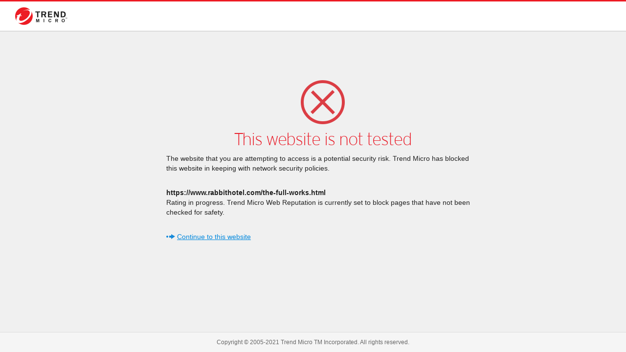

--- FILE ---
content_type: text/html; charset=UTF-8
request_url: https://cas5-0-urlprotect.trendmicro.com/wis/clicktime/v1/query?url=https%3A%2F%2Fwww.rabbithotel.com%2Fthe-full-works.html&umid=50d627a6-c14c-4832-87fa-4f4d1f694c62&auth=ac4ed793be961b695eeac6bba5cc62e11722847b-325eee169ec876a5eb0ea0dfdd6dc1e687b14b41
body_size: 5519
content:

<!DOCTYPE html>
<html lang="en">
    <head>
        <title>Website Blocked by Trend Micro</title>
        <meta http-equiv="Content-Type" content="text/html; charset=utf-8">
        <meta http-equiv="X-UA-Compatible" content="IE=edge">
        <meta name="robots" content="noindex, nofollow">
        <meta name="viewport" content="width=device-width, initial-scale=1.0">
        <meta name="description" content="">
        <meta name="author" content="">
        <!-- Le styles -->
        <!--[if lt IE 10]>
          <link href="../../../portal/3rdparty/bootstrap/2.3.1.20141009/css/bootstrap.ie.css" rel="stylesheet">
        <![endif]-->
        <!--[if gte IE 10]>
          <link href="../../../portal/3rdparty/bootstrap/2.3.1.20141009/css/bootstrap.css" rel="stylesheet">
        <![endif]-->
        <!--[if !IE]> -->
          <link href="../../../portal/3rdparty/bootstrap/2.3.1.20141009/css/bootstrap.css" rel="stylesheet">
        <!-- <![endif]-->
        <link href="../../../portal/3rdparty/bootstrap/2.3.1.20141009/css/bootstrap-responsive.css" rel="stylesheet">
        <link href="../../../portal/3rdparty/bootstrap/2.3.1.20141009/css/commercial-templates.css" rel="stylesheet">
        <link href="../../../portal/3rdparty/bootstrap/2.3.1.20141009/css/commercial-templates-responsive.css" rel="stylesheet">
        <!-- HTML5 shim, for IE6-8 support of HTML5 elements -->
        <!--[if lt IE 9]>
          <script src="../../../portal/3rdparty/html5shiv/3.6.2/html5shiv.js"></script>
        <![endif]-->
        <!-- Fav and touch icons -->
        <link rel="apple-touch-icon-precomposed" sizes="144x144" href="../../../portal/3rdparty/bootstrap/2.3.1.20141009/img/logo-apple-touch-icon-144.png">
        <link rel="apple-touch-icon-precomposed" sizes="114x114" href="../../../portal/3rdparty/bootstrap/2.3.1.20141009/img/logo-apple-touch-icon-114.png">
        <link rel="apple-touch-icon-precomposed" sizes="72x72" href="../../../portal/3rdparty/bootstrap/2.3.1.20141009/img/logo-apple-touch-icon-72.png">
        <link rel="shortcut icon" href="../../../portal/3rdparty/bootstrap/2.3.1.20141009/img/logo_32.png">
        <!--customized style-->
        <style>
          .tm-alert.fade {
            display: none;
          }
          .tm-brand{
            float:left;
            width:100%;
          }
          .tm-log-on {
            *width: 600px;
            max-width: 600px;
          }
          .notification_content{
            font-size:14px;
            text-align:left;
          }
          .notification_line{ width:100%; float:left;
            padding-top:20px;
            background:url(../../../portal/3rdparty/bootstrap/2.3.1.20141009/img/line_notification.png)  left center repeat-x; }
          .status_icon{  text-align:center; margin:0 auto!; }
          .status_icon img{ margin:0px; padding:0px; }
          .preview_pic{
            width:100%;
            height:auto;
          }
          .preview_pic img{ width:100%}
        </style>
    </head>
    <body class="commercial-theme tm-log-on-standard">
        <div class="tm-wrap">
            <div class="tm-navbar tm-navbar-static-top">
                <div class="tm-nav-banner">
                    <div class="tm-container-fluid">
                        <div class="tm-brand">
                            <img src="../../../portal/3rdparty/bootstrap/2.3.1.20141009/img/product_banner.png">
                        </div>
                    </div>
                </div>
            </div>
            <div class="tm-container-fluid">
                <div class="tm-log-on tm-license-expired">
                    <div class="tm-log-on-heading ">
                        <div class="notification_content" style="max-width:640px; overflow-wrap:break-word;">
                            <div class="status_icon"><img src="../../../portal/3rdparty/bootstrap/2.3.1.20141009/img/icon-error-90.png" width="90" height="90"></div>

                            <h2 style="color:#e9212d; text-align:center; margin-top:10px;">This website is not tested</h2>
                            <p>The website that you are attempting to access is a potential security risk. Trend Micro has blocked this website in keeping with network security policies.</p>
                            <p style="margin-top:30px; margin-bottom:0px;word-wrap:break-word; overflow-wrap:break-word; width:640px"><span style="font-weight:bold">https://www.rabbithotel.com/the-full-works.html</span></p>
                            <p>Rating in progress. Trend Micro Web Reputation is currently set to block pages that have not been checked for safety.</p>

                            <p style="margin-top:30px;">
                                <a href="https://ctp.trendmicro.com:443/wis/clicktime/v2/clickthrough?url=https%3A%2F%2Fwww.rabbithotel.com%2Fthe-full-works.html&amp;uuid=c6de5632-f7c9-11f0-b713-66a6e84a3183&amp;auth=ac4ed793be961b695eeac6bba5cc62e11722847b-a0e0d20011dbfdceb7e81e0d0e65efe044f0222e" style="text-decoration:underline; background:url(../../../portal/3rdparty/bootstrap/2.3.1.20141009/img/icon_link_arrow) left center no-repeat; padding-left:22px;">Continue to this website</a>
                            </p>

                        </div>
                    </div>
                </div>
            </div>
            <footer class="tm-footer" >
                <div class="tm-container-fluid" >
                    <p class="copyright" style=" width:100%; text-align:center;" > Copyright &copy; 2005-2021 Trend Micro TM Incorporated. All rights reserved.</p>
                </div>
            </footer>
        </div>
    </body>
</html>


--- FILE ---
content_type: text/css
request_url: https://cas5-0-urlprotect.trendmicro.com/portal/3rdparty/bootstrap/2.3.1.20141009/css/bootstrap.css
body_size: 390343
content:
/*!
 * Bootstrap v2.3.1
 *
 * Copyright 2012 Twitter, Inc
 * Licensed under the Apache License v2.0
 * http://www.apache.org/licenses/LICENSE-2.0
 * Designed and built with all the love in the world @twitter by @mdo and @fat.
 *
 * This portion of Bootstrap has been modified
 */

@font-face {
  font-family: "Interstate-Light";
  font-style: normal;
  font-weight: 400;
  src: url("../font/Interstate-Light-webfont.eot");
  src: url("../font/Interstate-Light-webfont.eot?#iefix") format("embedded-opentype"), url("../font/Interstate-Light-webfont.woff") format("woff"), url("../font/Interstate-Light-webfont.ttf") format("truetype"), url("../font/Interstate-Light-webfont.svg#InterstateLight") format("svg");
}

@font-face {
  font-family: "Interstate-ExtraLight";
  font-style: normal;
  font-weight: 400;
  src: url("../font/Interstate-ExtraLight-webfont.eot");
  src: url("../font/Interstate-ExtraLight-webfont.eot?#iefix") format("embedded-opentype"), url("../font/Interstate-ExtraLight-webfont.woff") format("woff"), url("../font/Interstate-ExtraLight-webfont.ttf") format("truetype"), url("../font/Interstate-ExtraLight-webfont.svg#InterstateExtraLight") format("svg");
}

@font-face {
  font-family: "Interstate-Regular";
  font-style: normal;
  font-weight: 400;
  src: url("../font/Interstate-Regular.eot");
  src: url("../font/Interstate-Regular-webfont.eot?#iefix") format("embedded-opentype"), url("../font/Interstate-Regular-webfont.ttf") format("truetype"), url("../font/Interstate-Regular-webfont.svg#InterstateExtraLight") format("svg");
}

.commercial-theme .clearfix {
  *zoom: 1;
}

.commercial-theme .clearfix:before,
.commercial-theme .clearfix:after {
  display: table;
  line-height: 0;
  content: "";
}

.commercial-theme .clearfix:after {
  clear: both;
}

/*
.tab-set-style (@shadow: @btnInsetShadowFocused) when (@shadow = @btnDangerBorderColorFocused) {
  
}*/

.commercial-theme .hide-text {
  font: 0/0 a;
  color: transparent;
  text-shadow: none;
  background-color: transparent;
  border: 0;
}

.commercial-theme .input-block-level {
  display: block;
  width: 100%;
  min-height: 30px;
  -webkit-box-sizing: border-box;
     -moz-box-sizing: border-box;
          box-sizing: border-box;
}

.commercial-theme article,
.commercial-theme aside,
.commercial-theme details,
.commercial-theme figcaption,
.commercial-theme figure,
.commercial-theme footer,
.commercial-theme header,
.commercial-theme hgroup,
.commercial-theme nav,
.commercial-theme section {
  display: block;
}

.commercial-theme audio,
.commercial-theme canvas,
.commercial-theme video {
  display: inline-block;
  *display: inline;
  *zoom: 1;
}

.commercial-theme audio:not([controls]) {
  display: none;
}

.commercial-theme html {
  font-size: 100%;
  -webkit-text-size-adjust: 100%;
      -ms-text-size-adjust: 100%;
}

.commercial-theme a:focus,
.commercial-theme a:hover,
.commercial-theme a:active {
  border-color: #bbbbbb \9;
  outline: 0;
  -webkit-box-shadow: none;
     -moz-box-shadow: none;
          box-shadow: none;
}

.commercial-theme sub,
.commercial-theme sup {
  position: relative;
  font-size: 75%;
  line-height: 0;
  vertical-align: baseline;
}

.commercial-theme sup {
  top: -0.5em;
}

.commercial-theme sub {
  bottom: -0.25em;
}

.commercial-theme img {
  width: auto\9;
  height: auto;
  max-width: 100%;
  vertical-align: middle;
  border: 0;
  -ms-interpolation-mode: bicubic;
}

.commercial-theme #map_canvas img,
.commercial-theme .google-maps img {
  max-width: none;
}

.commercial-theme button,
.commercial-theme input,
.commercial-theme select,
.commercial-theme textarea {
  margin: 0;
  font-size: 100%;
  vertical-align: middle;
}

.commercial-theme button,
.commercial-theme input {
  *overflow: visible;
  line-height: normal;
}

.commercial-theme button::-moz-focus-inner,
.commercial-theme input::-moz-focus-inner {
  padding: 0;
  border: 0;
}

.commercial-theme button,
.commercial-theme html input[type="button"],
.commercial-theme input[type="reset"],
.commercial-theme input[type="submit"] {
  cursor: pointer;
  -webkit-appearance: button;
}

.commercial-theme label,
.commercial-theme select,
.commercial-theme button,
.commercial-theme input[type="button"],
.commercial-theme input[type="reset"],
.commercial-theme input[type="submit"],
.commercial-theme input[type="radio"],
.commercial-theme input[type="checkbox"] {
  cursor: pointer;
}

.commercial-theme input[type="search"] {
  -webkit-box-sizing: content-box;
     -moz-box-sizing: content-box;
          box-sizing: content-box;
  -webkit-appearance: textfield;
}

.commercial-theme input[type="search"]::-webkit-search-decoration,
.commercial-theme input[type="search"]::-webkit-search-cancel-button {
  -webkit-appearance: none;
}

.commercial-theme textarea {
  overflow: auto;
  vertical-align: top;
}

@media print {
  .commercial-theme * {
    color: #000 !important;
    text-shadow: none !important;
    background: transparent !important;
    box-shadow: none !important;
  }
  .commercial-theme a,
  .commercial-theme a:visited {
    text-decoration: underline;
  }
  .commercial-theme a[href]:after {
    content: " (" attr(href) ")";
  }
  .commercial-theme abbr[title]:after {
    content: " (" attr(title) ")";
  }
  .commercial-theme .ir a:after,
  .commercial-theme a[href^="javascript:"]:after,
  .commercial-theme a[href^="#"]:after {
    content: "";
  }
  .commercial-theme pre,
  .commercial-theme blockquote {
    border: 1px solid #999;
    page-break-inside: avoid;
  }
  .commercial-theme thead {
    display: table-header-group;
  }
  .commercial-theme tr,
  .commercial-theme img {
    page-break-inside: avoid;
  }
  .commercial-theme img {
    max-width: 100% !important;
  }
  @page  {
    margin: 0.5cm;
  }
  .commercial-theme p,
  .commercial-theme h2,
  .commercial-theme h3 {
    orphans: 3;
    widows: 3;
  }
  .commercial-theme h2,
  .commercial-theme h3 {
    page-break-after: avoid;
  }
}

body.commercial-theme {
  left: 0;
  right: 0;
  height: 100%;
  position: absolute;
}
.commercial-theme {
  margin: 0;
  font-family: Arial, "Helvetica Neue", Helvetica, sans-serif;
  font-size: 12px;
  line-height: 20px;
  color: #222222;
  text-align: left;
  background-color: #ffffff;
}

.commercial-theme a {
  color: #0088dd;
  text-decoration: none;
}

.commercial-theme a:hover,
.commercial-theme a:focus {
  color: #e62d2d;
  text-decoration: underline;
}

.commercial-theme .img-rounded {
  -webkit-border-radius: 6px;
     -moz-border-radius: 6px;
          border-radius: 6px;
}

.commercial-theme .img-polaroid {
  padding: 4px;
  background-color: #fff;
  border: 1px solid #ccc;
  border: 1px solid rgba(0, 0, 0, 0.2);
  -webkit-box-shadow: 0 1px 3px rgba(0, 0, 0, 0.1);
     -moz-box-shadow: 0 1px 3px rgba(0, 0, 0, 0.1);
          box-shadow: 0 1px 3px rgba(0, 0, 0, 0.1);
}

.commercial-theme .img-circle {
  -webkit-border-radius: 500px;
     -moz-border-radius: 500px;
          border-radius: 500px;
}

.commercial-theme .tm-wrap {
  position: relative;
  min-height: 100%;
}

.commercial-theme .tm-wrap > .tm-container,
.commercial-theme .tm-wrap > .tm-container-fluid {
  padding-bottom: 40px;
}

.commercial-theme .row {
  margin-left: -20px;
  *zoom: 1;
}

.commercial-theme .row:before,
.commercial-theme .row:after {
  display: table;
  line-height: 0;
  content: "";
}

.commercial-theme .row:after {
  clear: both;
}

.commercial-theme [class*="span"] {
  float: left;
  min-height: 1px;
  margin-left: 20px;
}

.commercial-theme .tm-container,
.commercial-theme .tm-navbar-static-top .tm-container,
.commercial-theme .tm-navbar-fixed-top .tm-container,
.commercial-theme .tm-navbar-fixed-bottom .tm-container {
  width: 940px;
}

.commercial-theme .span12 {
  width: 940px;
}

.commercial-theme .span11 {
  width: 860px;
}

.commercial-theme .span10 {
  width: 780px;
}

.commercial-theme .span9 {
  width: 700px;
}

.commercial-theme .span8 {
  width: 620px;
}

.commercial-theme .span7 {
  width: 540px;
}

.commercial-theme .span6 {
  width: 460px;
}

.commercial-theme .span5 {
  width: 380px;
}

.commercial-theme .span4 {
  width: 300px;
}

.commercial-theme .span3 {
  width: 220px;
}

.commercial-theme .span2 {
  width: 140px;
}

.commercial-theme .span1 {
  width: 60px;
}

.commercial-theme .offset12 {
  margin-left: 980px;
}

.commercial-theme .offset11 {
  margin-left: 900px;
}

.commercial-theme .offset10 {
  margin-left: 820px;
}

.commercial-theme .offset9 {
  margin-left: 740px;
}

.commercial-theme .offset8 {
  margin-left: 660px;
}

.commercial-theme .offset7 {
  margin-left: 580px;
}

.commercial-theme .offset6 {
  margin-left: 500px;
}

.commercial-theme .offset5 {
  margin-left: 420px;
}

.commercial-theme .offset4 {
  margin-left: 340px;
}

.commercial-theme .offset3 {
  margin-left: 260px;
}

.commercial-theme .offset2 {
  margin-left: 180px;
}

.commercial-theme .offset1 {
  margin-left: 100px;
}

.commercial-theme .row-fluid {
  width: 100%;
  *zoom: 1;
}

.commercial-theme .row-fluid:before,
.commercial-theme .row-fluid:after {
  display: table;
  line-height: 0;
  content: "";
}

.commercial-theme .row-fluid:after {
  clear: both;
}

.commercial-theme .row-fluid [class*="span"] {
  display: block;
  float: left;
  width: 100%;
  min-height: 30px;
  margin-left: 2.127659574468085%;
  *margin-left: 2.074468085106383%;
  -webkit-box-sizing: border-box;
     -moz-box-sizing: border-box;
          box-sizing: border-box;
}

.commercial-theme .row-fluid [class*="span"]:first-child {
  margin-left: 0;
}

.commercial-theme .row-fluid .controls-row [class*="span"] + [class*="span"] {
  margin-left: 2.127659574468085%;
}

.commercial-theme .row-fluid .span12 {
  width: 100%;
  *width: 99.94680851063829%;
}

.commercial-theme .row-fluid .span11 {
  width: 91.48936170212765%;
  *width: 91.43617021276594%;
}

.commercial-theme .row-fluid .span10 {
  width: 82.97872340425532%;
  *width: 82.92553191489361%;
}

.commercial-theme .row-fluid .span9 {
  width: 74.46808510638297%;
  *width: 74.41489361702126%;
}

.commercial-theme .row-fluid .span8 {
  width: 65.95744680851064%;
  *width: 65.90425531914893%;
}

.commercial-theme .row-fluid .span7 {
  width: 57.44680851063829%;
  *width: 57.39361702127659%;
}

.commercial-theme .row-fluid .span6 {
  width: 48.93617021276595%;
  *width: 48.88297872340425%;
}

.commercial-theme .row-fluid .span5 {
  width: 40.42553191489362%;
  *width: 40.37234042553192%;
}

.commercial-theme .row-fluid .span4 {
  width: 31.914893617021278%;
  *width: 31.861702127659576%;
}

.commercial-theme .row-fluid .span3 {
  width: 23.404255319148934%;
  *width: 23.351063829787233%;
}

.commercial-theme .row-fluid .span2 {
  width: 14.893617021276595%;
  *width: 14.840425531914894%;
}

.commercial-theme .row-fluid .span1 {
  width: 6.382978723404255%;
  *width: 6.329787234042553%;
}

.commercial-theme .row-fluid .offset12 {
  margin-left: 104.25531914893617%;
  *margin-left: 104.14893617021275%;
}

.commercial-theme .row-fluid .offset12:first-child {
  margin-left: 102.12765957446808%;
  *margin-left: 102.02127659574467%;
}

.commercial-theme .row-fluid .offset11 {
  margin-left: 95.74468085106382%;
  *margin-left: 95.6382978723404%;
}

.commercial-theme .row-fluid .offset11:first-child {
  margin-left: 93.61702127659574%;
  *margin-left: 93.51063829787232%;
}

.commercial-theme .row-fluid .offset10 {
  margin-left: 87.23404255319149%;
  *margin-left: 87.12765957446807%;
}

.commercial-theme .row-fluid .offset10:first-child {
  margin-left: 85.1063829787234%;
  *margin-left: 84.99999999999999%;
}

.commercial-theme .row-fluid .offset9 {
  margin-left: 78.72340425531914%;
  *margin-left: 78.61702127659572%;
}

.commercial-theme .row-fluid .offset9:first-child {
  margin-left: 76.59574468085106%;
  *margin-left: 76.48936170212764%;
}

.commercial-theme .row-fluid .offset8 {
  margin-left: 70.2127659574468%;
  *margin-left: 70.10638297872339%;
}

.commercial-theme .row-fluid .offset8:first-child {
  margin-left: 68.08510638297872%;
  *margin-left: 67.9787234042553%;
}

.commercial-theme .row-fluid .offset7 {
  margin-left: 61.70212765957446%;
  *margin-left: 61.59574468085106%;
}

.commercial-theme .row-fluid .offset7:first-child {
  margin-left: 59.574468085106375%;
  *margin-left: 59.46808510638297%;
}

.commercial-theme .row-fluid .offset6 {
  margin-left: 53.191489361702125%;
  *margin-left: 53.085106382978715%;
}

.commercial-theme .row-fluid .offset6:first-child {
  margin-left: 51.063829787234035%;
  *margin-left: 50.95744680851063%;
}

.commercial-theme .row-fluid .offset5 {
  margin-left: 44.68085106382979%;
  *margin-left: 44.57446808510638%;
}

.commercial-theme .row-fluid .offset5:first-child {
  margin-left: 42.5531914893617%;
  *margin-left: 42.4468085106383%;
}

.commercial-theme .row-fluid .offset4 {
  margin-left: 36.170212765957444%;
  *margin-left: 36.06382978723405%;
}

.commercial-theme .row-fluid .offset4:first-child {
  margin-left: 34.04255319148936%;
  *margin-left: 33.93617021276596%;
}

.commercial-theme .row-fluid .offset3 {
  margin-left: 27.659574468085104%;
  *margin-left: 27.5531914893617%;
}

.commercial-theme .row-fluid .offset3:first-child {
  margin-left: 25.53191489361702%;
  *margin-left: 25.425531914893618%;
}

.commercial-theme .row-fluid .offset2 {
  margin-left: 19.148936170212764%;
  *margin-left: 19.04255319148936%;
}

.commercial-theme .row-fluid .offset2:first-child {
  margin-left: 17.02127659574468%;
  *margin-left: 16.914893617021278%;
}

.commercial-theme .row-fluid .offset1 {
  margin-left: 10.638297872340425%;
  *margin-left: 10.53191489361702%;
}

.commercial-theme .row-fluid .offset1:first-child {
  margin-left: 8.51063829787234%;
  *margin-left: 8.404255319148938%;
}

.commercial-theme [class*="span"].hide,
.commercial-theme .row-fluid [class*="span"].hide {
  display: none;
}

.commercial-theme [class*="span"].pull-right,
.commercial-theme .row-fluid [class*="span"].pull-right {
  float: right;
}

.commercial-theme .tm-container {
  padding-right: 20px;
  padding-left: 20px;
  margin-right: auto;
  margin-left: auto;
  *zoom: 1;
}

.commercial-theme .tm-container:before,
.commercial-theme .tm-container:after {
  display: table;
  line-height: 0;
  content: "";
}

.commercial-theme .tm-container:after {
  clear: both;
}

.commercial-theme .tm-container-fluid {
  padding-right: 20px;
  padding-left: 20px;
  *zoom: 1;
}

.commercial-theme .tm-container-fluid:before,
.commercial-theme .tm-container-fluid:after {
  display: table;
  line-height: 0;
  content: "";
}

.commercial-theme .tm-container-fluid:after {
  clear: both;
}

.commercial-theme p {
  margin: 0 0 10px;
}

.commercial-theme .lead {
  margin-bottom: 20px;
  font-size: 150%;
  font-weight: 200;
  line-height: 30px;
}

.commercial-theme .label {
  display: block;
  font-size: 13px;
  font-weight: bold;
}

.commercial-theme small {
  font-size: 85%;
}

.commercial-theme strong {
  font-weight: bold;
}

.commercial-theme em {
  font-style: italic;
}

.commercial-theme cite {
  font-style: normal;
}

.commercial-theme .muted {
  color: #888;
}

.commercial-theme a.muted:hover,
.commercial-theme a.muted:focus {
  color: #808080;
}

.commercial-theme .text-warning {
  color: #ff8800;
}

.commercial-theme a.text-warning:hover,
.commercial-theme a.text-warning:focus {
  color: #cc6d00;
}

.commercial-theme .text-error {
  color: #e62d2d;
}

.commercial-theme a.text-error:hover,
.commercial-theme a.text-error:focus {
  color: #c81818;
}

.commercial-theme .text-info {
  color: #0088dd;
}

.commercial-theme a.text-info:hover,
.commercial-theme a.text-info:focus {
  color: #0069aa;
}

.commercial-theme .text-success {
  color: #008800;
}

.commercial-theme a.text-success:hover,
.commercial-theme a.text-success:focus {
  color: #005500;
}

.commercial-theme .text-left {
  text-align: left;
}

.commercial-theme .text-right {
  text-align: right;
}

.commercial-theme .text-center {
  text-align: center;
}

.commercial-theme .font-size-18 {
  font-size: 18px;
  font-weight: normal;
  line-height: 22px;
}

.commercial-theme .font-size-16 {
  font-size: 16px;
  font-weight: normal;
  line-height: 22px;
}

.commercial-theme .font-size-15 {
  font-size: 15px;
  font-weight: normal;
  line-height: 22px;
}

.commercial-theme .font-size-14 {
  font-size: 14px;
  font-weight: normal;
  line-height: 20px;
}

.commercial-theme .font-size-13 {
  font-size: 13px;
  font-weight: normal;
  line-height: 20px;
}

.commercial-theme h1,
.commercial-theme h2,
.commercial-theme h3,
.commercial-theme h4,
.commercial-theme h5,
.commercial-theme h6 {
  margin: 0 0 10px;
  font-family: inherit;
  font-weight: bold;
  line-height: 20px;
  /*white-space: nowrap;*/

  color: #222222;
  text-rendering: optimizelegibility;
}

.commercial-theme h1 small,
.commercial-theme h2 small,
.commercial-theme h3 small,
.commercial-theme h4 small,
.commercial-theme h5 small,
.commercial-theme h6 small {
  font-weight: normal;
  line-height: 1;
  color: #222222;
}

.commercial-theme h1 {
  font-family: "Interstate-ExtraLight", Arial, "Helvetica Neue", Helvetica, sans-serif;
  font-size: 44px;
  font-weight: 200;
  line-height: 50px;
  letter-spacing: -0.03em;
  *letter-spacing: -0.1em;
}

.commercial-theme h2 {
  font-family: "Interstate-ExtraLight", Arial, "Helvetica Neue", Helvetica, sans-serif;
  font-size: 36px;
  font-weight: 200;
  line-height: 40px;
  letter-spacing: -0.03em;
}

.commercial-theme h3 {
  font-family: "Interstate-Light", Arial, "Helvetica Neue", Helvetica, sans-serif;
  font-size: 32px;
  font-weight: 200;
  line-height: 36px;
  letter-spacing: -0.03em;
}

.commercial-theme h4 {
  font-family: "Interstate-Light", Arial, "Helvetica Neue", Helvetica, sans-serif;
  font-size: 27px;
  font-weight: 200;
  line-height: 30px;
  letter-spacing: -0.03em;
}

.commercial-theme h5 {
  font-family: "Interstate-Light", Arial, "Helvetica Neue", Helvetica, sans-serif;
  font-size: 21px;
  font-weight: 200;
  line-height: 26px;
  letter-spacing: -0.03em;
}

.commercial-theme h6 {
  font-family: "Interstate-Light", Arial, "Helvetica Neue", Helvetica, sans-serif;
  font-size: 18px;
  font-weight: 200;
  line-height: 22px;
  letter-spacing: -0.03em;
}

.commercial-theme h1 small {
  margin-left: 10px;
  font-family: "Interstate-ExtraLight", Arial, "Helvetica Neue", Helvetica, sans-serif;
  font-size: 44px;
  font-size: 80%;
  font-weight: 200;
  line-height: 50px;
  letter-spacing: normal;
}

.commercial-theme h2 small {
  margin-left: 9px;
  font-family: "Interstate-ExtraLight", Arial, "Helvetica Neue", Helvetica, sans-serif;
  font-size: 36px;
  font-size: 80%;
  font-weight: 200;
  line-height: 40px;
  letter-spacing: normal;
}

.commercial-theme h3 small {
  margin-left: 9px;
  font-family: "Interstate-ExtraLight", Arial, "Helvetica Neue", Helvetica, sans-serif;
  font-size: 32px;
  font-size: 80%;
  font-weight: 200;
  line-height: 36px;
  letter-spacing: -0.03em;
}

.commercial-theme h4 small {
  margin-left: 8px;
  font-family: "Interstate-ExtraLight", Arial, "Helvetica Neue", Helvetica, sans-serif;
  font-size: 27px;
  font-size: 80%;
  font-weight: 200;
  line-height: 30px;
  letter-spacing: -0.03em;
}

.commercial-theme .page-header {
  padding-bottom: 9px;
  margin: 20px 0 30px;
  border-bottom: 1px solid #eeeeee;
}

.commercial-theme ul,
.commercial-theme ol {
  padding: 0;
  margin: 10px 0 0 25px;
}

.commercial-theme ul:first-child,
.commercial-theme ol:first-child {
  margin-top: 0;
}

.commercial-theme ul ul,
.commercial-theme ul ol,
.commercial-theme ol ol,
.commercial-theme ol ul {
  margin-bottom: 0;
}

.commercial-theme li {
  line-height: 20px;
  list-style: inherit;
}

.commercial-theme ul.unstyled,
.commercial-theme ol.unstyled {
  margin-left: 0;
  list-style: none;
}

.commercial-theme ul.unstyled li > ul.unstyled,
.commercial-theme ol.unstyled li > ol.unstyled {
  margin-left: 15px;
}

.commercial-theme ul.inline,
.commercial-theme ol.inline {
  margin-left: 0;
  list-style: none;
}

.commercial-theme ul.inline > li,
.commercial-theme ol.inline > li {
  display: inline-block;
  *display: inline;
  padding-right: 5px;
  padding-left: 5px;
  *zoom: 1;
}

.commercial-theme dl {
  margin-bottom: 20px;
}

.commercial-theme dt,
.commercial-theme dd {
  line-height: 20px;
}

.commercial-theme dt {
  margin-top: 10px;
  font-size: 13px;
  font-weight: bold;
}

.commercial-theme dd {
  margin-left: 10px;
}

.commercial-theme .dl-horizontal {
  *zoom: 1;
}

.commercial-theme .dl-horizontal:before,
.commercial-theme .dl-horizontal:after {
  display: table;
  line-height: 0;
  content: "";
}

.commercial-theme .dl-horizontal:after {
  clear: both;
}

.commercial-theme .dl-horizontal dt {
  float: left;
  width: 160px;
  margin-top: 0;
  overflow: hidden;
  clear: left;
  font-size: 12px;
  text-align: right;
  text-overflow: ellipsis;
  white-space: nowrap;
}

.commercial-theme .dl-horizontal dd {
  margin-left: 180px;
}

.commercial-theme hr {
  margin: 20px 0;
  border: 0;
  border-top: 1px solid #cccccc;
  border-bottom: 1px solid #ffffff;
}

.commercial-theme abbr[title],
.commercial-theme abbr[data-original-title] {
  cursor: help;
  border-bottom: 1px dotted #0088dd;
}

.commercial-theme abbr.initialism {
  font-size: 90%;
  text-transform: uppercase;
}

.commercial-theme blockquote {
  padding: 0 0 0 15px;
  margin: 0 0 20px;
  border-left: 5px solid #eeeeee;
}

.commercial-theme blockquote p {
  margin-bottom: 0;
  font-size: 125%;
  font-weight: 300;
  line-height: 1.25;
}

.commercial-theme blockquote small {
  display: block;
  line-height: 20px;
  color: #999999;
}

.commercial-theme blockquote small:before {
  content: '\2014 \00A0';
}

.commercial-theme blockquote.pull-right {
  float: right;
  padding-right: 15px;
  padding-left: 0;
  border-right: 5px solid #eeeeee;
  border-left: 0;
}

.commercial-theme blockquote.pull-right p,
.commercial-theme blockquote.pull-right small {
  text-align: right;
}

.commercial-theme blockquote.pull-right small:before {
  content: '';
}

.commercial-theme blockquote.pull-right small:after {
  content: '\00A0 \2014';
}

.commercial-theme q:before,
.commercial-theme q:after,
.commercial-theme blockquote:before,
.commercial-theme blockquote:after {
  content: "";
}

.commercial-theme address {
  display: block;
  margin-bottom: 20px;
  font-style: normal;
  line-height: 20px;
}

.commercial-theme code,
.commercial-theme pre {
  padding: 0 3px 2px;
  font-family: Monaco, Menlo, Consolas, "Courier New", monospace;
  font-size: 12px;
  color: #333333;
  -webkit-border-radius: 3px;
     -moz-border-radius: 3px;
          border-radius: 3px;
}

.commercial-theme code {
  padding: 2px 4px;
  color: #d14;
  white-space: nowrap;
  background-color: #f7f7f9;
  border: 1px solid #e1e1e8;
}

.commercial-theme pre {
  display: block;
  padding: 9.5px;
  margin: 0 0 10px;
  font-size: 11px;
  line-height: 20px;
  word-break: break-all;
  word-wrap: break-word;
  white-space: pre;
  white-space: pre-wrap;
  background-color: #f5f5f5;
  border: 1px solid #ccc;
  border: 1px solid rgba(0, 0, 0, 0.15);
  -webkit-border-radius: 3px;
     -moz-border-radius: 3px;
          border-radius: 3px;
}

.commercial-theme pre.prettyprint {
  margin-bottom: 20px;
}

.commercial-theme pre code {
  padding: 0;
  color: inherit;
  white-space: pre;
  white-space: pre-wrap;
  background-color: transparent;
  border: 0;
}

.commercial-theme .pre-scrollable {
  max-height: 340px;
  overflow-y: scroll;
}

.commercial-theme form {
  margin: 0;
}

.commercial-theme form .tm-help-block + label,
.commercial-theme form .tm-help-block + input,
.commercial-theme form .tm-help-block + select,
.commercial-theme form .tm-help-block + textarea,
.commercial-theme form .tm-help-block + .tm-uneditable-input,
.commercial-theme form .tm-help-block + .tm-uneditable-textarea {
  margin-top: 12px;
}

.commercial-theme form .tm-help-block + .tm-help-block {
  margin-top: 6px;
}

.commercial-theme form .tm-help-block + button,
.commercial-theme form .tm-help-block + .tm-btn {
  display: block;
  margin-top: 12px;
}

.commercial-theme form .tm-help-block + a.tm-btn {
  *display: table;
}

.commercial-theme form .tm-help-block + ul,
.commercial-theme form .tm-help-block + ol {
  margin-top: 0;
}

.commercial-theme form button + label,
.commercial-theme form .tm-btn + label,
.commercial-theme form button + input,
.commercial-theme form .tm-btn + input,
.commercial-theme form button + select,
.commercial-theme form .tm-btn + select,
.commercial-theme form button + textarea,
.commercial-theme form .tm-btn + textarea,
.commercial-theme form button + .tm-uneditable-input,
.commercial-theme form .tm-btn + .tm-uneditable-input,
.commercial-theme form button + .tm-uneditable-textarea,
.commercial-theme form .tm-btn + .tm-uneditable-textarea {
  margin-top: 12px;
}

.commercial-theme form button + .tm-help-block,
.commercial-theme form .tm-btn + .tm-help-block {
  margin-top: 6px;
}

.commercial-theme form button + button,
.commercial-theme form .tm-btn + button,
.commercial-theme form button + .tm-btn,
.commercial-theme form .tm-btn + .tm-btn,
.commercial-theme form button + a.tm-btn,
.commercial-theme form .tm-btn + a.tm-btn {
  display: inline;
}

.commercial-theme form label.tm-radio + label.tm-radio,
.commercial-theme form label.tm-checkbox + label.tm-radio,
.commercial-theme form label.tm-radio + label.tm-checkbox,
.commercial-theme form label.tm-checkbox + label.tm-checkbox {
  margin-top: 8px;
}

.commercial-theme form label.tm-radio + input,
.commercial-theme form label.tm-checkbox + input,
.commercial-theme form label.tm-radio + select,
.commercial-theme form label.tm-checkbox + select,
.commercial-theme form label.tm-radio + textarea,
.commercial-theme form label.tm-checkbox + textarea,
.commercial-theme form label.tm-radio + .tm-uneditable-input,
.commercial-theme form label.tm-checkbox + .tm-uneditable-input,
.commercial-theme form label.tm-radio + .tm-uneditable-textarea,
.commercial-theme form label.tm-checkbox + .tm-uneditable-textarea {
  margin-top: 12px;
}

.commercial-theme form label.tm-radio.inline + label.tm-radio.inline,
.commercial-theme form label.tm-checkbox.inline + label.tm-radio.inline,
.commercial-theme form label.tm-radio.inline + label.tm-checkbox.inline,
.commercial-theme form label.tm-checkbox.inline + label.tm-checkbox.inline {
  margin-top: 0;
}

.commercial-theme form input + label,
.commercial-theme form select + label,
.commercial-theme form textarea + label,
.commercial-theme form .tm-help-inline + label,
.commercial-theme form .tm-help-error + label,
.commercial-theme form .tm-uneditable-input + label,
.commercial-theme form .tm-uneditable-textarea + label {
  margin-top: 12px;
}

.commercial-theme form input + label.tm-control-label,
.commercial-theme form select + label.tm-control-label,
.commercial-theme form textarea + label.tm-control-label,
.commercial-theme form .tm-help-inline + label.tm-control-label,
.commercial-theme form .tm-help-error + label.tm-control-label,
.commercial-theme form .tm-uneditable-input + label.tm-control-label,
.commercial-theme form .tm-uneditable-textarea + label.tm-control-label {
  margin-top: 0;
}

.commercial-theme form input + .tm-help-block,
.commercial-theme form select + .tm-help-block,
.commercial-theme form textarea + .tm-help-block,
.commercial-theme form .tm-help-inline + .tm-help-block,
.commercial-theme form .tm-help-error + .tm-help-block,
.commercial-theme form .tm-uneditable-input + .tm-help-block,
.commercial-theme form .tm-uneditable-textarea + .tm-help-block {
  margin-top: 6px;
}

.commercial-theme form input + button,
.commercial-theme form select + button,
.commercial-theme form textarea + button,
.commercial-theme form .tm-help-inline + button,
.commercial-theme form .tm-help-error + button,
.commercial-theme form .tm-uneditable-input + button,
.commercial-theme form .tm-uneditable-textarea + button,
.commercial-theme form input + .tm-btn,
.commercial-theme form select + .tm-btn,
.commercial-theme form textarea + .tm-btn,
.commercial-theme form .tm-help-inline + .tm-btn,
.commercial-theme form .tm-help-error + .tm-btn,
.commercial-theme form .tm-uneditable-input + .tm-btn,
.commercial-theme form .tm-uneditable-textarea + .tm-btn {
  display: block;
  margin-top: 12px;
}

.commercial-theme form input + a.tm-btn,
.commercial-theme form select + a.tm-btn,
.commercial-theme form textarea + a.tm-btn,
.commercial-theme form .tm-help-inline + a.tm-btn,
.commercial-theme form .tm-help-error + a.tm-btn,
.commercial-theme form .tm-uneditable-input + a.tm-btn,
.commercial-theme form .tm-uneditable-textarea + a.tm-btn {
  *display: table;
}

.commercial-theme form label + input,
.commercial-theme form label + select,
.commercial-theme form label + textarea,
.commercial-theme form label + .tm-help-block,
.commercial-theme form label + .tm-uneditable-input,
.commercial-theme form label + .tm-uneditable-textarea {
  margin-top: 8px;
}

.commercial-theme form label + input ~ input,
.commercial-theme form label + select ~ input,
.commercial-theme form label + textarea ~ input,
.commercial-theme form label + .tm-help-block ~ input,
.commercial-theme form label + .tm-uneditable-input ~ input,
.commercial-theme form label + .tm-uneditable-textarea ~ input,
.commercial-theme form label + input ~ select,
.commercial-theme form label + select ~ select,
.commercial-theme form label + textarea ~ select,
.commercial-theme form label + .tm-help-block ~ select,
.commercial-theme form label + .tm-uneditable-input ~ select,
.commercial-theme form label + .tm-uneditable-textarea ~ select,
.commercial-theme form label + input ~ textarea,
.commercial-theme form label + select ~ textarea,
.commercial-theme form label + textarea ~ textarea,
.commercial-theme form label + .tm-help-block ~ textarea,
.commercial-theme form label + .tm-uneditable-input ~ textarea,
.commercial-theme form label + .tm-uneditable-textarea ~ textarea,
.commercial-theme form label + input ~ .tm-help-inline,
.commercial-theme form label + select ~ .tm-help-inline,
.commercial-theme form label + textarea ~ .tm-help-inline,
.commercial-theme form label + .tm-help-block ~ .tm-help-inline,
.commercial-theme form label + .tm-uneditable-input ~ .tm-help-inline,
.commercial-theme form label + .tm-uneditable-textarea ~ .tm-help-inline,
.commercial-theme form label + input ~ .tm-help-error,
.commercial-theme form label + select ~ .tm-help-error,
.commercial-theme form label + textarea ~ .tm-help-error,
.commercial-theme form label + .tm-help-block ~ .tm-help-error,
.commercial-theme form label + .tm-uneditable-input ~ .tm-help-error,
.commercial-theme form label + .tm-uneditable-textarea ~ .tm-help-error,
.commercial-theme form label + input ~ .tm-uneditable-input,
.commercial-theme form label + select ~ .tm-uneditable-input,
.commercial-theme form label + textarea ~ .tm-uneditable-input,
.commercial-theme form label + .tm-help-block ~ .tm-uneditable-input,
.commercial-theme form label + .tm-uneditable-input ~ .tm-uneditable-input,
.commercial-theme form label + .tm-uneditable-textarea ~ .tm-uneditable-input,
.commercial-theme form label + input ~ .tm-uneditable-textarea,
.commercial-theme form label + select ~ .tm-uneditable-textarea,
.commercial-theme form label + textarea ~ .tm-uneditable-textarea,
.commercial-theme form label + .tm-help-block ~ .tm-uneditable-textarea,
.commercial-theme form label + .tm-uneditable-input ~ .tm-uneditable-textarea,
.commercial-theme form label + .tm-uneditable-textarea ~ .tm-uneditable-textarea {
  margin-top: 8px;
}

.commercial-theme form label + input ~ .tm-help-block,
.commercial-theme form label + select ~ .tm-help-block,
.commercial-theme form label + textarea ~ .tm-help-block,
.commercial-theme form label + .tm-help-block ~ .tm-help-block,
.commercial-theme form label + .tm-uneditable-input ~ .tm-help-block,
.commercial-theme form label + .tm-uneditable-textarea ~ .tm-help-block {
  margin-top: 6px;
}

.commercial-theme form label + input ~ button,
.commercial-theme form label + select ~ button,
.commercial-theme form label + textarea ~ button,
.commercial-theme form label + .tm-help-block ~ button,
.commercial-theme form label + .tm-uneditable-input ~ button,
.commercial-theme form label + .tm-uneditable-textarea ~ button,
.commercial-theme form label + input ~ .tm-btn,
.commercial-theme form label + select ~ .tm-btn,
.commercial-theme form label + textarea ~ .tm-btn,
.commercial-theme form label + .tm-help-block ~ .tm-btn,
.commercial-theme form label + .tm-uneditable-input ~ .tm-btn,
.commercial-theme form label + .tm-uneditable-textarea ~ .tm-btn {
  display: block;
  margin-top: 12px;
}

.commercial-theme form label + input ~ a.tm-btn,
.commercial-theme form label + select ~ a.tm-btn,
.commercial-theme form label + textarea ~ a.tm-btn,
.commercial-theme form label + .tm-help-block ~ a.tm-btn,
.commercial-theme form label + .tm-uneditable-input ~ a.tm-btn,
.commercial-theme form label + .tm-uneditable-textarea ~ a.tm-btn {
  *display: table;
}

.commercial-theme form label + .tm-help-block {
  margin-top: 6px;
}

.commercial-theme form label + label {
  margin-top: 12px;
}

.commercial-theme form label + button,
.commercial-theme form label + .tm-btn {
  display: block;
  margin-top: 12px;
}

.commercial-theme form label + a.tm-btn {
  *display: table;
}

.commercial-theme fieldset {
  padding: 0;
  margin: 0;
  border: 0;
}

.commercial-theme label,
.commercial-theme input,
.commercial-theme button,
.commercial-theme select,
.commercial-theme textarea,
.commercial-theme .tm-uneditable-input,
.commercial-theme .tm-uneditable-textarea {
  font-size: 12px;
  font-weight: normal;
  line-height: 20px;
  vertical-align: middle;
}

.commercial-theme label + .tm-help-inline,
.commercial-theme input + .tm-help-inline,
.commercial-theme button + .tm-help-inline,
.commercial-theme select + .tm-help-inline,
.commercial-theme textarea + .tm-help-inline,
.commercial-theme .tm-uneditable-input + .tm-help-inline,
.commercial-theme .tm-uneditable-textarea + .tm-help-inline {
  margin-left: 5px;
}

.commercial-theme input,
.commercial-theme button,
.commercial-theme select,
.commercial-theme textarea,
.commercial-theme .tm-uneditable-input,
.commercial-theme .tm-uneditable-textarea {
  font-family: Arial, "Helvetica Neue", Helvetica, sans-serif;
}

.commercial-theme label {
  display: table;
  *display: block;
  font-weight: bold;
}

.commercial-theme label.tm-control-label {
  display: inline-block;
  *display: inline;
  margin-left: 5px;
  font-weight: normal;
  *zoom: 1;
}

.commercial-theme select,
.commercial-theme textarea,
.commercial-theme input[type="text"],
.commercial-theme input[type="password"],
.commercial-theme input[type="datetime"],
.commercial-theme input[type="datetime-local"],
.commercial-theme input[type="date"],
.commercial-theme input[type="month"],
.commercial-theme input[type="time"],
.commercial-theme input[type="week"],
.commercial-theme input[type="number"],
.commercial-theme input[type="email"],
.commercial-theme input[type="url"],
.commercial-theme input[type="search"],
.commercial-theme input[type="tel"],
.commercial-theme input[type="color"],
.commercial-theme .tm-uneditable-input,
.commercial-theme .tm-uneditable-textarea {
  display: inline-block;
  *display: inline;
  height: 20px;
  padding: 4px 6px;
  font-size: 12px;
  line-height: 20px;
  color: #222222;
  vertical-align: middle;
  -webkit-border-radius: 3px;
     -moz-border-radius: 3px;
          border-radius: 3px;
  *zoom: 1;
}

.commercial-theme input,
.commercial-theme textarea,
.commercial-theme .tm-uneditable-input,
.commercial-theme .tm-uneditable-textarea {
  width: 208px;
}

.commercial-theme input[type="file"],
.commercial-theme input[type="image"],
.commercial-theme input[type="submit"],
.commercial-theme input[type="reset"],
.commercial-theme input[type="button"],
.commercial-theme input[type="radio"],
.commercial-theme input[type="checkbox"] {
  width: auto;
}

.commercial-theme textarea {
  height: auto;
}

.commercial-theme select,
.commercial-theme textarea,
.commercial-theme input[type="text"],
.commercial-theme input[type="password"],
.commercial-theme input[type="datetime"],
.commercial-theme input[type="datetime-local"],
.commercial-theme input[type="date"],
.commercial-theme input[type="month"],
.commercial-theme input[type="time"],
.commercial-theme input[type="week"],
.commercial-theme input[type="number"],
.commercial-theme input[type="email"],
.commercial-theme input[type="url"],
.commercial-theme input[type="search"],
.commercial-theme input[type="tel"],
.commercial-theme input[type="color"],
.commercial-theme .tm-uneditable-input,
.commercial-theme .tm-uneditable-textarea {
  background-color: #ffffff;
  border: 1px solid #bbbbbb;
  -webkit-box-shadow: inset 0 1px 1px rgba(0, 0, 0, 0.07);
     -moz-box-shadow: inset 0 1px 1px rgba(0, 0, 0, 0.07);
          box-shadow: inset 0 1px 1px rgba(0, 0, 0, 0.07);
  -webkit-transition: border linear .2s;
     -moz-transition: border linear .2s;
       -o-transition: border linear .2s;
          transition: border linear .2s;
}

.commercial-theme select:focus,
.commercial-theme textarea:focus,
.commercial-theme input[type="text"]:focus,
.commercial-theme input[type="password"]:focus,
.commercial-theme input[type="datetime"]:focus,
.commercial-theme input[type="datetime-local"]:focus,
.commercial-theme input[type="date"]:focus,
.commercial-theme input[type="month"]:focus,
.commercial-theme input[type="time"]:focus,
.commercial-theme input[type="week"]:focus,
.commercial-theme input[type="number"]:focus,
.commercial-theme input[type="email"]:focus,
.commercial-theme input[type="url"]:focus,
.commercial-theme input[type="search"]:focus,
.commercial-theme input[type="tel"]:focus,
.commercial-theme input[type="color"]:focus,
.commercial-theme .tm-uneditable-input:focus,
.commercial-theme .tm-uneditable-textarea:focus {
  border-color: #0099ff;
  outline: 0;
}

.commercial-theme input:-moz-placeholder,
.commercial-theme textarea:-moz-placeholder {
  color: #999999;
}

.commercial-theme input:-ms-input-placeholder,
.commercial-theme textarea:-ms-input-placeholder {
  color: #999999;
}

.commercial-theme input::-webkit-input-placeholder,
.commercial-theme textarea::-webkit-input-placeholder {
  color: #999999;
}

.commercial-theme input[type="file"] {
  height: 30px;
  line-height: normal;
  line-height: 24px \9;
}

@-moz-document url-prefix() {
  .commercial-theme input[type="file"] {
    height: auto;
  }
}

@media screen and (-webkit-min-device-pixel-ratio: 0) {
  .commercial-theme input[type="file"] {
    height: auto;
  }
}

.commercial-theme input[type="radio"],
.commercial-theme input[type="checkbox"] {
  line-height: normal;
}

.commercial-theme input[type="radio"]:focus,
.commercial-theme input[type="checkbox"]:focus {
  border-color: #bbbbbb \9;
  outline: 0;
  -webkit-box-shadow: none;
     -moz-box-shadow: none;
          box-shadow: none;
}

.commercial-theme select {
  width: 222px;
  height: 30px;
  *height: auto;
  line-height: normal;
}

@media screen and (-webkit-min-device-pixel-ratio: 0) {
  .commercial-theme select {
    line-height: 24px;
  }
}

.commercial-theme select[multiple],
.commercial-theme select[size] {
  height: auto;
  padding: 0;
  line-height: 20px;
}

.commercial-theme input[type="file"]:focus,
.commercial-theme input[type="radio"]:focus,
.commercial-theme input[type="checkbox"]:focus {
  border-color: #bbbbbb \9;
  outline: 0;
  -webkit-box-shadow: none;
     -moz-box-shadow: none;
          box-shadow: none;
}

.commercial-theme input[disabled],
.commercial-theme select[disabled],
.commercial-theme textarea[disabled],
.commercial-theme input[readonly],
.commercial-theme select[readonly],
.commercial-theme textarea[readonly],
.commercial-theme .tm-uneditable-input,
.commercial-theme .tm-uneditable-textarea {
  color: #bbbbbb;
  cursor: default;
  background-color: #eeeeee;
  -webkit-text-fill-color: #bbbbbb;
}

.commercial-theme input[type="radio"][disabled],
.commercial-theme input[type="checkbox"][disabled],
.commercial-theme input[type="radio"][readonly],
.commercial-theme input[type="checkbox"][readonly] {
  background-color: transparent;
}

.commercial-theme .input-mini {
  width: 60px;
}

.commercial-theme .input-small {
  width: 90px;
}

.commercial-theme .input-medium {
  width: 150px;
}

.commercial-theme .input-large {
  width: 210px;
}

.commercial-theme .input-xlarge {
  width: 280px;
}

.commercial-theme .input-xxlarge {
  width: 350px;
}

.commercial-theme input[class*="span"],
.commercial-theme select[class*="span"],
.commercial-theme textarea[class*="span"],
.commercial-theme .tm-uneditable-input[class*="span"],
.commercial-theme .tm-uneditable-textarea[class*="span"],
.commercial-theme .row-fluid input[class*="span"],
.commercial-theme .row-fluid select[class*="span"],
.commercial-theme .row-fluid textarea[class*="span"],
.commercial-theme .row-fluid .tm-uneditable-input[class*="span"],
.commercial-theme .row-fluid .tm-uneditable-textarea[class*="span"] {
  float: none;
  margin-left: 0;
}

.commercial-theme input,
.commercial-theme textarea,
.commercial-theme .tm-uneditable-input {
  margin-left: 0;
}

.commercial-theme .controls-row [class*="span"] + [class*="span"] {
  margin-left: 20px;
}

.commercial-theme input.span12,
.commercial-theme textarea.span12,
.commercial-theme .tm-uneditable-input.span12 {
  width: 926px;
}

.commercial-theme input.span11,
.commercial-theme textarea.span11,
.commercial-theme .tm-uneditable-input.span11 {
  width: 846px;
}

.commercial-theme input.span10,
.commercial-theme textarea.span10,
.commercial-theme .tm-uneditable-input.span10 {
  width: 766px;
}

.commercial-theme input.span9,
.commercial-theme textarea.span9,
.commercial-theme .tm-uneditable-input.span9 {
  width: 686px;
}

.commercial-theme input.span8,
.commercial-theme textarea.span8,
.commercial-theme .tm-uneditable-input.span8 {
  width: 606px;
}

.commercial-theme input.span7,
.commercial-theme textarea.span7,
.commercial-theme .tm-uneditable-input.span7 {
  width: 526px;
}

.commercial-theme input.span6,
.commercial-theme textarea.span6,
.commercial-theme .tm-uneditable-input.span6 {
  width: 446px;
}

.commercial-theme input.span5,
.commercial-theme textarea.span5,
.commercial-theme .tm-uneditable-input.span5 {
  width: 366px;
}

.commercial-theme input.span4,
.commercial-theme textarea.span4,
.commercial-theme .tm-uneditable-input.span4 {
  width: 286px;
}

.commercial-theme input.span3,
.commercial-theme textarea.span3,
.commercial-theme .tm-uneditable-input.span3 {
  width: 206px;
}

.commercial-theme input.span2,
.commercial-theme textarea.span2,
.commercial-theme .tm-uneditable-input.span2 {
  width: 126px;
}

.commercial-theme input.span1,
.commercial-theme textarea.span1,
.commercial-theme .tm-uneditable-input.span1 {
  width: 46px;
}

.commercial-theme .tm-uneditable-input,
.commercial-theme .tm-uneditable-textarea {
  display: inline-block;
  *display: inline;
  *zoom: 1;
}

.commercial-theme .tm-uneditable-input:focus,
.commercial-theme .tm-uneditable-textarea:focus {
  border-color: #bbbbbb;
}

.commercial-theme .tm-uneditable-input {
  overflow: hidden;
  text-overflow: ellipsis;
  white-space: nowrap;
}

.commercial-theme .tm-uneditable-textarea {
  height: auto;
  vertical-align: top;
}

.commercial-theme .tm-radio,
.commercial-theme .tm-checkbox {
  min-height: 20px;
  font-weight: normal;
}

.commercial-theme .tm-radio input[type="radio"],
.commercial-theme .tm-checkbox input[type="radio"],
.commercial-theme .tm-radio input[type="checkbox"],
.commercial-theme .tm-checkbox input[type="checkbox"] {
  margin-top: -3px;
  *margin-top: -1px;
  margin-left: -3px;
  *margin-left: -4px;
}

:root .commercial-theme .tm-radio input[type="radio"] {
  margin-top: 0\9;
}

:root .commercial-theme .tm-checkbox input[type="checkbox"] {
  margin-top: 0\9;
}

@media all and (min-width: 0) {
  .commercial-theme .tm-radio input[type="radio"],
  .commercial-theme .tm-checkbox input[type="checkbox"] {
    margin-top: -2px;
    margin-left: 0;
  }
}

@media screen and (-webkit-min-device-pixel-ratio: 0) {
  .commercial-theme .tm-radio input[type="radio"],
  .commercial-theme .tm-checkbox input[type="checkbox"] {
    margin-top: -3px;
    margin-left: 0;
  }
}

.commercial-theme .tm-radio.inline,
.commercial-theme .tm-checkbox.inline {
  display: inline-block;
  *display: inline;
  margin-left: 5px;
  *zoom: 1;
}

.commercial-theme .tm-radio.inline:first-child,
.commercial-theme .tm-checkbox.inline:first-child {
  margin-left: 0;
}

.commercial-theme .tm-radio.inline + .tm-radio.inline,
.commercial-theme .tm-checkbox.inline + .tm-checkbox.inline {
  margin-left: 10px;
}

.commercial-theme .input-append input[class*="span"],
.commercial-theme .input-append .tm-uneditable-input[class*="span"],
.commercial-theme .input-prepend input[class*="span"],
.commercial-theme .input-prepend .tm-uneditable-input[class*="span"],
.commercial-theme .row-fluid input[class*="span"],
.commercial-theme .row-fluid select[class*="span"],
.commercial-theme .row-fluid textarea[class*="span"],
.commercial-theme .row-fluid .tm-uneditable-input[class*="span"],
.commercial-theme .row-fluid .input-prepend [class*="span"],
.commercial-theme .row-fluid .input-append [class*="span"] {
  display: inline-block;
  *display: inline;
  *zoom: 1;
}

.commercial-theme .tm-help-block {
  display: block;
}

.commercial-theme .tm-help-error {
  padding-left: 20px;
  color: #e62d2d;
  background: transparent url("../img/icon_error_for_help_text.png") no-repeat left center;
}

.commercial-theme .tm-help-inline {
  display: inline-block;
  *display: inline;
  vertical-align: middle;
  *zoom: 1;
}

.commercial-theme .input-append,
.commercial-theme .input-prepend {
  font-size: 0;
  white-space: nowrap;
  vertical-align: middle;
}

.commercial-theme .input-append .tm-help-block + label,
.commercial-theme .input-prepend .tm-help-block + label,
.commercial-theme .input-append .tm-help-block + input,
.commercial-theme .input-prepend .tm-help-block + input,
.commercial-theme .input-append .tm-help-block + select,
.commercial-theme .input-prepend .tm-help-block + select,
.commercial-theme .input-append .tm-help-block + textarea,
.commercial-theme .input-prepend .tm-help-block + textarea,
.commercial-theme .input-append .tm-help-block + .tm-help-block,
.commercial-theme .input-prepend .tm-help-block + .tm-help-block,
.commercial-theme .input-append .tm-help-block + .tm-uneditable-input,
.commercial-theme .input-prepend .tm-help-block + .tm-uneditable-input,
.commercial-theme .input-append .tm-help-block + .tm-uneditable-textarea,
.commercial-theme .input-prepend .tm-help-block + .tm-uneditable-textarea {
  margin-top: 0;
}

.commercial-theme .input-append .tm-help-block + button,
.commercial-theme .input-prepend .tm-help-block + button,
.commercial-theme .input-append .tm-help-block + .tm-btn,
.commercial-theme .input-prepend .tm-help-block + .tm-btn,
.commercial-theme .input-append .tm-help-block + a.tm-btn,
.commercial-theme .input-prepend .tm-help-block + a.tm-btn {
  display: inline-block;
  *display: inline;
  margin-top: 0;
  *zoom: 1;
}

.commercial-theme .input-append button + label,
.commercial-theme .input-prepend button + label,
.commercial-theme .input-append .tm-btn + label,
.commercial-theme .input-prepend .tm-btn + label,
.commercial-theme .input-append button + input,
.commercial-theme .input-prepend button + input,
.commercial-theme .input-append .tm-btn + input,
.commercial-theme .input-prepend .tm-btn + input,
.commercial-theme .input-append button + select,
.commercial-theme .input-prepend button + select,
.commercial-theme .input-append .tm-btn + select,
.commercial-theme .input-prepend .tm-btn + select,
.commercial-theme .input-append button + textarea,
.commercial-theme .input-prepend button + textarea,
.commercial-theme .input-append .tm-btn + textarea,
.commercial-theme .input-prepend .tm-btn + textarea,
.commercial-theme .input-append button + button,
.commercial-theme .input-prepend button + button,
.commercial-theme .input-append .tm-btn + button,
.commercial-theme .input-prepend .tm-btn + button,
.commercial-theme .input-append button + .tm-btn,
.commercial-theme .input-prepend button + .tm-btn,
.commercial-theme .input-append .tm-btn + .tm-btn,
.commercial-theme .input-prepend .tm-btn + .tm-btn,
.commercial-theme .input-append button + a.tm-btn,
.commercial-theme .input-prepend button + a.tm-btn,
.commercial-theme .input-append .tm-btn + a.tm-btn,
.commercial-theme .input-prepend .tm-btn + a.tm-btn,
.commercial-theme .input-append button + .tm-help-block,
.commercial-theme .input-prepend button + .tm-help-block,
.commercial-theme .input-append .tm-btn + .tm-help-block,
.commercial-theme .input-prepend .tm-btn + .tm-help-block,
.commercial-theme .input-append button + .tm-uneditable-input,
.commercial-theme .input-prepend button + .tm-uneditable-input,
.commercial-theme .input-append .tm-btn + .tm-uneditable-input,
.commercial-theme .input-prepend .tm-btn + .tm-uneditable-input,
.commercial-theme .input-append button + .tm-uneditable-textarea,
.commercial-theme .input-prepend button + .tm-uneditable-textarea,
.commercial-theme .input-append .tm-btn + .tm-uneditable-textarea,
.commercial-theme .input-prepend .tm-btn + .tm-uneditable-textarea {
  margin-top: 0;
}

.commercial-theme .input-append button + button,
.commercial-theme .input-prepend button + button,
.commercial-theme .input-append .tm-btn + button,
.commercial-theme .input-prepend .tm-btn + button,
.commercial-theme .input-append button + .tm-btn,
.commercial-theme .input-prepend button + .tm-btn,
.commercial-theme .input-append .tm-btn + .tm-btn,
.commercial-theme .input-prepend .tm-btn + .tm-btn,
.commercial-theme .input-append button + a.tm-btn,
.commercial-theme .input-prepend button + a.tm-btn,
.commercial-theme .input-append .tm-btn + a.tm-btn,
.commercial-theme .input-prepend .tm-btn + a.tm-btn {
  display: inline-block;
  *display: inline;
  *zoom: 1;
}

.commercial-theme .input-append label.tm-radio + input,
.commercial-theme .input-prepend label.tm-radio + input,
.commercial-theme .input-append label.tm-checkbox + input,
.commercial-theme .input-prepend label.tm-checkbox + input,
.commercial-theme .input-append label.tm-radio + select,
.commercial-theme .input-prepend label.tm-radio + select,
.commercial-theme .input-append label.tm-checkbox + select,
.commercial-theme .input-prepend label.tm-checkbox + select,
.commercial-theme .input-append label.tm-radio + textarea,
.commercial-theme .input-prepend label.tm-radio + textarea,
.commercial-theme .input-append label.tm-checkbox + textarea,
.commercial-theme .input-prepend label.tm-checkbox + textarea,
.commercial-theme .input-append label.tm-radio + .tm-uneditable-input,
.commercial-theme .input-prepend label.tm-radio + .tm-uneditable-input,
.commercial-theme .input-append label.tm-checkbox + .tm-uneditable-input,
.commercial-theme .input-prepend label.tm-checkbox + .tm-uneditable-input,
.commercial-theme .input-append label.tm-radio + .tm-uneditable-textarea,
.commercial-theme .input-prepend label.tm-radio + .tm-uneditable-textarea,
.commercial-theme .input-append label.tm-checkbox + .tm-uneditable-textarea,
.commercial-theme .input-prepend label.tm-checkbox + .tm-uneditable-textarea {
  margin-top: 0;
}

.commercial-theme .input-append input + label,
.commercial-theme .input-prepend input + label,
.commercial-theme .input-append select + label,
.commercial-theme .input-prepend select + label,
.commercial-theme .input-append textarea + label,
.commercial-theme .input-prepend textarea + label,
.commercial-theme .input-append .tm-help-inline + label,
.commercial-theme .input-prepend .tm-help-inline + label,
.commercial-theme .input-append .tm-help-error + label,
.commercial-theme .input-prepend .tm-help-error + label,
.commercial-theme .input-append .tm-uneditable-input + label,
.commercial-theme .input-prepend .tm-uneditable-input + label,
.commercial-theme .input-append .tm-uneditable-textarea + label,
.commercial-theme .input-prepend .tm-uneditable-textarea + label,
.commercial-theme .input-append input + input,
.commercial-theme .input-prepend input + input,
.commercial-theme .input-append select + input,
.commercial-theme .input-prepend select + input,
.commercial-theme .input-append textarea + input,
.commercial-theme .input-prepend textarea + input,
.commercial-theme .input-append .tm-help-inline + input,
.commercial-theme .input-prepend .tm-help-inline + input,
.commercial-theme .input-append .tm-help-error + input,
.commercial-theme .input-prepend .tm-help-error + input,
.commercial-theme .input-append .tm-uneditable-input + input,
.commercial-theme .input-prepend .tm-uneditable-input + input,
.commercial-theme .input-append .tm-uneditable-textarea + input,
.commercial-theme .input-prepend .tm-uneditable-textarea + input,
.commercial-theme .input-append input + select,
.commercial-theme .input-prepend input + select,
.commercial-theme .input-append select + select,
.commercial-theme .input-prepend select + select,
.commercial-theme .input-append textarea + select,
.commercial-theme .input-prepend textarea + select,
.commercial-theme .input-append .tm-help-inline + select,
.commercial-theme .input-prepend .tm-help-inline + select,
.commercial-theme .input-append .tm-help-error + select,
.commercial-theme .input-prepend .tm-help-error + select,
.commercial-theme .input-append .tm-uneditable-input + select,
.commercial-theme .input-prepend .tm-uneditable-input + select,
.commercial-theme .input-append .tm-uneditable-textarea + select,
.commercial-theme .input-prepend .tm-uneditable-textarea + select,
.commercial-theme .input-append input + textarea,
.commercial-theme .input-prepend input + textarea,
.commercial-theme .input-append select + textarea,
.commercial-theme .input-prepend select + textarea,
.commercial-theme .input-append textarea + textarea,
.commercial-theme .input-prepend textarea + textarea,
.commercial-theme .input-append .tm-help-inline + textarea,
.commercial-theme .input-prepend .tm-help-inline + textarea,
.commercial-theme .input-append .tm-help-error + textarea,
.commercial-theme .input-prepend .tm-help-error + textarea,
.commercial-theme .input-append .tm-uneditable-input + textarea,
.commercial-theme .input-prepend .tm-uneditable-input + textarea,
.commercial-theme .input-append .tm-uneditable-textarea + textarea,
.commercial-theme .input-prepend .tm-uneditable-textarea + textarea,
.commercial-theme .input-append input + button,
.commercial-theme .input-prepend input + button,
.commercial-theme .input-append select + button,
.commercial-theme .input-prepend select + button,
.commercial-theme .input-append textarea + button,
.commercial-theme .input-prepend textarea + button,
.commercial-theme .input-append .tm-help-inline + button,
.commercial-theme .input-prepend .tm-help-inline + button,
.commercial-theme .input-append .tm-help-error + button,
.commercial-theme .input-prepend .tm-help-error + button,
.commercial-theme .input-append .tm-uneditable-input + button,
.commercial-theme .input-prepend .tm-uneditable-input + button,
.commercial-theme .input-append .tm-uneditable-textarea + button,
.commercial-theme .input-prepend .tm-uneditable-textarea + button,
.commercial-theme .input-append input + .tm-btn,
.commercial-theme .input-prepend input + .tm-btn,
.commercial-theme .input-append select + .tm-btn,
.commercial-theme .input-prepend select + .tm-btn,
.commercial-theme .input-append textarea + .tm-btn,
.commercial-theme .input-prepend textarea + .tm-btn,
.commercial-theme .input-append .tm-help-inline + .tm-btn,
.commercial-theme .input-prepend .tm-help-inline + .tm-btn,
.commercial-theme .input-append .tm-help-error + .tm-btn,
.commercial-theme .input-prepend .tm-help-error + .tm-btn,
.commercial-theme .input-append .tm-uneditable-input + .tm-btn,
.commercial-theme .input-prepend .tm-uneditable-input + .tm-btn,
.commercial-theme .input-append .tm-uneditable-textarea + .tm-btn,
.commercial-theme .input-prepend .tm-uneditable-textarea + .tm-btn,
.commercial-theme .input-append input + a.tm-btn,
.commercial-theme .input-prepend input + a.tm-btn,
.commercial-theme .input-append select + a.tm-btn,
.commercial-theme .input-prepend select + a.tm-btn,
.commercial-theme .input-append textarea + a.tm-btn,
.commercial-theme .input-prepend textarea + a.tm-btn,
.commercial-theme .input-append .tm-help-inline + a.tm-btn,
.commercial-theme .input-prepend .tm-help-inline + a.tm-btn,
.commercial-theme .input-append .tm-help-error + a.tm-btn,
.commercial-theme .input-prepend .tm-help-error + a.tm-btn,
.commercial-theme .input-append .tm-uneditable-input + a.tm-btn,
.commercial-theme .input-prepend .tm-uneditable-input + a.tm-btn,
.commercial-theme .input-append .tm-uneditable-textarea + a.tm-btn,
.commercial-theme .input-prepend .tm-uneditable-textarea + a.tm-btn,
.commercial-theme .input-append input + .tm-help-block,
.commercial-theme .input-prepend input + .tm-help-block,
.commercial-theme .input-append select + .tm-help-block,
.commercial-theme .input-prepend select + .tm-help-block,
.commercial-theme .input-append textarea + .tm-help-block,
.commercial-theme .input-prepend textarea + .tm-help-block,
.commercial-theme .input-append .tm-help-inline + .tm-help-block,
.commercial-theme .input-prepend .tm-help-inline + .tm-help-block,
.commercial-theme .input-append .tm-help-error + .tm-help-block,
.commercial-theme .input-prepend .tm-help-error + .tm-help-block,
.commercial-theme .input-append .tm-uneditable-input + .tm-help-block,
.commercial-theme .input-prepend .tm-uneditable-input + .tm-help-block,
.commercial-theme .input-append .tm-uneditable-textarea + .tm-help-block,
.commercial-theme .input-prepend .tm-uneditable-textarea + .tm-help-block,
.commercial-theme .input-append input + .tm-uneditable-input,
.commercial-theme .input-prepend input + .tm-uneditable-input,
.commercial-theme .input-append select + .tm-uneditable-input,
.commercial-theme .input-prepend select + .tm-uneditable-input,
.commercial-theme .input-append textarea + .tm-uneditable-input,
.commercial-theme .input-prepend textarea + .tm-uneditable-input,
.commercial-theme .input-append .tm-help-inline + .tm-uneditable-input,
.commercial-theme .input-prepend .tm-help-inline + .tm-uneditable-input,
.commercial-theme .input-append .tm-help-error + .tm-uneditable-input,
.commercial-theme .input-prepend .tm-help-error + .tm-uneditable-input,
.commercial-theme .input-append .tm-uneditable-input + .tm-uneditable-input,
.commercial-theme .input-prepend .tm-uneditable-input + .tm-uneditable-input,
.commercial-theme .input-append .tm-uneditable-textarea + .tm-uneditable-input,
.commercial-theme .input-prepend .tm-uneditable-textarea + .tm-uneditable-input,
.commercial-theme .input-append input + .tm-uneditable-textarea,
.commercial-theme .input-prepend input + .tm-uneditable-textarea,
.commercial-theme .input-append select + .tm-uneditable-textarea,
.commercial-theme .input-prepend select + .tm-uneditable-textarea,
.commercial-theme .input-append textarea + .tm-uneditable-textarea,
.commercial-theme .input-prepend textarea + .tm-uneditable-textarea,
.commercial-theme .input-append .tm-help-inline + .tm-uneditable-textarea,
.commercial-theme .input-prepend .tm-help-inline + .tm-uneditable-textarea,
.commercial-theme .input-append .tm-help-error + .tm-uneditable-textarea,
.commercial-theme .input-prepend .tm-help-error + .tm-uneditable-textarea,
.commercial-theme .input-append .tm-uneditable-input + .tm-uneditable-textarea,
.commercial-theme .input-prepend .tm-uneditable-input + .tm-uneditable-textarea,
.commercial-theme .input-append .tm-uneditable-textarea + .tm-uneditable-textarea,
.commercial-theme .input-prepend .tm-uneditable-textarea + .tm-uneditable-textarea {
  margin-top: 0;
}

.commercial-theme .input-append input + button,
.commercial-theme .input-prepend input + button,
.commercial-theme .input-append select + button,
.commercial-theme .input-prepend select + button,
.commercial-theme .input-append textarea + button,
.commercial-theme .input-prepend textarea + button,
.commercial-theme .input-append .tm-help-inline + button,
.commercial-theme .input-prepend .tm-help-inline + button,
.commercial-theme .input-append .tm-help-error + button,
.commercial-theme .input-prepend .tm-help-error + button,
.commercial-theme .input-append .tm-uneditable-input + button,
.commercial-theme .input-prepend .tm-uneditable-input + button,
.commercial-theme .input-append .tm-uneditable-textarea + button,
.commercial-theme .input-prepend .tm-uneditable-textarea + button,
.commercial-theme .input-append input + .tm-btn,
.commercial-theme .input-prepend input + .tm-btn,
.commercial-theme .input-append select + .tm-btn,
.commercial-theme .input-prepend select + .tm-btn,
.commercial-theme .input-append textarea + .tm-btn,
.commercial-theme .input-prepend textarea + .tm-btn,
.commercial-theme .input-append .tm-help-inline + .tm-btn,
.commercial-theme .input-prepend .tm-help-inline + .tm-btn,
.commercial-theme .input-append .tm-help-error + .tm-btn,
.commercial-theme .input-prepend .tm-help-error + .tm-btn,
.commercial-theme .input-append .tm-uneditable-input + .tm-btn,
.commercial-theme .input-prepend .tm-uneditable-input + .tm-btn,
.commercial-theme .input-append .tm-uneditable-textarea + .tm-btn,
.commercial-theme .input-prepend .tm-uneditable-textarea + .tm-btn,
.commercial-theme .input-append input + a.tm-btn,
.commercial-theme .input-prepend input + a.tm-btn,
.commercial-theme .input-append select + a.tm-btn,
.commercial-theme .input-prepend select + a.tm-btn,
.commercial-theme .input-append textarea + a.tm-btn,
.commercial-theme .input-prepend textarea + a.tm-btn,
.commercial-theme .input-append .tm-help-inline + a.tm-btn,
.commercial-theme .input-prepend .tm-help-inline + a.tm-btn,
.commercial-theme .input-append .tm-help-error + a.tm-btn,
.commercial-theme .input-prepend .tm-help-error + a.tm-btn,
.commercial-theme .input-append .tm-uneditable-input + a.tm-btn,
.commercial-theme .input-prepend .tm-uneditable-input + a.tm-btn,
.commercial-theme .input-append .tm-uneditable-textarea + a.tm-btn,
.commercial-theme .input-prepend .tm-uneditable-textarea + a.tm-btn {
  display: inline-block;
  *display: inline;
  *zoom: 1;
}

.commercial-theme .input-append label + label,
.commercial-theme .input-prepend label + label,
.commercial-theme .input-append label + input,
.commercial-theme .input-prepend label + input,
.commercial-theme .input-append label + select,
.commercial-theme .input-prepend label + select,
.commercial-theme .input-append label + textarea,
.commercial-theme .input-prepend label + textarea,
.commercial-theme .input-append label + button,
.commercial-theme .input-prepend label + button,
.commercial-theme .input-append label + .tm-btn,
.commercial-theme .input-prepend label + .tm-btn,
.commercial-theme .input-append label + a.tm-btn,
.commercial-theme .input-prepend label + a.tm-btn,
.commercial-theme .input-append label + .tm-help-block,
.commercial-theme .input-prepend label + .tm-help-block,
.commercial-theme .input-append label + .tm-uneditable-input,
.commercial-theme .input-prepend label + .tm-uneditable-input,
.commercial-theme .input-append label + .tm-uneditable-textarea,
.commercial-theme .input-prepend label + .tm-uneditable-textarea {
  margin-top: 0;
}

.commercial-theme .input-append label + label ~ input,
.commercial-theme .input-prepend label + label ~ input,
.commercial-theme .input-append label + input ~ input,
.commercial-theme .input-prepend label + input ~ input,
.commercial-theme .input-append label + select ~ input,
.commercial-theme .input-prepend label + select ~ input,
.commercial-theme .input-append label + textarea ~ input,
.commercial-theme .input-prepend label + textarea ~ input,
.commercial-theme .input-append label + button ~ input,
.commercial-theme .input-prepend label + button ~ input,
.commercial-theme .input-append label + .tm-btn ~ input,
.commercial-theme .input-prepend label + .tm-btn ~ input,
.commercial-theme .input-append label + a.tm-btn ~ input,
.commercial-theme .input-prepend label + a.tm-btn ~ input,
.commercial-theme .input-append label + .tm-help-block ~ input,
.commercial-theme .input-prepend label + .tm-help-block ~ input,
.commercial-theme .input-append label + .tm-uneditable-input ~ input,
.commercial-theme .input-prepend label + .tm-uneditable-input ~ input,
.commercial-theme .input-append label + .tm-uneditable-textarea ~ input,
.commercial-theme .input-prepend label + .tm-uneditable-textarea ~ input,
.commercial-theme .input-append label + label ~ select,
.commercial-theme .input-prepend label + label ~ select,
.commercial-theme .input-append label + input ~ select,
.commercial-theme .input-prepend label + input ~ select,
.commercial-theme .input-append label + select ~ select,
.commercial-theme .input-prepend label + select ~ select,
.commercial-theme .input-append label + textarea ~ select,
.commercial-theme .input-prepend label + textarea ~ select,
.commercial-theme .input-append label + button ~ select,
.commercial-theme .input-prepend label + button ~ select,
.commercial-theme .input-append label + .tm-btn ~ select,
.commercial-theme .input-prepend label + .tm-btn ~ select,
.commercial-theme .input-append label + a.tm-btn ~ select,
.commercial-theme .input-prepend label + a.tm-btn ~ select,
.commercial-theme .input-append label + .tm-help-block ~ select,
.commercial-theme .input-prepend label + .tm-help-block ~ select,
.commercial-theme .input-append label + .tm-uneditable-input ~ select,
.commercial-theme .input-prepend label + .tm-uneditable-input ~ select,
.commercial-theme .input-append label + .tm-uneditable-textarea ~ select,
.commercial-theme .input-prepend label + .tm-uneditable-textarea ~ select,
.commercial-theme .input-append label + label ~ textarea,
.commercial-theme .input-prepend label + label ~ textarea,
.commercial-theme .input-append label + input ~ textarea,
.commercial-theme .input-prepend label + input ~ textarea,
.commercial-theme .input-append label + select ~ textarea,
.commercial-theme .input-prepend label + select ~ textarea,
.commercial-theme .input-append label + textarea ~ textarea,
.commercial-theme .input-prepend label + textarea ~ textarea,
.commercial-theme .input-append label + button ~ textarea,
.commercial-theme .input-prepend label + button ~ textarea,
.commercial-theme .input-append label + .tm-btn ~ textarea,
.commercial-theme .input-prepend label + .tm-btn ~ textarea,
.commercial-theme .input-append label + a.tm-btn ~ textarea,
.commercial-theme .input-prepend label + a.tm-btn ~ textarea,
.commercial-theme .input-append label + .tm-help-block ~ textarea,
.commercial-theme .input-prepend label + .tm-help-block ~ textarea,
.commercial-theme .input-append label + .tm-uneditable-input ~ textarea,
.commercial-theme .input-prepend label + .tm-uneditable-input ~ textarea,
.commercial-theme .input-append label + .tm-uneditable-textarea ~ textarea,
.commercial-theme .input-prepend label + .tm-uneditable-textarea ~ textarea,
.commercial-theme .input-append label + label ~ .tm-help-block,
.commercial-theme .input-prepend label + label ~ .tm-help-block,
.commercial-theme .input-append label + input ~ .tm-help-block,
.commercial-theme .input-prepend label + input ~ .tm-help-block,
.commercial-theme .input-append label + select ~ .tm-help-block,
.commercial-theme .input-prepend label + select ~ .tm-help-block,
.commercial-theme .input-append label + textarea ~ .tm-help-block,
.commercial-theme .input-prepend label + textarea ~ .tm-help-block,
.commercial-theme .input-append label + button ~ .tm-help-block,
.commercial-theme .input-prepend label + button ~ .tm-help-block,
.commercial-theme .input-append label + .tm-btn ~ .tm-help-block,
.commercial-theme .input-prepend label + .tm-btn ~ .tm-help-block,
.commercial-theme .input-append label + a.tm-btn ~ .tm-help-block,
.commercial-theme .input-prepend label + a.tm-btn ~ .tm-help-block,
.commercial-theme .input-append label + .tm-help-block ~ .tm-help-block,
.commercial-theme .input-prepend label + .tm-help-block ~ .tm-help-block,
.commercial-theme .input-append label + .tm-uneditable-input ~ .tm-help-block,
.commercial-theme .input-prepend label + .tm-uneditable-input ~ .tm-help-block,
.commercial-theme .input-append label + .tm-uneditable-textarea ~ .tm-help-block,
.commercial-theme .input-prepend label + .tm-uneditable-textarea ~ .tm-help-block,
.commercial-theme .input-append label + label ~ .tm-help-inline,
.commercial-theme .input-prepend label + label ~ .tm-help-inline,
.commercial-theme .input-append label + input ~ .tm-help-inline,
.commercial-theme .input-prepend label + input ~ .tm-help-inline,
.commercial-theme .input-append label + select ~ .tm-help-inline,
.commercial-theme .input-prepend label + select ~ .tm-help-inline,
.commercial-theme .input-append label + textarea ~ .tm-help-inline,
.commercial-theme .input-prepend label + textarea ~ .tm-help-inline,
.commercial-theme .input-append label + button ~ .tm-help-inline,
.commercial-theme .input-prepend label + button ~ .tm-help-inline,
.commercial-theme .input-append label + .tm-btn ~ .tm-help-inline,
.commercial-theme .input-prepend label + .tm-btn ~ .tm-help-inline,
.commercial-theme .input-append label + a.tm-btn ~ .tm-help-inline,
.commercial-theme .input-prepend label + a.tm-btn ~ .tm-help-inline,
.commercial-theme .input-append label + .tm-help-block ~ .tm-help-inline,
.commercial-theme .input-prepend label + .tm-help-block ~ .tm-help-inline,
.commercial-theme .input-append label + .tm-uneditable-input ~ .tm-help-inline,
.commercial-theme .input-prepend label + .tm-uneditable-input ~ .tm-help-inline,
.commercial-theme .input-append label + .tm-uneditable-textarea ~ .tm-help-inline,
.commercial-theme .input-prepend label + .tm-uneditable-textarea ~ .tm-help-inline,
.commercial-theme .input-append label + label ~ .tm-help-error,
.commercial-theme .input-prepend label + label ~ .tm-help-error,
.commercial-theme .input-append label + input ~ .tm-help-error,
.commercial-theme .input-prepend label + input ~ .tm-help-error,
.commercial-theme .input-append label + select ~ .tm-help-error,
.commercial-theme .input-prepend label + select ~ .tm-help-error,
.commercial-theme .input-append label + textarea ~ .tm-help-error,
.commercial-theme .input-prepend label + textarea ~ .tm-help-error,
.commercial-theme .input-append label + button ~ .tm-help-error,
.commercial-theme .input-prepend label + button ~ .tm-help-error,
.commercial-theme .input-append label + .tm-btn ~ .tm-help-error,
.commercial-theme .input-prepend label + .tm-btn ~ .tm-help-error,
.commercial-theme .input-append label + a.tm-btn ~ .tm-help-error,
.commercial-theme .input-prepend label + a.tm-btn ~ .tm-help-error,
.commercial-theme .input-append label + .tm-help-block ~ .tm-help-error,
.commercial-theme .input-prepend label + .tm-help-block ~ .tm-help-error,
.commercial-theme .input-append label + .tm-uneditable-input ~ .tm-help-error,
.commercial-theme .input-prepend label + .tm-uneditable-input ~ .tm-help-error,
.commercial-theme .input-append label + .tm-uneditable-textarea ~ .tm-help-error,
.commercial-theme .input-prepend label + .tm-uneditable-textarea ~ .tm-help-error,
.commercial-theme .input-append label + label ~ .tm-uneditable-input,
.commercial-theme .input-prepend label + label ~ .tm-uneditable-input,
.commercial-theme .input-append label + input ~ .tm-uneditable-input,
.commercial-theme .input-prepend label + input ~ .tm-uneditable-input,
.commercial-theme .input-append label + select ~ .tm-uneditable-input,
.commercial-theme .input-prepend label + select ~ .tm-uneditable-input,
.commercial-theme .input-append label + textarea ~ .tm-uneditable-input,
.commercial-theme .input-prepend label + textarea ~ .tm-uneditable-input,
.commercial-theme .input-append label + button ~ .tm-uneditable-input,
.commercial-theme .input-prepend label + button ~ .tm-uneditable-input,
.commercial-theme .input-append label + .tm-btn ~ .tm-uneditable-input,
.commercial-theme .input-prepend label + .tm-btn ~ .tm-uneditable-input,
.commercial-theme .input-append label + a.tm-btn ~ .tm-uneditable-input,
.commercial-theme .input-prepend label + a.tm-btn ~ .tm-uneditable-input,
.commercial-theme .input-append label + .tm-help-block ~ .tm-uneditable-input,
.commercial-theme .input-prepend label + .tm-help-block ~ .tm-uneditable-input,
.commercial-theme .input-append label + .tm-uneditable-input ~ .tm-uneditable-input,
.commercial-theme .input-prepend label + .tm-uneditable-input ~ .tm-uneditable-input,
.commercial-theme .input-append label + .tm-uneditable-textarea ~ .tm-uneditable-input,
.commercial-theme .input-prepend label + .tm-uneditable-textarea ~ .tm-uneditable-input,
.commercial-theme .input-append label + label ~ .tm-uneditable-textarea,
.commercial-theme .input-prepend label + label ~ .tm-uneditable-textarea,
.commercial-theme .input-append label + input ~ .tm-uneditable-textarea,
.commercial-theme .input-prepend label + input ~ .tm-uneditable-textarea,
.commercial-theme .input-append label + select ~ .tm-uneditable-textarea,
.commercial-theme .input-prepend label + select ~ .tm-uneditable-textarea,
.commercial-theme .input-append label + textarea ~ .tm-uneditable-textarea,
.commercial-theme .input-prepend label + textarea ~ .tm-uneditable-textarea,
.commercial-theme .input-append label + button ~ .tm-uneditable-textarea,
.commercial-theme .input-prepend label + button ~ .tm-uneditable-textarea,
.commercial-theme .input-append label + .tm-btn ~ .tm-uneditable-textarea,
.commercial-theme .input-prepend label + .tm-btn ~ .tm-uneditable-textarea,
.commercial-theme .input-append label + a.tm-btn ~ .tm-uneditable-textarea,
.commercial-theme .input-prepend label + a.tm-btn ~ .tm-uneditable-textarea,
.commercial-theme .input-append label + .tm-help-block ~ .tm-uneditable-textarea,
.commercial-theme .input-prepend label + .tm-help-block ~ .tm-uneditable-textarea,
.commercial-theme .input-append label + .tm-uneditable-input ~ .tm-uneditable-textarea,
.commercial-theme .input-prepend label + .tm-uneditable-input ~ .tm-uneditable-textarea,
.commercial-theme .input-append label + .tm-uneditable-textarea ~ .tm-uneditable-textarea,
.commercial-theme .input-prepend label + .tm-uneditable-textarea ~ .tm-uneditable-textarea {
  margin-top: 0;
}

.commercial-theme .input-append label + label ~ button,
.commercial-theme .input-prepend label + label ~ button,
.commercial-theme .input-append label + input ~ button,
.commercial-theme .input-prepend label + input ~ button,
.commercial-theme .input-append label + select ~ button,
.commercial-theme .input-prepend label + select ~ button,
.commercial-theme .input-append label + textarea ~ button,
.commercial-theme .input-prepend label + textarea ~ button,
.commercial-theme .input-append label + button ~ button,
.commercial-theme .input-prepend label + button ~ button,
.commercial-theme .input-append label + .tm-btn ~ button,
.commercial-theme .input-prepend label + .tm-btn ~ button,
.commercial-theme .input-append label + a.tm-btn ~ button,
.commercial-theme .input-prepend label + a.tm-btn ~ button,
.commercial-theme .input-append label + .tm-help-block ~ button,
.commercial-theme .input-prepend label + .tm-help-block ~ button,
.commercial-theme .input-append label + .tm-uneditable-input ~ button,
.commercial-theme .input-prepend label + .tm-uneditable-input ~ button,
.commercial-theme .input-append label + .tm-uneditable-textarea ~ button,
.commercial-theme .input-prepend label + .tm-uneditable-textarea ~ button,
.commercial-theme .input-append label + label ~ .tm-btn,
.commercial-theme .input-prepend label + label ~ .tm-btn,
.commercial-theme .input-append label + input ~ .tm-btn,
.commercial-theme .input-prepend label + input ~ .tm-btn,
.commercial-theme .input-append label + select ~ .tm-btn,
.commercial-theme .input-prepend label + select ~ .tm-btn,
.commercial-theme .input-append label + textarea ~ .tm-btn,
.commercial-theme .input-prepend label + textarea ~ .tm-btn,
.commercial-theme .input-append label + button ~ .tm-btn,
.commercial-theme .input-prepend label + button ~ .tm-btn,
.commercial-theme .input-append label + .tm-btn ~ .tm-btn,
.commercial-theme .input-prepend label + .tm-btn ~ .tm-btn,
.commercial-theme .input-append label + a.tm-btn ~ .tm-btn,
.commercial-theme .input-prepend label + a.tm-btn ~ .tm-btn,
.commercial-theme .input-append label + .tm-help-block ~ .tm-btn,
.commercial-theme .input-prepend label + .tm-help-block ~ .tm-btn,
.commercial-theme .input-append label + .tm-uneditable-input ~ .tm-btn,
.commercial-theme .input-prepend label + .tm-uneditable-input ~ .tm-btn,
.commercial-theme .input-append label + .tm-uneditable-textarea ~ .tm-btn,
.commercial-theme .input-prepend label + .tm-uneditable-textarea ~ .tm-btn,
.commercial-theme .input-append label + label ~ a.tm-btn,
.commercial-theme .input-prepend label + label ~ a.tm-btn,
.commercial-theme .input-append label + input ~ a.tm-btn,
.commercial-theme .input-prepend label + input ~ a.tm-btn,
.commercial-theme .input-append label + select ~ a.tm-btn,
.commercial-theme .input-prepend label + select ~ a.tm-btn,
.commercial-theme .input-append label + textarea ~ a.tm-btn,
.commercial-theme .input-prepend label + textarea ~ a.tm-btn,
.commercial-theme .input-append label + button ~ a.tm-btn,
.commercial-theme .input-prepend label + button ~ a.tm-btn,
.commercial-theme .input-append label + .tm-btn ~ a.tm-btn,
.commercial-theme .input-prepend label + .tm-btn ~ a.tm-btn,
.commercial-theme .input-append label + a.tm-btn ~ a.tm-btn,
.commercial-theme .input-prepend label + a.tm-btn ~ a.tm-btn,
.commercial-theme .input-append label + .tm-help-block ~ a.tm-btn,
.commercial-theme .input-prepend label + .tm-help-block ~ a.tm-btn,
.commercial-theme .input-append label + .tm-uneditable-input ~ a.tm-btn,
.commercial-theme .input-prepend label + .tm-uneditable-input ~ a.tm-btn,
.commercial-theme .input-append label + .tm-uneditable-textarea ~ a.tm-btn,
.commercial-theme .input-prepend label + .tm-uneditable-textarea ~ a.tm-btn {
  display: inline-block;
  *display: inline;
  margin-top: 0;
  *zoom: 1;
}

.commercial-theme .input-append label + button,
.commercial-theme .input-prepend label + button,
.commercial-theme .input-append label + .tm-btn,
.commercial-theme .input-prepend label + .tm-btn,
.commercial-theme .input-append label + a.tm-btn,
.commercial-theme .input-prepend label + a.tm-btn {
  display: inline-block;
  *display: inline;
  *zoom: 1;
}

.commercial-theme .input-append input,
.commercial-theme .input-prepend input,
.commercial-theme .input-append select,
.commercial-theme .input-prepend select,
.commercial-theme .input-append .tm-uneditable-input,
.commercial-theme .input-prepend .tm-uneditable-input,
.commercial-theme .input-append .tm-dropdown-menu,
.commercial-theme .input-prepend .tm-dropdown-menu,
.commercial-theme .input-append .tm-popover,
.commercial-theme .input-prepend .tm-popover {
  font-size: 12px;
  border-color: #bbbbbb;
}

.commercial-theme .input-append input,
.commercial-theme .input-prepend input,
.commercial-theme .input-append select,
.commercial-theme .input-prepend select,
.commercial-theme .input-append .tm-uneditable-input,
.commercial-theme .input-prepend .tm-uneditable-input {
  position: relative;
  margin-right: 0;
  margin-left: -1px;
  vertical-align: top;
  -webkit-border-radius: 0;
     -moz-border-radius: 0;
          border-radius: 0;
}

.commercial-theme .input-append input:focus,
.commercial-theme .input-prepend input:focus,
.commercial-theme .input-append select:focus,
.commercial-theme .input-prepend select:focus,
.commercial-theme .input-append .tm-uneditable-input:focus,
.commercial-theme .input-prepend .tm-uneditable-input:focus {
  z-index: 2;
}

.commercial-theme .input-append .add-on,
.commercial-theme .input-prepend .add-on {
  display: inline-block;
  *display: inline;
  width: auto;
  height: 20px;
  min-width: 16px;
  padding: 4px 5px;
  font-size: 12px;
  font-weight: normal;
  line-height: 20px;
  text-align: center;
  background-color: #eeeeee;
  border: 1px solid #bbbbbb;
  *zoom: 1;
}

.commercial-theme .input-append .add-on,
.commercial-theme .input-prepend .add-on,
.commercial-theme .input-append .tm-btn,
.commercial-theme .input-prepend .tm-btn,
.commercial-theme .input-append .tm-btn-group > .tm-btn,
.commercial-theme .input-prepend .tm-btn-group > .tm-btn,
.commercial-theme .input-append .tm-btn-group > .tm-btn:first-child,
.commercial-theme .input-prepend .tm-btn-group > .tm-btn:first-child,
.commercial-theme .input-append .tm-btn-group > .tm-dropdown-toggle,
.commercial-theme .input-prepend .tm-btn-group > .tm-dropdown-toggle {
  position: relative;
  *position: static;
  margin-right: 0;
  margin-left: -1px;
  vertical-align: top;
  border-color: #bbbbbb;
  -webkit-border-radius: 0;
     -moz-border-radius: 0;
          border-radius: 0;
}

.commercial-theme .input-append .add-on:focus,
.commercial-theme .input-prepend .add-on:focus,
.commercial-theme .input-append .tm-btn:focus,
.commercial-theme .input-prepend .tm-btn:focus,
.commercial-theme .input-append .tm-btn-group > .tm-btn:focus,
.commercial-theme .input-prepend .tm-btn-group > .tm-btn:focus,
.commercial-theme .input-append .tm-btn-group > .tm-btn:first-child:focus,
.commercial-theme .input-prepend .tm-btn-group > .tm-btn:first-child:focus,
.commercial-theme .input-append .tm-btn-group > .tm-dropdown-toggle:focus,
.commercial-theme .input-prepend .tm-btn-group > .tm-dropdown-toggle:focus {
  z-index: 2;
}

.commercial-theme .input-append .add-on:hover,
.commercial-theme .input-prepend .add-on:hover,
.commercial-theme .input-append .tm-btn:hover,
.commercial-theme .input-prepend .tm-btn:hover,
.commercial-theme .input-append .tm-btn-group > .tm-btn:hover,
.commercial-theme .input-prepend .tm-btn-group > .tm-btn:hover,
.commercial-theme .input-append .tm-btn-group > .tm-btn:first-child:hover,
.commercial-theme .input-prepend .tm-btn-group > .tm-btn:first-child:hover,
.commercial-theme .input-append .tm-btn-group > .tm-dropdown-toggle:hover,
.commercial-theme .input-prepend .tm-btn-group > .tm-dropdown-toggle:hover {
  border-color: #bbbbbb;
}

.commercial-theme .input-append .add-on + .add-on,
.commercial-theme .input-prepend .add-on + .add-on,
.commercial-theme .input-append .tm-btn + .add-on,
.commercial-theme .input-prepend .tm-btn + .add-on,
.commercial-theme .input-append .tm-btn-group > .tm-btn + .add-on,
.commercial-theme .input-prepend .tm-btn-group > .tm-btn + .add-on,
.commercial-theme .input-append .tm-btn-group > .tm-btn:first-child + .add-on,
.commercial-theme .input-prepend .tm-btn-group > .tm-btn:first-child + .add-on,
.commercial-theme .input-append .tm-btn-group > .tm-dropdown-toggle + .add-on,
.commercial-theme .input-prepend .tm-btn-group > .tm-dropdown-toggle + .add-on,
.commercial-theme .input-append .add-on + .tm-btn,
.commercial-theme .input-prepend .add-on + .tm-btn,
.commercial-theme .input-append .tm-btn + .tm-btn,
.commercial-theme .input-prepend .tm-btn + .tm-btn,
.commercial-theme .input-append .tm-btn-group > .tm-btn + .tm-btn,
.commercial-theme .input-prepend .tm-btn-group > .tm-btn + .tm-btn,
.commercial-theme .input-append .tm-btn-group > .tm-btn:first-child + .tm-btn,
.commercial-theme .input-prepend .tm-btn-group > .tm-btn:first-child + .tm-btn,
.commercial-theme .input-append .tm-btn-group > .tm-dropdown-toggle + .tm-btn,
.commercial-theme .input-prepend .tm-btn-group > .tm-dropdown-toggle + .tm-btn,
.commercial-theme .input-append .add-on + .tm-btn-group > .tm-btn,
.commercial-theme .input-prepend .add-on + .tm-btn-group > .tm-btn,
.commercial-theme .input-append .tm-btn + .tm-btn-group > .tm-btn,
.commercial-theme .input-prepend .tm-btn + .tm-btn-group > .tm-btn,
.commercial-theme .input-append .tm-btn-group > .tm-btn + .tm-btn-group > .tm-btn,
.commercial-theme .input-prepend .tm-btn-group > .tm-btn + .tm-btn-group > .tm-btn,
.commercial-theme .input-append .tm-btn-group > .tm-btn:first-child + .tm-btn-group > .tm-btn,
.commercial-theme .input-prepend .tm-btn-group > .tm-btn:first-child + .tm-btn-group > .tm-btn,
.commercial-theme .input-append .tm-btn-group > .tm-dropdown-toggle + .tm-btn-group > .tm-btn,
.commercial-theme .input-prepend .tm-btn-group > .tm-dropdown-toggle + .tm-btn-group > .tm-btn,
.commercial-theme .input-append .add-on + .tm-btn-group > .tm-btn:first-child,
.commercial-theme .input-prepend .add-on + .tm-btn-group > .tm-btn:first-child,
.commercial-theme .input-append .tm-btn + .tm-btn-group > .tm-btn:first-child,
.commercial-theme .input-prepend .tm-btn + .tm-btn-group > .tm-btn:first-child,
.commercial-theme .input-append .tm-btn-group > .tm-btn + .tm-btn-group > .tm-btn:first-child,
.commercial-theme .input-prepend .tm-btn-group > .tm-btn + .tm-btn-group > .tm-btn:first-child,
.commercial-theme .input-append .tm-btn-group > .tm-btn:first-child + .tm-btn-group > .tm-btn:first-child,
.commercial-theme .input-prepend .tm-btn-group > .tm-btn:first-child + .tm-btn-group > .tm-btn:first-child,
.commercial-theme .input-append .tm-btn-group > .tm-dropdown-toggle + .tm-btn-group > .tm-btn:first-child,
.commercial-theme .input-prepend .tm-btn-group > .tm-dropdown-toggle + .tm-btn-group > .tm-btn:first-child,
.commercial-theme .input-append .add-on + .tm-btn-group > .tm-dropdown-toggle,
.commercial-theme .input-prepend .add-on + .tm-btn-group > .tm-dropdown-toggle,
.commercial-theme .input-append .tm-btn + .tm-btn-group > .tm-dropdown-toggle,
.commercial-theme .input-prepend .tm-btn + .tm-btn-group > .tm-dropdown-toggle,
.commercial-theme .input-append .tm-btn-group > .tm-btn + .tm-btn-group > .tm-dropdown-toggle,
.commercial-theme .input-prepend .tm-btn-group > .tm-btn + .tm-btn-group > .tm-dropdown-toggle,
.commercial-theme .input-append .tm-btn-group > .tm-btn:first-child + .tm-btn-group > .tm-dropdown-toggle,
.commercial-theme .input-prepend .tm-btn-group > .tm-btn:first-child + .tm-btn-group > .tm-dropdown-toggle,
.commercial-theme .input-append .tm-btn-group > .tm-dropdown-toggle + .tm-btn-group > .tm-dropdown-toggle,
.commercial-theme .input-prepend .tm-btn-group > .tm-dropdown-toggle + .tm-btn-group > .tm-dropdown-toggle {
  margin-right: 0;
  margin-left: -1px;
}

.commercial-theme .input-append input:first-child,
.commercial-theme .input-append select:first-child,
.commercial-theme .input-append .tm-uneditable-input:first-child {
  margin-left: 0;
  -webkit-border-radius: 3px 0 0 3px;
     -moz-border-radius: 3px 0 0 3px;
          border-radius: 3px 0 0 3px;
}

.commercial-theme .input-append .add-on:last-child,
.commercial-theme .input-append .tm-btn:last-child,
.commercial-theme .input-append .tm-btn-group:last-child > .tm-dropdown-toggle {
  -webkit-border-radius: 0 3px 3px 0;
     -moz-border-radius: 0 3px 3px 0;
          border-radius: 0 3px 3px 0;
}

.commercial-theme .input-prepend input:last-child,
.commercial-theme .input-prepend select:last-child,
.commercial-theme .input-prepend .tm-uneditable-input:last-child {
  -webkit-border-radius: 0 3px 3px 0;
     -moz-border-radius: 0 3px 3px 0;
          border-radius: 0 3px 3px 0;
}

.commercial-theme .input-prepend .add-on:first-child,
.commercial-theme .input-prepend .tm-btn:first-child,
.commercial-theme .input-prepend .tm-btn-group:first-child > .tm-btn:first-child {
  margin-left: 0;
  -webkit-border-radius: 3px 0 0 3px;
     -moz-border-radius: 3px 0 0 3px;
          border-radius: 3px 0 0 3px;
}

.commercial-theme .controls-row {
  *zoom: 1;
}

.commercial-theme .controls-row:before,
.commercial-theme .controls-row:after {
  display: table;
  line-height: 0;
  content: "";
}

.commercial-theme .controls-row:after {
  clear: both;
}

.commercial-theme .controls-row .tm-help-block + label,
.commercial-theme .controls-row .tm-help-block + input,
.commercial-theme .controls-row .tm-help-block + select,
.commercial-theme .controls-row .tm-help-block + textarea,
.commercial-theme .controls-row .tm-help-block + .tm-help-block,
.commercial-theme .controls-row .tm-help-block + .tm-uneditable-input,
.commercial-theme .controls-row .tm-help-block + .tm-uneditable-textarea {
  margin-top: 0;
}

.commercial-theme .controls-row .tm-help-block + button,
.commercial-theme .controls-row .tm-help-block + .tm-btn,
.commercial-theme .controls-row .tm-help-block + a.tm-btn {
  display: inline-block;
  *display: inline;
  margin-top: 0;
  *zoom: 1;
}

.commercial-theme .controls-row button + label,
.commercial-theme .controls-row .tm-btn + label,
.commercial-theme .controls-row button + input,
.commercial-theme .controls-row .tm-btn + input,
.commercial-theme .controls-row button + select,
.commercial-theme .controls-row .tm-btn + select,
.commercial-theme .controls-row button + textarea,
.commercial-theme .controls-row .tm-btn + textarea,
.commercial-theme .controls-row button + button,
.commercial-theme .controls-row .tm-btn + button,
.commercial-theme .controls-row button + .tm-btn,
.commercial-theme .controls-row .tm-btn + .tm-btn,
.commercial-theme .controls-row button + a.tm-btn,
.commercial-theme .controls-row .tm-btn + a.tm-btn,
.commercial-theme .controls-row button + .tm-help-block,
.commercial-theme .controls-row .tm-btn + .tm-help-block,
.commercial-theme .controls-row button + .tm-uneditable-input,
.commercial-theme .controls-row .tm-btn + .tm-uneditable-input,
.commercial-theme .controls-row button + .tm-uneditable-textarea,
.commercial-theme .controls-row .tm-btn + .tm-uneditable-textarea {
  margin-top: 0;
}

.commercial-theme .controls-row button + button,
.commercial-theme .controls-row .tm-btn + button,
.commercial-theme .controls-row button + .tm-btn,
.commercial-theme .controls-row .tm-btn + .tm-btn,
.commercial-theme .controls-row button + a.tm-btn,
.commercial-theme .controls-row .tm-btn + a.tm-btn {
  display: inline-block;
  *display: inline;
  *zoom: 1;
}

.commercial-theme .controls-row label.tm-radio + input,
.commercial-theme .controls-row label.tm-checkbox + input,
.commercial-theme .controls-row label.tm-radio + select,
.commercial-theme .controls-row label.tm-checkbox + select,
.commercial-theme .controls-row label.tm-radio + textarea,
.commercial-theme .controls-row label.tm-checkbox + textarea,
.commercial-theme .controls-row label.tm-radio + .tm-uneditable-input,
.commercial-theme .controls-row label.tm-checkbox + .tm-uneditable-input,
.commercial-theme .controls-row label.tm-radio + .tm-uneditable-textarea,
.commercial-theme .controls-row label.tm-checkbox + .tm-uneditable-textarea {
  margin-top: 0;
}

.commercial-theme .controls-row input + label,
.commercial-theme .controls-row select + label,
.commercial-theme .controls-row textarea + label,
.commercial-theme .controls-row .tm-help-inline + label,
.commercial-theme .controls-row .tm-help-error + label,
.commercial-theme .controls-row .tm-uneditable-input + label,
.commercial-theme .controls-row .tm-uneditable-textarea + label,
.commercial-theme .controls-row input + input,
.commercial-theme .controls-row select + input,
.commercial-theme .controls-row textarea + input,
.commercial-theme .controls-row .tm-help-inline + input,
.commercial-theme .controls-row .tm-help-error + input,
.commercial-theme .controls-row .tm-uneditable-input + input,
.commercial-theme .controls-row .tm-uneditable-textarea + input,
.commercial-theme .controls-row input + select,
.commercial-theme .controls-row select + select,
.commercial-theme .controls-row textarea + select,
.commercial-theme .controls-row .tm-help-inline + select,
.commercial-theme .controls-row .tm-help-error + select,
.commercial-theme .controls-row .tm-uneditable-input + select,
.commercial-theme .controls-row .tm-uneditable-textarea + select,
.commercial-theme .controls-row input + textarea,
.commercial-theme .controls-row select + textarea,
.commercial-theme .controls-row textarea + textarea,
.commercial-theme .controls-row .tm-help-inline + textarea,
.commercial-theme .controls-row .tm-help-error + textarea,
.commercial-theme .controls-row .tm-uneditable-input + textarea,
.commercial-theme .controls-row .tm-uneditable-textarea + textarea,
.commercial-theme .controls-row input + button,
.commercial-theme .controls-row select + button,
.commercial-theme .controls-row textarea + button,
.commercial-theme .controls-row .tm-help-inline + button,
.commercial-theme .controls-row .tm-help-error + button,
.commercial-theme .controls-row .tm-uneditable-input + button,
.commercial-theme .controls-row .tm-uneditable-textarea + button,
.commercial-theme .controls-row input + .tm-btn,
.commercial-theme .controls-row select + .tm-btn,
.commercial-theme .controls-row textarea + .tm-btn,
.commercial-theme .controls-row .tm-help-inline + .tm-btn,
.commercial-theme .controls-row .tm-help-error + .tm-btn,
.commercial-theme .controls-row .tm-uneditable-input + .tm-btn,
.commercial-theme .controls-row .tm-uneditable-textarea + .tm-btn,
.commercial-theme .controls-row input + a.tm-btn,
.commercial-theme .controls-row select + a.tm-btn,
.commercial-theme .controls-row textarea + a.tm-btn,
.commercial-theme .controls-row .tm-help-inline + a.tm-btn,
.commercial-theme .controls-row .tm-help-error + a.tm-btn,
.commercial-theme .controls-row .tm-uneditable-input + a.tm-btn,
.commercial-theme .controls-row .tm-uneditable-textarea + a.tm-btn,
.commercial-theme .controls-row input + .tm-help-block,
.commercial-theme .controls-row select + .tm-help-block,
.commercial-theme .controls-row textarea + .tm-help-block,
.commercial-theme .controls-row .tm-help-inline + .tm-help-block,
.commercial-theme .controls-row .tm-help-error + .tm-help-block,
.commercial-theme .controls-row .tm-uneditable-input + .tm-help-block,
.commercial-theme .controls-row .tm-uneditable-textarea + .tm-help-block,
.commercial-theme .controls-row input + .tm-uneditable-input,
.commercial-theme .controls-row select + .tm-uneditable-input,
.commercial-theme .controls-row textarea + .tm-uneditable-input,
.commercial-theme .controls-row .tm-help-inline + .tm-uneditable-input,
.commercial-theme .controls-row .tm-help-error + .tm-uneditable-input,
.commercial-theme .controls-row .tm-uneditable-input + .tm-uneditable-input,
.commercial-theme .controls-row .tm-uneditable-textarea + .tm-uneditable-input,
.commercial-theme .controls-row input + .tm-uneditable-textarea,
.commercial-theme .controls-row select + .tm-uneditable-textarea,
.commercial-theme .controls-row textarea + .tm-uneditable-textarea,
.commercial-theme .controls-row .tm-help-inline + .tm-uneditable-textarea,
.commercial-theme .controls-row .tm-help-error + .tm-uneditable-textarea,
.commercial-theme .controls-row .tm-uneditable-input + .tm-uneditable-textarea,
.commercial-theme .controls-row .tm-uneditable-textarea + .tm-uneditable-textarea {
  margin-top: 0;
}

.commercial-theme .controls-row input + button,
.commercial-theme .controls-row select + button,
.commercial-theme .controls-row textarea + button,
.commercial-theme .controls-row .tm-help-inline + button,
.commercial-theme .controls-row .tm-help-error + button,
.commercial-theme .controls-row .tm-uneditable-input + button,
.commercial-theme .controls-row .tm-uneditable-textarea + button,
.commercial-theme .controls-row input + .tm-btn,
.commercial-theme .controls-row select + .tm-btn,
.commercial-theme .controls-row textarea + .tm-btn,
.commercial-theme .controls-row .tm-help-inline + .tm-btn,
.commercial-theme .controls-row .tm-help-error + .tm-btn,
.commercial-theme .controls-row .tm-uneditable-input + .tm-btn,
.commercial-theme .controls-row .tm-uneditable-textarea + .tm-btn,
.commercial-theme .controls-row input + a.tm-btn,
.commercial-theme .controls-row select + a.tm-btn,
.commercial-theme .controls-row textarea + a.tm-btn,
.commercial-theme .controls-row .tm-help-inline + a.tm-btn,
.commercial-theme .controls-row .tm-help-error + a.tm-btn,
.commercial-theme .controls-row .tm-uneditable-input + a.tm-btn,
.commercial-theme .controls-row .tm-uneditable-textarea + a.tm-btn {
  display: inline-block;
  *display: inline;
  *zoom: 1;
}

.commercial-theme .controls-row label + label,
.commercial-theme .controls-row label + input,
.commercial-theme .controls-row label + select,
.commercial-theme .controls-row label + textarea,
.commercial-theme .controls-row label + button,
.commercial-theme .controls-row label + .tm-btn,
.commercial-theme .controls-row label + a.tm-btn,
.commercial-theme .controls-row label + .tm-help-block,
.commercial-theme .controls-row label + .tm-uneditable-input,
.commercial-theme .controls-row label + .tm-uneditable-textarea {
  margin-top: 0;
}

.commercial-theme .controls-row label + label ~ input,
.commercial-theme .controls-row label + input ~ input,
.commercial-theme .controls-row label + select ~ input,
.commercial-theme .controls-row label + textarea ~ input,
.commercial-theme .controls-row label + button ~ input,
.commercial-theme .controls-row label + .tm-btn ~ input,
.commercial-theme .controls-row label + a.tm-btn ~ input,
.commercial-theme .controls-row label + .tm-help-block ~ input,
.commercial-theme .controls-row label + .tm-uneditable-input ~ input,
.commercial-theme .controls-row label + .tm-uneditable-textarea ~ input,
.commercial-theme .controls-row label + label ~ select,
.commercial-theme .controls-row label + input ~ select,
.commercial-theme .controls-row label + select ~ select,
.commercial-theme .controls-row label + textarea ~ select,
.commercial-theme .controls-row label + button ~ select,
.commercial-theme .controls-row label + .tm-btn ~ select,
.commercial-theme .controls-row label + a.tm-btn ~ select,
.commercial-theme .controls-row label + .tm-help-block ~ select,
.commercial-theme .controls-row label + .tm-uneditable-input ~ select,
.commercial-theme .controls-row label + .tm-uneditable-textarea ~ select,
.commercial-theme .controls-row label + label ~ textarea,
.commercial-theme .controls-row label + input ~ textarea,
.commercial-theme .controls-row label + select ~ textarea,
.commercial-theme .controls-row label + textarea ~ textarea,
.commercial-theme .controls-row label + button ~ textarea,
.commercial-theme .controls-row label + .tm-btn ~ textarea,
.commercial-theme .controls-row label + a.tm-btn ~ textarea,
.commercial-theme .controls-row label + .tm-help-block ~ textarea,
.commercial-theme .controls-row label + .tm-uneditable-input ~ textarea,
.commercial-theme .controls-row label + .tm-uneditable-textarea ~ textarea,
.commercial-theme .controls-row label + label ~ .tm-help-block,
.commercial-theme .controls-row label + input ~ .tm-help-block,
.commercial-theme .controls-row label + select ~ .tm-help-block,
.commercial-theme .controls-row label + textarea ~ .tm-help-block,
.commercial-theme .controls-row label + button ~ .tm-help-block,
.commercial-theme .controls-row label + .tm-btn ~ .tm-help-block,
.commercial-theme .controls-row label + a.tm-btn ~ .tm-help-block,
.commercial-theme .controls-row label + .tm-help-block ~ .tm-help-block,
.commercial-theme .controls-row label + .tm-uneditable-input ~ .tm-help-block,
.commercial-theme .controls-row label + .tm-uneditable-textarea ~ .tm-help-block,
.commercial-theme .controls-row label + label ~ .tm-help-inline,
.commercial-theme .controls-row label + input ~ .tm-help-inline,
.commercial-theme .controls-row label + select ~ .tm-help-inline,
.commercial-theme .controls-row label + textarea ~ .tm-help-inline,
.commercial-theme .controls-row label + button ~ .tm-help-inline,
.commercial-theme .controls-row label + .tm-btn ~ .tm-help-inline,
.commercial-theme .controls-row label + a.tm-btn ~ .tm-help-inline,
.commercial-theme .controls-row label + .tm-help-block ~ .tm-help-inline,
.commercial-theme .controls-row label + .tm-uneditable-input ~ .tm-help-inline,
.commercial-theme .controls-row label + .tm-uneditable-textarea ~ .tm-help-inline,
.commercial-theme .controls-row label + label ~ .tm-help-error,
.commercial-theme .controls-row label + input ~ .tm-help-error,
.commercial-theme .controls-row label + select ~ .tm-help-error,
.commercial-theme .controls-row label + textarea ~ .tm-help-error,
.commercial-theme .controls-row label + button ~ .tm-help-error,
.commercial-theme .controls-row label + .tm-btn ~ .tm-help-error,
.commercial-theme .controls-row label + a.tm-btn ~ .tm-help-error,
.commercial-theme .controls-row label + .tm-help-block ~ .tm-help-error,
.commercial-theme .controls-row label + .tm-uneditable-input ~ .tm-help-error,
.commercial-theme .controls-row label + .tm-uneditable-textarea ~ .tm-help-error,
.commercial-theme .controls-row label + label ~ .tm-uneditable-input,
.commercial-theme .controls-row label + input ~ .tm-uneditable-input,
.commercial-theme .controls-row label + select ~ .tm-uneditable-input,
.commercial-theme .controls-row label + textarea ~ .tm-uneditable-input,
.commercial-theme .controls-row label + button ~ .tm-uneditable-input,
.commercial-theme .controls-row label + .tm-btn ~ .tm-uneditable-input,
.commercial-theme .controls-row label + a.tm-btn ~ .tm-uneditable-input,
.commercial-theme .controls-row label + .tm-help-block ~ .tm-uneditable-input,
.commercial-theme .controls-row label + .tm-uneditable-input ~ .tm-uneditable-input,
.commercial-theme .controls-row label + .tm-uneditable-textarea ~ .tm-uneditable-input,
.commercial-theme .controls-row label + label ~ .tm-uneditable-textarea,
.commercial-theme .controls-row label + input ~ .tm-uneditable-textarea,
.commercial-theme .controls-row label + select ~ .tm-uneditable-textarea,
.commercial-theme .controls-row label + textarea ~ .tm-uneditable-textarea,
.commercial-theme .controls-row label + button ~ .tm-uneditable-textarea,
.commercial-theme .controls-row label + .tm-btn ~ .tm-uneditable-textarea,
.commercial-theme .controls-row label + a.tm-btn ~ .tm-uneditable-textarea,
.commercial-theme .controls-row label + .tm-help-block ~ .tm-uneditable-textarea,
.commercial-theme .controls-row label + .tm-uneditable-input ~ .tm-uneditable-textarea,
.commercial-theme .controls-row label + .tm-uneditable-textarea ~ .tm-uneditable-textarea {
  margin-top: 0;
}

.commercial-theme .controls-row label + label ~ button,
.commercial-theme .controls-row label + input ~ button,
.commercial-theme .controls-row label + select ~ button,
.commercial-theme .controls-row label + textarea ~ button,
.commercial-theme .controls-row label + button ~ button,
.commercial-theme .controls-row label + .tm-btn ~ button,
.commercial-theme .controls-row label + a.tm-btn ~ button,
.commercial-theme .controls-row label + .tm-help-block ~ button,
.commercial-theme .controls-row label + .tm-uneditable-input ~ button,
.commercial-theme .controls-row label + .tm-uneditable-textarea ~ button,
.commercial-theme .controls-row label + label ~ .tm-btn,
.commercial-theme .controls-row label + input ~ .tm-btn,
.commercial-theme .controls-row label + select ~ .tm-btn,
.commercial-theme .controls-row label + textarea ~ .tm-btn,
.commercial-theme .controls-row label + button ~ .tm-btn,
.commercial-theme .controls-row label + .tm-btn ~ .tm-btn,
.commercial-theme .controls-row label + a.tm-btn ~ .tm-btn,
.commercial-theme .controls-row label + .tm-help-block ~ .tm-btn,
.commercial-theme .controls-row label + .tm-uneditable-input ~ .tm-btn,
.commercial-theme .controls-row label + .tm-uneditable-textarea ~ .tm-btn,
.commercial-theme .controls-row label + label ~ a.tm-btn,
.commercial-theme .controls-row label + input ~ a.tm-btn,
.commercial-theme .controls-row label + select ~ a.tm-btn,
.commercial-theme .controls-row label + textarea ~ a.tm-btn,
.commercial-theme .controls-row label + button ~ a.tm-btn,
.commercial-theme .controls-row label + .tm-btn ~ a.tm-btn,
.commercial-theme .controls-row label + a.tm-btn ~ a.tm-btn,
.commercial-theme .controls-row label + .tm-help-block ~ a.tm-btn,
.commercial-theme .controls-row label + .tm-uneditable-input ~ a.tm-btn,
.commercial-theme .controls-row label + .tm-uneditable-textarea ~ a.tm-btn {
  display: inline-block;
  *display: inline;
  margin-top: 0;
  *zoom: 1;
}

.commercial-theme .controls-row label + button,
.commercial-theme .controls-row label + .tm-btn,
.commercial-theme .controls-row label + a.tm-btn {
  display: inline-block;
  *display: inline;
  *zoom: 1;
}

.commercial-theme .controls-row [class*="span"],
.commercial-theme .row-fluid .controls-row [class*="span"] {
  float: left;
}

.commercial-theme .tm-control-group {
  margin-top: 12px;
}

.commercial-theme .tm-control-group:first-child {
  margin-top: 0;
}

.commercial-theme .tm-control-group .tm-control-group {
  margin-top: 12px;
}

.commercial-theme .tm-control-block {
  display: block;
  margin-top: 8px;
}

.commercial-theme .tm-control-block:first-child {
  margin-top: 0;
}

.commercial-theme .tm-control-inline {
  display: inline-block;
  *display: inline;
  margin-left: 8px;
  *zoom: 1;
}

.commercial-theme .tm-control-inline:first-child {
  margin-left: 0;
}

.commercial-theme .tm-form-search .tm-help-block + label,
.commercial-theme .tm-form-inline .tm-help-block + label,
.commercial-theme .tm-form-horizontal .tm-help-block + label,
.commercial-theme .tm-form-search .tm-help-block + input,
.commercial-theme .tm-form-inline .tm-help-block + input,
.commercial-theme .tm-form-horizontal .tm-help-block + input,
.commercial-theme .tm-form-search .tm-help-block + select,
.commercial-theme .tm-form-inline .tm-help-block + select,
.commercial-theme .tm-form-horizontal .tm-help-block + select,
.commercial-theme .tm-form-search .tm-help-block + textarea,
.commercial-theme .tm-form-inline .tm-help-block + textarea,
.commercial-theme .tm-form-horizontal .tm-help-block + textarea,
.commercial-theme .tm-form-search .tm-help-block + .tm-help-block,
.commercial-theme .tm-form-inline .tm-help-block + .tm-help-block,
.commercial-theme .tm-form-horizontal .tm-help-block + .tm-help-block,
.commercial-theme .tm-form-search .tm-help-block + .tm-uneditable-input,
.commercial-theme .tm-form-inline .tm-help-block + .tm-uneditable-input,
.commercial-theme .tm-form-horizontal .tm-help-block + .tm-uneditable-input,
.commercial-theme .tm-form-search .tm-help-block + .tm-uneditable-textarea,
.commercial-theme .tm-form-inline .tm-help-block + .tm-uneditable-textarea,
.commercial-theme .tm-form-horizontal .tm-help-block + .tm-uneditable-textarea {
  margin-top: 0;
}

.commercial-theme .tm-form-search .tm-help-block + button,
.commercial-theme .tm-form-inline .tm-help-block + button,
.commercial-theme .tm-form-horizontal .tm-help-block + button,
.commercial-theme .tm-form-search .tm-help-block + .tm-btn,
.commercial-theme .tm-form-inline .tm-help-block + .tm-btn,
.commercial-theme .tm-form-horizontal .tm-help-block + .tm-btn,
.commercial-theme .tm-form-search .tm-help-block + a.tm-btn,
.commercial-theme .tm-form-inline .tm-help-block + a.tm-btn,
.commercial-theme .tm-form-horizontal .tm-help-block + a.tm-btn {
  display: inline-block;
  *display: inline;
  margin-top: 0;
  *zoom: 1;
}

.commercial-theme .tm-form-search button + label,
.commercial-theme .tm-form-inline button + label,
.commercial-theme .tm-form-horizontal button + label,
.commercial-theme .tm-form-search .tm-btn + label,
.commercial-theme .tm-form-inline .tm-btn + label,
.commercial-theme .tm-form-horizontal .tm-btn + label,
.commercial-theme .tm-form-search button + input,
.commercial-theme .tm-form-inline button + input,
.commercial-theme .tm-form-horizontal button + input,
.commercial-theme .tm-form-search .tm-btn + input,
.commercial-theme .tm-form-inline .tm-btn + input,
.commercial-theme .tm-form-horizontal .tm-btn + input,
.commercial-theme .tm-form-search button + select,
.commercial-theme .tm-form-inline button + select,
.commercial-theme .tm-form-horizontal button + select,
.commercial-theme .tm-form-search .tm-btn + select,
.commercial-theme .tm-form-inline .tm-btn + select,
.commercial-theme .tm-form-horizontal .tm-btn + select,
.commercial-theme .tm-form-search button + textarea,
.commercial-theme .tm-form-inline button + textarea,
.commercial-theme .tm-form-horizontal button + textarea,
.commercial-theme .tm-form-search .tm-btn + textarea,
.commercial-theme .tm-form-inline .tm-btn + textarea,
.commercial-theme .tm-form-horizontal .tm-btn + textarea,
.commercial-theme .tm-form-search button + button,
.commercial-theme .tm-form-inline button + button,
.commercial-theme .tm-form-horizontal button + button,
.commercial-theme .tm-form-search .tm-btn + button,
.commercial-theme .tm-form-inline .tm-btn + button,
.commercial-theme .tm-form-horizontal .tm-btn + button,
.commercial-theme .tm-form-search button + .tm-btn,
.commercial-theme .tm-form-inline button + .tm-btn,
.commercial-theme .tm-form-horizontal button + .tm-btn,
.commercial-theme .tm-form-search .tm-btn + .tm-btn,
.commercial-theme .tm-form-inline .tm-btn + .tm-btn,
.commercial-theme .tm-form-horizontal .tm-btn + .tm-btn,
.commercial-theme .tm-form-search button + a.tm-btn,
.commercial-theme .tm-form-inline button + a.tm-btn,
.commercial-theme .tm-form-horizontal button + a.tm-btn,
.commercial-theme .tm-form-search .tm-btn + a.tm-btn,
.commercial-theme .tm-form-inline .tm-btn + a.tm-btn,
.commercial-theme .tm-form-horizontal .tm-btn + a.tm-btn,
.commercial-theme .tm-form-search button + .tm-help-block,
.commercial-theme .tm-form-inline button + .tm-help-block,
.commercial-theme .tm-form-horizontal button + .tm-help-block,
.commercial-theme .tm-form-search .tm-btn + .tm-help-block,
.commercial-theme .tm-form-inline .tm-btn + .tm-help-block,
.commercial-theme .tm-form-horizontal .tm-btn + .tm-help-block,
.commercial-theme .tm-form-search button + .tm-uneditable-input,
.commercial-theme .tm-form-inline button + .tm-uneditable-input,
.commercial-theme .tm-form-horizontal button + .tm-uneditable-input,
.commercial-theme .tm-form-search .tm-btn + .tm-uneditable-input,
.commercial-theme .tm-form-inline .tm-btn + .tm-uneditable-input,
.commercial-theme .tm-form-horizontal .tm-btn + .tm-uneditable-input,
.commercial-theme .tm-form-search button + .tm-uneditable-textarea,
.commercial-theme .tm-form-inline button + .tm-uneditable-textarea,
.commercial-theme .tm-form-horizontal button + .tm-uneditable-textarea,
.commercial-theme .tm-form-search .tm-btn + .tm-uneditable-textarea,
.commercial-theme .tm-form-inline .tm-btn + .tm-uneditable-textarea,
.commercial-theme .tm-form-horizontal .tm-btn + .tm-uneditable-textarea {
  margin-top: 0;
}

.commercial-theme .tm-form-search button + button,
.commercial-theme .tm-form-inline button + button,
.commercial-theme .tm-form-horizontal button + button,
.commercial-theme .tm-form-search .tm-btn + button,
.commercial-theme .tm-form-inline .tm-btn + button,
.commercial-theme .tm-form-horizontal .tm-btn + button,
.commercial-theme .tm-form-search button + .tm-btn,
.commercial-theme .tm-form-inline button + .tm-btn,
.commercial-theme .tm-form-horizontal button + .tm-btn,
.commercial-theme .tm-form-search .tm-btn + .tm-btn,
.commercial-theme .tm-form-inline .tm-btn + .tm-btn,
.commercial-theme .tm-form-horizontal .tm-btn + .tm-btn,
.commercial-theme .tm-form-search button + a.tm-btn,
.commercial-theme .tm-form-inline button + a.tm-btn,
.commercial-theme .tm-form-horizontal button + a.tm-btn,
.commercial-theme .tm-form-search .tm-btn + a.tm-btn,
.commercial-theme .tm-form-inline .tm-btn + a.tm-btn,
.commercial-theme .tm-form-horizontal .tm-btn + a.tm-btn {
  display: inline-block;
  *display: inline;
  *zoom: 1;
}

.commercial-theme .tm-form-search label.tm-radio + input,
.commercial-theme .tm-form-inline label.tm-radio + input,
.commercial-theme .tm-form-horizontal label.tm-radio + input,
.commercial-theme .tm-form-search label.tm-checkbox + input,
.commercial-theme .tm-form-inline label.tm-checkbox + input,
.commercial-theme .tm-form-horizontal label.tm-checkbox + input,
.commercial-theme .tm-form-search label.tm-radio + select,
.commercial-theme .tm-form-inline label.tm-radio + select,
.commercial-theme .tm-form-horizontal label.tm-radio + select,
.commercial-theme .tm-form-search label.tm-checkbox + select,
.commercial-theme .tm-form-inline label.tm-checkbox + select,
.commercial-theme .tm-form-horizontal label.tm-checkbox + select,
.commercial-theme .tm-form-search label.tm-radio + textarea,
.commercial-theme .tm-form-inline label.tm-radio + textarea,
.commercial-theme .tm-form-horizontal label.tm-radio + textarea,
.commercial-theme .tm-form-search label.tm-checkbox + textarea,
.commercial-theme .tm-form-inline label.tm-checkbox + textarea,
.commercial-theme .tm-form-horizontal label.tm-checkbox + textarea,
.commercial-theme .tm-form-search label.tm-radio + .tm-uneditable-input,
.commercial-theme .tm-form-inline label.tm-radio + .tm-uneditable-input,
.commercial-theme .tm-form-horizontal label.tm-radio + .tm-uneditable-input,
.commercial-theme .tm-form-search label.tm-checkbox + .tm-uneditable-input,
.commercial-theme .tm-form-inline label.tm-checkbox + .tm-uneditable-input,
.commercial-theme .tm-form-horizontal label.tm-checkbox + .tm-uneditable-input,
.commercial-theme .tm-form-search label.tm-radio + .tm-uneditable-textarea,
.commercial-theme .tm-form-inline label.tm-radio + .tm-uneditable-textarea,
.commercial-theme .tm-form-horizontal label.tm-radio + .tm-uneditable-textarea,
.commercial-theme .tm-form-search label.tm-checkbox + .tm-uneditable-textarea,
.commercial-theme .tm-form-inline label.tm-checkbox + .tm-uneditable-textarea,
.commercial-theme .tm-form-horizontal label.tm-checkbox + .tm-uneditable-textarea {
  margin-top: 0;
}

.commercial-theme .tm-form-search input + label,
.commercial-theme .tm-form-inline input + label,
.commercial-theme .tm-form-horizontal input + label,
.commercial-theme .tm-form-search select + label,
.commercial-theme .tm-form-inline select + label,
.commercial-theme .tm-form-horizontal select + label,
.commercial-theme .tm-form-search textarea + label,
.commercial-theme .tm-form-inline textarea + label,
.commercial-theme .tm-form-horizontal textarea + label,
.commercial-theme .tm-form-search .tm-help-inline + label,
.commercial-theme .tm-form-inline .tm-help-inline + label,
.commercial-theme .tm-form-horizontal .tm-help-inline + label,
.commercial-theme .tm-form-search .tm-help-error + label,
.commercial-theme .tm-form-inline .tm-help-error + label,
.commercial-theme .tm-form-horizontal .tm-help-error + label,
.commercial-theme .tm-form-search .tm-uneditable-input + label,
.commercial-theme .tm-form-inline .tm-uneditable-input + label,
.commercial-theme .tm-form-horizontal .tm-uneditable-input + label,
.commercial-theme .tm-form-search .tm-uneditable-textarea + label,
.commercial-theme .tm-form-inline .tm-uneditable-textarea + label,
.commercial-theme .tm-form-horizontal .tm-uneditable-textarea + label,
.commercial-theme .tm-form-search input + input,
.commercial-theme .tm-form-inline input + input,
.commercial-theme .tm-form-horizontal input + input,
.commercial-theme .tm-form-search select + input,
.commercial-theme .tm-form-inline select + input,
.commercial-theme .tm-form-horizontal select + input,
.commercial-theme .tm-form-search textarea + input,
.commercial-theme .tm-form-inline textarea + input,
.commercial-theme .tm-form-horizontal textarea + input,
.commercial-theme .tm-form-search .tm-help-inline + input,
.commercial-theme .tm-form-inline .tm-help-inline + input,
.commercial-theme .tm-form-horizontal .tm-help-inline + input,
.commercial-theme .tm-form-search .tm-help-error + input,
.commercial-theme .tm-form-inline .tm-help-error + input,
.commercial-theme .tm-form-horizontal .tm-help-error + input,
.commercial-theme .tm-form-search .tm-uneditable-input + input,
.commercial-theme .tm-form-inline .tm-uneditable-input + input,
.commercial-theme .tm-form-horizontal .tm-uneditable-input + input,
.commercial-theme .tm-form-search .tm-uneditable-textarea + input,
.commercial-theme .tm-form-inline .tm-uneditable-textarea + input,
.commercial-theme .tm-form-horizontal .tm-uneditable-textarea + input,
.commercial-theme .tm-form-search input + select,
.commercial-theme .tm-form-inline input + select,
.commercial-theme .tm-form-horizontal input + select,
.commercial-theme .tm-form-search select + select,
.commercial-theme .tm-form-inline select + select,
.commercial-theme .tm-form-horizontal select + select,
.commercial-theme .tm-form-search textarea + select,
.commercial-theme .tm-form-inline textarea + select,
.commercial-theme .tm-form-horizontal textarea + select,
.commercial-theme .tm-form-search .tm-help-inline + select,
.commercial-theme .tm-form-inline .tm-help-inline + select,
.commercial-theme .tm-form-horizontal .tm-help-inline + select,
.commercial-theme .tm-form-search .tm-help-error + select,
.commercial-theme .tm-form-inline .tm-help-error + select,
.commercial-theme .tm-form-horizontal .tm-help-error + select,
.commercial-theme .tm-form-search .tm-uneditable-input + select,
.commercial-theme .tm-form-inline .tm-uneditable-input + select,
.commercial-theme .tm-form-horizontal .tm-uneditable-input + select,
.commercial-theme .tm-form-search .tm-uneditable-textarea + select,
.commercial-theme .tm-form-inline .tm-uneditable-textarea + select,
.commercial-theme .tm-form-horizontal .tm-uneditable-textarea + select,
.commercial-theme .tm-form-search input + textarea,
.commercial-theme .tm-form-inline input + textarea,
.commercial-theme .tm-form-horizontal input + textarea,
.commercial-theme .tm-form-search select + textarea,
.commercial-theme .tm-form-inline select + textarea,
.commercial-theme .tm-form-horizontal select + textarea,
.commercial-theme .tm-form-search textarea + textarea,
.commercial-theme .tm-form-inline textarea + textarea,
.commercial-theme .tm-form-horizontal textarea + textarea,
.commercial-theme .tm-form-search .tm-help-inline + textarea,
.commercial-theme .tm-form-inline .tm-help-inline + textarea,
.commercial-theme .tm-form-horizontal .tm-help-inline + textarea,
.commercial-theme .tm-form-search .tm-help-error + textarea,
.commercial-theme .tm-form-inline .tm-help-error + textarea,
.commercial-theme .tm-form-horizontal .tm-help-error + textarea,
.commercial-theme .tm-form-search .tm-uneditable-input + textarea,
.commercial-theme .tm-form-inline .tm-uneditable-input + textarea,
.commercial-theme .tm-form-horizontal .tm-uneditable-input + textarea,
.commercial-theme .tm-form-search .tm-uneditable-textarea + textarea,
.commercial-theme .tm-form-inline .tm-uneditable-textarea + textarea,
.commercial-theme .tm-form-horizontal .tm-uneditable-textarea + textarea,
.commercial-theme .tm-form-search input + button,
.commercial-theme .tm-form-inline input + button,
.commercial-theme .tm-form-horizontal input + button,
.commercial-theme .tm-form-search select + button,
.commercial-theme .tm-form-inline select + button,
.commercial-theme .tm-form-horizontal select + button,
.commercial-theme .tm-form-search textarea + button,
.commercial-theme .tm-form-inline textarea + button,
.commercial-theme .tm-form-horizontal textarea + button,
.commercial-theme .tm-form-search .tm-help-inline + button,
.commercial-theme .tm-form-inline .tm-help-inline + button,
.commercial-theme .tm-form-horizontal .tm-help-inline + button,
.commercial-theme .tm-form-search .tm-help-error + button,
.commercial-theme .tm-form-inline .tm-help-error + button,
.commercial-theme .tm-form-horizontal .tm-help-error + button,
.commercial-theme .tm-form-search .tm-uneditable-input + button,
.commercial-theme .tm-form-inline .tm-uneditable-input + button,
.commercial-theme .tm-form-horizontal .tm-uneditable-input + button,
.commercial-theme .tm-form-search .tm-uneditable-textarea + button,
.commercial-theme .tm-form-inline .tm-uneditable-textarea + button,
.commercial-theme .tm-form-horizontal .tm-uneditable-textarea + button,
.commercial-theme .tm-form-search input + .tm-btn,
.commercial-theme .tm-form-inline input + .tm-btn,
.commercial-theme .tm-form-horizontal input + .tm-btn,
.commercial-theme .tm-form-search select + .tm-btn,
.commercial-theme .tm-form-inline select + .tm-btn,
.commercial-theme .tm-form-horizontal select + .tm-btn,
.commercial-theme .tm-form-search textarea + .tm-btn,
.commercial-theme .tm-form-inline textarea + .tm-btn,
.commercial-theme .tm-form-horizontal textarea + .tm-btn,
.commercial-theme .tm-form-search .tm-help-inline + .tm-btn,
.commercial-theme .tm-form-inline .tm-help-inline + .tm-btn,
.commercial-theme .tm-form-horizontal .tm-help-inline + .tm-btn,
.commercial-theme .tm-form-search .tm-help-error + .tm-btn,
.commercial-theme .tm-form-inline .tm-help-error + .tm-btn,
.commercial-theme .tm-form-horizontal .tm-help-error + .tm-btn,
.commercial-theme .tm-form-search .tm-uneditable-input + .tm-btn,
.commercial-theme .tm-form-inline .tm-uneditable-input + .tm-btn,
.commercial-theme .tm-form-horizontal .tm-uneditable-input + .tm-btn,
.commercial-theme .tm-form-search .tm-uneditable-textarea + .tm-btn,
.commercial-theme .tm-form-inline .tm-uneditable-textarea + .tm-btn,
.commercial-theme .tm-form-horizontal .tm-uneditable-textarea + .tm-btn,
.commercial-theme .tm-form-search input + a.tm-btn,
.commercial-theme .tm-form-inline input + a.tm-btn,
.commercial-theme .tm-form-horizontal input + a.tm-btn,
.commercial-theme .tm-form-search select + a.tm-btn,
.commercial-theme .tm-form-inline select + a.tm-btn,
.commercial-theme .tm-form-horizontal select + a.tm-btn,
.commercial-theme .tm-form-search textarea + a.tm-btn,
.commercial-theme .tm-form-inline textarea + a.tm-btn,
.commercial-theme .tm-form-horizontal textarea + a.tm-btn,
.commercial-theme .tm-form-search .tm-help-inline + a.tm-btn,
.commercial-theme .tm-form-inline .tm-help-inline + a.tm-btn,
.commercial-theme .tm-form-horizontal .tm-help-inline + a.tm-btn,
.commercial-theme .tm-form-search .tm-help-error + a.tm-btn,
.commercial-theme .tm-form-inline .tm-help-error + a.tm-btn,
.commercial-theme .tm-form-horizontal .tm-help-error + a.tm-btn,
.commercial-theme .tm-form-search .tm-uneditable-input + a.tm-btn,
.commercial-theme .tm-form-inline .tm-uneditable-input + a.tm-btn,
.commercial-theme .tm-form-horizontal .tm-uneditable-input + a.tm-btn,
.commercial-theme .tm-form-search .tm-uneditable-textarea + a.tm-btn,
.commercial-theme .tm-form-inline .tm-uneditable-textarea + a.tm-btn,
.commercial-theme .tm-form-horizontal .tm-uneditable-textarea + a.tm-btn,
.commercial-theme .tm-form-search input + .tm-help-block,
.commercial-theme .tm-form-inline input + .tm-help-block,
.commercial-theme .tm-form-horizontal input + .tm-help-block,
.commercial-theme .tm-form-search select + .tm-help-block,
.commercial-theme .tm-form-inline select + .tm-help-block,
.commercial-theme .tm-form-horizontal select + .tm-help-block,
.commercial-theme .tm-form-search textarea + .tm-help-block,
.commercial-theme .tm-form-inline textarea + .tm-help-block,
.commercial-theme .tm-form-horizontal textarea + .tm-help-block,
.commercial-theme .tm-form-search .tm-help-inline + .tm-help-block,
.commercial-theme .tm-form-inline .tm-help-inline + .tm-help-block,
.commercial-theme .tm-form-horizontal .tm-help-inline + .tm-help-block,
.commercial-theme .tm-form-search .tm-help-error + .tm-help-block,
.commercial-theme .tm-form-inline .tm-help-error + .tm-help-block,
.commercial-theme .tm-form-horizontal .tm-help-error + .tm-help-block,
.commercial-theme .tm-form-search .tm-uneditable-input + .tm-help-block,
.commercial-theme .tm-form-inline .tm-uneditable-input + .tm-help-block,
.commercial-theme .tm-form-horizontal .tm-uneditable-input + .tm-help-block,
.commercial-theme .tm-form-search .tm-uneditable-textarea + .tm-help-block,
.commercial-theme .tm-form-inline .tm-uneditable-textarea + .tm-help-block,
.commercial-theme .tm-form-horizontal .tm-uneditable-textarea + .tm-help-block,
.commercial-theme .tm-form-search input + .tm-uneditable-input,
.commercial-theme .tm-form-inline input + .tm-uneditable-input,
.commercial-theme .tm-form-horizontal input + .tm-uneditable-input,
.commercial-theme .tm-form-search select + .tm-uneditable-input,
.commercial-theme .tm-form-inline select + .tm-uneditable-input,
.commercial-theme .tm-form-horizontal select + .tm-uneditable-input,
.commercial-theme .tm-form-search textarea + .tm-uneditable-input,
.commercial-theme .tm-form-inline textarea + .tm-uneditable-input,
.commercial-theme .tm-form-horizontal textarea + .tm-uneditable-input,
.commercial-theme .tm-form-search .tm-help-inline + .tm-uneditable-input,
.commercial-theme .tm-form-inline .tm-help-inline + .tm-uneditable-input,
.commercial-theme .tm-form-horizontal .tm-help-inline + .tm-uneditable-input,
.commercial-theme .tm-form-search .tm-help-error + .tm-uneditable-input,
.commercial-theme .tm-form-inline .tm-help-error + .tm-uneditable-input,
.commercial-theme .tm-form-horizontal .tm-help-error + .tm-uneditable-input,
.commercial-theme .tm-form-search .tm-uneditable-input + .tm-uneditable-input,
.commercial-theme .tm-form-inline .tm-uneditable-input + .tm-uneditable-input,
.commercial-theme .tm-form-horizontal .tm-uneditable-input + .tm-uneditable-input,
.commercial-theme .tm-form-search .tm-uneditable-textarea + .tm-uneditable-input,
.commercial-theme .tm-form-inline .tm-uneditable-textarea + .tm-uneditable-input,
.commercial-theme .tm-form-horizontal .tm-uneditable-textarea + .tm-uneditable-input,
.commercial-theme .tm-form-search input + .tm-uneditable-textarea,
.commercial-theme .tm-form-inline input + .tm-uneditable-textarea,
.commercial-theme .tm-form-horizontal input + .tm-uneditable-textarea,
.commercial-theme .tm-form-search select + .tm-uneditable-textarea,
.commercial-theme .tm-form-inline select + .tm-uneditable-textarea,
.commercial-theme .tm-form-horizontal select + .tm-uneditable-textarea,
.commercial-theme .tm-form-search textarea + .tm-uneditable-textarea,
.commercial-theme .tm-form-inline textarea + .tm-uneditable-textarea,
.commercial-theme .tm-form-horizontal textarea + .tm-uneditable-textarea,
.commercial-theme .tm-form-search .tm-help-inline + .tm-uneditable-textarea,
.commercial-theme .tm-form-inline .tm-help-inline + .tm-uneditable-textarea,
.commercial-theme .tm-form-horizontal .tm-help-inline + .tm-uneditable-textarea,
.commercial-theme .tm-form-search .tm-help-error + .tm-uneditable-textarea,
.commercial-theme .tm-form-inline .tm-help-error + .tm-uneditable-textarea,
.commercial-theme .tm-form-horizontal .tm-help-error + .tm-uneditable-textarea,
.commercial-theme .tm-form-search .tm-uneditable-input + .tm-uneditable-textarea,
.commercial-theme .tm-form-inline .tm-uneditable-input + .tm-uneditable-textarea,
.commercial-theme .tm-form-horizontal .tm-uneditable-input + .tm-uneditable-textarea,
.commercial-theme .tm-form-search .tm-uneditable-textarea + .tm-uneditable-textarea,
.commercial-theme .tm-form-inline .tm-uneditable-textarea + .tm-uneditable-textarea,
.commercial-theme .tm-form-horizontal .tm-uneditable-textarea + .tm-uneditable-textarea {
  margin-top: 0;
}

.commercial-theme .tm-form-search input + button,
.commercial-theme .tm-form-inline input + button,
.commercial-theme .tm-form-horizontal input + button,
.commercial-theme .tm-form-search select + button,
.commercial-theme .tm-form-inline select + button,
.commercial-theme .tm-form-horizontal select + button,
.commercial-theme .tm-form-search textarea + button,
.commercial-theme .tm-form-inline textarea + button,
.commercial-theme .tm-form-horizontal textarea + button,
.commercial-theme .tm-form-search .tm-help-inline + button,
.commercial-theme .tm-form-inline .tm-help-inline + button,
.commercial-theme .tm-form-horizontal .tm-help-inline + button,
.commercial-theme .tm-form-search .tm-help-error + button,
.commercial-theme .tm-form-inline .tm-help-error + button,
.commercial-theme .tm-form-horizontal .tm-help-error + button,
.commercial-theme .tm-form-search .tm-uneditable-input + button,
.commercial-theme .tm-form-inline .tm-uneditable-input + button,
.commercial-theme .tm-form-horizontal .tm-uneditable-input + button,
.commercial-theme .tm-form-search .tm-uneditable-textarea + button,
.commercial-theme .tm-form-inline .tm-uneditable-textarea + button,
.commercial-theme .tm-form-horizontal .tm-uneditable-textarea + button,
.commercial-theme .tm-form-search input + .tm-btn,
.commercial-theme .tm-form-inline input + .tm-btn,
.commercial-theme .tm-form-horizontal input + .tm-btn,
.commercial-theme .tm-form-search select + .tm-btn,
.commercial-theme .tm-form-inline select + .tm-btn,
.commercial-theme .tm-form-horizontal select + .tm-btn,
.commercial-theme .tm-form-search textarea + .tm-btn,
.commercial-theme .tm-form-inline textarea + .tm-btn,
.commercial-theme .tm-form-horizontal textarea + .tm-btn,
.commercial-theme .tm-form-search .tm-help-inline + .tm-btn,
.commercial-theme .tm-form-inline .tm-help-inline + .tm-btn,
.commercial-theme .tm-form-horizontal .tm-help-inline + .tm-btn,
.commercial-theme .tm-form-search .tm-help-error + .tm-btn,
.commercial-theme .tm-form-inline .tm-help-error + .tm-btn,
.commercial-theme .tm-form-horizontal .tm-help-error + .tm-btn,
.commercial-theme .tm-form-search .tm-uneditable-input + .tm-btn,
.commercial-theme .tm-form-inline .tm-uneditable-input + .tm-btn,
.commercial-theme .tm-form-horizontal .tm-uneditable-input + .tm-btn,
.commercial-theme .tm-form-search .tm-uneditable-textarea + .tm-btn,
.commercial-theme .tm-form-inline .tm-uneditable-textarea + .tm-btn,
.commercial-theme .tm-form-horizontal .tm-uneditable-textarea + .tm-btn,
.commercial-theme .tm-form-search input + a.tm-btn,
.commercial-theme .tm-form-inline input + a.tm-btn,
.commercial-theme .tm-form-horizontal input + a.tm-btn,
.commercial-theme .tm-form-search select + a.tm-btn,
.commercial-theme .tm-form-inline select + a.tm-btn,
.commercial-theme .tm-form-horizontal select + a.tm-btn,
.commercial-theme .tm-form-search textarea + a.tm-btn,
.commercial-theme .tm-form-inline textarea + a.tm-btn,
.commercial-theme .tm-form-horizontal textarea + a.tm-btn,
.commercial-theme .tm-form-search .tm-help-inline + a.tm-btn,
.commercial-theme .tm-form-inline .tm-help-inline + a.tm-btn,
.commercial-theme .tm-form-horizontal .tm-help-inline + a.tm-btn,
.commercial-theme .tm-form-search .tm-help-error + a.tm-btn,
.commercial-theme .tm-form-inline .tm-help-error + a.tm-btn,
.commercial-theme .tm-form-horizontal .tm-help-error + a.tm-btn,
.commercial-theme .tm-form-search .tm-uneditable-input + a.tm-btn,
.commercial-theme .tm-form-inline .tm-uneditable-input + a.tm-btn,
.commercial-theme .tm-form-horizontal .tm-uneditable-input + a.tm-btn,
.commercial-theme .tm-form-search .tm-uneditable-textarea + a.tm-btn,
.commercial-theme .tm-form-inline .tm-uneditable-textarea + a.tm-btn,
.commercial-theme .tm-form-horizontal .tm-uneditable-textarea + a.tm-btn {
  display: inline-block;
  *display: inline;
  *zoom: 1;
}

.commercial-theme .tm-form-search label + label,
.commercial-theme .tm-form-inline label + label,
.commercial-theme .tm-form-horizontal label + label,
.commercial-theme .tm-form-search label + input,
.commercial-theme .tm-form-inline label + input,
.commercial-theme .tm-form-horizontal label + input,
.commercial-theme .tm-form-search label + select,
.commercial-theme .tm-form-inline label + select,
.commercial-theme .tm-form-horizontal label + select,
.commercial-theme .tm-form-search label + textarea,
.commercial-theme .tm-form-inline label + textarea,
.commercial-theme .tm-form-horizontal label + textarea,
.commercial-theme .tm-form-search label + button,
.commercial-theme .tm-form-inline label + button,
.commercial-theme .tm-form-horizontal label + button,
.commercial-theme .tm-form-search label + .tm-btn,
.commercial-theme .tm-form-inline label + .tm-btn,
.commercial-theme .tm-form-horizontal label + .tm-btn,
.commercial-theme .tm-form-search label + a.tm-btn,
.commercial-theme .tm-form-inline label + a.tm-btn,
.commercial-theme .tm-form-horizontal label + a.tm-btn,
.commercial-theme .tm-form-search label + .tm-help-block,
.commercial-theme .tm-form-inline label + .tm-help-block,
.commercial-theme .tm-form-horizontal label + .tm-help-block,
.commercial-theme .tm-form-search label + .tm-uneditable-input,
.commercial-theme .tm-form-inline label + .tm-uneditable-input,
.commercial-theme .tm-form-horizontal label + .tm-uneditable-input,
.commercial-theme .tm-form-search label + .tm-uneditable-textarea,
.commercial-theme .tm-form-inline label + .tm-uneditable-textarea,
.commercial-theme .tm-form-horizontal label + .tm-uneditable-textarea {
  margin-top: 0;
}

.commercial-theme .tm-form-search label + label ~ input,
.commercial-theme .tm-form-inline label + label ~ input,
.commercial-theme .tm-form-horizontal label + label ~ input,
.commercial-theme .tm-form-search label + input ~ input,
.commercial-theme .tm-form-inline label + input ~ input,
.commercial-theme .tm-form-horizontal label + input ~ input,
.commercial-theme .tm-form-search label + select ~ input,
.commercial-theme .tm-form-inline label + select ~ input,
.commercial-theme .tm-form-horizontal label + select ~ input,
.commercial-theme .tm-form-search label + textarea ~ input,
.commercial-theme .tm-form-inline label + textarea ~ input,
.commercial-theme .tm-form-horizontal label + textarea ~ input,
.commercial-theme .tm-form-search label + button ~ input,
.commercial-theme .tm-form-inline label + button ~ input,
.commercial-theme .tm-form-horizontal label + button ~ input,
.commercial-theme .tm-form-search label + .tm-btn ~ input,
.commercial-theme .tm-form-inline label + .tm-btn ~ input,
.commercial-theme .tm-form-horizontal label + .tm-btn ~ input,
.commercial-theme .tm-form-search label + a.tm-btn ~ input,
.commercial-theme .tm-form-inline label + a.tm-btn ~ input,
.commercial-theme .tm-form-horizontal label + a.tm-btn ~ input,
.commercial-theme .tm-form-search label + .tm-help-block ~ input,
.commercial-theme .tm-form-inline label + .tm-help-block ~ input,
.commercial-theme .tm-form-horizontal label + .tm-help-block ~ input,
.commercial-theme .tm-form-search label + .tm-uneditable-input ~ input,
.commercial-theme .tm-form-inline label + .tm-uneditable-input ~ input,
.commercial-theme .tm-form-horizontal label + .tm-uneditable-input ~ input,
.commercial-theme .tm-form-search label + .tm-uneditable-textarea ~ input,
.commercial-theme .tm-form-inline label + .tm-uneditable-textarea ~ input,
.commercial-theme .tm-form-horizontal label + .tm-uneditable-textarea ~ input,
.commercial-theme .tm-form-search label + label ~ select,
.commercial-theme .tm-form-inline label + label ~ select,
.commercial-theme .tm-form-horizontal label + label ~ select,
.commercial-theme .tm-form-search label + input ~ select,
.commercial-theme .tm-form-inline label + input ~ select,
.commercial-theme .tm-form-horizontal label + input ~ select,
.commercial-theme .tm-form-search label + select ~ select,
.commercial-theme .tm-form-inline label + select ~ select,
.commercial-theme .tm-form-horizontal label + select ~ select,
.commercial-theme .tm-form-search label + textarea ~ select,
.commercial-theme .tm-form-inline label + textarea ~ select,
.commercial-theme .tm-form-horizontal label + textarea ~ select,
.commercial-theme .tm-form-search label + button ~ select,
.commercial-theme .tm-form-inline label + button ~ select,
.commercial-theme .tm-form-horizontal label + button ~ select,
.commercial-theme .tm-form-search label + .tm-btn ~ select,
.commercial-theme .tm-form-inline label + .tm-btn ~ select,
.commercial-theme .tm-form-horizontal label + .tm-btn ~ select,
.commercial-theme .tm-form-search label + a.tm-btn ~ select,
.commercial-theme .tm-form-inline label + a.tm-btn ~ select,
.commercial-theme .tm-form-horizontal label + a.tm-btn ~ select,
.commercial-theme .tm-form-search label + .tm-help-block ~ select,
.commercial-theme .tm-form-inline label + .tm-help-block ~ select,
.commercial-theme .tm-form-horizontal label + .tm-help-block ~ select,
.commercial-theme .tm-form-search label + .tm-uneditable-input ~ select,
.commercial-theme .tm-form-inline label + .tm-uneditable-input ~ select,
.commercial-theme .tm-form-horizontal label + .tm-uneditable-input ~ select,
.commercial-theme .tm-form-search label + .tm-uneditable-textarea ~ select,
.commercial-theme .tm-form-inline label + .tm-uneditable-textarea ~ select,
.commercial-theme .tm-form-horizontal label + .tm-uneditable-textarea ~ select,
.commercial-theme .tm-form-search label + label ~ textarea,
.commercial-theme .tm-form-inline label + label ~ textarea,
.commercial-theme .tm-form-horizontal label + label ~ textarea,
.commercial-theme .tm-form-search label + input ~ textarea,
.commercial-theme .tm-form-inline label + input ~ textarea,
.commercial-theme .tm-form-horizontal label + input ~ textarea,
.commercial-theme .tm-form-search label + select ~ textarea,
.commercial-theme .tm-form-inline label + select ~ textarea,
.commercial-theme .tm-form-horizontal label + select ~ textarea,
.commercial-theme .tm-form-search label + textarea ~ textarea,
.commercial-theme .tm-form-inline label + textarea ~ textarea,
.commercial-theme .tm-form-horizontal label + textarea ~ textarea,
.commercial-theme .tm-form-search label + button ~ textarea,
.commercial-theme .tm-form-inline label + button ~ textarea,
.commercial-theme .tm-form-horizontal label + button ~ textarea,
.commercial-theme .tm-form-search label + .tm-btn ~ textarea,
.commercial-theme .tm-form-inline label + .tm-btn ~ textarea,
.commercial-theme .tm-form-horizontal label + .tm-btn ~ textarea,
.commercial-theme .tm-form-search label + a.tm-btn ~ textarea,
.commercial-theme .tm-form-inline label + a.tm-btn ~ textarea,
.commercial-theme .tm-form-horizontal label + a.tm-btn ~ textarea,
.commercial-theme .tm-form-search label + .tm-help-block ~ textarea,
.commercial-theme .tm-form-inline label + .tm-help-block ~ textarea,
.commercial-theme .tm-form-horizontal label + .tm-help-block ~ textarea,
.commercial-theme .tm-form-search label + .tm-uneditable-input ~ textarea,
.commercial-theme .tm-form-inline label + .tm-uneditable-input ~ textarea,
.commercial-theme .tm-form-horizontal label + .tm-uneditable-input ~ textarea,
.commercial-theme .tm-form-search label + .tm-uneditable-textarea ~ textarea,
.commercial-theme .tm-form-inline label + .tm-uneditable-textarea ~ textarea,
.commercial-theme .tm-form-horizontal label + .tm-uneditable-textarea ~ textarea,
.commercial-theme .tm-form-search label + label ~ .tm-help-block,
.commercial-theme .tm-form-inline label + label ~ .tm-help-block,
.commercial-theme .tm-form-horizontal label + label ~ .tm-help-block,
.commercial-theme .tm-form-search label + input ~ .tm-help-block,
.commercial-theme .tm-form-inline label + input ~ .tm-help-block,
.commercial-theme .tm-form-horizontal label + input ~ .tm-help-block,
.commercial-theme .tm-form-search label + select ~ .tm-help-block,
.commercial-theme .tm-form-inline label + select ~ .tm-help-block,
.commercial-theme .tm-form-horizontal label + select ~ .tm-help-block,
.commercial-theme .tm-form-search label + textarea ~ .tm-help-block,
.commercial-theme .tm-form-inline label + textarea ~ .tm-help-block,
.commercial-theme .tm-form-horizontal label + textarea ~ .tm-help-block,
.commercial-theme .tm-form-search label + button ~ .tm-help-block,
.commercial-theme .tm-form-inline label + button ~ .tm-help-block,
.commercial-theme .tm-form-horizontal label + button ~ .tm-help-block,
.commercial-theme .tm-form-search label + .tm-btn ~ .tm-help-block,
.commercial-theme .tm-form-inline label + .tm-btn ~ .tm-help-block,
.commercial-theme .tm-form-horizontal label + .tm-btn ~ .tm-help-block,
.commercial-theme .tm-form-search label + a.tm-btn ~ .tm-help-block,
.commercial-theme .tm-form-inline label + a.tm-btn ~ .tm-help-block,
.commercial-theme .tm-form-horizontal label + a.tm-btn ~ .tm-help-block,
.commercial-theme .tm-form-search label + .tm-help-block ~ .tm-help-block,
.commercial-theme .tm-form-inline label + .tm-help-block ~ .tm-help-block,
.commercial-theme .tm-form-horizontal label + .tm-help-block ~ .tm-help-block,
.commercial-theme .tm-form-search label + .tm-uneditable-input ~ .tm-help-block,
.commercial-theme .tm-form-inline label + .tm-uneditable-input ~ .tm-help-block,
.commercial-theme .tm-form-horizontal label + .tm-uneditable-input ~ .tm-help-block,
.commercial-theme .tm-form-search label + .tm-uneditable-textarea ~ .tm-help-block,
.commercial-theme .tm-form-inline label + .tm-uneditable-textarea ~ .tm-help-block,
.commercial-theme .tm-form-horizontal label + .tm-uneditable-textarea ~ .tm-help-block,
.commercial-theme .tm-form-search label + label ~ .tm-help-inline,
.commercial-theme .tm-form-inline label + label ~ .tm-help-inline,
.commercial-theme .tm-form-horizontal label + label ~ .tm-help-inline,
.commercial-theme .tm-form-search label + input ~ .tm-help-inline,
.commercial-theme .tm-form-inline label + input ~ .tm-help-inline,
.commercial-theme .tm-form-horizontal label + input ~ .tm-help-inline,
.commercial-theme .tm-form-search label + select ~ .tm-help-inline,
.commercial-theme .tm-form-inline label + select ~ .tm-help-inline,
.commercial-theme .tm-form-horizontal label + select ~ .tm-help-inline,
.commercial-theme .tm-form-search label + textarea ~ .tm-help-inline,
.commercial-theme .tm-form-inline label + textarea ~ .tm-help-inline,
.commercial-theme .tm-form-horizontal label + textarea ~ .tm-help-inline,
.commercial-theme .tm-form-search label + button ~ .tm-help-inline,
.commercial-theme .tm-form-inline label + button ~ .tm-help-inline,
.commercial-theme .tm-form-horizontal label + button ~ .tm-help-inline,
.commercial-theme .tm-form-search label + .tm-btn ~ .tm-help-inline,
.commercial-theme .tm-form-inline label + .tm-btn ~ .tm-help-inline,
.commercial-theme .tm-form-horizontal label + .tm-btn ~ .tm-help-inline,
.commercial-theme .tm-form-search label + a.tm-btn ~ .tm-help-inline,
.commercial-theme .tm-form-inline label + a.tm-btn ~ .tm-help-inline,
.commercial-theme .tm-form-horizontal label + a.tm-btn ~ .tm-help-inline,
.commercial-theme .tm-form-search label + .tm-help-block ~ .tm-help-inline,
.commercial-theme .tm-form-inline label + .tm-help-block ~ .tm-help-inline,
.commercial-theme .tm-form-horizontal label + .tm-help-block ~ .tm-help-inline,
.commercial-theme .tm-form-search label + .tm-uneditable-input ~ .tm-help-inline,
.commercial-theme .tm-form-inline label + .tm-uneditable-input ~ .tm-help-inline,
.commercial-theme .tm-form-horizontal label + .tm-uneditable-input ~ .tm-help-inline,
.commercial-theme .tm-form-search label + .tm-uneditable-textarea ~ .tm-help-inline,
.commercial-theme .tm-form-inline label + .tm-uneditable-textarea ~ .tm-help-inline,
.commercial-theme .tm-form-horizontal label + .tm-uneditable-textarea ~ .tm-help-inline,
.commercial-theme .tm-form-search label + label ~ .tm-help-error,
.commercial-theme .tm-form-inline label + label ~ .tm-help-error,
.commercial-theme .tm-form-horizontal label + label ~ .tm-help-error,
.commercial-theme .tm-form-search label + input ~ .tm-help-error,
.commercial-theme .tm-form-inline label + input ~ .tm-help-error,
.commercial-theme .tm-form-horizontal label + input ~ .tm-help-error,
.commercial-theme .tm-form-search label + select ~ .tm-help-error,
.commercial-theme .tm-form-inline label + select ~ .tm-help-error,
.commercial-theme .tm-form-horizontal label + select ~ .tm-help-error,
.commercial-theme .tm-form-search label + textarea ~ .tm-help-error,
.commercial-theme .tm-form-inline label + textarea ~ .tm-help-error,
.commercial-theme .tm-form-horizontal label + textarea ~ .tm-help-error,
.commercial-theme .tm-form-search label + button ~ .tm-help-error,
.commercial-theme .tm-form-inline label + button ~ .tm-help-error,
.commercial-theme .tm-form-horizontal label + button ~ .tm-help-error,
.commercial-theme .tm-form-search label + .tm-btn ~ .tm-help-error,
.commercial-theme .tm-form-inline label + .tm-btn ~ .tm-help-error,
.commercial-theme .tm-form-horizontal label + .tm-btn ~ .tm-help-error,
.commercial-theme .tm-form-search label + a.tm-btn ~ .tm-help-error,
.commercial-theme .tm-form-inline label + a.tm-btn ~ .tm-help-error,
.commercial-theme .tm-form-horizontal label + a.tm-btn ~ .tm-help-error,
.commercial-theme .tm-form-search label + .tm-help-block ~ .tm-help-error,
.commercial-theme .tm-form-inline label + .tm-help-block ~ .tm-help-error,
.commercial-theme .tm-form-horizontal label + .tm-help-block ~ .tm-help-error,
.commercial-theme .tm-form-search label + .tm-uneditable-input ~ .tm-help-error,
.commercial-theme .tm-form-inline label + .tm-uneditable-input ~ .tm-help-error,
.commercial-theme .tm-form-horizontal label + .tm-uneditable-input ~ .tm-help-error,
.commercial-theme .tm-form-search label + .tm-uneditable-textarea ~ .tm-help-error,
.commercial-theme .tm-form-inline label + .tm-uneditable-textarea ~ .tm-help-error,
.commercial-theme .tm-form-horizontal label + .tm-uneditable-textarea ~ .tm-help-error,
.commercial-theme .tm-form-search label + label ~ .tm-uneditable-input,
.commercial-theme .tm-form-inline label + label ~ .tm-uneditable-input,
.commercial-theme .tm-form-horizontal label + label ~ .tm-uneditable-input,
.commercial-theme .tm-form-search label + input ~ .tm-uneditable-input,
.commercial-theme .tm-form-inline label + input ~ .tm-uneditable-input,
.commercial-theme .tm-form-horizontal label + input ~ .tm-uneditable-input,
.commercial-theme .tm-form-search label + select ~ .tm-uneditable-input,
.commercial-theme .tm-form-inline label + select ~ .tm-uneditable-input,
.commercial-theme .tm-form-horizontal label + select ~ .tm-uneditable-input,
.commercial-theme .tm-form-search label + textarea ~ .tm-uneditable-input,
.commercial-theme .tm-form-inline label + textarea ~ .tm-uneditable-input,
.commercial-theme .tm-form-horizontal label + textarea ~ .tm-uneditable-input,
.commercial-theme .tm-form-search label + button ~ .tm-uneditable-input,
.commercial-theme .tm-form-inline label + button ~ .tm-uneditable-input,
.commercial-theme .tm-form-horizontal label + button ~ .tm-uneditable-input,
.commercial-theme .tm-form-search label + .tm-btn ~ .tm-uneditable-input,
.commercial-theme .tm-form-inline label + .tm-btn ~ .tm-uneditable-input,
.commercial-theme .tm-form-horizontal label + .tm-btn ~ .tm-uneditable-input,
.commercial-theme .tm-form-search label + a.tm-btn ~ .tm-uneditable-input,
.commercial-theme .tm-form-inline label + a.tm-btn ~ .tm-uneditable-input,
.commercial-theme .tm-form-horizontal label + a.tm-btn ~ .tm-uneditable-input,
.commercial-theme .tm-form-search label + .tm-help-block ~ .tm-uneditable-input,
.commercial-theme .tm-form-inline label + .tm-help-block ~ .tm-uneditable-input,
.commercial-theme .tm-form-horizontal label + .tm-help-block ~ .tm-uneditable-input,
.commercial-theme .tm-form-search label + .tm-uneditable-input ~ .tm-uneditable-input,
.commercial-theme .tm-form-inline label + .tm-uneditable-input ~ .tm-uneditable-input,
.commercial-theme .tm-form-horizontal label + .tm-uneditable-input ~ .tm-uneditable-input,
.commercial-theme .tm-form-search label + .tm-uneditable-textarea ~ .tm-uneditable-input,
.commercial-theme .tm-form-inline label + .tm-uneditable-textarea ~ .tm-uneditable-input,
.commercial-theme .tm-form-horizontal label + .tm-uneditable-textarea ~ .tm-uneditable-input,
.commercial-theme .tm-form-search label + label ~ .tm-uneditable-textarea,
.commercial-theme .tm-form-inline label + label ~ .tm-uneditable-textarea,
.commercial-theme .tm-form-horizontal label + label ~ .tm-uneditable-textarea,
.commercial-theme .tm-form-search label + input ~ .tm-uneditable-textarea,
.commercial-theme .tm-form-inline label + input ~ .tm-uneditable-textarea,
.commercial-theme .tm-form-horizontal label + input ~ .tm-uneditable-textarea,
.commercial-theme .tm-form-search label + select ~ .tm-uneditable-textarea,
.commercial-theme .tm-form-inline label + select ~ .tm-uneditable-textarea,
.commercial-theme .tm-form-horizontal label + select ~ .tm-uneditable-textarea,
.commercial-theme .tm-form-search label + textarea ~ .tm-uneditable-textarea,
.commercial-theme .tm-form-inline label + textarea ~ .tm-uneditable-textarea,
.commercial-theme .tm-form-horizontal label + textarea ~ .tm-uneditable-textarea,
.commercial-theme .tm-form-search label + button ~ .tm-uneditable-textarea,
.commercial-theme .tm-form-inline label + button ~ .tm-uneditable-textarea,
.commercial-theme .tm-form-horizontal label + button ~ .tm-uneditable-textarea,
.commercial-theme .tm-form-search label + .tm-btn ~ .tm-uneditable-textarea,
.commercial-theme .tm-form-inline label + .tm-btn ~ .tm-uneditable-textarea,
.commercial-theme .tm-form-horizontal label + .tm-btn ~ .tm-uneditable-textarea,
.commercial-theme .tm-form-search label + a.tm-btn ~ .tm-uneditable-textarea,
.commercial-theme .tm-form-inline label + a.tm-btn ~ .tm-uneditable-textarea,
.commercial-theme .tm-form-horizontal label + a.tm-btn ~ .tm-uneditable-textarea,
.commercial-theme .tm-form-search label + .tm-help-block ~ .tm-uneditable-textarea,
.commercial-theme .tm-form-inline label + .tm-help-block ~ .tm-uneditable-textarea,
.commercial-theme .tm-form-horizontal label + .tm-help-block ~ .tm-uneditable-textarea,
.commercial-theme .tm-form-search label + .tm-uneditable-input ~ .tm-uneditable-textarea,
.commercial-theme .tm-form-inline label + .tm-uneditable-input ~ .tm-uneditable-textarea,
.commercial-theme .tm-form-horizontal label + .tm-uneditable-input ~ .tm-uneditable-textarea,
.commercial-theme .tm-form-search label + .tm-uneditable-textarea ~ .tm-uneditable-textarea,
.commercial-theme .tm-form-inline label + .tm-uneditable-textarea ~ .tm-uneditable-textarea,
.commercial-theme .tm-form-horizontal label + .tm-uneditable-textarea ~ .tm-uneditable-textarea {
  margin-top: 0;
}

.commercial-theme .tm-form-search label + label ~ button,
.commercial-theme .tm-form-inline label + label ~ button,
.commercial-theme .tm-form-horizontal label + label ~ button,
.commercial-theme .tm-form-search label + input ~ button,
.commercial-theme .tm-form-inline label + input ~ button,
.commercial-theme .tm-form-horizontal label + input ~ button,
.commercial-theme .tm-form-search label + select ~ button,
.commercial-theme .tm-form-inline label + select ~ button,
.commercial-theme .tm-form-horizontal label + select ~ button,
.commercial-theme .tm-form-search label + textarea ~ button,
.commercial-theme .tm-form-inline label + textarea ~ button,
.commercial-theme .tm-form-horizontal label + textarea ~ button,
.commercial-theme .tm-form-search label + button ~ button,
.commercial-theme .tm-form-inline label + button ~ button,
.commercial-theme .tm-form-horizontal label + button ~ button,
.commercial-theme .tm-form-search label + .tm-btn ~ button,
.commercial-theme .tm-form-inline label + .tm-btn ~ button,
.commercial-theme .tm-form-horizontal label + .tm-btn ~ button,
.commercial-theme .tm-form-search label + a.tm-btn ~ button,
.commercial-theme .tm-form-inline label + a.tm-btn ~ button,
.commercial-theme .tm-form-horizontal label + a.tm-btn ~ button,
.commercial-theme .tm-form-search label + .tm-help-block ~ button,
.commercial-theme .tm-form-inline label + .tm-help-block ~ button,
.commercial-theme .tm-form-horizontal label + .tm-help-block ~ button,
.commercial-theme .tm-form-search label + .tm-uneditable-input ~ button,
.commercial-theme .tm-form-inline label + .tm-uneditable-input ~ button,
.commercial-theme .tm-form-horizontal label + .tm-uneditable-input ~ button,
.commercial-theme .tm-form-search label + .tm-uneditable-textarea ~ button,
.commercial-theme .tm-form-inline label + .tm-uneditable-textarea ~ button,
.commercial-theme .tm-form-horizontal label + .tm-uneditable-textarea ~ button,
.commercial-theme .tm-form-search label + label ~ .tm-btn,
.commercial-theme .tm-form-inline label + label ~ .tm-btn,
.commercial-theme .tm-form-horizontal label + label ~ .tm-btn,
.commercial-theme .tm-form-search label + input ~ .tm-btn,
.commercial-theme .tm-form-inline label + input ~ .tm-btn,
.commercial-theme .tm-form-horizontal label + input ~ .tm-btn,
.commercial-theme .tm-form-search label + select ~ .tm-btn,
.commercial-theme .tm-form-inline label + select ~ .tm-btn,
.commercial-theme .tm-form-horizontal label + select ~ .tm-btn,
.commercial-theme .tm-form-search label + textarea ~ .tm-btn,
.commercial-theme .tm-form-inline label + textarea ~ .tm-btn,
.commercial-theme .tm-form-horizontal label + textarea ~ .tm-btn,
.commercial-theme .tm-form-search label + button ~ .tm-btn,
.commercial-theme .tm-form-inline label + button ~ .tm-btn,
.commercial-theme .tm-form-horizontal label + button ~ .tm-btn,
.commercial-theme .tm-form-search label + .tm-btn ~ .tm-btn,
.commercial-theme .tm-form-inline label + .tm-btn ~ .tm-btn,
.commercial-theme .tm-form-horizontal label + .tm-btn ~ .tm-btn,
.commercial-theme .tm-form-search label + a.tm-btn ~ .tm-btn,
.commercial-theme .tm-form-inline label + a.tm-btn ~ .tm-btn,
.commercial-theme .tm-form-horizontal label + a.tm-btn ~ .tm-btn,
.commercial-theme .tm-form-search label + .tm-help-block ~ .tm-btn,
.commercial-theme .tm-form-inline label + .tm-help-block ~ .tm-btn,
.commercial-theme .tm-form-horizontal label + .tm-help-block ~ .tm-btn,
.commercial-theme .tm-form-search label + .tm-uneditable-input ~ .tm-btn,
.commercial-theme .tm-form-inline label + .tm-uneditable-input ~ .tm-btn,
.commercial-theme .tm-form-horizontal label + .tm-uneditable-input ~ .tm-btn,
.commercial-theme .tm-form-search label + .tm-uneditable-textarea ~ .tm-btn,
.commercial-theme .tm-form-inline label + .tm-uneditable-textarea ~ .tm-btn,
.commercial-theme .tm-form-horizontal label + .tm-uneditable-textarea ~ .tm-btn,
.commercial-theme .tm-form-search label + label ~ a.tm-btn,
.commercial-theme .tm-form-inline label + label ~ a.tm-btn,
.commercial-theme .tm-form-horizontal label + label ~ a.tm-btn,
.commercial-theme .tm-form-search label + input ~ a.tm-btn,
.commercial-theme .tm-form-inline label + input ~ a.tm-btn,
.commercial-theme .tm-form-horizontal label + input ~ a.tm-btn,
.commercial-theme .tm-form-search label + select ~ a.tm-btn,
.commercial-theme .tm-form-inline label + select ~ a.tm-btn,
.commercial-theme .tm-form-horizontal label + select ~ a.tm-btn,
.commercial-theme .tm-form-search label + textarea ~ a.tm-btn,
.commercial-theme .tm-form-inline label + textarea ~ a.tm-btn,
.commercial-theme .tm-form-horizontal label + textarea ~ a.tm-btn,
.commercial-theme .tm-form-search label + button ~ a.tm-btn,
.commercial-theme .tm-form-inline label + button ~ a.tm-btn,
.commercial-theme .tm-form-horizontal label + button ~ a.tm-btn,
.commercial-theme .tm-form-search label + .tm-btn ~ a.tm-btn,
.commercial-theme .tm-form-inline label + .tm-btn ~ a.tm-btn,
.commercial-theme .tm-form-horizontal label + .tm-btn ~ a.tm-btn,
.commercial-theme .tm-form-search label + a.tm-btn ~ a.tm-btn,
.commercial-theme .tm-form-inline label + a.tm-btn ~ a.tm-btn,
.commercial-theme .tm-form-horizontal label + a.tm-btn ~ a.tm-btn,
.commercial-theme .tm-form-search label + .tm-help-block ~ a.tm-btn,
.commercial-theme .tm-form-inline label + .tm-help-block ~ a.tm-btn,
.commercial-theme .tm-form-horizontal label + .tm-help-block ~ a.tm-btn,
.commercial-theme .tm-form-search label + .tm-uneditable-input ~ a.tm-btn,
.commercial-theme .tm-form-inline label + .tm-uneditable-input ~ a.tm-btn,
.commercial-theme .tm-form-horizontal label + .tm-uneditable-input ~ a.tm-btn,
.commercial-theme .tm-form-search label + .tm-uneditable-textarea ~ a.tm-btn,
.commercial-theme .tm-form-inline label + .tm-uneditable-textarea ~ a.tm-btn,
.commercial-theme .tm-form-horizontal label + .tm-uneditable-textarea ~ a.tm-btn {
  display: inline-block;
  *display: inline;
  margin-top: 0;
  *zoom: 1;
}

.commercial-theme .tm-form-search label + button,
.commercial-theme .tm-form-inline label + button,
.commercial-theme .tm-form-horizontal label + button,
.commercial-theme .tm-form-search label + .tm-btn,
.commercial-theme .tm-form-inline label + .tm-btn,
.commercial-theme .tm-form-horizontal label + .tm-btn,
.commercial-theme .tm-form-search label + a.tm-btn,
.commercial-theme .tm-form-inline label + a.tm-btn,
.commercial-theme .tm-form-horizontal label + a.tm-btn {
  display: inline-block;
  *display: inline;
  *zoom: 1;
}

.commercial-theme .tm-form-search .hide,
.commercial-theme .tm-form-inline .hide,
.commercial-theme .tm-form-horizontal .hide {
  display: none;
}

.commercial-theme .tm-form-search .tm-btn-group,
.commercial-theme .tm-form-inline .tm-btn-group {
  display: inline-block;
}

.commercial-theme .tm-form-horizontal .tm-control-group {
  *zoom: 1;
}

.commercial-theme .tm-form-horizontal .tm-control-group:before,
.commercial-theme .tm-form-horizontal .tm-control-group:after {
  display: table;
  line-height: 0;
  content: "";
}

.commercial-theme .tm-form-horizontal .tm-control-group:after {
  clear: both;
}

.commercial-theme .tm-form-horizontal .tm-control-label {
  float: left;
  width: 172px;
  padding-top: 5px;
  margin-top: 0;
  margin-bottom: 0;
  margin-left: 0;
  text-align: right;
}

.commercial-theme .tm-form-horizontal .tm-controls {
  *display: inline-block;
  *padding-left: 8px;
  margin-left: 180px;
  *margin-left: 0;
}

.commercial-theme .tm-form-horizontal .tm-controls:first-child {
  *padding-left: 180px;
}

.commercial-theme .tm-form-horizontal input + .tm-help-block,
.commercial-theme .tm-form-horizontal select + .tm-help-block,
.commercial-theme .tm-form-horizontal textarea + .tm-help-block,
.commercial-theme .tm-form-horizontal button + .tm-help-block,
.commercial-theme .tm-form-horizontal .tm-btn + .tm-help-block,
.commercial-theme .tm-form-horizontal .tm-uneditable-input + .tm-help-block,
.commercial-theme .tm-form-horizontal .tm-uneditable-textarea + .tm-help-block,
.commercial-theme .tm-form-horizontal .input-prepend + .tm-help-block,
.commercial-theme .tm-form-horizontal .input-append + .tm-help-block {
  margin-top: 6px;
}

.commercial-theme .tm-form-horizontal .tm-form-actions {
  padding-left: 180px;
}

.commercial-theme .tm-form-search input.tm-search-query {
  float: left;
}

.commercial-theme .tm-form-search .tm-search-query + .tm-btn {
  margin-left: 5px;
}

/* Allow for input prepend/append in search forms */

.commercial-theme .tm-form-search .input-append .tm-search-query,
.commercial-theme .tm-form-search .input-prepend .tm-search-query {
  float: none;
}

.commercial-theme .tm-form-search .input-append .tm-search-query + .tm-btn,
.commercial-theme .tm-form-search .input-prepend .tm-search-query + .tm-btn {
  margin-left: -1px;
}

.commercial-theme .tm-form-actions {
  padding: 7px 15px;
  background-color: #eeeeee;
  border-top: 1px solid #cccccc;
  *zoom: 1;
}

.commercial-theme .tm-form-actions .tm-help-block + label,
.commercial-theme .tm-form-actions .tm-help-block + input,
.commercial-theme .tm-form-actions .tm-help-block + select,
.commercial-theme .tm-form-actions .tm-help-block + textarea,
.commercial-theme .tm-form-actions .tm-help-block + .tm-help-block,
.commercial-theme .tm-form-actions .tm-help-block + .tm-uneditable-input,
.commercial-theme .tm-form-actions .tm-help-block + .tm-uneditable-textarea {
  margin-top: 0;
}

.commercial-theme .tm-form-actions .tm-help-block + button,
.commercial-theme .tm-form-actions .tm-help-block + .tm-btn,
.commercial-theme .tm-form-actions .tm-help-block + a.tm-btn {
  display: inline-block;
  *display: inline;
  margin-top: 0;
  *zoom: 1;
}

.commercial-theme .tm-form-actions button + label,
.commercial-theme .tm-form-actions .tm-btn + label,
.commercial-theme .tm-form-actions button + input,
.commercial-theme .tm-form-actions .tm-btn + input,
.commercial-theme .tm-form-actions button + select,
.commercial-theme .tm-form-actions .tm-btn + select,
.commercial-theme .tm-form-actions button + textarea,
.commercial-theme .tm-form-actions .tm-btn + textarea,
.commercial-theme .tm-form-actions button + button,
.commercial-theme .tm-form-actions .tm-btn + button,
.commercial-theme .tm-form-actions button + .tm-btn,
.commercial-theme .tm-form-actions .tm-btn + .tm-btn,
.commercial-theme .tm-form-actions button + a.tm-btn,
.commercial-theme .tm-form-actions .tm-btn + a.tm-btn,
.commercial-theme .tm-form-actions button + .tm-help-block,
.commercial-theme .tm-form-actions .tm-btn + .tm-help-block,
.commercial-theme .tm-form-actions button + .tm-uneditable-input,
.commercial-theme .tm-form-actions .tm-btn + .tm-uneditable-input,
.commercial-theme .tm-form-actions button + .tm-uneditable-textarea,
.commercial-theme .tm-form-actions .tm-btn + .tm-uneditable-textarea {
  margin-top: 0;
}

.commercial-theme .tm-form-actions button + button,
.commercial-theme .tm-form-actions .tm-btn + button,
.commercial-theme .tm-form-actions button + .tm-btn,
.commercial-theme .tm-form-actions .tm-btn + .tm-btn,
.commercial-theme .tm-form-actions button + a.tm-btn,
.commercial-theme .tm-form-actions .tm-btn + a.tm-btn {
  display: inline-block;
  *display: inline;
  *zoom: 1;
}

.commercial-theme .tm-form-actions label.tm-radio + input,
.commercial-theme .tm-form-actions label.tm-checkbox + input,
.commercial-theme .tm-form-actions label.tm-radio + select,
.commercial-theme .tm-form-actions label.tm-checkbox + select,
.commercial-theme .tm-form-actions label.tm-radio + textarea,
.commercial-theme .tm-form-actions label.tm-checkbox + textarea,
.commercial-theme .tm-form-actions label.tm-radio + .tm-uneditable-input,
.commercial-theme .tm-form-actions label.tm-checkbox + .tm-uneditable-input,
.commercial-theme .tm-form-actions label.tm-radio + .tm-uneditable-textarea,
.commercial-theme .tm-form-actions label.tm-checkbox + .tm-uneditable-textarea {
  margin-top: 0;
}

.commercial-theme .tm-form-actions input + label,
.commercial-theme .tm-form-actions select + label,
.commercial-theme .tm-form-actions textarea + label,
.commercial-theme .tm-form-actions .tm-help-inline + label,
.commercial-theme .tm-form-actions .tm-help-error + label,
.commercial-theme .tm-form-actions .tm-uneditable-input + label,
.commercial-theme .tm-form-actions .tm-uneditable-textarea + label,
.commercial-theme .tm-form-actions input + input,
.commercial-theme .tm-form-actions select + input,
.commercial-theme .tm-form-actions textarea + input,
.commercial-theme .tm-form-actions .tm-help-inline + input,
.commercial-theme .tm-form-actions .tm-help-error + input,
.commercial-theme .tm-form-actions .tm-uneditable-input + input,
.commercial-theme .tm-form-actions .tm-uneditable-textarea + input,
.commercial-theme .tm-form-actions input + select,
.commercial-theme .tm-form-actions select + select,
.commercial-theme .tm-form-actions textarea + select,
.commercial-theme .tm-form-actions .tm-help-inline + select,
.commercial-theme .tm-form-actions .tm-help-error + select,
.commercial-theme .tm-form-actions .tm-uneditable-input + select,
.commercial-theme .tm-form-actions .tm-uneditable-textarea + select,
.commercial-theme .tm-form-actions input + textarea,
.commercial-theme .tm-form-actions select + textarea,
.commercial-theme .tm-form-actions textarea + textarea,
.commercial-theme .tm-form-actions .tm-help-inline + textarea,
.commercial-theme .tm-form-actions .tm-help-error + textarea,
.commercial-theme .tm-form-actions .tm-uneditable-input + textarea,
.commercial-theme .tm-form-actions .tm-uneditable-textarea + textarea,
.commercial-theme .tm-form-actions input + button,
.commercial-theme .tm-form-actions select + button,
.commercial-theme .tm-form-actions textarea + button,
.commercial-theme .tm-form-actions .tm-help-inline + button,
.commercial-theme .tm-form-actions .tm-help-error + button,
.commercial-theme .tm-form-actions .tm-uneditable-input + button,
.commercial-theme .tm-form-actions .tm-uneditable-textarea + button,
.commercial-theme .tm-form-actions input + .tm-btn,
.commercial-theme .tm-form-actions select + .tm-btn,
.commercial-theme .tm-form-actions textarea + .tm-btn,
.commercial-theme .tm-form-actions .tm-help-inline + .tm-btn,
.commercial-theme .tm-form-actions .tm-help-error + .tm-btn,
.commercial-theme .tm-form-actions .tm-uneditable-input + .tm-btn,
.commercial-theme .tm-form-actions .tm-uneditable-textarea + .tm-btn,
.commercial-theme .tm-form-actions input + a.tm-btn,
.commercial-theme .tm-form-actions select + a.tm-btn,
.commercial-theme .tm-form-actions textarea + a.tm-btn,
.commercial-theme .tm-form-actions .tm-help-inline + a.tm-btn,
.commercial-theme .tm-form-actions .tm-help-error + a.tm-btn,
.commercial-theme .tm-form-actions .tm-uneditable-input + a.tm-btn,
.commercial-theme .tm-form-actions .tm-uneditable-textarea + a.tm-btn,
.commercial-theme .tm-form-actions input + .tm-help-block,
.commercial-theme .tm-form-actions select + .tm-help-block,
.commercial-theme .tm-form-actions textarea + .tm-help-block,
.commercial-theme .tm-form-actions .tm-help-inline + .tm-help-block,
.commercial-theme .tm-form-actions .tm-help-error + .tm-help-block,
.commercial-theme .tm-form-actions .tm-uneditable-input + .tm-help-block,
.commercial-theme .tm-form-actions .tm-uneditable-textarea + .tm-help-block,
.commercial-theme .tm-form-actions input + .tm-uneditable-input,
.commercial-theme .tm-form-actions select + .tm-uneditable-input,
.commercial-theme .tm-form-actions textarea + .tm-uneditable-input,
.commercial-theme .tm-form-actions .tm-help-inline + .tm-uneditable-input,
.commercial-theme .tm-form-actions .tm-help-error + .tm-uneditable-input,
.commercial-theme .tm-form-actions .tm-uneditable-input + .tm-uneditable-input,
.commercial-theme .tm-form-actions .tm-uneditable-textarea + .tm-uneditable-input,
.commercial-theme .tm-form-actions input + .tm-uneditable-textarea,
.commercial-theme .tm-form-actions select + .tm-uneditable-textarea,
.commercial-theme .tm-form-actions textarea + .tm-uneditable-textarea,
.commercial-theme .tm-form-actions .tm-help-inline + .tm-uneditable-textarea,
.commercial-theme .tm-form-actions .tm-help-error + .tm-uneditable-textarea,
.commercial-theme .tm-form-actions .tm-uneditable-input + .tm-uneditable-textarea,
.commercial-theme .tm-form-actions .tm-uneditable-textarea + .tm-uneditable-textarea {
  margin-top: 0;
}

.commercial-theme .tm-form-actions input + button,
.commercial-theme .tm-form-actions select + button,
.commercial-theme .tm-form-actions textarea + button,
.commercial-theme .tm-form-actions .tm-help-inline + button,
.commercial-theme .tm-form-actions .tm-help-error + button,
.commercial-theme .tm-form-actions .tm-uneditable-input + button,
.commercial-theme .tm-form-actions .tm-uneditable-textarea + button,
.commercial-theme .tm-form-actions input + .tm-btn,
.commercial-theme .tm-form-actions select + .tm-btn,
.commercial-theme .tm-form-actions textarea + .tm-btn,
.commercial-theme .tm-form-actions .tm-help-inline + .tm-btn,
.commercial-theme .tm-form-actions .tm-help-error + .tm-btn,
.commercial-theme .tm-form-actions .tm-uneditable-input + .tm-btn,
.commercial-theme .tm-form-actions .tm-uneditable-textarea + .tm-btn,
.commercial-theme .tm-form-actions input + a.tm-btn,
.commercial-theme .tm-form-actions select + a.tm-btn,
.commercial-theme .tm-form-actions textarea + a.tm-btn,
.commercial-theme .tm-form-actions .tm-help-inline + a.tm-btn,
.commercial-theme .tm-form-actions .tm-help-error + a.tm-btn,
.commercial-theme .tm-form-actions .tm-uneditable-input + a.tm-btn,
.commercial-theme .tm-form-actions .tm-uneditable-textarea + a.tm-btn {
  display: inline-block;
  *display: inline;
  *zoom: 1;
}

.commercial-theme .tm-form-actions label + label,
.commercial-theme .tm-form-actions label + input,
.commercial-theme .tm-form-actions label + select,
.commercial-theme .tm-form-actions label + textarea,
.commercial-theme .tm-form-actions label + button,
.commercial-theme .tm-form-actions label + .tm-btn,
.commercial-theme .tm-form-actions label + a.tm-btn,
.commercial-theme .tm-form-actions label + .tm-help-block,
.commercial-theme .tm-form-actions label + .tm-uneditable-input,
.commercial-theme .tm-form-actions label + .tm-uneditable-textarea {
  margin-top: 0;
}

.commercial-theme .tm-form-actions label + label ~ input,
.commercial-theme .tm-form-actions label + input ~ input,
.commercial-theme .tm-form-actions label + select ~ input,
.commercial-theme .tm-form-actions label + textarea ~ input,
.commercial-theme .tm-form-actions label + button ~ input,
.commercial-theme .tm-form-actions label + .tm-btn ~ input,
.commercial-theme .tm-form-actions label + a.tm-btn ~ input,
.commercial-theme .tm-form-actions label + .tm-help-block ~ input,
.commercial-theme .tm-form-actions label + .tm-uneditable-input ~ input,
.commercial-theme .tm-form-actions label + .tm-uneditable-textarea ~ input,
.commercial-theme .tm-form-actions label + label ~ select,
.commercial-theme .tm-form-actions label + input ~ select,
.commercial-theme .tm-form-actions label + select ~ select,
.commercial-theme .tm-form-actions label + textarea ~ select,
.commercial-theme .tm-form-actions label + button ~ select,
.commercial-theme .tm-form-actions label + .tm-btn ~ select,
.commercial-theme .tm-form-actions label + a.tm-btn ~ select,
.commercial-theme .tm-form-actions label + .tm-help-block ~ select,
.commercial-theme .tm-form-actions label + .tm-uneditable-input ~ select,
.commercial-theme .tm-form-actions label + .tm-uneditable-textarea ~ select,
.commercial-theme .tm-form-actions label + label ~ textarea,
.commercial-theme .tm-form-actions label + input ~ textarea,
.commercial-theme .tm-form-actions label + select ~ textarea,
.commercial-theme .tm-form-actions label + textarea ~ textarea,
.commercial-theme .tm-form-actions label + button ~ textarea,
.commercial-theme .tm-form-actions label + .tm-btn ~ textarea,
.commercial-theme .tm-form-actions label + a.tm-btn ~ textarea,
.commercial-theme .tm-form-actions label + .tm-help-block ~ textarea,
.commercial-theme .tm-form-actions label + .tm-uneditable-input ~ textarea,
.commercial-theme .tm-form-actions label + .tm-uneditable-textarea ~ textarea,
.commercial-theme .tm-form-actions label + label ~ .tm-help-block,
.commercial-theme .tm-form-actions label + input ~ .tm-help-block,
.commercial-theme .tm-form-actions label + select ~ .tm-help-block,
.commercial-theme .tm-form-actions label + textarea ~ .tm-help-block,
.commercial-theme .tm-form-actions label + button ~ .tm-help-block,
.commercial-theme .tm-form-actions label + .tm-btn ~ .tm-help-block,
.commercial-theme .tm-form-actions label + a.tm-btn ~ .tm-help-block,
.commercial-theme .tm-form-actions label + .tm-help-block ~ .tm-help-block,
.commercial-theme .tm-form-actions label + .tm-uneditable-input ~ .tm-help-block,
.commercial-theme .tm-form-actions label + .tm-uneditable-textarea ~ .tm-help-block,
.commercial-theme .tm-form-actions label + label ~ .tm-help-inline,
.commercial-theme .tm-form-actions label + input ~ .tm-help-inline,
.commercial-theme .tm-form-actions label + select ~ .tm-help-inline,
.commercial-theme .tm-form-actions label + textarea ~ .tm-help-inline,
.commercial-theme .tm-form-actions label + button ~ .tm-help-inline,
.commercial-theme .tm-form-actions label + .tm-btn ~ .tm-help-inline,
.commercial-theme .tm-form-actions label + a.tm-btn ~ .tm-help-inline,
.commercial-theme .tm-form-actions label + .tm-help-block ~ .tm-help-inline,
.commercial-theme .tm-form-actions label + .tm-uneditable-input ~ .tm-help-inline,
.commercial-theme .tm-form-actions label + .tm-uneditable-textarea ~ .tm-help-inline,
.commercial-theme .tm-form-actions label + label ~ .tm-help-error,
.commercial-theme .tm-form-actions label + input ~ .tm-help-error,
.commercial-theme .tm-form-actions label + select ~ .tm-help-error,
.commercial-theme .tm-form-actions label + textarea ~ .tm-help-error,
.commercial-theme .tm-form-actions label + button ~ .tm-help-error,
.commercial-theme .tm-form-actions label + .tm-btn ~ .tm-help-error,
.commercial-theme .tm-form-actions label + a.tm-btn ~ .tm-help-error,
.commercial-theme .tm-form-actions label + .tm-help-block ~ .tm-help-error,
.commercial-theme .tm-form-actions label + .tm-uneditable-input ~ .tm-help-error,
.commercial-theme .tm-form-actions label + .tm-uneditable-textarea ~ .tm-help-error,
.commercial-theme .tm-form-actions label + label ~ .tm-uneditable-input,
.commercial-theme .tm-form-actions label + input ~ .tm-uneditable-input,
.commercial-theme .tm-form-actions label + select ~ .tm-uneditable-input,
.commercial-theme .tm-form-actions label + textarea ~ .tm-uneditable-input,
.commercial-theme .tm-form-actions label + button ~ .tm-uneditable-input,
.commercial-theme .tm-form-actions label + .tm-btn ~ .tm-uneditable-input,
.commercial-theme .tm-form-actions label + a.tm-btn ~ .tm-uneditable-input,
.commercial-theme .tm-form-actions label + .tm-help-block ~ .tm-uneditable-input,
.commercial-theme .tm-form-actions label + .tm-uneditable-input ~ .tm-uneditable-input,
.commercial-theme .tm-form-actions label + .tm-uneditable-textarea ~ .tm-uneditable-input,
.commercial-theme .tm-form-actions label + label ~ .tm-uneditable-textarea,
.commercial-theme .tm-form-actions label + input ~ .tm-uneditable-textarea,
.commercial-theme .tm-form-actions label + select ~ .tm-uneditable-textarea,
.commercial-theme .tm-form-actions label + textarea ~ .tm-uneditable-textarea,
.commercial-theme .tm-form-actions label + button ~ .tm-uneditable-textarea,
.commercial-theme .tm-form-actions label + .tm-btn ~ .tm-uneditable-textarea,
.commercial-theme .tm-form-actions label + a.tm-btn ~ .tm-uneditable-textarea,
.commercial-theme .tm-form-actions label + .tm-help-block ~ .tm-uneditable-textarea,
.commercial-theme .tm-form-actions label + .tm-uneditable-input ~ .tm-uneditable-textarea,
.commercial-theme .tm-form-actions label + .tm-uneditable-textarea ~ .tm-uneditable-textarea {
  margin-top: 0;
}

.commercial-theme .tm-form-actions label + label ~ button,
.commercial-theme .tm-form-actions label + input ~ button,
.commercial-theme .tm-form-actions label + select ~ button,
.commercial-theme .tm-form-actions label + textarea ~ button,
.commercial-theme .tm-form-actions label + button ~ button,
.commercial-theme .tm-form-actions label + .tm-btn ~ button,
.commercial-theme .tm-form-actions label + a.tm-btn ~ button,
.commercial-theme .tm-form-actions label + .tm-help-block ~ button,
.commercial-theme .tm-form-actions label + .tm-uneditable-input ~ button,
.commercial-theme .tm-form-actions label + .tm-uneditable-textarea ~ button,
.commercial-theme .tm-form-actions label + label ~ .tm-btn,
.commercial-theme .tm-form-actions label + input ~ .tm-btn,
.commercial-theme .tm-form-actions label + select ~ .tm-btn,
.commercial-theme .tm-form-actions label + textarea ~ .tm-btn,
.commercial-theme .tm-form-actions label + button ~ .tm-btn,
.commercial-theme .tm-form-actions label + .tm-btn ~ .tm-btn,
.commercial-theme .tm-form-actions label + a.tm-btn ~ .tm-btn,
.commercial-theme .tm-form-actions label + .tm-help-block ~ .tm-btn,
.commercial-theme .tm-form-actions label + .tm-uneditable-input ~ .tm-btn,
.commercial-theme .tm-form-actions label + .tm-uneditable-textarea ~ .tm-btn,
.commercial-theme .tm-form-actions label + label ~ a.tm-btn,
.commercial-theme .tm-form-actions label + input ~ a.tm-btn,
.commercial-theme .tm-form-actions label + select ~ a.tm-btn,
.commercial-theme .tm-form-actions label + textarea ~ a.tm-btn,
.commercial-theme .tm-form-actions label + button ~ a.tm-btn,
.commercial-theme .tm-form-actions label + .tm-btn ~ a.tm-btn,
.commercial-theme .tm-form-actions label + a.tm-btn ~ a.tm-btn,
.commercial-theme .tm-form-actions label + .tm-help-block ~ a.tm-btn,
.commercial-theme .tm-form-actions label + .tm-uneditable-input ~ a.tm-btn,
.commercial-theme .tm-form-actions label + .tm-uneditable-textarea ~ a.tm-btn {
  display: inline-block;
  *display: inline;
  margin-top: 0;
  *zoom: 1;
}

.commercial-theme .tm-form-actions label + button,
.commercial-theme .tm-form-actions label + .tm-btn,
.commercial-theme .tm-form-actions label + a.tm-btn {
  display: inline-block;
  *display: inline;
  *zoom: 1;
}

.commercial-theme .tm-form-actions:before,
.commercial-theme .tm-form-actions:after {
  display: table;
  line-height: 0;
  content: "";
}

.commercial-theme .tm-form-actions:after {
  clear: both;
}

.commercial-theme .tm-control-group.warning .tm-control-label,
.commercial-theme .tm-control-group.warning .tm-help-block,
.commercial-theme .tm-control-group.warning .tm-help-inline {
  color: #ff8800;
}

.commercial-theme .tm-control-group.warning .checkbox,
.commercial-theme .tm-control-group.warning .radio,
.commercial-theme .tm-control-group.warning input,
.commercial-theme .tm-control-group.warning select,
.commercial-theme .tm-control-group.warning textarea {
  color: #ff8800;
}

.commercial-theme .tm-control-group.warning input,
.commercial-theme .tm-control-group.warning select,
.commercial-theme .tm-control-group.warning textarea {
  border-color: #ff8800;
}

.commercial-theme .tm-control-group.warning input:focus,
.commercial-theme .tm-control-group.warning select:focus,
.commercial-theme .tm-control-group.warning textarea:focus {
  border-color: #cc6d00;
}

.commercial-theme .tm-control-group.warning .input-prepend .add-on,
.commercial-theme .tm-control-group.warning .input-append .add-on {
  color: #ff8800;
  background-color: #ffffdc;
  border-color: #ff8800;
}

.commercial-theme .tm-control-group.error .tm-control-label,
.commercial-theme .tm-control-group.error .tm-help-block,
.commercial-theme .tm-control-group.error .tm-help-inline {
  color: #e62d2d;
}

.commercial-theme .tm-control-group.error .checkbox,
.commercial-theme .tm-control-group.error .radio,
.commercial-theme .tm-control-group.error input,
.commercial-theme .tm-control-group.error select,
.commercial-theme .tm-control-group.error textarea {
  color: #e62d2d;
}

.commercial-theme .tm-control-group.error input,
.commercial-theme .tm-control-group.error select,
.commercial-theme .tm-control-group.error textarea {
  border-color: #e62d2d;
}

.commercial-theme .tm-control-group.error input:focus,
.commercial-theme .tm-control-group.error select:focus,
.commercial-theme .tm-control-group.error textarea:focus {
  border-color: #c81818;
}

.commercial-theme .tm-control-group.error .input-prepend .add-on,
.commercial-theme .tm-control-group.error .input-append .add-on {
  color: #e62d2d;
  background-color: #fff3f3;
  border-color: #e62d2d;
}

.commercial-theme .tm-control-group.success .tm-control-label,
.commercial-theme .tm-control-group.success .tm-help-block,
.commercial-theme .tm-control-group.success .tm-help-inline {
  color: #008800;
}

.commercial-theme .tm-control-group.success .checkbox,
.commercial-theme .tm-control-group.success .radio,
.commercial-theme .tm-control-group.success input,
.commercial-theme .tm-control-group.success select,
.commercial-theme .tm-control-group.success textarea {
  color: #008800;
}

.commercial-theme .tm-control-group.success input,
.commercial-theme .tm-control-group.success select,
.commercial-theme .tm-control-group.success textarea {
  border-color: #008800;
}

.commercial-theme .tm-control-group.success input:focus,
.commercial-theme .tm-control-group.success select:focus,
.commercial-theme .tm-control-group.success textarea:focus {
  border-color: #005500;
}

.commercial-theme .tm-control-group.success .input-prepend .add-on,
.commercial-theme .tm-control-group.success .input-append .add-on {
  color: #008800;
  background-color: #ebfaeb;
  border-color: #008800;
}

.commercial-theme .tm-control-group.info .tm-control-label,
.commercial-theme .tm-control-group.info .tm-help-block,
.commercial-theme .tm-control-group.info .tm-help-inline {
  color: #0088dd;
}

.commercial-theme .tm-control-group.info .checkbox,
.commercial-theme .tm-control-group.info .radio,
.commercial-theme .tm-control-group.info input,
.commercial-theme .tm-control-group.info select,
.commercial-theme .tm-control-group.info textarea {
  color: #0088dd;
}

.commercial-theme .tm-control-group.info input,
.commercial-theme .tm-control-group.info select,
.commercial-theme .tm-control-group.info textarea {
  border-color: #0088dd;
}

.commercial-theme .tm-control-group.info input:focus,
.commercial-theme .tm-control-group.info select:focus,
.commercial-theme .tm-control-group.info textarea:focus {
  border-color: #0069aa;
}

.commercial-theme .tm-control-group.info .input-prepend .add-on,
.commercial-theme .tm-control-group.info .input-append .add-on {
  color: #0088dd;
  background-color: #e6f0fa;
  border-color: #0088dd;
}

.commercial-theme input:invalid,
.commercial-theme input:focus:invalid,
.commercial-theme textarea:invalid,
.commercial-theme textarea:focus:invalid,
.commercial-theme select:invalid,
.commercial-theme select:focus:invalid {
  color: #222222;
  border-color: #e62d2d;
  -webkit-box-shadow: none;
     -moz-box-shadow: none;
          box-shadow: none;
}

.commercial-theme input:invalid:-moz-placeholder,
.commercial-theme input:focus:invalid:-moz-placeholder,
.commercial-theme textarea:invalid:-moz-placeholder,
.commercial-theme textarea:focus:invalid:-moz-placeholder,
.commercial-theme select:invalid:-moz-placeholder,
.commercial-theme select:focus:invalid:-moz-placeholder {
  color: #222222;
}

.commercial-theme input:invalid:-ms-input-placeholder,
.commercial-theme input:focus:invalid:-ms-input-placeholder,
.commercial-theme textarea:invalid:-ms-input-placeholder,
.commercial-theme textarea:focus:invalid:-ms-input-placeholder,
.commercial-theme select:invalid:-ms-input-placeholder,
.commercial-theme select:focus:invalid:-ms-input-placeholder {
  color: #222222;
}

.commercial-theme input:invalid::-webkit-input-placeholder,
.commercial-theme input:focus:invalid::-webkit-input-placeholder,
.commercial-theme textarea:invalid::-webkit-input-placeholder,
.commercial-theme textarea:focus:invalid::-webkit-input-placeholder,
.commercial-theme select:invalid::-webkit-input-placeholder,
.commercial-theme select:focus:invalid::-webkit-input-placeholder {
  color: #222222;
}

.commercial-theme input:invalid:focus,
.commercial-theme input:focus:invalid:focus,
.commercial-theme textarea:invalid:focus,
.commercial-theme textarea:focus:invalid:focus,
.commercial-theme select:invalid:focus,
.commercial-theme select:focus:invalid:focus {
  border-color: #c81818;
  -webkit-box-shadow: none;
     -moz-box-shadow: none;
          box-shadow: none;
}

.commercial-theme hr.tm-divider {
  margin: 12px 0;
  border-style: dashed;
}

.commercial-theme table {
  max-width: 100%;
  background-color: transparent;
  border-collapse: collapse;
  border-spacing: 0;
}

.commercial-theme .table {
  width: 100%;
  margin-bottom: 20px;
}

.commercial-theme .table th,
.commercial-theme .table td {
  padding: 8px;
  line-height: 20px;
  text-align: left;
  vertical-align: top;
  border-top: 1px solid #dcdcdc;
}

.commercial-theme .table th {
  font-weight: bold;
}

.commercial-theme .table thead th {
  vertical-align: bottom;
}

.commercial-theme .table caption + thead tr:first-child th,
.commercial-theme .table caption + thead tr:first-child td,
.commercial-theme .table colgroup + thead tr:first-child th,
.commercial-theme .table colgroup + thead tr:first-child td,
.commercial-theme .table thead:first-child tr:first-child th,
.commercial-theme .table thead:first-child tr:first-child td {
  border-top: 0;
}

.commercial-theme .table tbody + tbody {
  border-top: 2px solid #dcdcdc;
}

.commercial-theme .table .table {
  background-color: #ffffff;
}

.commercial-theme .table-condensed th,
.commercial-theme .table-condensed td {
  padding: 4px 5px;
}

.commercial-theme .table-bordered {
  border: 1px solid #dcdcdc;
  border-collapse: separate;
  *border-collapse: collapse;
  border-left: 0;
  /*thead:first-child tr:first-child > th:first-child,
  .commercial-theme tbody:first-child tr:first-child > td:first-child,
  .commercial-theme tbody:first-child tr:first-child > th:first-child {
    .border-top-left-radius(@borderRadius);
  }
  // For last th/td in the first row in the first thead or tbody
  .commercial-theme thead:first-child tr:first-child > th:last-child,
  .commercial-theme tbody:first-child tr:first-child > td:last-child,
  .commercial-theme tbody:first-child tr:first-child > th:last-child {
    .border-top-right-radius(@borderRadius);
  }
  // For first th/td (can be either) in the last row in the last thead, tbody, and tfoot
  .commercial-theme thead:last-child tr:last-child > th:first-child,
  .commercial-theme tbody:last-child tr:last-child > td:first-child,
  .commercial-theme tbody:last-child tr:last-child > th:first-child,
  .commercial-theme tfoot:last-child tr:last-child > td:first-child,
  .commercial-theme tfoot:last-child tr:last-child > th:first-child {
    .border-bottom-left-radius(@borderRadius);
  }
  // For last th/td (can be either) in the last row in the last thead, tbody, and tfoot
  .commercial-theme thead:last-child tr:last-child > th:last-child,
  .commercial-theme tbody:last-child tr:last-child > td:last-child,
  .commercial-theme tbody:last-child tr:last-child > th:last-child,
  .commercial-theme tfoot:last-child tr:last-child > td:last-child,
  .commercial-theme tfoot:last-child tr:last-child > th:last-child {
    .border-bottom-right-radius(@borderRadius);
  }

  // Clear border-radius for first and last td in the last row in the last tbody for table with tfoot
  .commercial-theme tfoot + tbody:last-child tr:last-child td:first-child {
    .border-bottom-left-radius(0);
  }
  .commercial-theme tfoot + tbody:last-child tr:last-child td:last-child {
    .border-bottom-right-radius(0);
  }

  // Special fixes to round the left border on the first td/th
  .commercial-theme caption + thead tr:first-child th:first-child,
  .commercial-theme caption + tbody tr:first-child td:first-child,
  .commercial-theme colgroup + thead tr:first-child th:first-child,
  .commercial-theme colgroup + tbody tr:first-child td:first-child {
    .border-top-left-radius(@borderRadius);
  }
  .commercial-theme caption + thead tr:first-child th:last-child,
  .commercial-theme caption + tbody tr:first-child td:last-child,
  .commercial-theme colgroup + thead tr:first-child th:last-child,
  .commercial-theme colgroup + tbody tr:first-child td:last-child {
    .border-top-right-radius(@borderRadius);
  }*/

}

.commercial-theme .table-bordered th,
.commercial-theme .table-bordered td {
  border-left: 1px solid #dcdcdc;
}

.commercial-theme .table-bordered caption + thead tr:first-child th,
.commercial-theme .table-bordered caption + tbody tr:first-child th,
.commercial-theme .table-bordered caption + tbody tr:first-child td,
.commercial-theme .table-bordered colgroup + thead tr:first-child th,
.commercial-theme .table-bordered colgroup + tbody tr:first-child th,
.commercial-theme .table-bordered colgroup + tbody tr:first-child td,
.commercial-theme .table-bordered thead:first-child tr:first-child th,
.commercial-theme .table-bordered tbody:first-child tr:first-child th,
.commercial-theme .table-bordered tbody:first-child tr:first-child td {
  border-top: 0;
}

.commercial-theme .table-striped tbody > tr:nth-child(odd) > td,
.commercial-theme .table-striped tbody > tr:nth-child(odd) > th {
  background-color: #f9f9f9;
}

.commercial-theme .table-hover tbody tr:hover > td,
.commercial-theme .table-hover tbody tr:hover > th {
  background-color: #f5f5f5;
}

.commercial-theme table td[class*="span"],
.commercial-theme table th[class*="span"],
.commercial-theme .row-fluid table td[class*="span"],
.commercial-theme .row-fluid table th[class*="span"] {
  display: table-cell;
  float: none;
  margin-left: 0;
}

.commercial-theme .table td.span1,
.commercial-theme .table th.span1 {
  float: none;
  width: 44px;
  margin-left: 0;
}

.commercial-theme .table td.span2,
.commercial-theme .table th.span2 {
  float: none;
  width: 124px;
  margin-left: 0;
}

.commercial-theme .table td.span3,
.commercial-theme .table th.span3 {
  float: none;
  width: 204px;
  margin-left: 0;
}

.commercial-theme .table td.span4,
.commercial-theme .table th.span4 {
  float: none;
  width: 284px;
  margin-left: 0;
}

.commercial-theme .table td.span5,
.commercial-theme .table th.span5 {
  float: none;
  width: 364px;
  margin-left: 0;
}

.commercial-theme .table td.span6,
.commercial-theme .table th.span6 {
  float: none;
  width: 444px;
  margin-left: 0;
}

.commercial-theme .table td.span7,
.commercial-theme .table th.span7 {
  float: none;
  width: 524px;
  margin-left: 0;
}

.commercial-theme .table td.span8,
.commercial-theme .table th.span8 {
  float: none;
  width: 604px;
  margin-left: 0;
}

.commercial-theme .table td.span9,
.commercial-theme .table th.span9 {
  float: none;
  width: 684px;
  margin-left: 0;
}

.commercial-theme .table td.span10,
.commercial-theme .table th.span10 {
  float: none;
  width: 764px;
  margin-left: 0;
}

.commercial-theme .table td.span11,
.commercial-theme .table th.span11 {
  float: none;
  width: 844px;
  margin-left: 0;
}

.commercial-theme .table td.span12,
.commercial-theme .table th.span12 {
  float: none;
  width: 924px;
  margin-left: 0;
}

.commercial-theme .table tbody tr.success > td {
  background-color: #ebfaeb;
}

.commercial-theme .table tbody tr.error > td {
  background-color: #fff3f3;
}

.commercial-theme .table tbody tr.warning > td {
  background-color: #ffffdc;
}

.commercial-theme .table tbody tr.info > td {
  background-color: #e6f0fa;
}

.commercial-theme .table-hover tbody tr.success:hover > td {
  background-color: #d7f5d7;
}

.commercial-theme .table-hover tbody tr.error:hover > td {
  background-color: #ffdada;
}

.commercial-theme .table-hover tbody tr.warning:hover > td {
  background-color: #ffffc3;
}

.commercial-theme .table-hover tbody tr.info:hover > td {
  background-color: #d1e3f6;
}

.commercial-theme .pull-right {
  float: right;
}

.commercial-theme .pull-left {
  float: left;
}

.commercial-theme .hide {
  display: none;
}

.commercial-theme .show {
  display: block;
}

.commercial-theme .invisible {
  visibility: hidden;
}

.commercial-theme .affix {
  position: fixed;
}

.commercial-theme [class^="icon-"],
.commercial-theme [class*=" icon-"] {
  display: inline-block;
  width: 14px;
  height: 14px;
  margin-top: 1px;
  *margin-right: .3em;
  line-height: 14px;
  vertical-align: text-top;
  background-image: url("../img/glyphicons-halflings.png");
  background-position: 14px 14px;
  background-repeat: no-repeat;
}

/* White icons with optional class, or on hover/focus/active states of certain elements */

.commercial-theme .icon-white,
.commercial-theme .tm-nav-pills > .active > a > [class^="icon-"],
.commercial-theme .tm-nav-pills > .active > a > [class*=" icon-"],
.commercial-theme .tm-navbar-inverse .tm-nav > .active > a > [class^="icon-"],
.commercial-theme .tm-navbar-inverse .tm-nav > .active > a > [class*=" icon-"] {
  background-image: url("../img/glyphicons-halflings-white.png");
}

/*.tm-dropdown-menu > li > a:hover > [class^="icon-"],
.commercial-theme .tm-dropdown-menu > li > a:focus > [class^="icon-"],
.commercial-theme .tm-dropdown-menu > li > a:hover > [class*=" icon-"],
.commercial-theme .tm-dropdown-menu > li > a:focus > [class*=" icon-"],
.commercial-theme .tm-dropdown-menu > .active > a > [class^="icon-"],
.commercial-theme .tm-dropdown-menu > .active > a > [class*=" icon-"],
.commercial-theme .tm-dropdown-submenu:hover > a > [class^="icon-"],
.commercial-theme .tm-dropdown-submenu:focus > a > [class^="icon-"],
.commercial-theme .tm-dropdown-submenu:hover > a > [class*=" icon-"],
.tm-dropdown-submenu:focus > a > [class*=" icon-"] {  
}*/

.commercial-theme .icon-glass {
  background-position: 0      0;
}

.commercial-theme .icon-music {
  background-position: -24px 0;
}

.commercial-theme .icon-search {
  background-position: -48px 0;
}

.commercial-theme .icon-envelope {
  background-position: -72px 0;
}

.commercial-theme .icon-heart {
  background-position: -96px 0;
}

.commercial-theme .icon-star {
  background-position: -120px 0;
}

.commercial-theme .icon-star-empty {
  background-position: -144px 0;
}

.commercial-theme .icon-user {
  background-position: -168px 0;
}

.commercial-theme .icon-film {
  background-position: -192px 0;
}

.commercial-theme .icon-th-large {
  background-position: -216px 0;
}

.commercial-theme .icon-th {
  background-position: -240px 0;
}

.commercial-theme .icon-th-list {
  background-position: -264px 0;
}

.commercial-theme .icon-ok {
  background-position: -288px 0;
}

.commercial-theme .icon-remove {
  background-position: -312px 0;
}

.commercial-theme .icon-zoom-in {
  background-position: -336px 0;
}

.commercial-theme .icon-zoom-out {
  background-position: -360px 0;
}

.commercial-theme .icon-off {
  background-position: -384px 0;
}

.commercial-theme .icon-signal {
  background-position: -408px 0;
}

.commercial-theme .icon-cog {
  background-position: -432px 0;
}

.commercial-theme .icon-trash {
  background-position: -456px 0;
}

.commercial-theme .icon-home {
  background-position: 0 -24px;
}

.commercial-theme .icon-file {
  background-position: -24px -24px;
}

.commercial-theme .icon-time {
  background-position: -48px -24px;
}

.commercial-theme .icon-road {
  background-position: -72px -24px;
}

.commercial-theme .icon-download-alt {
  background-position: -96px -24px;
}

.commercial-theme .icon-download {
  background-position: -120px -24px;
}

.commercial-theme .icon-upload {
  background-position: -144px -24px;
}

.commercial-theme .icon-inbox {
  background-position: -168px -24px;
}

.commercial-theme .icon-play-circle {
  background-position: -192px -24px;
}

.commercial-theme .icon-repeat {
  background-position: -216px -24px;
}

.commercial-theme .icon-refresh {
  background-position: -240px -24px;
}

.commercial-theme .icon-list-alt {
  background-position: -264px -24px;
}

.commercial-theme .icon-lock {
  background-position: -287px -24px;
}

.commercial-theme .icon-flag {
  background-position: -312px -24px;
}

.commercial-theme .icon-headphones {
  background-position: -336px -24px;
}

.commercial-theme .icon-volume-off {
  background-position: -360px -24px;
}

.commercial-theme .icon-volume-down {
  background-position: -384px -24px;
}

.commercial-theme .icon-volume-up {
  background-position: -408px -24px;
}

.commercial-theme .icon-qrcode {
  background-position: -432px -24px;
}

.commercial-theme .icon-barcode {
  background-position: -456px -24px;
}

.commercial-theme .icon-tag {
  background-position: 0 -48px;
}

.commercial-theme .icon-tags {
  background-position: -25px -48px;
}

.commercial-theme .icon-book {
  background-position: -48px -48px;
}

.commercial-theme .icon-bookmark {
  background-position: -72px -48px;
}

.commercial-theme .icon-print {
  background-position: -96px -48px;
}

.commercial-theme .icon-camera {
  background-position: -120px -48px;
}

.commercial-theme .icon-font {
  background-position: -144px -48px;
}

.commercial-theme .icon-bold {
  background-position: -167px -48px;
}

.commercial-theme .icon-italic {
  background-position: -192px -48px;
}

.commercial-theme .icon-text-height {
  background-position: -216px -48px;
}

.commercial-theme .icon-text-width {
  background-position: -240px -48px;
}

.commercial-theme .icon-align-left {
  background-position: -264px -48px;
}

.commercial-theme .icon-align-center {
  background-position: -288px -48px;
}

.commercial-theme .icon-align-right {
  background-position: -312px -48px;
}

.commercial-theme .icon-align-justify {
  background-position: -336px -48px;
}

.commercial-theme .icon-list {
  background-position: -360px -48px;
}

.commercial-theme .icon-indent-left {
  background-position: -384px -48px;
}

.commercial-theme .icon-indent-right {
  background-position: -408px -48px;
}

.commercial-theme .icon-facetime-video {
  background-position: -432px -48px;
}

.commercial-theme .icon-picture {
  background-position: -456px -48px;
}

.commercial-theme .icon-pencil {
  background-position: 0 -72px;
}

.commercial-theme .icon-map-marker {
  background-position: -24px -72px;
}

.commercial-theme .icon-adjust {
  background-position: -48px -72px;
}

.commercial-theme .icon-tint {
  background-position: -72px -72px;
}

.commercial-theme .icon-edit {
  background-position: -96px -72px;
}

.commercial-theme .icon-share {
  background-position: -120px -72px;
}

.commercial-theme .icon-check {
  background-position: -144px -72px;
}

.commercial-theme .icon-move {
  background-position: -168px -72px;
}

.commercial-theme .icon-step-backward {
  background-position: -192px -72px;
}

.commercial-theme .icon-fast-backward {
  background-position: -216px -72px;
}

.commercial-theme .icon-backward {
  background-position: -240px -72px;
}

.commercial-theme .icon-play {
  background-position: -264px -72px;
}

.commercial-theme .icon-pause {
  background-position: -288px -72px;
}

.commercial-theme .icon-stop {
  background-position: -312px -72px;
}

.commercial-theme .icon-forward {
  background-position: -336px -72px;
}

.commercial-theme .icon-fast-forward {
  background-position: -360px -72px;
}

.commercial-theme .icon-step-forward {
  background-position: -384px -72px;
}

.commercial-theme .icon-eject {
  background-position: -408px -72px;
}

.commercial-theme .icon-chevron-left {
  background-position: -432px -72px;
}

.commercial-theme .icon-chevron-right {
  background-position: -456px -72px;
}

.commercial-theme .icon-plus-sign {
  background-position: 0 -96px;
}

.commercial-theme .icon-minus-sign {
  background-position: -24px -96px;
}

.commercial-theme .icon-remove-sign {
  background-position: -48px -96px;
}

.commercial-theme .icon-ok-sign {
  background-position: -72px -96px;
}

.commercial-theme .icon-question-sign {
  background-position: -96px -96px;
}

.commercial-theme .icon-info-sign {
  background-position: -120px -96px;
}

.commercial-theme .icon-screenshot {
  background-position: -144px -96px;
}

.commercial-theme .icon-remove-circle {
  background-position: -168px -96px;
}

.commercial-theme .icon-ok-circle {
  background-position: -192px -96px;
}

.commercial-theme .icon-ban-circle {
  background-position: -216px -96px;
}

.commercial-theme .icon-arrow-left {
  background-position: -240px -96px;
}

.commercial-theme .icon-arrow-right {
  background-position: -264px -96px;
}

.commercial-theme .icon-arrow-up {
  background-position: -289px -96px;
}

.commercial-theme .icon-arrow-down {
  background-position: -312px -96px;
}

.commercial-theme .icon-share-alt {
  background-position: -336px -96px;
}

.commercial-theme .icon-resize-full {
  background-position: -360px -96px;
}

.commercial-theme .icon-resize-small {
  background-position: -384px -96px;
}

.commercial-theme .icon-plus {
  background-position: -408px -96px;
}

.commercial-theme .icon-minus {
  background-position: -433px -96px;
}

.commercial-theme .icon-asterisk {
  background-position: -456px -96px;
}

.commercial-theme .icon-exclamation-sign {
  background-position: 0 -120px;
}

.commercial-theme .icon-gift {
  background-position: -24px -120px;
}

.commercial-theme .icon-leaf {
  background-position: -48px -120px;
}

.commercial-theme .icon-fire {
  background-position: -72px -120px;
}

.commercial-theme .icon-eye-open {
  background-position: -96px -120px;
}

.commercial-theme .icon-eye-close {
  background-position: -120px -120px;
}

.commercial-theme .icon-warning-sign {
  background-position: -144px -120px;
}

.commercial-theme .icon-plane {
  background-position: -168px -120px;
}

.commercial-theme .icon-calendar {
  background-position: -192px -120px;
}

.commercial-theme .icon-random {
  width: 16px;
  background-position: -216px -120px;
}

.commercial-theme .icon-comment {
  background-position: -240px -120px;
}

.commercial-theme .icon-magnet {
  background-position: -264px -120px;
}

.commercial-theme .icon-chevron-up {
  background-position: -288px -120px;
}

.commercial-theme .icon-chevron-down {
  background-position: -313px -119px;
}

.commercial-theme .icon-retweet {
  background-position: -336px -120px;
}

.commercial-theme .icon-shopping-cart {
  background-position: -360px -120px;
}

.commercial-theme .icon-folder-close {
  width: 16px;
  background-position: -384px -120px;
}

.commercial-theme .icon-folder-open {
  width: 16px;
  background-position: -408px -120px;
}

.commercial-theme .icon-resize-vertical {
  background-position: -432px -119px;
}

.commercial-theme .icon-resize-horizontal {
  background-position: -456px -118px;
}

.commercial-theme .icon-hdd {
  background-position: 0 -144px;
}

.commercial-theme .icon-bullhorn {
  background-position: -24px -144px;
}

.commercial-theme .icon-bell {
  background-position: -48px -144px;
}

.commercial-theme .icon-certificate {
  background-position: -72px -144px;
}

.commercial-theme .icon-thumbs-up {
  background-position: -96px -144px;
}

.commercial-theme .icon-thumbs-down {
  background-position: -120px -144px;
}

.commercial-theme .icon-hand-right {
  background-position: -144px -144px;
}

.commercial-theme .icon-hand-left {
  background-position: -168px -144px;
}

.commercial-theme .icon-hand-up {
  background-position: -192px -144px;
}

.commercial-theme .icon-hand-down {
  background-position: -216px -144px;
}

.commercial-theme .icon-circle-arrow-right {
  background-position: -240px -144px;
}

.commercial-theme .icon-circle-arrow-left {
  background-position: -264px -144px;
}

.commercial-theme .icon-circle-arrow-up {
  background-position: -288px -144px;
}

.commercial-theme .icon-circle-arrow-down {
  background-position: -312px -144px;
}

.commercial-theme .icon-globe {
  background-position: -336px -144px;
}

.commercial-theme .icon-wrench {
  background-position: -360px -144px;
}

.commercial-theme .icon-tasks {
  background-position: -384px -144px;
}

.commercial-theme .icon-filter {
  background-position: -408px -144px;
}

.commercial-theme .icon-briefcase {
  background-position: -432px -144px;
}

.commercial-theme .icon-fullscreen {
  background-position: -456px -144px;
}

.commercial-theme .dropup,
.commercial-theme .dropdown {
  position: relative;
}

.commercial-theme .tm-dropdown-menu {
  position: absolute;
  top: 100%;
  left: 0;
  z-index: 1000;
  display: none;
  float: left;
  min-width: 160px;
  padding: 5px 0 5px 0;
  margin: 0;
  *vertical-align: baseline;
  list-style: none;
  background: #ffffff;
  border: 1px solid #bbbbbb;
  -webkit-border-radius: 3px;
     -moz-border-radius: 3px;
          border-radius: 3px;
  -webkit-box-shadow: 0 2px 6px rgba(60, 60, 60, 0.3);
     -moz-box-shadow: 0 2px 6px rgba(60, 60, 60, 0.3);
          box-shadow: 0 2px 6px rgba(60, 60, 60, 0.3);
  -webkit-background-clip: padding-box;
     -moz-background-clip: padding;
          background-clip: padding-box;
}

.commercial-theme .tm-dropdown-menu.pull-right {
  right: 0;
  left: auto;
}

.commercial-theme .tm-dropdown-menu .tm-divider {
  *width: 100%;
  height: 1px;
  margin: 9px 1px;
  margin: 5px 0;
  *margin: -5px 0 5px;
  *margin: -9px 0 1px;
  overflow: hidden;
  background-color: #dddddd;
  border-bottom: 1px solid #ffffff;
  border-bottom: none;
}

.commercial-theme .tm-dropdown-menu > li > a {
  display: block;
  padding: 3px 18px 3px 18px;
  clear: both;
  font-size: 12px;
  font-weight: normal;
  line-height: 20px;
  color: #222222;
  white-space: nowrap;
}

.commercial-theme .tm-dropdown-menu > li > a:hover,
.commercial-theme .tm-dropdown-menu > li > a:focus,
.commercial-theme .tm-dropdown-submenu:hover > a,
.commercial-theme .tm-dropdown-submenu:focus > a {
  color: #222222;
  text-decoration: none;
  background-color: #e8e8e8;
}

.commercial-theme .tm-dropdown-menu > .active > a,
.commercial-theme .tm-dropdown-menu > .active > a:hover,
.commercial-theme .tm-dropdown-menu > .active > a:focus {
  color: #222222;
  text-decoration: none;
  background-color: #e8e8e8;
}

.commercial-theme .tm-dropdown-menu > .disabled > a,
.commercial-theme .tm-dropdown-menu > .disabled > a:hover,
.commercial-theme .tm-dropdown-menu > .disabled > a:focus {
  color: #bbbbbb;
  text-decoration: none;
  cursor: default;
  background-color: transparent;
}

.commercial-theme .open {
  *z-index: 1000;
}

.commercial-theme .open > .tm-dropdown-menu {
  display: block;
}

.commercial-theme .pull-right > .tm-dropdown-menu {
  right: 0;
  left: auto;
}

.commercial-theme .tm-dropdown-submenu {
  position: relative;
}

.commercial-theme .tm-nav li.dropdown.open .tm-dropdown-submenu > a,
.commercial-theme .tm-nav li.dropdown.open .tm-dropdown-submenu > a:hover,
.commercial-theme .tm-dropdown-submenu > a {
  *position: relative;
}

.commercial-theme .tm-nav li.dropdown.open .tm-dropdown-submenu > a .caret,
.commercial-theme .tm-nav li.dropdown.open .tm-dropdown-submenu > a:hover .caret,
.commercial-theme .tm-dropdown-submenu > a .caret {
  position: absolute;
  top: 8px;
  *top: 5px;
  right: 6.5px;
  margin: 0;
  border: 5px solid transparent;
  border-left-color: #999999;
  border-right-width: 0;
}

.commercial-theme .tm-nav li.dropdown.open .tm-dropdown-submenu > a:hover .caret {
  border-right-color: #222222;
  border-left-color: #222222;
}

.commercial-theme .tm-dropdown-submenu:hover > a .caret {
  border-left-color: #222222;
}

.commercial-theme .tm-dropdown-submenu > .tm-dropdown-menu {
  top: 0;
  left: 100%;
  margin-top: 0;
  margin-left: 0;
  -webkit-border-radius: 0 3px 3px 3px;
     -moz-border-radius: 0 3px 3px 3px;
          border-radius: 0 3px 3px 3px;
}

.commercial-theme .tm-dropdown-submenu:hover > .tm-dropdown-menu {
  display: block;
}

.commercial-theme .dropup .tm-dropdown-menu,
.commercial-theme .dropup .tm-dropdown-submenu > .tm-dropdown-menu {
  top: auto;
  bottom: 100%;
  margin-top: 0;
  margin-bottom: -1px;
  -webkit-border-radius: 3px 3px 3px 0;
     -moz-border-radius: 3px 3px 3px 0;
          border-radius: 3px 3px 3px 0;
}

.commercial-theme .dropup .tm-dropdown-submenu > .tm-dropdown-menu {
  bottom: 0;
  margin-bottom: 0;
}

.commercial-theme .dropdown .tm-dropdown-menu .tm-nav-header {
  padding-right: 18px;
  padding-left: 18px;
}

.commercial-theme .tm-dropdown-submenu.pull-left {
  float: none;
}

.commercial-theme .tm-dropdown-submenu.pull-left > .tm-dropdown-menu {
  left: -100%;
  margin-left: -2px;
  *margin-left: 1px;
  -webkit-border-radius: 3px 0 3px 3px;
     -moz-border-radius: 3px 0 3px 3px;
          border-radius: 3px 0 3px 3px;
}

.commercial-theme .tm-dropdown-submenu.pull-left > a .caret {
  right: auto;
  left: 6.5px;
  border-right-color: #999999;
  border-left-color: transparent;
  border-right-width: 5px;
  border-left-width: 0;
}

.commercial-theme .tm-dropdown-submenu.pull-left:hover > a .caret {
  border-right-color: #222222;
  border-left-color: transparent;
}

.commercial-theme .dropup .tm-dropdown-submenu.pull-left > .tm-dropdown-menu {
  -webkit-border-radius: 3px 3px 0 3px;
     -moz-border-radius: 3px 3px 0 3px;
          border-radius: 3px 3px 0 3px;
}

.commercial-theme .well {
  min-height: 20px;
  padding: 19px;
  margin-bottom: 20px;
  background-color: #f5f5f5;
  border: 1px solid #e3e3e3;
  -webkit-border-radius: 3px;
     -moz-border-radius: 3px;
          border-radius: 3px;
}

.commercial-theme .well blockquote {
  border-color: #ddd;
  border-color: rgba(0, 0, 0, 0.15);
}

.commercial-theme .well-large {
  padding: 24px;
  -webkit-border-radius: 3px;
     -moz-border-radius: 3px;
          border-radius: 3px;
}

.commercial-theme .well-small {
  padding: 9px;
  -webkit-border-radius: 3px;
     -moz-border-radius: 3px;
          border-radius: 3px;
}

.commercial-theme .fade {
  opacity: 0;
  -webkit-transition: opacity 0.5s linear;
     -moz-transition: opacity 0.5s linear;
       -o-transition: opacity 0.5s linear;
          transition: opacity 0.5s linear;
}

.commercial-theme .fade.in {
  opacity: 1;
}

.commercial-theme .collapse {
  position: relative;
  height: 0;
  overflow: hidden;
  -webkit-transition: height 0.3s ease;
     -moz-transition: height 0.3s ease;
       -o-transition: height 0.3s ease;
          transition: height 0.3s ease;
}

.commercial-theme .collapse.in {
  height: auto;
}

.commercial-theme .close {
  float: right;
  font-size: 20px;
  font-weight: bold;
  line-height: 20px;
  color: #000000;
  text-shadow: 0 1px 0 #ffffff;
  opacity: 0.2;
  filter: alpha(opacity=20);
}

.commercial-theme .close:hover,
.commercial-theme .close:focus {
  color: #000000;
  text-decoration: none;
  cursor: pointer;
  outline: 0;
  opacity: 0.4;
  filter: alpha(opacity=40);
}

.commercial-theme button.close {
  padding: 0;
  cursor: pointer;
  background: transparent;
  border: 0;
  -webkit-appearance: none;
}

.commercial-theme .tm-btn {
  display: inline-block;
  *display: inline;
  min-width: 80px;
  min-width: 50px \9;
  *min-width: 80px;
  padding: 4px 14px;
  *padding: 3px 15px 4px;
  margin: 0;
  *margin-left: .3em;
  font-size: 12px;
  line-height: 20px;
  color: #222222;
  text-align: center;
  vertical-align: middle;
  cursor: pointer;
  background-color: #f6f6f6;
  background-image: -moz-linear-gradient(top, #ffffff, #e8e8e8);
  background-image: -webkit-gradient(linear, 0 0, 0 100%, from(#ffffff), to(#e8e8e8));
  background-image: -webkit-linear-gradient(top, #ffffff, #e8e8e8);
  background-image: -o-linear-gradient(top, #ffffff, #e8e8e8);
  background-image: linear-gradient(to bottom, #ffffff, #e8e8e8);
  background-position: 0 top;
  background-repeat: repeat-x;
  background-size: 1px 28px;
  border: 1px solid #bbbbbb;
  *border: 0;
  border-color: #bbbbbb;
  -webkit-border-radius: 3px;
     -moz-border-radius: 3px;
          border-radius: 3px;
  filter: progid:DXImageTransform.Microsoft.gradient(startColorstr='#ffffffff', endColorstr='#ffe8e8e8', GradientType=0);
  *filter: progid:DXImageTransform.Microsoft.gradient(startColorstr='#ffdbdbdb', endColorstr='#ffd1d1d1', GradientType=0);
  *zoom: 1;
  -webkit-transition: all linear .15s;
     -moz-transition: all linear .15s;
       -o-transition: all linear .15s;
          transition: all linear .15s;
  -o-transition-duration: 0s;
}

.commercial-theme .tm-btn:first-child {
  *margin-left: 0;
}

.commercial-theme .tm-btn:hover,
.commercial-theme .tm-btn:focus,
.commercial-theme .tm-btn:active,
.commercial-theme .tm-btn.active,
.commercial-theme .tm-btn.disabled,
.commercial-theme .tm-btn[disabled] {
  text-decoration: none;
}

.commercial-theme .tm-btn:hover {
  background-position: 0 -28px;
  background-size: 1px 56px;
  border-color: #999999;
  filter: progid:DXImageTransform.Microsoft.gradient(startColorstr='#fff5f5f5', endColorstr='#ffe8e8e8', GradientType=0);
  *filter: progid:DXImageTransform.Microsoft.gradient(startColorstr='#ffebebeb', endColorstr='#ffe5e5e5', GradientType=0);
}

.commercial-theme .tm-btn:focus {
  color: #222222;
  text-decoration: none;
  border-color: #0099ff \9;
  outline: 0;
  -webkit-box-shadow: inset 0 0 2px 1px #0099ff;
  -webkit-box-shadow: inset 0 0 2px #0099ff;
     -moz-box-shadow: inset 0 0 2px 1px #0099ff;
     -moz-box-shadow: inset 0 0 2px #0099ff;
          box-shadow: inset 0 0 2px 1px #0099ff;
  box-shadow: inset 0 0 2px #0099ff;
}

@media all and (min-width: 0) {
  .commercial-theme .tm-btn:focus {
    -webkit-box-shadow: inset 0 0 3px 1px #0099ff;
       -moz-box-shadow: inset 0 0 3px 1px #0099ff;
            box-shadow: inset 0 0 3px 1px #0099ff;
  }
}

@media screen and (-webkit-min-device-pixel-ratio: 0) {
  .commercial-theme .tm-btn:focus {
    -webkit-box-shadow: inset 0 0 4px 1px #0099ff;
       -moz-box-shadow: inset 0 0 4px 1px #0099ff;
            box-shadow: inset 0 0 4px 1px #0099ff;
  }
}

@media all and (min-width: 0) {
  .commercial-theme .tm-btn:focus {
    -webkit-box-shadow: inset 0 0 3px #0099ff;
       -moz-box-shadow: inset 0 0 3px #0099ff;
            box-shadow: inset 0 0 3px #0099ff;
  }
}

@media screen and (-webkit-min-device-pixel-ratio: 0) {
  .commercial-theme .tm-btn:focus {
    -webkit-box-shadow: inset 0 0 4px #0099ff;
       -moz-box-shadow: inset 0 0 4px #0099ff;
            box-shadow: inset 0 0 4px #0099ff;
  }
}

.commercial-theme .tm-btn.active,
.commercial-theme .tm-btn:active {
  color: #222222;
  background-color: #f1f1f1;
  background-image: -moz-linear-gradient(top, #e8e8e8, #ffffff);
  background-image: -webkit-gradient(linear, 0 0, 0 100%, from(#e8e8e8), to(#ffffff));
  background-image: -webkit-linear-gradient(top, #e8e8e8, #ffffff);
  background-image: -o-linear-gradient(top, #e8e8e8, #ffffff);
  background-image: linear-gradient(to bottom, #e8e8e8, #ffffff);
  background-position: 0 top;
  background-repeat: repeat-x;
  background-size: 1px 28px;
  border-color: #999999;
  border-color: #0099ff \9;
  outline: 0;
  filter: progid:DXImageTransform.Microsoft.gradient(startColorstr='#ffe8e8e8', endColorstr='#ffffffff', GradientType=0);
  -webkit-box-shadow: inset 0 0 2px 1px #0099ff;
  -webkit-box-shadow: inset 0 0 2px #0099ff;
     -moz-box-shadow: inset 0 0 2px 1px #0099ff;
     -moz-box-shadow: inset 0 0 2px #0099ff;
          box-shadow: inset 0 0 2px 1px #0099ff;
  box-shadow: inset 0 0 2px #0099ff;
}

.commercial-theme .tm-btn.active:hover,
.commercial-theme .tm-btn:active:hover,
.commercial-theme .tm-btn.active:focus,
.commercial-theme .tm-btn:active:focus,
.commercial-theme .tm-btn.active:active,
.commercial-theme .tm-btn:active:active,
.commercial-theme .tm-btn.active.active,
.commercial-theme .tm-btn:active.active,
.commercial-theme .tm-btn.active.disabled,
.commercial-theme .tm-btn:active.disabled,
.commercial-theme .tm-btn.active[disabled],
.commercial-theme .tm-btn:active[disabled] {
  text-decoration: none;
}

@media all and (min-width: 0) {
  .commercial-theme .tm-btn.active,
  .commercial-theme .tm-btn:active {
    -webkit-box-shadow: inset 0 0 3px 1px #0099ff;
       -moz-box-shadow: inset 0 0 3px 1px #0099ff;
            box-shadow: inset 0 0 3px 1px #0099ff;
  }
}

@media screen and (-webkit-min-device-pixel-ratio: 0) {
  .commercial-theme .tm-btn.active,
  .commercial-theme .tm-btn:active {
    -webkit-box-shadow: inset 0 0 4px 1px #0099ff;
       -moz-box-shadow: inset 0 0 4px 1px #0099ff;
            box-shadow: inset 0 0 4px 1px #0099ff;
  }
}

@media all and (min-width: 0) {
  .commercial-theme .tm-btn.active,
  .commercial-theme .tm-btn:active {
    -webkit-box-shadow: inset 0 0 3px #0099ff;
       -moz-box-shadow: inset 0 0 3px #0099ff;
            box-shadow: inset 0 0 3px #0099ff;
  }
}

@media screen and (-webkit-min-device-pixel-ratio: 0) {
  .commercial-theme .tm-btn.active,
  .commercial-theme .tm-btn:active {
    -webkit-box-shadow: inset 0 0 4px #0099ff;
       -moz-box-shadow: inset 0 0 4px #0099ff;
            box-shadow: inset 0 0 4px #0099ff;
  }
}

.commercial-theme .tm-btn.disabled,
.commercial-theme .tm-btn.disabled:hover,
.commercial-theme .tm-btn.disabled:focus,
.commercial-theme .tm-btn[disabled],
.commercial-theme .tm-btn[disabled]:hover,
.commercial-theme .tm-btn[disabled]:focus {
  color: #222222;
  color: #000000 \9;
  *color: #bbbbbb;
  cursor: default;
  background-color: #f6f6f6;
  background-image: -moz-linear-gradient(top, #ffffff, #e8e8e8);
  background-image: -webkit-gradient(linear, 0 0, 0 100%, from(#ffffff), to(#e8e8e8));
  background-image: -webkit-linear-gradient(top, #ffffff, #e8e8e8);
  background-image: -o-linear-gradient(top, #ffffff, #e8e8e8);
  background-image: linear-gradient(to bottom, #ffffff, #e8e8e8);
  background-position: 0 top;
  background-repeat: repeat-x;
  background-size: 1px 28px;
  border-color: #bbbbbb;
  border-color: #bbbbbb \9;
  outline: 0;
  opacity: 0.5;
  filter: progid:DXImageTransform.Microsoft.gradient(startColorstr='#ffffffff', endColorstr='#ffe8e8e8', GradientType=0);
  filter: alpha(opacity=50);
  *filter: progid:DXImageTransform.Microsoft.gradient(startColorstr='#ffe8e8e8', endColorstr='#ffe8e8e8', GradientType=0);
  -webkit-box-shadow: none;
     -moz-box-shadow: none;
          box-shadow: none;
}

.commercial-theme .tm-btn.disabled:hover,
.commercial-theme .tm-btn.disabled:hover:hover,
.commercial-theme .tm-btn.disabled:focus:hover,
.commercial-theme .tm-btn[disabled]:hover,
.commercial-theme .tm-btn[disabled]:hover:hover,
.commercial-theme .tm-btn[disabled]:focus:hover,
.commercial-theme .tm-btn.disabled:focus,
.commercial-theme .tm-btn.disabled:hover:focus,
.commercial-theme .tm-btn.disabled:focus:focus,
.commercial-theme .tm-btn[disabled]:focus,
.commercial-theme .tm-btn[disabled]:hover:focus,
.commercial-theme .tm-btn[disabled]:focus:focus,
.commercial-theme .tm-btn.disabled:active,
.commercial-theme .tm-btn.disabled:hover:active,
.commercial-theme .tm-btn.disabled:focus:active,
.commercial-theme .tm-btn[disabled]:active,
.commercial-theme .tm-btn[disabled]:hover:active,
.commercial-theme .tm-btn[disabled]:focus:active,
.commercial-theme .tm-btn.disabled.active,
.commercial-theme .tm-btn.disabled:hover.active,
.commercial-theme .tm-btn.disabled:focus.active,
.commercial-theme .tm-btn[disabled].active,
.commercial-theme .tm-btn[disabled]:hover.active,
.commercial-theme .tm-btn[disabled]:focus.active,
.commercial-theme .tm-btn.disabled.disabled,
.commercial-theme .tm-btn.disabled:hover.disabled,
.commercial-theme .tm-btn.disabled:focus.disabled,
.commercial-theme .tm-btn[disabled].disabled,
.commercial-theme .tm-btn[disabled]:hover.disabled,
.commercial-theme .tm-btn[disabled]:focus.disabled,
.commercial-theme .tm-btn.disabled[disabled],
.commercial-theme .tm-btn.disabled:hover[disabled],
.commercial-theme .tm-btn.disabled:focus[disabled],
.commercial-theme .tm-btn[disabled][disabled],
.commercial-theme .tm-btn[disabled]:hover[disabled],
.commercial-theme .tm-btn[disabled]:focus[disabled] {
  text-decoration: none;
}

.commercial-theme .tm-btn + .tm-btn {
  margin-left: 5px;
}

.commercial-theme .tm-btn + button.tm-btn {
  *margin-left: 8px;
}

:root .commercial-theme .tm-btn {
  min-width: 80px \9;
}

.commercial-theme a.tm-btn {
  min-width: 50px;
  *min-width: 52px;
  *padding: 5px 14px 5px;
  color: #222222;
}

:root .commercial-theme a.tm-btn {
  min-width: 50px \9;
}

.commercial-theme input[type="submit"].tm-btn,
.commercial-theme input[type="button"].tm-btn {
  height: 30px;
  height: auto \9;
  line-height: 30px;
  line-height: 20px \9;
}

.commercial-theme button.tm-btn::-moz-focus-inner,
.commercial-theme input[type="submit"].tm-btn::-moz-focus-inner {
  padding: 0;
  border: 0;
}

@media screen and (-webkit-min-device-pixel-ratio: 0) {
  .commercial-theme input[type="submit"].tm-btn,
  .commercial-theme input[type="button"].tm-btn {
    height: auto;
    line-height: 20px;
  }
}

.commercial-theme .tm-btn.inline {
  padding-top: 0;
  padding-bottom: 0;
  margin-left: 5px;
  line-height: 18px;
  vertical-align: top;
}

.commercial-theme .tm-btn-large {
  padding: 11px 14px;
  font-size: 16px;
  line-height: 22px;
  background-size: 1px 44px;
  -webkit-border-radius: 3px;
     -moz-border-radius: 3px;
          border-radius: 3px;
}

.commercial-theme .tm-btn-large.tm-btn:hover,
.commercial-theme .tm-btn-large.tm-btn-primary:hover,
.commercial-theme .tm-btn-large.tm-btn-danger:hover,
.commercial-theme .tm-btn-large.tm-btn-inverse:hover {
  background-position: 0 -44px;
  background-size: 1px 88px;
}

.commercial-theme .tm-btn-large.tm-btn.active,
.commercial-theme .tm-btn-large.tm-btn-primary.active,
.commercial-theme .tm-btn-large.tm-btn-danger.active,
.commercial-theme .tm-btn-large.tm-btn-inverse.active,
.commercial-theme .tm-btn-large.tm-btn:active,
.commercial-theme .tm-btn-large.tm-btn-primary:active,
.commercial-theme .tm-btn-large.tm-btn-danger:active,
.commercial-theme .tm-btn-large.tm-btn-inverse:active {
  background-position: 1px top;
  background-size: 1px 44px;
}

.commercial-theme .tm-btn-large.tm-btn.disabled,
.commercial-theme .tm-btn-large.tm-btn-primary.disabled,
.commercial-theme .tm-btn-large.tm-btn-danger.disabled,
.commercial-theme .tm-btn-large.tm-btn-inverse.disabled,
.commercial-theme .tm-btn-large.tm-btn.disabled:hover,
.commercial-theme .tm-btn-large.tm-btn-primary.disabled:hover,
.commercial-theme .tm-btn-large.tm-btn-danger.disabled:hover,
.commercial-theme .tm-btn-large.tm-btn-inverse.disabled:hover,
.commercial-theme .tm-btn-large.tm-btn.disabled:focus,
.commercial-theme .tm-btn-large.tm-btn-primary.disabled:focus,
.commercial-theme .tm-btn-large.tm-btn-danger.disabled:focus,
.commercial-theme .tm-btn-large.tm-btn-inverse.disabled:focus,
.commercial-theme .tm-btn-large.tm-btn[disabled],
.commercial-theme .tm-btn-large.tm-btn-primary[disabled],
.commercial-theme .tm-btn-large.tm-btn-danger[disabled],
.commercial-theme .tm-btn-large.tm-btn-inverse[disabled],
.commercial-theme .tm-btn-large.tm-btn[disabled]:hover,
.commercial-theme .tm-btn-large.tm-btn-primary[disabled]:hover,
.commercial-theme .tm-btn-large.tm-btn-danger[disabled]:hover,
.commercial-theme .tm-btn-large.tm-btn-inverse[disabled]:hover,
.commercial-theme .tm-btn-large.tm-btn[disabled]:focus,
.commercial-theme .tm-btn-large.tm-btn-primary[disabled]:focus,
.commercial-theme .tm-btn-large.tm-btn-danger[disabled]:focus,
.commercial-theme .tm-btn-large.tm-btn-inverse[disabled]:focus {
  background-position: 0 top;
  background-size: 1px 44px;
}

.commercial-theme .tm-btn-large [class^="icon-"],
.commercial-theme .tm-btn-large [class*=" icon-"] {
  margin-top: 4px;
}

.commercial-theme .tm-btn-small {
  padding: 0 14px;
  font-size: 12px;
  line-height: 18px;
  background-size: 1px 18px;
  -webkit-border-radius: 3px;
     -moz-border-radius: 3px;
          border-radius: 3px;
}

.commercial-theme .tm-btn-small.tm-btn:hover,
.commercial-theme .tm-btn-small.tm-btn-primary:hover,
.commercial-theme .tm-btn-small.tm-btn-danger:hover,
.commercial-theme .tm-btn-small.tm-btn-inverse:hover {
  background-position: 0 -14px;
  background-size: 1px 32px;
}

.commercial-theme .tm-btn-small.tm-btn.active,
.commercial-theme .tm-btn-small.tm-btn-primary.active,
.commercial-theme .tm-btn-small.tm-btn-danger.active,
.commercial-theme .tm-btn-small.tm-btn-inverse.active,
.commercial-theme .tm-btn-small.tm-btn:active,
.commercial-theme .tm-btn-small.tm-btn-primary:active,
.commercial-theme .tm-btn-small.tm-btn-danger:active,
.commercial-theme .tm-btn-small.tm-btn-inverse:active {
  background-position: 1px top;
  background-size: 1px 18px;
}

.commercial-theme .tm-btn-small.tm-btn.disabled,
.commercial-theme .tm-btn-small.tm-btn-primary.disabled,
.commercial-theme .tm-btn-small.tm-btn-danger.disabled,
.commercial-theme .tm-btn-small.tm-btn-inverse.disabled,
.commercial-theme .tm-btn-small.tm-btn.disabled:hover,
.commercial-theme .tm-btn-small.tm-btn-primary.disabled:hover,
.commercial-theme .tm-btn-small.tm-btn-danger.disabled:hover,
.commercial-theme .tm-btn-small.tm-btn-inverse.disabled:hover,
.commercial-theme .tm-btn-small.tm-btn.disabled:focus,
.commercial-theme .tm-btn-small.tm-btn-primary.disabled:focus,
.commercial-theme .tm-btn-small.tm-btn-danger.disabled:focus,
.commercial-theme .tm-btn-small.tm-btn-inverse.disabled:focus,
.commercial-theme .tm-btn-small.tm-btn[disabled],
.commercial-theme .tm-btn-small.tm-btn-primary[disabled],
.commercial-theme .tm-btn-small.tm-btn-danger[disabled],
.commercial-theme .tm-btn-small.tm-btn-inverse[disabled],
.commercial-theme .tm-btn-small.tm-btn[disabled]:hover,
.commercial-theme .tm-btn-small.tm-btn-primary[disabled]:hover,
.commercial-theme .tm-btn-small.tm-btn-danger[disabled]:hover,
.commercial-theme .tm-btn-small.tm-btn-inverse[disabled]:hover,
.commercial-theme .tm-btn-small.tm-btn[disabled]:focus,
.commercial-theme .tm-btn-small.tm-btn-primary[disabled]:focus,
.commercial-theme .tm-btn-small.tm-btn-danger[disabled]:focus,
.commercial-theme .tm-btn-small.tm-btn-inverse[disabled]:focus {
  background-position: 0 top;
  background-size: 1px 18px;
}

.commercial-theme .tm-btn-small [class^="icon-"],
.commercial-theme .tm-btn-small [class*=" icon-"] {
  margin-top: 0;
}

.commercial-theme .tm-btn-block {
  display: block;
  width: 100%;
  padding-right: 0;
  padding-left: 0;
  margin-left: 0 !important;
  -webkit-box-sizing: border-box;
     -moz-box-sizing: border-box;
          box-sizing: border-box;
}

.commercial-theme .tm-btn-block + .tm-btn-block {
  margin-top: 5px;
}

.commercial-theme input[type="submit"].tm-btn-block,
.commercial-theme input[type="reset"].tm-btn-block,
.commercial-theme input[type="button"].tm-btn-block {
  width: 100%;
}

.commercial-theme .tm-btn-primary:focus,
.commercial-theme .tm-btn-danger:focus,
.commercial-theme .tm-btn-inverse:focus,
.commercial-theme .tm-btn-primary.active,
.commercial-theme .tm-btn-danger.active,
.commercial-theme .tm-btn-inverse.active,
.commercial-theme .tm-btn-primary:active,
.commercial-theme .tm-btn-danger:active,
.commercial-theme .tm-btn-inverse:active {
  color: #ffffff;
}

.commercial-theme .tm-btn-primary.disabled,
.commercial-theme .tm-btn-danger.disabled,
.commercial-theme .tm-btn-inverse.disabled,
.commercial-theme .tm-btn-primary.disabled:hover,
.commercial-theme .tm-btn-danger.disabled:hover,
.commercial-theme .tm-btn-inverse.disabled:hover,
.commercial-theme .tm-btn-primary.disabled:focus,
.commercial-theme .tm-btn-danger.disabled:focus,
.commercial-theme .tm-btn-inverse.disabled:focus,
.commercial-theme .tm-btn-primary[disabled],
.commercial-theme .tm-btn-danger[disabled],
.commercial-theme .tm-btn-inverse[disabled],
.commercial-theme .tm-btn-primary[disabled]:hover,
.commercial-theme .tm-btn-danger[disabled]:hover,
.commercial-theme .tm-btn-inverse[disabled]:hover,
.commercial-theme .tm-btn-primary[disabled]:focus,
.commercial-theme .tm-btn-danger[disabled]:focus,
.commercial-theme .tm-btn-inverse[disabled]:focus {
  opacity: 0.5;
  filter: alpha(opacity=50);
}

.commercial-theme a.tm-btn-primary,
.commercial-theme a.tm-btn-danger,
.commercial-theme a.tm-btn-inverse {
  color: #ffffff;
}

.commercial-theme .tm-btn-primary {
  color: #ffffff;
  background-color: #1f7dd6;
  background-image: -moz-linear-gradient(top, #328cdc, #0267cd);
  background-image: -webkit-gradient(linear, 0 0, 0 100%, from(#328cdc), to(#0267cd));
  background-image: -webkit-linear-gradient(top, #328cdc, #0267cd);
  background-image: -o-linear-gradient(top, #328cdc, #0267cd);
  background-image: linear-gradient(to bottom, #328cdc, #0267cd);
  background-repeat: repeat-x;
  border-color: #0066cb;
  border-bottom-color: #004c98;
  filter: progid:DXImageTransform.Microsoft.gradient(startColorstr='#ff328cdc', endColorstr='#ff0267cd', GradientType=0);
}

.commercial-theme .tm-btn-primary:hover,
.commercial-theme .tm-btn-primary:focus,
.commercial-theme .tm-btn-primary:active,
.commercial-theme .tm-btn-primary.active,
.commercial-theme .tm-btn-primary.disabled,
.commercial-theme .tm-btn-primary[disabled] {
  text-decoration: none;
}

.commercial-theme .tm-btn-primary:hover {
  border-color: #004c98;
  filter: progid:DXImageTransform.Microsoft.gradient(startColorstr='#ff328cdc', endColorstr='#ff328cdc', GradientType=0);
  *filter: progid:DXImageTransform.Microsoft.gradient(startColorstr='#ff328cdc', endColorstr='#ff328cdc', GradientType=0);
}

.commercial-theme .tm-btn-primary:focus {
  border-color: #0099ff \9;
  outline: 0;
  -webkit-box-shadow: inset 0 0 2px 1px #ffffff;
     -moz-box-shadow: inset 0 0 2px 1px #ffffff;
          box-shadow: inset 0 0 2px 1px #ffffff;
}

@media all and (min-width: 0) {
  .commercial-theme .tm-btn-primary:focus {
    -webkit-box-shadow: inset 0 0 3px 1px #ffffff;
       -moz-box-shadow: inset 0 0 3px 1px #ffffff;
            box-shadow: inset 0 0 3px 1px #ffffff;
  }
}

@media screen and (-webkit-min-device-pixel-ratio: 0) {
  .commercial-theme .tm-btn-primary:focus {
    -webkit-box-shadow: inset 0 0 4px 1px #ffffff;
       -moz-box-shadow: inset 0 0 4px 1px #ffffff;
            box-shadow: inset 0 0 4px 1px #ffffff;
  }
}

.commercial-theme .tm-btn-primary.active,
.commercial-theme .tm-btn-primary:active {
  color: #ffffff;
  background-color: #1573cd;
  background-image: -moz-linear-gradient(top, #0163c3, #328cdc);
  background-image: -webkit-gradient(linear, 0 0, 0 100%, from(#0163c3), to(#328cdc));
  background-image: -webkit-linear-gradient(top, #0163c3, #328cdc);
  background-image: -o-linear-gradient(top, #0163c3, #328cdc);
  background-image: linear-gradient(to bottom, #0163c3, #328cdc);
  background-position: 0 top;
  background-repeat: repeat-x;
  background-size: 1px 28px;
  border-color: #004c98;
  border-color: #0099ff \9;
  outline: 0;
  filter: progid:DXImageTransform.Microsoft.gradient(startColorstr='#ff0163c3', endColorstr='#ff328cdc', GradientType=0);
  -webkit-box-shadow: inset 0 0 2px 1px #ffffff;
     -moz-box-shadow: inset 0 0 2px 1px #ffffff;
          box-shadow: inset 0 0 2px 1px #ffffff;
}

.commercial-theme .tm-btn-primary.active:hover,
.commercial-theme .tm-btn-primary:active:hover,
.commercial-theme .tm-btn-primary.active:focus,
.commercial-theme .tm-btn-primary:active:focus,
.commercial-theme .tm-btn-primary.active:active,
.commercial-theme .tm-btn-primary:active:active,
.commercial-theme .tm-btn-primary.active.active,
.commercial-theme .tm-btn-primary:active.active,
.commercial-theme .tm-btn-primary.active.disabled,
.commercial-theme .tm-btn-primary:active.disabled,
.commercial-theme .tm-btn-primary.active[disabled],
.commercial-theme .tm-btn-primary:active[disabled] {
  text-decoration: none;
}

@media all and (min-width: 0) {
  .commercial-theme .tm-btn-primary.active,
  .commercial-theme .tm-btn-primary:active {
    -webkit-box-shadow: inset 0 0 3px 1px #ffffff;
       -moz-box-shadow: inset 0 0 3px 1px #ffffff;
            box-shadow: inset 0 0 3px 1px #ffffff;
  }
}

@media screen and (-webkit-min-device-pixel-ratio: 0) {
  .commercial-theme .tm-btn-primary.active,
  .commercial-theme .tm-btn-primary:active {
    -webkit-box-shadow: inset 0 0 4px 1px #ffffff;
       -moz-box-shadow: inset 0 0 4px 1px #ffffff;
            box-shadow: inset 0 0 4px 1px #ffffff;
  }
}

.commercial-theme .tm-btn-primary.disabled,
.commercial-theme .tm-btn-primary.disabled:hover,
.commercial-theme .tm-btn-primary.disabled:focus,
.commercial-theme .tm-btn-primary[disabled],
.commercial-theme .tm-btn-primary[disabled]:hover,
.commercial-theme .tm-btn-primary[disabled]:focus {
  color: #dddddd;
  background-color: #1f7dd6;
  background-image: -moz-linear-gradient(top, #328cdc, #0267cd);
  background-image: -webkit-gradient(linear, 0 0, 0 100%, from(#328cdc), to(#0267cd));
  background-image: -webkit-linear-gradient(top, #328cdc, #0267cd);
  background-image: -o-linear-gradient(top, #328cdc, #0267cd);
  background-image: linear-gradient(to bottom, #328cdc, #0267cd);
  background-repeat: repeat-x;
  border-color: #0066cb;
  opacity: 0.5;
  filter: progid:DXImageTransform.Microsoft.gradient(startColorstr='#ff328cdc', endColorstr='#ff0267cd', GradientType=0);
  filter: alpha(opacity=50);
}

.commercial-theme .tm-btn-primary.disabled:hover,
.commercial-theme .tm-btn-primary.disabled:hover:hover,
.commercial-theme .tm-btn-primary.disabled:focus:hover,
.commercial-theme .tm-btn-primary[disabled]:hover,
.commercial-theme .tm-btn-primary[disabled]:hover:hover,
.commercial-theme .tm-btn-primary[disabled]:focus:hover,
.commercial-theme .tm-btn-primary.disabled:focus,
.commercial-theme .tm-btn-primary.disabled:hover:focus,
.commercial-theme .tm-btn-primary.disabled:focus:focus,
.commercial-theme .tm-btn-primary[disabled]:focus,
.commercial-theme .tm-btn-primary[disabled]:hover:focus,
.commercial-theme .tm-btn-primary[disabled]:focus:focus,
.commercial-theme .tm-btn-primary.disabled:active,
.commercial-theme .tm-btn-primary.disabled:hover:active,
.commercial-theme .tm-btn-primary.disabled:focus:active,
.commercial-theme .tm-btn-primary[disabled]:active,
.commercial-theme .tm-btn-primary[disabled]:hover:active,
.commercial-theme .tm-btn-primary[disabled]:focus:active,
.commercial-theme .tm-btn-primary.disabled.active,
.commercial-theme .tm-btn-primary.disabled:hover.active,
.commercial-theme .tm-btn-primary.disabled:focus.active,
.commercial-theme .tm-btn-primary[disabled].active,
.commercial-theme .tm-btn-primary[disabled]:hover.active,
.commercial-theme .tm-btn-primary[disabled]:focus.active,
.commercial-theme .tm-btn-primary.disabled.disabled,
.commercial-theme .tm-btn-primary.disabled:hover.disabled,
.commercial-theme .tm-btn-primary.disabled:focus.disabled,
.commercial-theme .tm-btn-primary[disabled].disabled,
.commercial-theme .tm-btn-primary[disabled]:hover.disabled,
.commercial-theme .tm-btn-primary[disabled]:focus.disabled,
.commercial-theme .tm-btn-primary.disabled[disabled],
.commercial-theme .tm-btn-primary.disabled:hover[disabled],
.commercial-theme .tm-btn-primary.disabled:focus[disabled],
.commercial-theme .tm-btn-primary[disabled][disabled],
.commercial-theme .tm-btn-primary[disabled]:hover[disabled],
.commercial-theme .tm-btn-primary[disabled]:focus[disabled] {
  text-decoration: none;
}

.commercial-theme .tm-btn-danger {
  color: #ffffff;
  background-color: #e34044;
  background-image: -moz-linear-gradient(top, #ed4b4e, #d43034);
  background-image: -webkit-gradient(linear, 0 0, 0 100%, from(#ed4b4e), to(#d43034));
  background-image: -webkit-linear-gradient(top, #ed4b4e, #d43034);
  background-image: -o-linear-gradient(top, #ed4b4e, #d43034);
  background-image: linear-gradient(to bottom, #ed4b4e, #d43034);
  background-repeat: repeat-x;
  border-color: #c92f33;
  border-bottom-color: #c92f33;
  filter: progid:DXImageTransform.Microsoft.gradient(startColorstr='#ffed4b4e', endColorstr='#ffd43034', GradientType=0);
}

.commercial-theme .tm-btn-danger:hover,
.commercial-theme .tm-btn-danger:focus,
.commercial-theme .tm-btn-danger:active,
.commercial-theme .tm-btn-danger.active,
.commercial-theme .tm-btn-danger.disabled,
.commercial-theme .tm-btn-danger[disabled] {
  text-decoration: none;
}

.commercial-theme .tm-btn-danger:hover {
  border-color: #c92f33;
  filter: progid:DXImageTransform.Microsoft.gradient(startColorstr='#ffe62d2d', endColorstr='#ffe62d2d', GradientType=0);
  *filter: progid:DXImageTransform.Microsoft.gradient(startColorstr='#ffe62d2d', endColorstr='#ffe52424', GradientType=0);
}

.commercial-theme .tm-btn-danger:focus {
  border-color: #ff9999 \9;
  outline: 0;
  -webkit-box-shadow: inset 0 0 2px 1px #ffffff;
     -moz-box-shadow: inset 0 0 2px 1px #ffffff;
          box-shadow: inset 0 0 2px 1px #ffffff;
}

@media all and (min-width: 0) {
  .commercial-theme .tm-btn-danger:focus {
    -webkit-box-shadow: inset 0 0 3px 1px #ffffff;
       -moz-box-shadow: inset 0 0 3px 1px #ffffff;
            box-shadow: inset 0 0 3px 1px #ffffff;
  }
}

@media screen and (-webkit-min-device-pixel-ratio: 0) {
  .commercial-theme .tm-btn-danger:focus {
    -webkit-box-shadow: inset 0 0 4px 1px #ffffff;
       -moz-box-shadow: inset 0 0 4px 1px #ffffff;
            box-shadow: inset 0 0 4px 1px #ffffff;
  }
}

.commercial-theme .tm-btn-danger.active,
.commercial-theme .tm-btn-danger:active {
  color: #ffffff;
  background-color: #de3b3e;
  background-image: -moz-linear-gradient(top, #d43034, #ed4b4e);
  background-image: -webkit-gradient(linear, 0 0, 0 100%, from(#d43034), to(#ed4b4e));
  background-image: -webkit-linear-gradient(top, #d43034, #ed4b4e);
  background-image: -o-linear-gradient(top, #d43034, #ed4b4e);
  background-image: linear-gradient(to bottom, #d43034, #ed4b4e);
  background-position: 0 top;
  background-repeat: repeat-x;
  background-size: 1px 28px;
  border-color: #c92f33;
  border-color: #ff9999 \9;
  outline: 0;
  filter: progid:DXImageTransform.Microsoft.gradient(startColorstr='#ffd43034', endColorstr='#ffed4b4e', GradientType=0);
  -webkit-box-shadow: inset 0 0 2px 1px #ffffff;
     -moz-box-shadow: inset 0 0 2px 1px #ffffff;
          box-shadow: inset 0 0 2px 1px #ffffff;
}

.commercial-theme .tm-btn-danger.active:hover,
.commercial-theme .tm-btn-danger:active:hover,
.commercial-theme .tm-btn-danger.active:focus,
.commercial-theme .tm-btn-danger:active:focus,
.commercial-theme .tm-btn-danger.active:active,
.commercial-theme .tm-btn-danger:active:active,
.commercial-theme .tm-btn-danger.active.active,
.commercial-theme .tm-btn-danger:active.active,
.commercial-theme .tm-btn-danger.active.disabled,
.commercial-theme .tm-btn-danger:active.disabled,
.commercial-theme .tm-btn-danger.active[disabled],
.commercial-theme .tm-btn-danger:active[disabled] {
  text-decoration: none;
}

@media all and (min-width: 0) {
  .commercial-theme .tm-btn-danger.active,
  .commercial-theme .tm-btn-danger:active {
    -webkit-box-shadow: inset 0 0 3px 1px #ffffff;
       -moz-box-shadow: inset 0 0 3px 1px #ffffff;
            box-shadow: inset 0 0 3px 1px #ffffff;
  }
}

@media screen and (-webkit-min-device-pixel-ratio: 0) {
  .commercial-theme .tm-btn-danger.active,
  .commercial-theme .tm-btn-danger:active {
    -webkit-box-shadow: inset 0 0 4px 1px #ffffff;
       -moz-box-shadow: inset 0 0 4px 1px #ffffff;
            box-shadow: inset 0 0 4px 1px #ffffff;
  }
}

.commercial-theme .tm-btn-danger.disabled,
.commercial-theme .tm-btn-danger.disabled:hover,
.commercial-theme .tm-btn-danger.disabled:focus,
.commercial-theme .tm-btn-danger[disabled],
.commercial-theme .tm-btn-danger[disabled]:hover,
.commercial-theme .tm-btn-danger[disabled]:focus {
  color: #dddddd;
  background-color: #e34044;
  background-image: -moz-linear-gradient(top, #ed4b4e, #d43034);
  background-image: -webkit-gradient(linear, 0 0, 0 100%, from(#ed4b4e), to(#d43034));
  background-image: -webkit-linear-gradient(top, #ed4b4e, #d43034);
  background-image: -o-linear-gradient(top, #ed4b4e, #d43034);
  background-image: linear-gradient(to bottom, #ed4b4e, #d43034);
  background-repeat: repeat-x;
  border-color: #c92f33;
  opacity: 0.5;
  filter: progid:DXImageTransform.Microsoft.gradient(startColorstr='#ffed4b4e', endColorstr='#ffd43034', GradientType=0);
  filter: alpha(opacity=50);
}

.commercial-theme .tm-btn-danger.disabled:hover,
.commercial-theme .tm-btn-danger.disabled:hover:hover,
.commercial-theme .tm-btn-danger.disabled:focus:hover,
.commercial-theme .tm-btn-danger[disabled]:hover,
.commercial-theme .tm-btn-danger[disabled]:hover:hover,
.commercial-theme .tm-btn-danger[disabled]:focus:hover,
.commercial-theme .tm-btn-danger.disabled:focus,
.commercial-theme .tm-btn-danger.disabled:hover:focus,
.commercial-theme .tm-btn-danger.disabled:focus:focus,
.commercial-theme .tm-btn-danger[disabled]:focus,
.commercial-theme .tm-btn-danger[disabled]:hover:focus,
.commercial-theme .tm-btn-danger[disabled]:focus:focus,
.commercial-theme .tm-btn-danger.disabled:active,
.commercial-theme .tm-btn-danger.disabled:hover:active,
.commercial-theme .tm-btn-danger.disabled:focus:active,
.commercial-theme .tm-btn-danger[disabled]:active,
.commercial-theme .tm-btn-danger[disabled]:hover:active,
.commercial-theme .tm-btn-danger[disabled]:focus:active,
.commercial-theme .tm-btn-danger.disabled.active,
.commercial-theme .tm-btn-danger.disabled:hover.active,
.commercial-theme .tm-btn-danger.disabled:focus.active,
.commercial-theme .tm-btn-danger[disabled].active,
.commercial-theme .tm-btn-danger[disabled]:hover.active,
.commercial-theme .tm-btn-danger[disabled]:focus.active,
.commercial-theme .tm-btn-danger.disabled.disabled,
.commercial-theme .tm-btn-danger.disabled:hover.disabled,
.commercial-theme .tm-btn-danger.disabled:focus.disabled,
.commercial-theme .tm-btn-danger[disabled].disabled,
.commercial-theme .tm-btn-danger[disabled]:hover.disabled,
.commercial-theme .tm-btn-danger[disabled]:focus.disabled,
.commercial-theme .tm-btn-danger.disabled[disabled],
.commercial-theme .tm-btn-danger.disabled:hover[disabled],
.commercial-theme .tm-btn-danger.disabled:focus[disabled],
.commercial-theme .tm-btn-danger[disabled][disabled],
.commercial-theme .tm-btn-danger[disabled]:hover[disabled],
.commercial-theme .tm-btn-danger[disabled]:focus[disabled] {
  text-decoration: none;
}

.commercial-theme .tm-btn-inverse {
  color: #ffffff;
  background-color: #4b4b4b;
  background-image: -moz-linear-gradient(top, #666666, #222222);
  background-image: -webkit-gradient(linear, 0 0, 0 100%, from(#666666), to(#222222));
  background-image: -webkit-linear-gradient(top, #666666, #222222);
  background-image: -o-linear-gradient(top, #666666, #222222);
  background-image: linear-gradient(to bottom, #666666, #222222);
  background-repeat: repeat-x;
  border-color: #303030;
  border-bottom-color: #161616;
  filter: progid:DXImageTransform.Microsoft.gradient(startColorstr='#ff666666', endColorstr='#ff222222', GradientType=0);
}

.commercial-theme .tm-btn-inverse:hover,
.commercial-theme .tm-btn-inverse:focus,
.commercial-theme .tm-btn-inverse:active,
.commercial-theme .tm-btn-inverse.active,
.commercial-theme .tm-btn-inverse.disabled,
.commercial-theme .tm-btn-inverse[disabled] {
  text-decoration: none;
}

.commercial-theme .tm-btn-inverse:hover {
  border-color: #161616;
  filter: progid:DXImageTransform.Microsoft.gradient(startColorstr='#ff666666', endColorstr='#ff666666', GradientType=0);
  *filter: progid:DXImageTransform.Microsoft.gradient(startColorstr='#ff666666', endColorstr='#ff616161', GradientType=0);
}

.commercial-theme .tm-btn-inverse:focus {
  border-color: #cccccc \9;
  outline: 0;
  -webkit-box-shadow: inset 0 0 2px 1px #ffffff;
     -moz-box-shadow: inset 0 0 2px 1px #ffffff;
          box-shadow: inset 0 0 2px 1px #ffffff;
}

@media all and (min-width: 0) {
  .commercial-theme .tm-btn-inverse:focus {
    -webkit-box-shadow: inset 0 0 3px 1px #ffffff;
       -moz-box-shadow: inset 0 0 3px 1px #ffffff;
            box-shadow: inset 0 0 3px 1px #ffffff;
  }
}

@media screen and (-webkit-min-device-pixel-ratio: 0) {
  .commercial-theme .tm-btn-inverse:focus {
    -webkit-box-shadow: inset 0 0 4px 1px #ffffff;
       -moz-box-shadow: inset 0 0 4px 1px #ffffff;
            box-shadow: inset 0 0 4px 1px #ffffff;
  }
}

.commercial-theme .tm-btn-inverse.active,
.commercial-theme .tm-btn-inverse:active {
  color: #ffffff;
  background-color: #303030;
  background-image: -moz-linear-gradient(top, #242424, #414141);
  background-image: -webkit-gradient(linear, 0 0, 0 100%, from(#242424), to(#414141));
  background-image: -webkit-linear-gradient(top, #242424, #414141);
  background-image: -o-linear-gradient(top, #242424, #414141);
  background-image: linear-gradient(to bottom, #242424, #414141);
  background-position: 0 top;
  background-repeat: repeat-x;
  background-size: 1px 28px;
  border-color: #161616;
  border-color: #cccccc \9;
  outline: 0;
  filter: progid:DXImageTransform.Microsoft.gradient(startColorstr='#ff242424', endColorstr='#ff414141', GradientType=0);
  -webkit-box-shadow: inset 0 0 2px 1px #ffffff;
     -moz-box-shadow: inset 0 0 2px 1px #ffffff;
          box-shadow: inset 0 0 2px 1px #ffffff;
}

.commercial-theme .tm-btn-inverse.active:hover,
.commercial-theme .tm-btn-inverse:active:hover,
.commercial-theme .tm-btn-inverse.active:focus,
.commercial-theme .tm-btn-inverse:active:focus,
.commercial-theme .tm-btn-inverse.active:active,
.commercial-theme .tm-btn-inverse:active:active,
.commercial-theme .tm-btn-inverse.active.active,
.commercial-theme .tm-btn-inverse:active.active,
.commercial-theme .tm-btn-inverse.active.disabled,
.commercial-theme .tm-btn-inverse:active.disabled,
.commercial-theme .tm-btn-inverse.active[disabled],
.commercial-theme .tm-btn-inverse:active[disabled] {
  text-decoration: none;
}

@media all and (min-width: 0) {
  .commercial-theme .tm-btn-inverse.active,
  .commercial-theme .tm-btn-inverse:active {
    -webkit-box-shadow: inset 0 0 3px 1px #ffffff;
       -moz-box-shadow: inset 0 0 3px 1px #ffffff;
            box-shadow: inset 0 0 3px 1px #ffffff;
  }
}

@media screen and (-webkit-min-device-pixel-ratio: 0) {
  .commercial-theme .tm-btn-inverse.active,
  .commercial-theme .tm-btn-inverse:active {
    -webkit-box-shadow: inset 0 0 4px 1px #ffffff;
       -moz-box-shadow: inset 0 0 4px 1px #ffffff;
            box-shadow: inset 0 0 4px 1px #ffffff;
  }
}

.commercial-theme .tm-btn-inverse.disabled,
.commercial-theme .tm-btn-inverse.disabled:hover,
.commercial-theme .tm-btn-inverse.disabled:focus,
.commercial-theme .tm-btn-inverse[disabled],
.commercial-theme .tm-btn-inverse[disabled]:hover,
.commercial-theme .tm-btn-inverse[disabled]:focus {
  color: #dddddd;
  background-color: #4b4b4b;
  background-image: -moz-linear-gradient(top, #666666, #222222);
  background-image: -webkit-gradient(linear, 0 0, 0 100%, from(#666666), to(#222222));
  background-image: -webkit-linear-gradient(top, #666666, #222222);
  background-image: -o-linear-gradient(top, #666666, #222222);
  background-image: linear-gradient(to bottom, #666666, #222222);
  background-repeat: repeat-x;
  border-color: #303030;
  opacity: 0.5;
  filter: progid:DXImageTransform.Microsoft.gradient(startColorstr='#ff666666', endColorstr='#ff222222', GradientType=0);
  filter: alpha(opacity=50);
}

.commercial-theme .tm-btn-inverse.disabled:hover,
.commercial-theme .tm-btn-inverse.disabled:hover:hover,
.commercial-theme .tm-btn-inverse.disabled:focus:hover,
.commercial-theme .tm-btn-inverse[disabled]:hover,
.commercial-theme .tm-btn-inverse[disabled]:hover:hover,
.commercial-theme .tm-btn-inverse[disabled]:focus:hover,
.commercial-theme .tm-btn-inverse.disabled:focus,
.commercial-theme .tm-btn-inverse.disabled:hover:focus,
.commercial-theme .tm-btn-inverse.disabled:focus:focus,
.commercial-theme .tm-btn-inverse[disabled]:focus,
.commercial-theme .tm-btn-inverse[disabled]:hover:focus,
.commercial-theme .tm-btn-inverse[disabled]:focus:focus,
.commercial-theme .tm-btn-inverse.disabled:active,
.commercial-theme .tm-btn-inverse.disabled:hover:active,
.commercial-theme .tm-btn-inverse.disabled:focus:active,
.commercial-theme .tm-btn-inverse[disabled]:active,
.commercial-theme .tm-btn-inverse[disabled]:hover:active,
.commercial-theme .tm-btn-inverse[disabled]:focus:active,
.commercial-theme .tm-btn-inverse.disabled.active,
.commercial-theme .tm-btn-inverse.disabled:hover.active,
.commercial-theme .tm-btn-inverse.disabled:focus.active,
.commercial-theme .tm-btn-inverse[disabled].active,
.commercial-theme .tm-btn-inverse[disabled]:hover.active,
.commercial-theme .tm-btn-inverse[disabled]:focus.active,
.commercial-theme .tm-btn-inverse.disabled.disabled,
.commercial-theme .tm-btn-inverse.disabled:hover.disabled,
.commercial-theme .tm-btn-inverse.disabled:focus.disabled,
.commercial-theme .tm-btn-inverse[disabled].disabled,
.commercial-theme .tm-btn-inverse[disabled]:hover.disabled,
.commercial-theme .tm-btn-inverse[disabled]:focus.disabled,
.commercial-theme .tm-btn-inverse.disabled[disabled],
.commercial-theme .tm-btn-inverse.disabled:hover[disabled],
.commercial-theme .tm-btn-inverse.disabled:focus[disabled],
.commercial-theme .tm-btn-inverse[disabled][disabled],
.commercial-theme .tm-btn-inverse[disabled]:hover[disabled],
.commercial-theme .tm-btn-inverse[disabled]:focus[disabled] {
  text-decoration: none;
}

.commercial-theme .tm-btn-group {
  position: relative;
  display: inline-block;
  *display: inline;
  *margin-left: .3em;
  font-size: 0;
  white-space: nowrap;
  vertical-align: middle;
  *zoom: 1;
}

.commercial-theme .tm-btn-group:first-child {
  *margin-left: 0;
}

.commercial-theme .tm-btn-group + .tm-btn-group {
  margin-left: 5px;
}

.commercial-theme .tm-btn-toolbar {
  margin-top: 10px;
  margin-bottom: 10px;
  font-size: 0;
}

.commercial-theme .tm-btn-toolbar > .tm-btn + .tm-btn,
.commercial-theme .tm-btn-toolbar > .tm-btn-group + .tm-btn,
.commercial-theme .tm-btn-toolbar > .tm-btn + .tm-btn-group {
  margin-left: 5px;
}

.commercial-theme .tm-btn-group > .tm-btn {
  position: relative;
  *position: static;
  -webkit-border-radius: 0;
     -moz-border-radius: 0;
          border-radius: 0;
}

.commercial-theme .tm-btn-group > .tm-btn + .tm-btn {
  margin-left: -1px;
  *margin-left: 1px;
}

.commercial-theme .tm-btn-group > .tm-btn:hover + .tm-btn {
  border-left-color: #999999;
}

.commercial-theme .tm-btn-group > .tm-btn:hover + .tm-btn:focus,
.commercial-theme .tm-btn-group > .tm-btn:hover + .tm-btn.active,
.commercial-theme .tm-btn-group > .tm-btn:hover + .tm-btn:active {
  border-left-color: #0099ff \9;
}

.commercial-theme .tm-btn-group > .tm-btn:hover + .tm-btn.tm-btn-primary {
  border-left-color: #0066cb;
}

.commercial-theme .tm-btn-group > .tm-btn:hover + .tm-btn.tm-btn-primary:hover,
.commercial-theme .tm-btn-group > .tm-btn:hover + .tm-btn.tm-btn-primary.active,
.commercial-theme .tm-btn-group > .tm-btn:hover + .tm-btn.tm-btn-primary:active {
  border-left-color: #004c98;
}

.commercial-theme .tm-btn-group > .tm-btn:hover + .tm-btn.tm-btn-primary:focus,
.commercial-theme .tm-btn-group > .tm-btn:hover + .tm-btn.tm-btn-primary.active,
.commercial-theme .tm-btn-group > .tm-btn:hover + .tm-btn.tm-btn-primary:active {
  border-left-color: #0099ff \9;
}

.commercial-theme .tm-btn-group > .tm-btn:hover + .tm-btn.tm-btn-danger {
  border-left-color: #c92f33;
}

.commercial-theme .tm-btn-group > .tm-btn:hover + .tm-btn.tm-btn-danger:hover,
.commercial-theme .tm-btn-group > .tm-btn:hover + .tm-btn.tm-btn-danger.active,
.commercial-theme .tm-btn-group > .tm-btn:hover + .tm-btn.tm-btn-danger:active {
  border-left-color: #c92f33;
}

.commercial-theme .tm-btn-group > .tm-btn:hover + .tm-btn.tm-btn-danger:focus,
.commercial-theme .tm-btn-group > .tm-btn:hover + .tm-btn.tm-btn-danger.active,
.commercial-theme .tm-btn-group > .tm-btn:hover + .tm-btn.tm-btn-danger:active {
  border-left-color: #ff9999 \9;
}

.commercial-theme .tm-btn-group > .tm-btn:hover + .tm-btn.tm-btn-inverse {
  border-left-color: #303030;
}

.commercial-theme .tm-btn-group > .tm-btn:hover + .tm-btn.tm-btn-inverse:hover,
.commercial-theme .tm-btn-group > .tm-btn:hover + .tm-btn.tm-btn-inverse.active,
.commercial-theme .tm-btn-group > .tm-btn:hover + .tm-btn.tm-btn-inverse:active {
  border-left-color: #161616;
}

.commercial-theme .tm-btn-group > .tm-btn:hover + .tm-btn.tm-btn-inverse:focus,
.commercial-theme .tm-btn-group > .tm-btn:hover + .tm-btn.tm-btn-inverse.active,
.commercial-theme .tm-btn-group > .tm-btn:hover + .tm-btn.tm-btn-inverse:active {
  border-left-color: #cccccc \9;
}

.commercial-theme .tm-btn-group > .tm-btn:focus + .tm-btn {
  border-left-color: #0099ff \9;
}

.commercial-theme .tm-btn-group > .tm-btn:focus + .tm-btn.tm-btn-primary,
.commercial-theme .tm-btn-group > .tm-btn:focus + .tm-btn.tm-btn-danger,
.commercial-theme .tm-btn-group > .tm-btn:focus + .tm-btn.tm-btn-inverse {
  border-left-color: #0099ff \9;
}

.commercial-theme .tm-btn-group > .tm-btn:focus + .tm-btn.tm-btn-primary:hover,
.commercial-theme .tm-btn-group > .tm-btn:focus + .tm-btn.tm-btn-danger:hover,
.commercial-theme .tm-btn-group > .tm-btn:focus + .tm-btn.tm-btn-inverse:hover {
  border-left-color: #0099ff \9;
}

.commercial-theme .tm-btn-group > .tm-btn:focus + .tm-btn.tm-btn-danger:focus,
.commercial-theme .tm-btn-group > .tm-btn:focus + .tm-btn.tm-btn-danger.active,
.commercial-theme .tm-btn-group > .tm-btn:focus + .tm-btn.tm-btn-danger:active {
  border-left-color: #0099ff \9;
}

.commercial-theme .tm-btn-group > .tm-btn:focus + .tm-btn.tm-btn-inverse:focus,
.commercial-theme .tm-btn-group > .tm-btn:focus + .tm-btn.tm-btn-inverse.active,
.commercial-theme .tm-btn-group > .tm-btn:focus + .tm-btn.tm-btn-inverse:active {
  border-left-color: #0099ff \9;
}

.commercial-theme .tm-btn-group > .tm-btn.active + .tm-btn,
.commercial-theme .tm-btn-group > .tm-btn:active + .tm-btn {
  border-left-color: #999999;
  border-left-color: #0099ff \9;
}

.commercial-theme .tm-btn-group > .tm-btn.active + .tm-btn.tm-btn-primary,
.commercial-theme .tm-btn-group > .tm-btn:active + .tm-btn.tm-btn-primary {
  border-left-color: #0066cb;
  border-left-color: #0099ff \9;
}

.commercial-theme .tm-btn-group > .tm-btn.active + .tm-btn.tm-btn-primary:hover,
.commercial-theme .tm-btn-group > .tm-btn:active + .tm-btn.tm-btn-primary:hover,
.commercial-theme .tm-btn-group > .tm-btn.active + .tm-btn.tm-btn-primary.active,
.commercial-theme .tm-btn-group > .tm-btn:active + .tm-btn.tm-btn-primary.active,
.commercial-theme .tm-btn-group > .tm-btn.active + .tm-btn.tm-btn-primary:active,
.commercial-theme .tm-btn-group > .tm-btn:active + .tm-btn.tm-btn-primary:active {
  border-left-color: #004c98;
  border-left-color: #0099ff \9;
}

.commercial-theme .tm-btn-group > .tm-btn.active + .tm-btn.tm-btn-danger,
.commercial-theme .tm-btn-group > .tm-btn:active + .tm-btn.tm-btn-danger {
  border-left-color: #c92f33;
  border-left-color: #0099ff \9;
}

.commercial-theme .tm-btn-group > .tm-btn.active + .tm-btn.tm-btn-danger:hover,
.commercial-theme .tm-btn-group > .tm-btn:active + .tm-btn.tm-btn-danger:hover,
.commercial-theme .tm-btn-group > .tm-btn.active + .tm-btn.tm-btn-danger.active,
.commercial-theme .tm-btn-group > .tm-btn:active + .tm-btn.tm-btn-danger.active,
.commercial-theme .tm-btn-group > .tm-btn.active + .tm-btn.tm-btn-danger:active,
.commercial-theme .tm-btn-group > .tm-btn:active + .tm-btn.tm-btn-danger:active {
  border-left-color: #c92f33;
  border-left-color: #0099ff \9;
}

.commercial-theme .tm-btn-group > .tm-btn.active + .tm-btn.tm-btn-inverse,
.commercial-theme .tm-btn-group > .tm-btn:active + .tm-btn.tm-btn-inverse {
  border-left-color: #303030;
  border-left-color: #0099ff \9;
}

.commercial-theme .tm-btn-group > .tm-btn.active + .tm-btn.tm-btn-inverse:hover,
.commercial-theme .tm-btn-group > .tm-btn:active + .tm-btn.tm-btn-inverse:hover,
.commercial-theme .tm-btn-group > .tm-btn.active + .tm-btn.tm-btn-inverse.active,
.commercial-theme .tm-btn-group > .tm-btn:active + .tm-btn.tm-btn-inverse.active,
.commercial-theme .tm-btn-group > .tm-btn.active + .tm-btn.tm-btn-inverse:active,
.commercial-theme .tm-btn-group > .tm-btn:active + .tm-btn.tm-btn-inverse:active {
  border-left-color: #161616;
  border-left-color: #0099ff \9;
}

.commercial-theme .tm-btn-group > .tm-btn.tm-btn-primary + .tm-btn {
  border-left-color: #0066cb;
}

.commercial-theme .tm-btn-group > .tm-btn.tm-btn-primary + .tm-btn:focus,
.commercial-theme .tm-btn-group > .tm-btn.tm-btn-primary + .tm-btn.active,
.commercial-theme .tm-btn-group > .tm-btn.tm-btn-primary + .tm-btn:active {
  border-left-color: #0099ff \9;
}

.commercial-theme .tm-btn-group > .tm-btn.tm-btn-primary + .tm-btn.tm-btn-primary:hover,
.commercial-theme .tm-btn-group > .tm-btn.tm-btn-primary + .tm-btn.tm-btn-primary.active,
.commercial-theme .tm-btn-group > .tm-btn.tm-btn-primary + .tm-btn.tm-btn-primary:active {
  border-left-color: #004c98;
}

.commercial-theme .tm-btn-group > .tm-btn.tm-btn-primary + .tm-btn.tm-btn-primary:focus,
.commercial-theme .tm-btn-group > .tm-btn.tm-btn-primary + .tm-btn.tm-btn-primary.active,
.commercial-theme .tm-btn-group > .tm-btn.tm-btn-primary + .tm-btn.tm-btn-primary:active {
  border-left-color: #0099ff \9;
}

.commercial-theme .tm-btn-group > .tm-btn.tm-btn-primary + .tm-btn.tm-btn-danger {
  border-left-color: #c92f33;
}

.commercial-theme .tm-btn-group > .tm-btn.tm-btn-primary + .tm-btn.tm-btn-danger:hover,
.commercial-theme .tm-btn-group > .tm-btn.tm-btn-primary + .tm-btn.tm-btn-danger.active,
.commercial-theme .tm-btn-group > .tm-btn.tm-btn-primary + .tm-btn.tm-btn-danger:active {
  border-left-color: #c92f33;
}

.commercial-theme .tm-btn-group > .tm-btn.tm-btn-primary + .tm-btn.tm-btn-danger:focus,
.commercial-theme .tm-btn-group > .tm-btn.tm-btn-primary + .tm-btn.tm-btn-danger.active,
.commercial-theme .tm-btn-group > .tm-btn.tm-btn-primary + .tm-btn.tm-btn-danger:active {
  border-left-color: #ff9999 \9;
}

.commercial-theme .tm-btn-group > .tm-btn.tm-btn-primary + .tm-btn.tm-btn-inverse {
  border-left-color: #303030;
}

.commercial-theme .tm-btn-group > .tm-btn.tm-btn-primary + .tm-btn.tm-btn-inverse:focus,
.commercial-theme .tm-btn-group > .tm-btn.tm-btn-primary + .tm-btn.tm-btn-inverse.active,
.commercial-theme .tm-btn-group > .tm-btn.tm-btn-primary + .tm-btn.tm-btn-inverse:active {
  border-left-color: #cccccc \9;
}

.commercial-theme .tm-btn-group > .tm-btn.tm-btn-primary:hover + .tm-btn {
  border-left-color: #004c98;
}

.commercial-theme .tm-btn-group > .tm-btn.tm-btn-primary:hover + .tm-btn:focus,
.commercial-theme .tm-btn-group > .tm-btn.tm-btn-primary:hover + .tm-btn.active,
.commercial-theme .tm-btn-group > .tm-btn.tm-btn-primary:hover + .tm-btn:active {
  border-left-color: #0099ff \9;
}

.commercial-theme .tm-btn-group > .tm-btn.tm-btn-primary:hover + .tm-btn.tm-btn-danger:focus,
.commercial-theme .tm-btn-group > .tm-btn.tm-btn-primary:hover + .tm-btn.tm-btn-danger.active,
.commercial-theme .tm-btn-group > .tm-btn.tm-btn-primary:hover + .tm-btn.tm-btn-danger:active {
  border-left-color: #ff9999 \9;
}

.commercial-theme .tm-btn-group > .tm-btn.tm-btn-primary:hover + .tm-btn.tm-btn-inverse {
  border-left-color: #303030;
}

.commercial-theme .tm-btn-group > .tm-btn.tm-btn-primary:hover + .tm-btn.tm-btn-inverse:hover,
.commercial-theme .tm-btn-group > .tm-btn.tm-btn-primary:hover + .tm-btn.tm-btn-inverse.active,
.commercial-theme .tm-btn-group > .tm-btn.tm-btn-primary:hover + .tm-btn.tm-btn-inverse:active {
  border-left-color: #161616;
}

.commercial-theme .tm-btn-group > .tm-btn.tm-btn-primary:hover + .tm-btn.tm-btn-inverse:focus,
.commercial-theme .tm-btn-group > .tm-btn.tm-btn-primary:hover + .tm-btn.tm-btn-inverse.active,
.commercial-theme .tm-btn-group > .tm-btn.tm-btn-primary:hover + .tm-btn.tm-btn-inverse:active {
  border-left-color: #cccccc \9;
}

.commercial-theme .tm-btn-group > .tm-btn.tm-btn-primary:focus + .tm-btn,
.commercial-theme .tm-btn-group > .tm-btn.tm-btn-primary:focus + .tm-btn.tm-btn-primary,
.commercial-theme .tm-btn-group > .tm-btn.tm-btn-primary:focus + .tm-btn.tm-btn-danger,
.commercial-theme .tm-btn-group > .tm-btn.tm-btn-primary:focus + .tm-btn.tm-btn-inverse {
  border-left-color: #0099ff \9;
}

.commercial-theme .tm-btn-group > .tm-btn.tm-btn-primary:focus + .tm-btn.tm-btn-danger:focus,
.commercial-theme .tm-btn-group > .tm-btn.tm-btn-primary:focus + .tm-btn.tm-btn-danger.active,
.commercial-theme .tm-btn-group > .tm-btn.tm-btn-primary:focus + .tm-btn.tm-btn-danger:active {
  border-left-color: #ff9999 \9;
}

.commercial-theme .tm-btn-group > .tm-btn.tm-btn-primary:focus + .tm-btn.tm-btn-inverse:hover {
  border-left-color: #161616;
  border-left-color: #0099ff \9;
}

.commercial-theme .tm-btn-group > .tm-btn.tm-btn-primary:focus + .tm-btn.tm-btn-inverse:focus {
  border-left-color: #cccccc \9;
}

.commercial-theme .tm-btn-group > .tm-btn.tm-btn-primary:focus + .tm-btn.tm-btn-inverse.active,
.commercial-theme .tm-btn-group > .tm-btn.tm-btn-primary:focus + .tm-btn.tm-btn-inverse:active {
  border-left-color: #161616;
  border-left-color: #cccccc \9;
}

.commercial-theme .tm-btn-group > .tm-btn.tm-btn-primary.active + .tm-btn,
.commercial-theme .tm-btn-group > .tm-btn.tm-btn-primary:active + .tm-btn {
  border-left-color: #004c98;
  border-left-color: #0099ff \9;
}

.commercial-theme .tm-btn-group > .tm-btn.tm-btn-primary.active + .tm-btn.tm-btn-primary,
.commercial-theme .tm-btn-group > .tm-btn.tm-btn-primary:active + .tm-btn.tm-btn-primary {
  border-left-color: #0099ff \9;
}

.commercial-theme .tm-btn-group > .tm-btn.tm-btn-primary.active + .tm-btn.tm-btn-danger,
.commercial-theme .tm-btn-group > .tm-btn.tm-btn-primary:active + .tm-btn.tm-btn-danger {
  border-left-color: #0099ff \9;
}

.commercial-theme .tm-btn-group > .tm-btn.tm-btn-primary.active + .tm-btn.tm-btn-danger:focus,
.commercial-theme .tm-btn-group > .tm-btn.tm-btn-primary:active + .tm-btn.tm-btn-danger:focus,
.commercial-theme .tm-btn-group > .tm-btn.tm-btn-primary.active + .tm-btn.tm-btn-danger.active,
.commercial-theme .tm-btn-group > .tm-btn.tm-btn-primary:active + .tm-btn.tm-btn-danger.active,
.commercial-theme .tm-btn-group > .tm-btn.tm-btn-primary.active + .tm-btn.tm-btn-danger:active,
.commercial-theme .tm-btn-group > .tm-btn.tm-btn-primary:active + .tm-btn.tm-btn-danger:active {
  border-left-color: #ff9999 \9;
}

.commercial-theme .tm-btn-group > .tm-btn.tm-btn-primary.active + .tm-btn.tm-btn-inverse,
.commercial-theme .tm-btn-group > .tm-btn.tm-btn-primary:active + .tm-btn.tm-btn-inverse {
  border-left-color: #303030;
  border-left-color: #0099ff \9;
}

.commercial-theme .tm-btn-group > .tm-btn.tm-btn-primary.active + .tm-btn.tm-btn-inverse:hover,
.commercial-theme .tm-btn-group > .tm-btn.tm-btn-primary:active + .tm-btn.tm-btn-inverse:hover {
  border-left-color: #161616;
  border-left-color: #0099ff \9;
}

.commercial-theme .tm-btn-group > .tm-btn.tm-btn-primary.active + .tm-btn.tm-btn-inverse.active,
.commercial-theme .tm-btn-group > .tm-btn.tm-btn-primary:active + .tm-btn.tm-btn-inverse.active,
.commercial-theme .tm-btn-group > .tm-btn.tm-btn-primary.active + .tm-btn.tm-btn-inverse:active,
.commercial-theme .tm-btn-group > .tm-btn.tm-btn-primary:active + .tm-btn.tm-btn-inverse:active {
  border-left-color: #161616;
}

.commercial-theme .tm-btn-group > .tm-btn.tm-btn-primary.active + .tm-btn.tm-btn-inverse:focus,
.commercial-theme .tm-btn-group > .tm-btn.tm-btn-primary:active + .tm-btn.tm-btn-inverse:focus,
.commercial-theme .tm-btn-group > .tm-btn.tm-btn-primary.active + .tm-btn.tm-btn-inverse.active,
.commercial-theme .tm-btn-group > .tm-btn.tm-btn-primary:active + .tm-btn.tm-btn-inverse.active,
.commercial-theme .tm-btn-group > .tm-btn.tm-btn-primary.active + .tm-btn.tm-btn-inverse:active,
.commercial-theme .tm-btn-group > .tm-btn.tm-btn-primary:active + .tm-btn.tm-btn-inverse:active {
  border-left-color: #cccccc \9;
}

.commercial-theme .tm-btn-group > .tm-btn.tm-btn-danger + .tm-btn {
  border-left-color: #c92f33;
}

.commercial-theme .tm-btn-group > .tm-btn.tm-btn-danger + .tm-btn:focus,
.commercial-theme .tm-btn-group > .tm-btn.tm-btn-danger + .tm-btn.active,
.commercial-theme .tm-btn-group > .tm-btn.tm-btn-danger + .tm-btn:active {
  border-left-color: #0099ff \9;
}

.commercial-theme .tm-btn-group > .tm-btn.tm-btn-danger + .tm-btn.tm-btn-primary:hover,
.commercial-theme .tm-btn-group > .tm-btn.tm-btn-danger + .tm-btn.tm-btn-primary.active,
.commercial-theme .tm-btn-group > .tm-btn.tm-btn-danger + .tm-btn.tm-btn-primary:active {
  border-left-color: #004c98;
}

.commercial-theme .tm-btn-group > .tm-btn.tm-btn-danger + .tm-btn.tm-btn-primary:focus,
.commercial-theme .tm-btn-group > .tm-btn.tm-btn-danger + .tm-btn.tm-btn-primary.active,
.commercial-theme .tm-btn-group > .tm-btn.tm-btn-danger + .tm-btn.tm-btn-primary:active {
  border-left-color: #0099ff \9;
}

.commercial-theme .tm-btn-group > .tm-btn.tm-btn-danger + .tm-btn.tm-btn-danger:hover,
.commercial-theme .tm-btn-group > .tm-btn.tm-btn-danger + .tm-btn.tm-btn-danger.active,
.commercial-theme .tm-btn-group > .tm-btn.tm-btn-danger + .tm-btn.tm-btn-danger:active {
  border-left-color: #c92f33;
}

.commercial-theme .tm-btn-group > .tm-btn.tm-btn-danger + .tm-btn.tm-btn-danger:focus,
.commercial-theme .tm-btn-group > .tm-btn.tm-btn-danger + .tm-btn.tm-btn-danger.active,
.commercial-theme .tm-btn-group > .tm-btn.tm-btn-danger + .tm-btn.tm-btn-danger:active {
  border-left-color: #ff9999 \9;
}

.commercial-theme .tm-btn-group > .tm-btn.tm-btn-danger + .tm-btn.tm-btn-inverse {
  border-left-color: #303030;
}

.commercial-theme .tm-btn-group > .tm-btn.tm-btn-danger + .tm-btn.tm-btn-inverse:focus,
.commercial-theme .tm-btn-group > .tm-btn.tm-btn-danger + .tm-btn.tm-btn-inverse.active,
.commercial-theme .tm-btn-group > .tm-btn.tm-btn-danger + .tm-btn.tm-btn-inverse:active {
  border-left-color: #cccccc \9;
}

.commercial-theme .tm-btn-group > .tm-btn.tm-btn-danger:hover + .tm-btn {
  border-left-color: #c92f33;
}

.commercial-theme .tm-btn-group > .tm-btn.tm-btn-danger:hover + .tm-btn:focus,
.commercial-theme .tm-btn-group > .tm-btn.tm-btn-danger:hover + .tm-btn.active,
.commercial-theme .tm-btn-group > .tm-btn.tm-btn-danger:hover + .tm-btn:active {
  border-left-color: #0099ff \9;
}

.commercial-theme .tm-btn-group > .tm-btn.tm-btn-danger:hover + .tm-btn.tm-btn-primary:hover,
.commercial-theme .tm-btn-group > .tm-btn.tm-btn-danger:hover + .tm-btn.tm-btn-primary.active,
.commercial-theme .tm-btn-group > .tm-btn.tm-btn-danger:hover + .tm-btn.tm-btn-primary:active {
  border-left-color: #c92f33;
}

.commercial-theme .tm-btn-group > .tm-btn.tm-btn-danger:hover + .tm-btn.tm-btn-primary:focus,
.commercial-theme .tm-btn-group > .tm-btn.tm-btn-danger:hover + .tm-btn.tm-btn-primary.active,
.commercial-theme .tm-btn-group > .tm-btn.tm-btn-danger:hover + .tm-btn.tm-btn-primary:active {
  border-left-color: #0099ff \9;
}

.commercial-theme .tm-btn-group > .tm-btn.tm-btn-danger:hover + .tm-btn.tm-btn-danger:focus,
.commercial-theme .tm-btn-group > .tm-btn.tm-btn-danger:hover + .tm-btn.tm-btn-danger.active,
.commercial-theme .tm-btn-group > .tm-btn.tm-btn-danger:hover + .tm-btn.tm-btn-danger:active {
  border-left-color: #ff9999 \9;
}

.commercial-theme .tm-btn-group > .tm-btn.tm-btn-danger:hover + .tm-btn.tm-btn-inverse {
  border-left-color: #303030;
}

.commercial-theme .tm-btn-group > .tm-btn.tm-btn-danger:hover + .tm-btn.tm-btn-inverse:hover,
.commercial-theme .tm-btn-group > .tm-btn.tm-btn-danger:hover + .tm-btn.tm-btn-inverse.active,
.commercial-theme .tm-btn-group > .tm-btn.tm-btn-danger:hover + .tm-btn.tm-btn-inverse:active {
  border-left-color: #161616;
}

.commercial-theme .tm-btn-group > .tm-btn.tm-btn-danger:hover + .tm-btn.tm-btn-inverse:focus,
.commercial-theme .tm-btn-group > .tm-btn.tm-btn-danger:hover + .tm-btn.tm-btn-inverse.active,
.commercial-theme .tm-btn-group > .tm-btn.tm-btn-danger:hover + .tm-btn.tm-btn-inverse:active {
  border-left-color: #cccccc \9;
}

.commercial-theme .tm-btn-group > .tm-btn.tm-btn-danger:focus + .tm-btn {
  border-left-color: #ff9999 \9;
}

.commercial-theme .tm-btn-group > .tm-btn.tm-btn-danger:focus + .tm-btn:focus,
.commercial-theme .tm-btn-group > .tm-btn.tm-btn-danger:focus + .tm-btn.active,
.commercial-theme .tm-btn-group > .tm-btn.tm-btn-danger:focus + .tm-btn:active {
  border-left-color: #0099ff \9;
}

.commercial-theme .tm-btn-group > .tm-btn.tm-btn-danger:focus + .tm-btn.tm-btn-primary {
  border-left-color: #ff9999 \9;
}

.commercial-theme .tm-btn-group > .tm-btn.tm-btn-danger:focus + .tm-btn.tm-btn-primary:hover,
.commercial-theme .tm-btn-group > .tm-btn.tm-btn-danger:focus + .tm-btn.tm-btn-primary:focus,
.commercial-theme .tm-btn-group > .tm-btn.tm-btn-danger:focus + .tm-btn.tm-btn-primary.active,
.commercial-theme .tm-btn-group > .tm-btn.tm-btn-danger:focus + .tm-btn.tm-btn-primary:active {
  border-left-color: #ff9999 \9;
}

.commercial-theme .tm-btn-group > .tm-btn.tm-btn-danger:focus + .tm-btn.tm-btn-danger:hover {
  border-left-color: #ff9999 \9;
}

.commercial-theme .tm-btn-group > .tm-btn.tm-btn-danger:focus + .tm-btn.tm-btn-danger:focus,
.commercial-theme .tm-btn-group > .tm-btn.tm-btn-danger:focus + .tm-btn.tm-btn-danger.active,
.commercial-theme .tm-btn-group > .tm-btn.tm-btn-danger:focus + .tm-btn.tm-btn-danger:active {
  border-left-color: #ff9999 \9;
}

.commercial-theme .tm-btn-group > .tm-btn.tm-btn-danger:focus + .tm-btn.tm-btn-inverse {
  border-left-color: #ff9999 \9;
}

.commercial-theme .tm-btn-group > .tm-btn.tm-btn-danger:focus + .tm-btn.tm-btn-inverse:hover {
  border-left-color: #161616;
  border-left-color: #ff9999 \9;
}

.commercial-theme .tm-btn-group > .tm-btn.tm-btn-danger:focus + .tm-btn.tm-btn-inverse.active,
.commercial-theme .tm-btn-group > .tm-btn.tm-btn-danger:focus + .tm-btn.tm-btn-inverse:active {
  border-left-color: #161616;
}

.commercial-theme .tm-btn-group > .tm-btn.tm-btn-danger:focus + .tm-btn.tm-btn-inverse:focus,
.commercial-theme .tm-btn-group > .tm-btn.tm-btn-danger:focus + .tm-btn.tm-btn-inverse.active,
.commercial-theme .tm-btn-group > .tm-btn.tm-btn-danger:focus + .tm-btn.tm-btn-inverse:active {
  border-left-color: #cccccc \9;
}

.commercial-theme .tm-btn-group > .tm-btn.tm-btn-danger.active + .tm-btn,
.commercial-theme .tm-btn-group > .tm-btn.tm-btn-danger:active + .tm-btn {
  border-left-color: #c92f33;
  border-left-color: #ff9999 \9;
}

.commercial-theme .tm-btn-group > .tm-btn.tm-btn-danger.active + .tm-btn:focus,
.commercial-theme .tm-btn-group > .tm-btn.tm-btn-danger:active + .tm-btn:focus,
.commercial-theme .tm-btn-group > .tm-btn.tm-btn-danger.active + .tm-btn.active,
.commercial-theme .tm-btn-group > .tm-btn.tm-btn-danger:active + .tm-btn.active,
.commercial-theme .tm-btn-group > .tm-btn.tm-btn-danger.active + .tm-btn:active,
.commercial-theme .tm-btn-group > .tm-btn.tm-btn-danger:active + .tm-btn:active {
  border-left-color: #0099ff \9;
}

.commercial-theme .tm-btn-group > .tm-btn.tm-btn-danger.active + .tm-btn.tm-btn-primary:hover,
.commercial-theme .tm-btn-group > .tm-btn.tm-btn-danger:active + .tm-btn.tm-btn-primary:hover,
.commercial-theme .tm-btn-group > .tm-btn.tm-btn-danger.active + .tm-btn.tm-btn-primary.active,
.commercial-theme .tm-btn-group > .tm-btn.tm-btn-danger:active + .tm-btn.tm-btn-primary.active,
.commercial-theme .tm-btn-group > .tm-btn.tm-btn-danger.active + .tm-btn.tm-btn-primary:active,
.commercial-theme .tm-btn-group > .tm-btn.tm-btn-danger:active + .tm-btn.tm-btn-primary:active {
  border-left-color: #c92f33;
}

.commercial-theme .tm-btn-group > .tm-btn.tm-btn-danger.active + .tm-btn.tm-btn-primary:hover,
.commercial-theme .tm-btn-group > .tm-btn.tm-btn-danger:active + .tm-btn.tm-btn-primary:hover,
.commercial-theme .tm-btn-group > .tm-btn.tm-btn-danger.active + .tm-btn.tm-btn-primary:focus,
.commercial-theme .tm-btn-group > .tm-btn.tm-btn-danger:active + .tm-btn.tm-btn-primary:focus,
.commercial-theme .tm-btn-group > .tm-btn.tm-btn-danger.active + .tm-btn.tm-btn-primary.active,
.commercial-theme .tm-btn-group > .tm-btn.tm-btn-danger:active + .tm-btn.tm-btn-primary.active,
.commercial-theme .tm-btn-group > .tm-btn.tm-btn-danger.active + .tm-btn.tm-btn-primary:active,
.commercial-theme .tm-btn-group > .tm-btn.tm-btn-danger:active + .tm-btn.tm-btn-primary:active {
  border-left-color: #ff9999 \9;
}

.commercial-theme .tm-btn-group > .tm-btn.tm-btn-danger.active + .tm-btn.tm-btn-danger:hover,
.commercial-theme .tm-btn-group > .tm-btn.tm-btn-danger:active + .tm-btn.tm-btn-danger:hover {
  border-left-color: #ff9999 \9;
}

.commercial-theme .tm-btn-group > .tm-btn.tm-btn-danger.active + .tm-btn.tm-btn-danger:focus,
.commercial-theme .tm-btn-group > .tm-btn.tm-btn-danger:active + .tm-btn.tm-btn-danger:focus,
.commercial-theme .tm-btn-group > .tm-btn.tm-btn-danger.active + .tm-btn.tm-btn-danger.active,
.commercial-theme .tm-btn-group > .tm-btn.tm-btn-danger:active + .tm-btn.tm-btn-danger.active,
.commercial-theme .tm-btn-group > .tm-btn.tm-btn-danger.active + .tm-btn.tm-btn-danger:active,
.commercial-theme .tm-btn-group > .tm-btn.tm-btn-danger:active + .tm-btn.tm-btn-danger:active {
  border-left-color: #ff9999 \9;
}

.commercial-theme .tm-btn-group > .tm-btn.tm-btn-danger.active + .tm-btn.tm-btn-inverse,
.commercial-theme .tm-btn-group > .tm-btn.tm-btn-danger:active + .tm-btn.tm-btn-inverse {
  border-left-color: #303030;
  border-left-color: #ff9999 \9;
}

.commercial-theme .tm-btn-group > .tm-btn.tm-btn-danger.active + .tm-btn.tm-btn-inverse:hover,
.commercial-theme .tm-btn-group > .tm-btn.tm-btn-danger:active + .tm-btn.tm-btn-inverse:hover,
.commercial-theme .tm-btn-group > .tm-btn.tm-btn-danger.active + .tm-btn.tm-btn-inverse.active,
.commercial-theme .tm-btn-group > .tm-btn.tm-btn-danger:active + .tm-btn.tm-btn-inverse.active,
.commercial-theme .tm-btn-group > .tm-btn.tm-btn-danger.active + .tm-btn.tm-btn-inverse:active,
.commercial-theme .tm-btn-group > .tm-btn.tm-btn-danger:active + .tm-btn.tm-btn-inverse:active {
  border-left-color: #161616;
}

.commercial-theme .tm-btn-group > .tm-btn.tm-btn-danger.active + .tm-btn.tm-btn-inverse:hover,
.commercial-theme .tm-btn-group > .tm-btn.tm-btn-danger:active + .tm-btn.tm-btn-inverse:hover {
  border-left-color: #ff9999 \9;
}

.commercial-theme .tm-btn-group > .tm-btn.tm-btn-danger.active + .tm-btn.tm-btn-inverse:focus,
.commercial-theme .tm-btn-group > .tm-btn.tm-btn-danger:active + .tm-btn.tm-btn-inverse:focus,
.commercial-theme .tm-btn-group > .tm-btn.tm-btn-danger.active + .tm-btn.tm-btn-inverse.active,
.commercial-theme .tm-btn-group > .tm-btn.tm-btn-danger:active + .tm-btn.tm-btn-inverse.active,
.commercial-theme .tm-btn-group > .tm-btn.tm-btn-danger.active + .tm-btn.tm-btn-inverse:active,
.commercial-theme .tm-btn-group > .tm-btn.tm-btn-danger:active + .tm-btn.tm-btn-inverse:active {
  border-left-color: #cccccc \9;
}

.commercial-theme .tm-btn-group > .tm-btn.tm-btn-inverse + .tm-btn {
  border-left-color: #303030;
}

.commercial-theme .tm-btn-group > .tm-btn.tm-btn-inverse + .tm-btn:focus,
.commercial-theme .tm-btn-group > .tm-btn.tm-btn-inverse + .tm-btn.active,
.commercial-theme .tm-btn-group > .tm-btn.tm-btn-inverse + .tm-btn:active {
  border-left-color: #0099ff \9;
}

.commercial-theme .tm-btn-group > .tm-btn.tm-btn-inverse + .tm-btn.tm-btn-danger:focus,
.commercial-theme .tm-btn-group > .tm-btn.tm-btn-inverse + .tm-btn.tm-btn-danger.active,
.commercial-theme .tm-btn-group > .tm-btn.tm-btn-inverse + .tm-btn.tm-btn-danger:active {
  border-left-color: #ff9999 \9;
}

.commercial-theme .tm-btn-group > .tm-btn.tm-btn-inverse + .tm-btn.tm-btn-inverse:hover {
  border-left-color: #161616;
}

.commercial-theme .tm-btn-group > .tm-btn.tm-btn-inverse + .tm-btn.tm-btn-inverse:focus {
  border-left-color: #cccccc \9;
}

.commercial-theme .tm-btn-group > .tm-btn.tm-btn-inverse + .tm-btn.tm-btn-inverse.active,
.commercial-theme .tm-btn-group > .tm-btn.tm-btn-inverse + .tm-btn.tm-btn-inverse:active {
  border-left-color: #161616;
  border-left-color: #cccccc \9;
}

.commercial-theme .tm-btn-group > .tm-btn.tm-btn-inverse:hover + .tm-btn {
  border-left-color: #161616;
}

.commercial-theme .tm-btn-group > .tm-btn.tm-btn-inverse:hover + .tm-btn:focus,
.commercial-theme .tm-btn-group > .tm-btn.tm-btn-inverse:hover + .tm-btn.active,
.commercial-theme .tm-btn-group > .tm-btn.tm-btn-inverse:hover + .tm-btn:active {
  border-left-color: #0099ff \9;
}

.commercial-theme .tm-btn-group > .tm-btn.tm-btn-inverse:hover + .tm-btn.tm-btn-primary:hover,
.commercial-theme .tm-btn-group > .tm-btn.tm-btn-inverse:hover + .tm-btn.tm-btn-primary.active,
.commercial-theme .tm-btn-group > .tm-btn.tm-btn-inverse:hover + .tm-btn.tm-btn-primary:active {
  border-left-color: #161616;
}

.commercial-theme .tm-btn-group > .tm-btn.tm-btn-inverse:hover + .tm-btn.tm-btn-primary:focus {
  border-left-color: #0099ff \9;
}

.commercial-theme .tm-btn-group > .tm-btn.tm-btn-inverse:hover + .tm-btn.tm-btn-danger:hover,
.commercial-theme .tm-btn-group > .tm-btn.tm-btn-inverse:hover + .tm-btn.tm-btn-danger.active,
.commercial-theme .tm-btn-group > .tm-btn.tm-btn-inverse:hover + .tm-btn.tm-btn-danger:active {
  border-left-color: #161616;
}

.commercial-theme .tm-btn-group > .tm-btn.tm-btn-inverse:hover + .tm-btn.tm-btn-danger:focus,
.commercial-theme .tm-btn-group > .tm-btn.tm-btn-inverse:hover + .tm-btn.tm-btn-danger.active,
.commercial-theme .tm-btn-group > .tm-btn.tm-btn-inverse:hover + .tm-btn.tm-btn-danger:active {
  border-left-color: #ff9999 \9;
}

.commercial-theme .tm-btn-group > .tm-btn.tm-btn-inverse:hover + .tm-btn.tm-btn-inverse:focus {
  border-left-color: #cccccc \9;
}

.commercial-theme .tm-btn-group > .tm-btn.tm-btn-inverse:hover + .tm-btn.tm-btn-inverse.active,
.commercial-theme .tm-btn-group > .tm-btn.tm-btn-inverse:hover + .tm-btn.tm-btn-inverse:active {
  border-left-color: #cccccc \9;
}

.commercial-theme .tm-btn-group > .tm-btn.tm-btn-inverse:focus + .tm-btn {
  border-left-color: #cccccc \9;
}

.commercial-theme .tm-btn-group > .tm-btn.tm-btn-inverse:focus + .tm-btn:focus,
.commercial-theme .tm-btn-group > .tm-btn.tm-btn-inverse:focus + .tm-btn.active,
.commercial-theme .tm-btn-group > .tm-btn.tm-btn-inverse:focus + .tm-btn:active {
  border-left-color: #0099ff \9;
}

.commercial-theme .tm-btn-group > .tm-btn.tm-btn-inverse:focus + .tm-btn.tm-btn-primary:hover,
.commercial-theme .tm-btn-group > .tm-btn.tm-btn-inverse:focus + .tm-btn.tm-btn-primary:focus,
.commercial-theme .tm-btn-group > .tm-btn.tm-btn-inverse:focus + .tm-btn.tm-btn-primary.active,
.commercial-theme .tm-btn-group > .tm-btn.tm-btn-inverse:focus + .tm-btn.tm-btn-primary:active {
  border-left-color: #cccccc \9;
}

.commercial-theme .tm-btn-group > .tm-btn.tm-btn-inverse:focus + .tm-btn.tm-btn-danger:hover {
  border-left-color: #cccccc \9;
}

.commercial-theme .tm-btn-group > .tm-btn.tm-btn-inverse:focus + .tm-btn.tm-btn-danger:focus,
.commercial-theme .tm-btn-group > .tm-btn.tm-btn-inverse:focus + .tm-btn.tm-btn-danger.active,
.commercial-theme .tm-btn-group > .tm-btn.tm-btn-inverse:focus + .tm-btn.tm-btn-danger:active {
  border-left-color: #cccccc \9;
}

.commercial-theme .tm-btn-group > .tm-btn.tm-btn-inverse:focus + .tm-btn.tm-btn-inverse:hover {
  border-left-color: #cccccc \9;
}

.commercial-theme .tm-btn-group > .tm-btn.tm-btn-inverse:focus + .tm-btn.tm-btn-inverse:focus {
  border-left-color: #cccccc \9;
}

.commercial-theme .tm-btn-group > .tm-btn.tm-btn-inverse:focus + .tm-btn.tm-btn-inverse.active,
.commercial-theme .tm-btn-group > .tm-btn.tm-btn-inverse:focus + .tm-btn.tm-btn-inverse:active {
  border-left-color: #cccccc \9;
}

.commercial-theme .tm-btn-group > .tm-btn.tm-btn-inverse.active + .tm-btn,
.commercial-theme .tm-btn-group > .tm-btn.tm-btn-inverse:active + .tm-btn {
  border-left-color: #161616;
  border-left-color: #cccccc \9;
}

.commercial-theme .tm-btn-group > .tm-btn.tm-btn-inverse.active + .tm-btn:focus,
.commercial-theme .tm-btn-group > .tm-btn.tm-btn-inverse:active + .tm-btn:focus,
.commercial-theme .tm-btn-group > .tm-btn.tm-btn-inverse.active + .tm-btn.active,
.commercial-theme .tm-btn-group > .tm-btn.tm-btn-inverse:active + .tm-btn.active,
.commercial-theme .tm-btn-group > .tm-btn.tm-btn-inverse.active + .tm-btn:active,
.commercial-theme .tm-btn-group > .tm-btn.tm-btn-inverse:active + .tm-btn:active {
  border-left-color: #0099ff \9;
}

.commercial-theme .tm-btn-group > .tm-btn.tm-btn-inverse.active + .tm-btn.tm-btn-primary,
.commercial-theme .tm-btn-group > .tm-btn.tm-btn-inverse:active + .tm-btn.tm-btn-primary {
  border-left-color: #161616;
  border-left-color: #cccccc \9;
}

.commercial-theme .tm-btn-group > .tm-btn.tm-btn-inverse.active + .tm-btn.tm-btn-danger:hover,
.commercial-theme .tm-btn-group > .tm-btn.tm-btn-inverse:active + .tm-btn.tm-btn-danger:hover {
  border-left-color: #161616;
  border-left-color: #cccccc \9;
}

.commercial-theme .tm-btn-group > .tm-btn.tm-btn-inverse.active + .tm-btn.tm-btn-danger:focus,
.commercial-theme .tm-btn-group > .tm-btn.tm-btn-inverse:active + .tm-btn.tm-btn-danger:focus {
  border-left-color: #cccccc \9;
}

.commercial-theme .tm-btn-group > .tm-btn.tm-btn-inverse.active + .tm-btn.tm-btn-danger.active,
.commercial-theme .tm-btn-group > .tm-btn.tm-btn-inverse:active + .tm-btn.tm-btn-danger.active,
.commercial-theme .tm-btn-group > .tm-btn.tm-btn-inverse.active + .tm-btn.tm-btn-danger:active,
.commercial-theme .tm-btn-group > .tm-btn.tm-btn-inverse:active + .tm-btn.tm-btn-danger:active {
  border-left-color: #161616;
  border-left-color: #cccccc \9;
}

.commercial-theme .tm-btn-group > .tm-btn.tm-btn-inverse.active + .tm-btn.tm-btn-inverse:hover,
.commercial-theme .tm-btn-group > .tm-btn.tm-btn-inverse:active + .tm-btn.tm-btn-inverse:hover {
  border-left-color: #cccccc \9;
}

.commercial-theme .tm-btn-group > .tm-btn.tm-btn-inverse.active + .tm-btn.tm-btn-inverse:focus,
.commercial-theme .tm-btn-group > .tm-btn.tm-btn-inverse:active + .tm-btn.tm-btn-inverse:focus,
.commercial-theme .tm-btn-group > .tm-btn.tm-btn-inverse.active + .tm-btn.tm-btn-inverse.active,
.commercial-theme .tm-btn-group > .tm-btn.tm-btn-inverse:active + .tm-btn.tm-btn-inverse.active,
.commercial-theme .tm-btn-group > .tm-btn.tm-btn-inverse.active + .tm-btn.tm-btn-inverse:active,
.commercial-theme .tm-btn-group > .tm-btn.tm-btn-inverse:active + .tm-btn.tm-btn-inverse:active {
  border-left-color: #cccccc \9;
}

.commercial-theme .tm-btn-group > .tm-btn.tm-dropdown-toggle {
  min-width: 36px \9;
  *min-width: 80px;
  padding-right: 28px;
  text-align: left;
}

.commercial-theme .tm-btn-group > .tm-btn.tm-dropdown-toggle .caret {
  position: absolute;
  right: 14px;
  margin-left: auto;
}

.commercial-theme .tm-btn-group > .tm-btn.tm-dropdown-toggle.tm-btn-large {
  padding-right: 32px;
}

.commercial-theme .tm-btn-group > .tm-btn,
.commercial-theme .tm-btn-group > .tm-dropdown-menu,
.commercial-theme .tm-btn-group > .tm-popover {
  font-size: 12px;
}

.commercial-theme .tm-btn-group > .tm-btn-small {
  font-size: 12px;
}

.commercial-theme .tm-btn-group > .tm-btn-large {
  font-size: 16px;
}

.commercial-theme .tm-btn-group > .tm-btn:first-child {
  margin-left: 0;
  -webkit-border-bottom-left-radius: 3px;
          border-bottom-left-radius: 3px;
  -webkit-border-top-left-radius: 3px;
          border-top-left-radius: 3px;
  -moz-border-radius-bottomleft: 3px;
  -moz-border-radius-topleft: 3px;
}

.commercial-theme .tm-btn-group > .tm-btn:last-child,
.commercial-theme .tm-btn-group .tm-dropdown-toggle {
  -webkit-border-top-right-radius: 3px;
          border-top-right-radius: 3px;
  -webkit-border-bottom-right-radius: 3px;
          border-bottom-right-radius: 3px;
  -moz-border-radius-topright: 3px;
  -moz-border-radius-bottomright: 3px;
}

.commercial-theme .tm-btn-group > .tm-btn.large:first-child {
  -webkit-border-bottom-left-radius: 3px;
          border-bottom-left-radius: 3px;
  -webkit-border-top-left-radius: 3px;
          border-top-left-radius: 3px;
  -moz-border-radius-bottomleft: 3px;
  -moz-border-radius-topleft: 3px;
}

.commercial-theme .tm-btn-group > .tm-btn.large:last-child,
.commercial-theme .tm-btn-group > .large.tm-dropdown-toggle {
  -webkit-border-top-right-radius: 3px;
          border-top-right-radius: 3px;
  -webkit-border-bottom-right-radius: 3px;
          border-bottom-right-radius: 3px;
  -moz-border-radius-topright: 3px;
  -moz-border-radius-bottomright: 3px;
}

.commercial-theme .tm-btn-group > .tm-btn + .tm-dropdown-toggle {
  min-width: 0;
  *padding-top: 6px;
  padding-right: 8px;
  *padding-bottom: 6px;
  padding-left: 8px;
  *background-color: #e0e0e0;
  -webkit-box-shadow: inset 1px 0 0 rgba(255, 255, 255, 0.3), inset 0 1px 0 rgba(255, 255, 255, 0.3), 0 1px 2px rgba(0, 0, 0, 0.05);
     -moz-box-shadow: inset 1px 0 0 rgba(255, 255, 255, 0.3), inset 0 1px 0 rgba(255, 255, 255, 0.3), 0 1px 2px rgba(0, 0, 0, 0.05);
          box-shadow: inset 1px 0 0 rgba(255, 255, 255, 0.3), inset 0 1px 0 rgba(255, 255, 255, 0.3), 0 1px 2px rgba(0, 0, 0, 0.05);
}

.commercial-theme .tm-btn-group > .tm-btn + .tm-dropdown-toggle .caret {
  position: static;
  right: auto;
}

.commercial-theme .tm-btn-group > .tm-btn + .tm-dropdown-toggle.tm-btn-primary {
  background-color: #025fbe;
}

.commercial-theme .tm-btn-group > .tm-btn + .tm-dropdown-toggle.tm-btn-danger {
  background-color: #cb2a2e;
}

.commercial-theme .tm-btn-group > .tm-btn + .tm-dropdown-toggle.tm-btn-inverse {
  background-color: #1a1a1a;
}

.commercial-theme .tm-btn-group > .tm-btn-small.tm-btn + .tm-dropdown-toggle {
  *padding-top: 2px;
  *padding-bottom: 1px;
}

.commercial-theme .tm-btn-group > .tm-btn-large.tm-btn + .tm-dropdown-toggle {
  *padding-top: 13px;
  padding-right: 12px;
  *padding-bottom: 13px;
  padding-left: 12px;
}

.commercial-theme .tm-btn-group .tm-btn.tm-dropdown-toggle:focus {
  border-color: #bbbbbb \9;
  -webkit-box-shadow: none;
     -moz-box-shadow: none;
          box-shadow: none;
}

.commercial-theme .tm-btn-group .tm-btn.tm-dropdown-toggle.tm-btn-primary:focus {
  color: #ffffff;
  background-color: #1f7dd6;
  background-image: -moz-linear-gradient(top, #328cdc, #0267cd);
  background-image: -webkit-gradient(linear, 0 0, 0 100%, from(#328cdc), to(#0267cd));
  background-image: -webkit-linear-gradient(top, #328cdc, #0267cd);
  background-image: -o-linear-gradient(top, #328cdc, #0267cd);
  background-image: linear-gradient(to bottom, #328cdc, #0267cd);
  background-repeat: repeat-x;
  border-color: #0066cb;
  border-bottom-color: #004c98;
  filter: progid:DXImageTransform.Microsoft.gradient(startColorstr='#ff328cdc', endColorstr='#ff0267cd', GradientType=0);
}

.commercial-theme .tm-btn-group .tm-btn.tm-dropdown-toggle.tm-btn-primary:focus:hover,
.commercial-theme .tm-btn-group .tm-btn.tm-dropdown-toggle.tm-btn-primary:focus:focus,
.commercial-theme .tm-btn-group .tm-btn.tm-dropdown-toggle.tm-btn-primary:focus:active,
.commercial-theme .tm-btn-group .tm-btn.tm-dropdown-toggle.tm-btn-primary:focus.active,
.commercial-theme .tm-btn-group .tm-btn.tm-dropdown-toggle.tm-btn-primary:focus.disabled,
.commercial-theme .tm-btn-group .tm-btn.tm-dropdown-toggle.tm-btn-primary:focus[disabled] {
  text-decoration: none;
}

.commercial-theme .tm-btn-group .tm-btn.tm-dropdown-toggle.tm-btn-danger:focus {
  color: #ffffff;
  background-color: #e34044;
  background-image: -moz-linear-gradient(top, #ed4b4e, #d43034);
  background-image: -webkit-gradient(linear, 0 0, 0 100%, from(#ed4b4e), to(#d43034));
  background-image: -webkit-linear-gradient(top, #ed4b4e, #d43034);
  background-image: -o-linear-gradient(top, #ed4b4e, #d43034);
  background-image: linear-gradient(to bottom, #ed4b4e, #d43034);
  background-repeat: repeat-x;
  border-color: #c92f33;
  border-bottom-color: #c92f33;
  filter: progid:DXImageTransform.Microsoft.gradient(startColorstr='#ffed4b4e', endColorstr='#ffd43034', GradientType=0);
}

.commercial-theme .tm-btn-group .tm-btn.tm-dropdown-toggle.tm-btn-danger:focus:hover,
.commercial-theme .tm-btn-group .tm-btn.tm-dropdown-toggle.tm-btn-danger:focus:focus,
.commercial-theme .tm-btn-group .tm-btn.tm-dropdown-toggle.tm-btn-danger:focus:active,
.commercial-theme .tm-btn-group .tm-btn.tm-dropdown-toggle.tm-btn-danger:focus.active,
.commercial-theme .tm-btn-group .tm-btn.tm-dropdown-toggle.tm-btn-danger:focus.disabled,
.commercial-theme .tm-btn-group .tm-btn.tm-dropdown-toggle.tm-btn-danger:focus[disabled] {
  text-decoration: none;
}

.commercial-theme .tm-btn-group .tm-btn.tm-dropdown-toggle.tm-btn-inverse:focus {
  color: #ffffff;
  background-color: #4b4b4b;
  background-image: -moz-linear-gradient(top, #666666, #222222);
  background-image: -webkit-gradient(linear, 0 0, 0 100%, from(#666666), to(#222222));
  background-image: -webkit-linear-gradient(top, #666666, #222222);
  background-image: -o-linear-gradient(top, #666666, #222222);
  background-image: linear-gradient(to bottom, #666666, #222222);
  background-repeat: repeat-x;
  border-color: #303030;
  border-bottom-color: #161616;
  filter: progid:DXImageTransform.Microsoft.gradient(startColorstr='#ff666666', endColorstr='#ff222222', GradientType=0);
}

.commercial-theme .tm-btn-group .tm-btn.tm-dropdown-toggle.tm-btn-inverse:focus:hover,
.commercial-theme .tm-btn-group .tm-btn.tm-dropdown-toggle.tm-btn-inverse:focus:focus,
.commercial-theme .tm-btn-group .tm-btn.tm-dropdown-toggle.tm-btn-inverse:focus:active,
.commercial-theme .tm-btn-group .tm-btn.tm-dropdown-toggle.tm-btn-inverse:focus.active,
.commercial-theme .tm-btn-group .tm-btn.tm-dropdown-toggle.tm-btn-inverse:focus.disabled,
.commercial-theme .tm-btn-group .tm-btn.tm-dropdown-toggle.tm-btn-inverse:focus[disabled] {
  text-decoration: none;
}

.commercial-theme .tm-btn-group.open .tm-dropdown-toggle {
  background-image: none;
  -webkit-box-shadow: inset 0 2px 4px rgba(0, 0, 0, 0.15), 0 1px 2px rgba(0, 0, 0, 0.05);
     -moz-box-shadow: inset 0 2px 4px rgba(0, 0, 0, 0.15), 0 1px 2px rgba(0, 0, 0, 0.05);
          box-shadow: inset 0 2px 4px rgba(0, 0, 0, 0.15), 0 1px 2px rgba(0, 0, 0, 0.05);
}

.commercial-theme .tm-btn-group.open .tm-dropdown-toggle + .tm-dropdown-menu {
  margin-top: -1px;
  -webkit-border-top-left-radius: 0;
          border-top-left-radius: 0;
  -moz-border-radius-topleft: 0;
}

.commercial-theme .tm-btn-group.open .tm-dropdown-toggle + .tm-dropdown-menu.pull-right {
  -webkit-border-radius: 3px;
     -moz-border-radius: 3px;
          border-radius: 3px;
  -webkit-border-top-right-radius: 0;
          border-top-right-radius: 0;
  -moz-border-radius-topright: 0;
}

.commercial-theme .tm-btn-group.open .tm-btn.tm-dropdown-toggle {
  background-color: #ffffff;
  *background-color: #dedede;
  border-color: #999999;
}

.commercial-theme .tm-btn-group.open .tm-btn.tm-dropdown-toggle:focus {
  background-image: none;
  -webkit-box-shadow: inset 0 2px 4px rgba(0, 0, 0, 0.15), 0 1px 2px rgba(0, 0, 0, 0.05);
     -moz-box-shadow: inset 0 2px 4px rgba(0, 0, 0, 0.15), 0 1px 2px rgba(0, 0, 0, 0.05);
          box-shadow: inset 0 2px 4px rgba(0, 0, 0, 0.15), 0 1px 2px rgba(0, 0, 0, 0.05);
}

.commercial-theme .tm-btn-group.open .tm-btn.tm-btn-primary.tm-dropdown-toggle {
  background-color: #328cdc;
  border-color: #0066cb;
}

.commercial-theme .tm-btn-group.open .tm-btn.tm-btn-primary.tm-dropdown-toggle:focus {
  background-image: none;
  -webkit-box-shadow: inset 0 2px 4px rgba(0, 0, 0, 0.2), 0 1px 2px rgba(0, 0, 0, 0.05);
     -moz-box-shadow: inset 0 2px 4px rgba(0, 0, 0, 0.2), 0 1px 2px rgba(0, 0, 0, 0.05);
          box-shadow: inset 0 2px 4px rgba(0, 0, 0, 0.2), 0 1px 2px rgba(0, 0, 0, 0.05);
}

.commercial-theme .tm-btn-group.open .tm-btn.tm-btn-danger.tm-dropdown-toggle {
  background-color: #ed4b4e;
  border-color: #c92f33;
}

.commercial-theme .tm-btn-group.open .tm-btn.tm-btn-danger.tm-dropdown-toggle:focus {
  background-image: none;
  -webkit-box-shadow: inset 0 2px 4px rgba(0, 0, 0, 0.2), 0 1px 2px rgba(0, 0, 0, 0.05);
     -moz-box-shadow: inset 0 2px 4px rgba(0, 0, 0, 0.2), 0 1px 2px rgba(0, 0, 0, 0.05);
          box-shadow: inset 0 2px 4px rgba(0, 0, 0, 0.2), 0 1px 2px rgba(0, 0, 0, 0.05);
}

.commercial-theme .tm-btn-group.open .tm-btn.tm-btn-inverse.tm-dropdown-toggle {
  background-color: #666666;
  border-color: #303030;
}

.commercial-theme .tm-btn-group.open .tm-btn.tm-btn-inverse.tm-dropdown-toggle:focus {
  background-image: none;
  -webkit-box-shadow: inset 0 2px 4px rgba(0, 0, 0, 0.25), 0 1px 2px rgba(0, 0, 0, 0.05);
     -moz-box-shadow: inset 0 2px 4px rgba(0, 0, 0, 0.25), 0 1px 2px rgba(0, 0, 0, 0.05);
          box-shadow: inset 0 2px 4px rgba(0, 0, 0, 0.25), 0 1px 2px rgba(0, 0, 0, 0.05);
}

.commercial-theme .tm-btn-group.open.dropup .tm-dropdown-toggle + .tm-dropdown-menu {
  -webkit-border-radius: 3px;
     -moz-border-radius: 3px;
          border-radius: 3px;
  -webkit-border-bottom-left-radius: 0;
          border-bottom-left-radius: 0;
  -moz-border-radius-bottomleft: 0;
}

.commercial-theme .tm-btn-group.open.dropup .tm-dropdown-toggle + .tm-dropdown-menu.pull-right {
  -webkit-border-radius: 3px;
     -moz-border-radius: 3px;
          border-radius: 3px;
  -webkit-border-bottom-right-radius: 0;
          border-bottom-right-radius: 0;
  -moz-border-radius-bottomright: 0;
}

.commercial-theme .tm-btn .caret {
  margin-top: 8px;
  *margin-top: 6px;
  margin-left: 4px;
}

.commercial-theme .tm-btn.tm-btn-large .caret {
  margin-top: 8.5px;
  *margin-top: 7.5px;
  margin-left: 8px;
  border-top-width: 5px;
  border-right-width: 5px;
  border-left-width: 5px;
}

.commercial-theme .tm-btn.tm-btn-small .caret {
  margin-top: 7px;
  *margin-top: 6px;
}

.commercial-theme .tm-btn + .tm-dropdown-toggle .caret {
  margin-left: auto;
}

.commercial-theme .dropup .tm-dropdown-toggle .caret {
  border-top: 0;
  border-right: 4px solid transparent;
  border-bottom: 4px solid #222222;
  border-left: 4px solid transparent;
}

.commercial-theme .dropup .tm-btn-large .caret {
  border-bottom-width: 5px;
}

.commercial-theme .tm-btn-primary .caret,
.commercial-theme .tm-btn-warning .caret,
.commercial-theme .tm-btn-danger .caret,
.commercial-theme .tm-btn-info .caret,
.commercial-theme .tm-btn-success .caret,
.commercial-theme .tm-btn-inverse .caret {
  border-top-color: #ffffff;
  border-bottom-color: #ffffff;
}

.commercial-theme .tm-btn-group-vertical {
  display: inline-block;
  *display: inline;
  *zoom: 1;
}

.commercial-theme .tm-btn-group-vertical > .tm-btn {
  display: block;
  float: none;
  max-width: 100%;
  -webkit-border-radius: 0;
     -moz-border-radius: 0;
          border-radius: 0;
}

.commercial-theme .tm-btn-group-vertical > .tm-btn + .tm-btn {
  margin-top: -1px;
  margin-left: 0;
}

.commercial-theme .tm-btn-group-vertical > .tm-btn:first-child {
  -webkit-border-radius: 3px 3px 0 0;
     -moz-border-radius: 3px 3px 0 0;
          border-radius: 3px 3px 0 0;
}

.commercial-theme .tm-btn-group-vertical > .tm-btn:last-child {
  -webkit-border-radius: 0 0 3px 3px;
     -moz-border-radius: 0 0 3px 3px;
          border-radius: 0 0 3px 3px;
}

.commercial-theme .tm-btn-group-vertical > .tm-btn-large:first-child {
  -webkit-border-radius: 3px 3px 0 0;
     -moz-border-radius: 3px 3px 0 0;
          border-radius: 3px 3px 0 0;
}

.commercial-theme .tm-btn-group-vertical > .tm-btn-large:last-child {
  -webkit-border-radius: 0 0 3px 3px;
     -moz-border-radius: 0 0 3px 3px;
          border-radius: 0 0 3px 3px;
}

.commercial-theme .tm-btn-group-vertical > .tm-btn:focus + .tm-btn {
  border-color: #bbbbbb \9;
  border-top-color: #0099ff \9;
}

.commercial-theme .tm-btn-group-vertical > .tm-btn.tm-btn-primary:focus + .tm-btn {
  border-color: #bbbbbb \9;
  border-top-color: #0099ff \9;
}

.commercial-theme .tm-btn-group-vertical > .tm-btn.tm-btn-danger:focus + .tm-btn {
  border-color: #bbbbbb \9;
  border-top-color: #ff9999 \9;
}

.commercial-theme .tm-btn-group-vertical > .tm-btn.tm-btn-inverse:focus + .tm-btn {
  border-color: #bbbbbb \9;
  border-top-color: #cccccc \9;
}

.commercial-theme .tm-btn-group-vertical > .tm-btn:focus + .tm-btn.tm-btn-primary {
  border-right-color: #0066cb \9;
  border-bottom-color: #004c98 \9;
  border-left-color: #0066cb \9;
}

.commercial-theme .tm-btn-group-vertical > .tm-btn:focus + .tm-btn.tm-btn-danger {
  border-right-color: #c92f33 \9;
  border-bottom-color: #c92f33 \9;
  border-left-color: #c92f33 \9;
}

.commercial-theme .tm-btn-group-vertical > .tm-btn:focus + .tm-btn.tm-btn-inverse {
  border-right-color: #303030 \9;
  border-bottom-color: #161616 \9;
  border-left-color: #303030 \9;
}

.commercial-theme .tm-alert {
  *position: relative;
  min-height: 20px;
  padding: 4px 28px 4px 28px;
  margin-bottom: 10px;
  background-color: #ffffdc;
  background-image: url("../img/icon-warning-s.png");
  background-position: 6px 6px;
  background-repeat: no-repeat;
  border: 1px solid #f5de99;
  -webkit-border-radius: 3px 3px 3px 3px;
     -moz-border-radius: 3px 3px 3px 3px;
          border-radius: 3px 3px 3px 3px;
}

.commercial-theme .tm-alert {
  color: #222222;
}

.commercial-theme .tm-alert .close {
  position: relative;
  *position: absolute;
  top: 0;
  right: -20px;
  *right: 8px;
  *height: 28px;
  font-weight: normal \9;
  *font-weight: normal;
  line-height: 20px;
  *line-height: 28px;
}

.commercial-theme .tm-alert-success {
  color: #222222;
  background-color: #ebfaeb;
  background-image: url("../img/icon-success-s.png");
  border-color: #bee3be;
}

.commercial-theme .tm-alert-danger,
.commercial-theme .tm-alert-error {
  color: #222222;
  background-color: #fff3f3;
  background-image: url("../img/icon-error-s.png");
  border-color: #fac8c8;
}

.commercial-theme .tm-alert-info {
  color: #222222;
  background-color: #e6f0fa;
  background-image: url("../img/icon-info-s.png");
  border-color: #aac8f0;
}

.commercial-theme .tm-alert-block {
  padding-top: 10px;
  padding-bottom: 10px;
  background-position: 6px 12px;
}

.commercial-theme .tm-alert-block .close {
  top: -6px;
  *top: 0;
}

.commercial-theme .tm-alert-block > p,
.commercial-theme .tm-alert-block > ul {
  margin-bottom: 0;
}

.commercial-theme .tm-alert-block p + p {
  margin-top: 5px;
}

.commercial-theme .tm-nav {
  margin-bottom: 20px;
  margin-left: 0;
  list-style: none;
}

.commercial-theme .tm-nav > li > a {
  display: block;
}

.commercial-theme .tm-nav > li > a:hover,
.commercial-theme .tm-nav > li > a:focus {
  text-decoration: none;
  background-color: #eeeeee;
}

.commercial-theme .tm-nav > li > a > img {
  max-width: none;
}

.commercial-theme .tm-nav > .pull-right {
  float: right;
}

.commercial-theme .tm-nav-header {
  padding: 3px 15px;
  font-size: 11px;
  font-weight: bold;
  line-height: 20px;
  color: #999999;
  text-transform: uppercase;
}

.commercial-theme .tm-nav li + .tm-nav-header {
  margin-top: 9px;
}

.commercial-theme .tm-nav > .disabled > a {
  color: #999999;
}

.commercial-theme .tm-nav > .disabled > a:hover,
.commercial-theme .tm-nav > .disabled > a:focus {
  text-decoration: none;
  cursor: default;
  background-color: transparent;
}

.commercial-theme .tm-nav-list {
  margin: 0;
}

.commercial-theme .tm-nav-list > li {
  border-top: 1px #dcdcdc solid;
}

.commercial-theme .tm-nav-list > li > a {
  padding: 0 9px 0 9px;
  line-height: 28px;
  color: #222222;
}

.commercial-theme .tm-nav-list > li > a:hover {
  background: #f6f6f6;
}

.commercial-theme .tm-nav-list > li:first-child {
  border-top: none;
}

.commercial-theme .tm-nav-list > .active > a,
.commercial-theme .tm-nav-list > .active > a:hover,
.commercial-theme .tm-nav-list > .active > a:focus {
  padding-left: 5px;
  color: #e62d2d;
  cursor: default;
  background: #ffffff;
  border-left: 4px #ed1c24 solid;
}

.commercial-theme .tm-nav-list [class^="icon-"],
.commercial-theme .tm-nav-list [class*=" icon-"] {
  margin-right: 2px;
}

.commercial-theme .tm-nav-list.tm-nav-nested-list {
  border: 1px solid #b1b1b1;
}

.commercial-theme .tm-nav-list.tm-nav-nested-list li {
  border-top: 1px #ffffff solid;
}

.commercial-theme .tm-nav-list.tm-nav-nested-list li a {
  padding: 0 8px 0 8px;
}

.commercial-theme .tm-nav-list.tm-nav-nested-list > li > a[data-toggle="tm-nav-nested-list"],
.commercial-theme .tm-nav-list.tm-nav-nested-list > li > a[data-toggle="tm-nav-nested-list"]:hover,
.commercial-theme .tm-nav-list.tm-nav-nested-list > li > a[data-toggle="tm-nav-nested-list"]:focus {
  padding: 0 8px 0 8px;
  font-weight: bold;
  color: #222222;
  cursor: pointer;
  background: #f0f0f0;
}

.commercial-theme .tm-nav-list.tm-nav-nested-list > li > a[data-toggle="tm-nav-nested-list"] .caret,
.commercial-theme .tm-nav-list.tm-nav-nested-list > li > a[data-toggle="tm-nav-nested-list"]:hover .caret,
.commercial-theme .tm-nav-list.tm-nav-nested-list > li > a[data-toggle="tm-nav-nested-list"]:focus .caret {
  position: relative;
  float: right;
  margin-top: 11.5px;
  *margin-top: -16.5px;
  *margin-right: 8px;
  border-top: 5px solid #222222;
  border-right: 5px solid transparent;
  border-left: 5px solid transparent;
}

.commercial-theme .tm-nav-list.tm-nav-nested-list > li > a[data-toggle="tm-nav-nested-list"] .caret:after,
.commercial-theme .tm-nav-list.tm-nav-nested-list > li > a[data-toggle="tm-nav-nested-list"]:hover .caret:after,
.commercial-theme .tm-nav-list.tm-nav-nested-list > li > a[data-toggle="tm-nav-nested-list"]:focus .caret:after {
  position: absolute;
  bottom: 1px;
  left: -5px;
  width: 0;
  height: 0;
  border-top: 5px solid #f0f0f0;
  border-right: 5px solid transparent;
  border-left: 5px solid transparent;
  content: '';
}

.commercial-theme .tm-nav-list.tm-nav-nested-list > li > a[data-toggle="tm-nav-nested-list"]:hover {
  background: #e6e6e6;
}

.commercial-theme .tm-nav-list.tm-nav-nested-list > li > a[data-toggle="tm-nav-nested-list"]:hover .caret:after {
  border-top: 5px solid #e6e6e6;
}

.commercial-theme .tm-nav-list.tm-nav-nested-list > li > a[data-toggle="tm-nav-nested-list"].collapsed .caret {
  margin-top: 9px;
  *margin-top: -19px;
  margin-right: 2px;
  *margin-right: 10px;
  border-top: 5px solid transparent;
  border-right: none;
  border-bottom: 5px solid transparent;
  border-left: 5px solid #222222;
}

.commercial-theme .tm-nav-list.tm-nav-nested-list > li > a[data-toggle="tm-nav-nested-list"].collapsed .caret:after {
  top: -5px;
  left: -6px;
  border-top: 5px solid transparent;
  border-right: none;
  border-bottom: 5px solid transparent;
  border-left: 5px solid #f0f0f0;
}

.commercial-theme .tm-nav-list.tm-nav-nested-list > li > a[data-toggle="tm-nav-nested-list"].collapsed:hover .caret:after {
  border-left: 5px solid #e6e6e6;
}

.commercial-theme .tm-nav-list.tm-nav-nested-list > li .active > a,
.commercial-theme .tm-nav-list.tm-nav-nested-list > li .active > a:hover,
.commercial-theme .tm-nav-list.tm-nav-nested-list > li .active > a:focus {
  padding-left: 4px;
}

.commercial-theme .tm-nav-list.tm-nav-nested-list > li:first-child {
  border-top: none;
}

/* IE9 hack*/

:root .commercial-theme .tm-nav-list.tm-nav-nested-list > li > a[data-toggle="tm-nav-nested-list"] .caret,
:root .commercial-theme .tm-nav-list.tm-nav-nested-list > li > a[data-toggle="tm-nav-nested-list"]:hover .caret,
:root .commercial-theme .tm-nav-list.tm-nav-nested-list > li > a[data-toggle="tm-nav-nested-list"]:focus .caret {
  border-top: 5px solid #222222;
  border-right: 4px solid transparent;
  border-left: 4px solid transparent;
}

:root .commercial-theme .tm-nav-list.tm-nav-nested-list > li > a[data-toggle="tm-nav-nested-list"] .caret:after,
:root .commercial-theme .tm-nav-list.tm-nav-nested-list > li > a[data-toggle="tm-nav-nested-list"]:hover .caret:after,
:root .commercial-theme .tm-nav-list.tm-nav-nested-list > li > a[data-toggle="tm-nav-nested-list"]:focus .caret:after {
  left: -4px;
  border-top: 5px solid #f0f0f0;
  border-right: 4px solid transparent;
  border-left: 4px solid transparent;
}

:root .commercial-theme .tm-nav-list.tm-nav-nested-list > li > a[data-toggle="tm-nav-nested-list"]:hover .caret:after {
  border-top: 5px solid #e6e6e6;
}

:root .commercial-theme .tm-nav-list.tm-nav-nested-list > li > a[data-toggle="tm-nav-nested-list"].collapsed .caret {
  margin-top: 10px;
  border-top: 4px solid transparent;
  border-right: none;
  border-bottom: 4px solid transparent;
  border-left: 5px solid #222222;
}

:root .commercial-theme .tm-nav-list.tm-nav-nested-list > li > a[data-toggle="tm-nav-nested-list"].collapsed .caret:after {
  top: -4px;
  left: -6px;
  border-top: 4px solid transparent;
  border-right: none;
  border-bottom: 4px solid transparent;
  border-left: 5px solid #f0f0f0;
}

:root .commercial-theme .tm-nav-list.tm-nav-nested-list > li > a[data-toggle="tm-nav-nested-list"].collapsed:hover .caret:after {
  border-left: 5px solid #e6e6e6;
}

/*Firefox*/

@-moz-document url-prefix() {
  .commercial-theme .tm-nav-list.tm-nav-nested-list > li > a[data-toggle="tm-nav-nested-list"] .caret,
  .commercial-theme .tm-nav-list.tm-nav-nested-list > li > a[data-toggle="tm-nav-nested-list"]:hover .caret,
  .commercial-theme .tm-nav-list.tm-nav-nested-list > li > a[data-toggle="tm-nav-nested-list"]:focus .caret {
    border-top: 5px solid #222222;
    border-right: 4px solid transparent;
    border-left: 4px solid transparent;
  }
  .commercial-theme .tm-nav-list.tm-nav-nested-list > li > a[data-toggle="tm-nav-nested-list"] .caret:after,
  .commercial-theme .tm-nav-list.tm-nav-nested-list > li > a[data-toggle="tm-nav-nested-list"]:hover .caret:after,
  .commercial-theme .tm-nav-list.tm-nav-nested-list > li > a[data-toggle="tm-nav-nested-list"]:focus .caret:after {
    left: -4px;
    border-top: 5px solid #f0f0f0;
    border-right: 4px solid transparent;
    border-left: 4px solid transparent;
  }
  .commercial-theme .tm-nav-list.tm-nav-nested-list > li > a[data-toggle="tm-nav-nested-list"]:hover .caret:after {
    border-top: 5px solid #e6e6e6;
  }
  .commercial-theme .tm-nav-list.tm-nav-nested-list > li > a[data-toggle="tm-nav-nested-list"].collapsed .caret {
    margin-top: 10px;
    border-top: 4px solid transparent;
    border-right: none;
    border-bottom: 4px solid transparent;
    border-left: 5px solid #222222;
  }
  .commercial-theme .tm-nav-list.tm-nav-nested-list > li > a[data-toggle="tm-nav-nested-list"].collapsed .caret:after {
    top: -4px;
    left: -6px;
    border-top: 4px solid transparent;
    border-right: none;
    border-bottom: 4px solid transparent;
    border-left: 5px solid #f0f0f0;
  }
  .commercial-theme .tm-nav-list.tm-nav-nested-list > li > a[data-toggle="tm-nav-nested-list"].collapsed:hover .caret:after {
    border-left: 5px solid #e6e6e6;
  }
}

/*Chrome and Safari*/

@media screen and (-webkit-min-device-pixel-ratio: 0) {
  .commercial-theme .tm-nav-list.tm-nav-nested-list > li > a[data-toggle="tm-nav-nested-list"] .caret,
  .commercial-theme .tm-nav-list.tm-nav-nested-list > li > a[data-toggle="tm-nav-nested-list"]:hover .caret,
  .commercial-theme .tm-nav-list.tm-nav-nested-list > li > a[data-toggle="tm-nav-nested-list"]:focus .caret {
    border-top: 5px solid #222222 !important;
    border-right: 4px solid transparent !important;
    border-left: 4px solid transparent !important;
    -webkit-transition-duration: 0.3s;
       -moz-transition-duration: 0.3s;
         -o-transition-duration: 0.3s;
            transition-duration: 0.3s;
  }
  .commercial-theme .tm-nav-list.tm-nav-nested-list > li > a[data-toggle="tm-nav-nested-list"] .caret:after,
  .commercial-theme .tm-nav-list.tm-nav-nested-list > li > a[data-toggle="tm-nav-nested-list"]:hover .caret:after,
  .commercial-theme .tm-nav-list.tm-nav-nested-list > li > a[data-toggle="tm-nav-nested-list"]:focus .caret:after {
    left: -4px !important;
    border-top: 5px solid #f0f0f0 !important;
    border-right: 4px solid transparent !important;
    border-left: 4px solid transparent !important;
  }
  .commercial-theme .tm-nav-list.tm-nav-nested-list > li > a[data-toggle="tm-nav-nested-list"]:hover .caret:after {
    border-top: 5px solid #e6e6e6 !important;
  }
  .commercial-theme .tm-nav-list.tm-nav-nested-list > li > a[data-toggle="tm-nav-nested-list"].collapsed .caret {
    margin-top: 11.5px !important;
    margin-right: 0 !important;
    border-top: 5px solid #222222 !important;
    border-right: 4px solid transparent !important;
    border-bottom: none !important;
    border-left: 4px solid transparent !important;
    -webkit-transform: rotate(-90deg);
       -moz-transform: rotate(-90deg);
        -ms-transform: rotate(-90deg);
         -o-transform: rotate(-90deg);
            transform: rotate(-90deg);
  }
  .commercial-theme .tm-nav-list.tm-nav-nested-list > li > a[data-toggle="tm-nav-nested-list"].collapsed .caret:after {
    top: auto !important;
    left: -4px !important;
    border-top: 5px solid #f0f0f0 !important;
    border-right: 4px solid transparent !important;
    border-bottom: none !important;
    border-left: 4px solid transparent !important;
  }
  .commercial-theme .tm-nav-list.tm-nav-nested-list > li > a[data-toggle="tm-nav-nested-list"].collapsed:hover .caret:after {
    border-top: 5px solid #e6e6e6 !important;
    border-left: 4px solid transparent !important;
  }
}

.commercial-theme .tm-nav-tabs,
.commercial-theme .tm-nav-pills {
  *display: inline-block;
  margin-bottom: 0;
  *zoom: 1;
}

.commercial-theme .tm-nav-tabs:before,
.commercial-theme .tm-nav-pills:before,
.commercial-theme .tm-nav-tabs:after,
.commercial-theme .tm-nav-pills:after {
  display: table;
  line-height: 0;
  content: "";
}

.commercial-theme .tm-nav-tabs:after,
.commercial-theme .tm-nav-pills:after {
  clear: both;
}

.commercial-theme .tm-nav-tabs > li,
.commercial-theme .tm-nav-pills > li {
  float: left;
  margin-right: -1px;
}

.commercial-theme .tm-nav-tabs > li > a,
.commercial-theme .tm-nav-pills > li > a {
  padding-right: 16px;
  padding-left: 16px;
}

.commercial-theme .tm-nav-tabs {
  *display: inline-block;
  margin: 0;
  border-bottom: 1px solid #bbbbbb;
}

.commercial-theme .tm-nav-tabs.cover {
  padding: 0;
  background-color: #f1f1f1;
  background-image: -moz-linear-gradient(top, #f5f5f5, #ebebeb);
  background-image: -webkit-gradient(linear, 0 0, 0 100%, from(#f5f5f5), to(#ebebeb));
  background-image: -webkit-linear-gradient(top, #f5f5f5, #ebebeb);
  background-image: -o-linear-gradient(top, #f5f5f5, #ebebeb);
  background-image: linear-gradient(to bottom, #f5f5f5, #ebebeb);
  background-repeat: repeat-x;
  border: 1px solid #bbbbbb;
  filter: progid:DXImageTransform.Microsoft.gradient(startColorstr='#fff5f5f5', endColorstr='#ffebebeb', GradientType=0);
}

.commercial-theme .tm-nav-tabs.cover > li {
  margin-top: -1px;
}

.commercial-theme .tm-nav-tabs.cover > li:first-child {
  margin-left: -1px;
}

.commercial-theme .tm-nav-tabs > li {
  margin-bottom: -1px;
}

.commercial-theme .tm-nav-tabs > li > a {
  padding-top: 5px;
  padding-bottom: 5px;
  line-height: 20px;
  color: #222222;
  background-color: #f1f1f1;
  background-image: -moz-linear-gradient(top, #f5f5f5, #ebebeb);
  background-image: -webkit-gradient(linear, 0 0, 0 100%, from(#f5f5f5), to(#ebebeb));
  background-image: -webkit-linear-gradient(top, #f5f5f5, #ebebeb);
  background-image: -o-linear-gradient(top, #f5f5f5, #ebebeb);
  background-image: linear-gradient(to bottom, #f5f5f5, #ebebeb);
  background-repeat: repeat-x;
  border: 1px solid #bbbbbb;
  -webkit-border-radius: 0 0 0 0;
     -moz-border-radius: 0 0 0 0;
          border-radius: 0 0 0 0;
  filter: progid:DXImageTransform.Microsoft.gradient(startColorstr='#fff5f5f5', endColorstr='#ffebebeb', GradientType=0);
}

.commercial-theme .tm-nav-tabs > li > a:hover,
.commercial-theme .tm-nav-tabs > li > a:focus {
  color: #222222;
  background: #f6f6f6;
  background-image: none;
  filter: progid:DXImageTransform.Microsoft.gradient(enabled=false);
}

.commercial-theme .tm-nav-tabs > .active {
  position: relative;
  border-top: 2px solid #ed1c24;
}

.commercial-theme .tm-nav-tabs > .active > a,
.commercial-theme .tm-nav-tabs > .active > a:hover,
.commercial-theme .tm-nav-tabs > .active > a:focus {
  padding-top: 4px;
  font-weight: bold;
  color: #222222;
  cursor: default;
  background-color: #ffffff;
  background-image: none;
  border-top: 0;
  border-bottom-color: transparent;
  filter: progid:DXImageTransform.Microsoft.gradient(enabled=false);
}

.commercial-theme .tm-nav-tabs > .disabled > a,
.commercial-theme .tm-nav-tabs > .disabled > a:hover,
.commercial-theme .tm-nav-tabs > .disabled > a:focus {
  color: #bbbbbb;
  background-color: #f1f1f1;
  background-image: -moz-linear-gradient(top, #f5f5f5, #ebebeb);
  background-image: -webkit-gradient(linear, 0 0, 0 100%, from(#f5f5f5), to(#ebebeb));
  background-image: -webkit-linear-gradient(top, #f5f5f5, #ebebeb);
  background-image: -o-linear-gradient(top, #f5f5f5, #ebebeb);
  background-image: linear-gradient(to bottom, #f5f5f5, #ebebeb);
  background-repeat: repeat-x;
  filter: progid:DXImageTransform.Microsoft.gradient(startColorstr='#fff5f5f5', endColorstr='#ffebebeb', GradientType=0);
}

.commercial-theme .tm-nav-pills {
  *display: inline-block;
}

.commercial-theme .tm-nav-pills > li > a {
  padding-top: 8px;
  padding-bottom: 8px;
  margin-top: 3px;
  margin-bottom: 3px;
  line-height: 14px;
  -webkit-border-radius: 5px;
     -moz-border-radius: 5px;
          border-radius: 5px;
}

.commercial-theme .tm-nav-pills > .active > a,
.commercial-theme .tm-nav-pills > .active > a:hover,
.commercial-theme .tm-nav-pills > .active > a:focus {
  font-weight: bold;
  color: #ffffff;
  background-color: #0088dd;
}

.commercial-theme .tm-nav-stacked > li {
  float: none;
}

.commercial-theme .tm-nav-stacked > li > a {
  margin-left: 0;
}

.commercial-theme .tm-nav-tabs.tm-nav-stacked {
  border-bottom: 0;
}

.commercial-theme .tm-nav-tabs.tm-nav-stacked > li {
  margin-right: 0;
}

.commercial-theme .tm-nav-tabs.tm-nav-stacked > li > a {
  border-bottom-color: #bbbbbb;
}

.commercial-theme .tm-nav-pills.tm-nav-stacked > li:last-child > a {
  margin-bottom: 1px;
}

.commercial-theme .tm-nav-tabs .tm-dropdown-menu {
  margin-top: -1px;
  -webkit-border-radius: 0 0 3px 3px;
     -moz-border-radius: 0 0 3px 3px;
          border-radius: 0 0 3px 3px;
}

.commercial-theme .tm-nav-pills .tm-dropdown-menu {
  margin-top: -1px;
  -webkit-border-radius: 3px;
     -moz-border-radius: 3px;
          border-radius: 3px;
}

.commercial-theme .tm-nav .tm-dropdown-toggle .caret {
  border-top-color: #222222;
  border-bottom-color: #222222;
  border-width: 5px;
}

.commercial-theme .tm-nav .tm-dropdown-toggle:hover .caret,
.commercial-theme .tm-nav .tm-dropdown-toggle:focus .caret {
  border-top-color: #222222;
  border-bottom-color: #222222;
}

.commercial-theme .tm-nav .disabled .tm-dropdown-toggle .caret {
  border-top-color: #bbbbbb;
  border-bottom-color: #bbbbbb;
}

.commercial-theme .tm-nav .active .tm-dropdown-toggle .caret {
  border-top-color: #222222;
  border-bottom-color: #222222;
}

.commercial-theme .tm-nav-tabs .tm-dropdown-toggle .caret {
  margin-top: 8px;
}

.commercial-theme .tm-nav-pills .tm-dropdown-toggle .caret {
  margin-top: 5px;
}

.commercial-theme .tm-nav > .dropdown.active > a:hover,
.commercial-theme .tm-nav > .dropdown.active > a:focus {
  cursor: pointer;
}

.commercial-theme .tm-nav-tabs .active.open .tm-dropdown-toggle {
  background-color: #f6f6f6;
  background-image: none;
  filter: progid:DXImageTransform.Microsoft.gradient(enabled=false);
}

.commercial-theme .tm-nav li.dropdown.open .caret,
.commercial-theme .tm-nav li.dropdown.open.active .caret,
.commercial-theme .tm-nav li.dropdown.open a:hover .caret,
.commercial-theme .tm-nav li.dropdown.open a:focus .caret {
  border-top-color: #222222;
  border-bottom-color: #222222;
  opacity: 1;
  filter: alpha(opacity=100);
}

.commercial-theme .tm-tabbable {
  *zoom: 1;
}

.commercial-theme .tm-tabbable:before,
.commercial-theme .tm-tabbable:after {
  display: table;
  line-height: 0;
  content: "";
}

.commercial-theme .tm-tabbable:after {
  clear: both;
}

.commercial-theme .tm-tab-content > .tm-tab-pane,
.commercial-theme .tm-pill-content > .tm-pill-pane {
  display: none;
  margin-top: 10px;
}

.commercial-theme .tm-tab-content > .tm-tab-pane.cover,
.commercial-theme .tm-pill-content > .tm-pill-pane.cover {
  padding: 10px;
  margin: 0;
  border: 1px solid #bbbbbb;
  border-top: 0;
}

.commercial-theme .tm-tab-content > .tm-tab-pane .tm-panel,
.commercial-theme .tm-pill-content > .tm-pill-pane .tm-panel {
  margin-bottom: 0;
}

.commercial-theme .tm-tab-content > .tm-tab-pane .tm-panel + .tm-panel,
.commercial-theme .tm-pill-content > .tm-pill-pane .tm-panel + .tm-panel {
  margin-top: 12px;
}

.commercial-theme .tm-tab-content > .active,
.commercial-theme .tm-pill-content > .active {
  display: block;
}

.commercial-theme .tm-tabs-below .tm-tab-pane,
.commercial-theme .tm-tabs-right .tm-tab-pane,
.commercial-theme .tm-tabs-left .tm-tab-pane {
  margin: 0;
}

.commercial-theme .tm-tabs-below .tm-tab-pane.cover,
.commercial-theme .tm-tabs-right .tm-tab-pane.cover,
.commercial-theme .tm-tabs-left .tm-tab-pane.cover {
  padding: 10px;
  border: 1px solid #bbbbbb;
}

.commercial-theme .tm-tabs-below > .tm-nav-tabs,
.commercial-theme .tm-tabs-right > .tm-nav-tabs,
.commercial-theme .tm-tabs-left > .tm-nav-tabs {
  border: 0;
}

.commercial-theme .tm-tabs-below > .tm-nav-tabs > .active,
.commercial-theme .tm-tabs-right > .tm-nav-tabs > .active,
.commercial-theme .tm-tabs-left > .tm-nav-tabs > .active {
  border: 0;
}

.commercial-theme .tm-tabs-below > .tm-nav-tabs > .active > a,
.commercial-theme .tm-tabs-right > .tm-nav-tabs > .active > a,
.commercial-theme .tm-tabs-left > .tm-nav-tabs > .active > a {
  padding-top: 5px;
  padding-bottom: 5px;
  border: 1px solid #bbbbbb;
}

.commercial-theme .tm-tabs-below > .tm-nav-tabs.cover,
.commercial-theme .tm-tabs-right > .tm-nav-tabs.cover,
.commercial-theme .tm-tabs-left > .tm-nav-tabs.cover {
  border: 1px solid #bbbbbb;
}

.commercial-theme .tm-tabs-below > .tm-nav-tabs.cover > li:first-child,
.commercial-theme .tm-tabs-right > .tm-nav-tabs.cover > li:first-child,
.commercial-theme .tm-tabs-left > .tm-nav-tabs.cover > li:first-child {
  margin-top: -1px;
}

.commercial-theme .tm-tabs-below > .tm-nav-tabs > li,
.commercial-theme .tm-tabs-right > .tm-nav-tabs > li,
.commercial-theme .tm-tabs-left > .tm-nav-tabs > li {
  margin: 0;
}

.commercial-theme .tm-tabs-below > .tm-nav-tabs {
  border-top: 1px solid #bbbbbb;
}

.commercial-theme .tm-tabs-below > .tm-nav-tabs.cover > li {
  margin-bottom: -1px;
}

.commercial-theme .tm-tabs-below > .tm-nav-tabs > li {
  margin-top: -1px;
  margin-right: -1px;
}

.commercial-theme .tm-tabs-below > .tm-nav-tabs > .active {
  border-bottom: 2px solid #ed1c24;
}

.commercial-theme .tm-tabs-below > .tm-nav-tabs > .active > a,
.commercial-theme .tm-tabs-below > .tm-nav-tabs > .active > a:hover,
.commercial-theme .tm-tabs-below > .tm-nav-tabs > .active > a:focus {
  padding-bottom: 4px;
  border-bottom: 0;
  border-top-color: transparent;
}

.commercial-theme .tm-tabs-below .tm-tab-pane {
  margin-bottom: 10px;
}

.commercial-theme .tm-tabs-below .tm-tab-pane.cover {
  margin: 0;
  border-bottom: 0;
}

.commercial-theme .tm-tabs-left > .tm-nav-tabs > li,
.commercial-theme .tm-tabs-right > .tm-nav-tabs > li {
  float: none;
  margin-bottom: -1px;
}

.commercial-theme .tm-tabs-left > .tm-nav-tabs > li > a,
.commercial-theme .tm-tabs-right > .tm-nav-tabs > li > a {
  *height: 20px;
}

.commercial-theme .tm-tabs-left > .tm-nav-tabs {
  float: left;
  border-right: 1px solid #bbbbbb;
}

.commercial-theme .tm-tabs-left > .tm-nav-tabs.cover > li {
  margin-left: -1px;
}

.commercial-theme .tm-tabs-left > .tm-nav-tabs > li {
  margin-right: -1px;
}

.commercial-theme .tm-tabs-left > .tm-nav-tabs > .active {
  border-left: 2px solid #ed1c24;
}

.commercial-theme .tm-tabs-left > .tm-nav-tabs > .active > a,
.commercial-theme .tm-tabs-left > .tm-nav-tabs > .active > a:hover,
.commercial-theme .tm-tabs-left > .tm-nav-tabs > .active > a:focus {
  padding-left: 15px;
  border-left: 0;
  border-right-color: transparent;
  *border-right-color: #fff;
}

.commercial-theme .tm-tabs-left > .tm-tab-content {
  float: left;
}

.commercial-theme .tm-tabs-left > .tm-tab-content .tm-tab-pane {
  margin-left: 10px;
}

.commercial-theme .tm-tabs-left > .tm-tab-content .tm-tab-pane.cover {
  margin: 0;
  border-left: 0;
}

.commercial-theme .tm-tabs-right > .tm-nav-tabs {
  float: right;
  border-left: 1px solid #bbbbbb;
}

.commercial-theme .tm-tabs-right > .tm-nav-tabs.cover > li {
  margin-right: -1px;
}

.commercial-theme .tm-tabs-right > .tm-nav-tabs > li {
  margin-left: -1px;
}

.commercial-theme .tm-tabs-right > .tm-nav-tabs .active {
  border-right: 2px solid #ed1c24;
}

.commercial-theme .tm-tabs-right > .tm-nav-tabs .active > a,
.commercial-theme .tm-tabs-right > .tm-nav-tabs .active > a:hover,
.commercial-theme .tm-bs-right > .nav-tabs .active > a:focus {
  padding-right: 15px;
  border-right: 0;
  border-left-color: transparent;
  *border-left-color: #fff;
}

.commercial-theme .tm-tabs-right > .tm-tab-content {
  float: right;
  border-width: 1px 0 1px 1px;
}

.commercial-theme .tm-tabs-right > .tm-tab-content .tm-tab-pane {
  margin-right: 10px;
}

.commercial-theme .tm-tabs-right > .tm-tab-content .tm-tab-pane.cover {
  margin: 0;
  border-right: 0;
}

.commercial-theme .tm-navbar {
  position: relative;
  *z-index: 2;
  margin-bottom: 20px;
  overflow: visible;
}

.commercial-theme .tm-navbar .tm-nav-banner {
  position: relative;
  min-height: 60px;
  padding: 0 20px 0 20px;
  background: #ffffff;
  *zoom: 1;
}

.commercial-theme .tm-navbar .tm-nav-banner:before,
.commercial-theme .tm-navbar .tm-nav-banner:after {
  display: table;
  line-height: 0;
  content: "";
}

.commercial-theme .tm-navbar .tm-nav-banner:after {
  clear: both;
}

.commercial-theme .tm-navbar .tm-nav-banner .tm-brand {
  cursor: default;
}

.commercial-theme .tm-navbar .tm-nav-banner .tm-brand > a {
  cursor: pointer;
}

.commercial-theme .tm-navbar .tm-nav-banner .tm-brand img {
  margin-top: 10px;
}

.commercial-theme .tm-navbar .tm-nav-banner .tm-brand img + h4 {
  padding-left: 10px;
  margin-top: 12px;
  margin-bottom: 0;
  margin-left: 10px;
  line-height: 36px;
  white-space: nowrap;
  border-left: 1px solid #bcbcbc;
}

.commercial-theme .tm-navbar .tm-nav-banner .tm-brand img + h4.no-divider {
  padding-left: 0;
  margin-left: 6px;
  border-left: 0;
}

.commercial-theme .tm-navbar .tm-nav-banner .tm-brand img,
.commercial-theme .tm-navbar .tm-nav-banner .tm-brand img + h4 {
  float: left;
  cursor: pointer;
}

.commercial-theme .tm-navbar .tm-navbar-inner {
  padding: 0 20px 0 20px;
  background-color: #dc2323;
  background-image: -moz-linear-gradient(top, #e62b2b, #cc1818);
  background-image: -webkit-gradient(linear, 0 0, 0 100%, from(#e62b2b), to(#cc1818));
  background-image: -webkit-linear-gradient(top, #e62b2b, #cc1818);
  background-image: -o-linear-gradient(top, #e62b2b, #cc1818);
  background-image: linear-gradient(to bottom, #e62b2b, #cc1818);
  background-repeat: repeat-x;
  border: 1px solid #be0000;
  -webkit-border-radius: 3px;
     -moz-border-radius: 3px;
          border-radius: 3px;
  filter: progid:DXImageTransform.Microsoft.gradient(startColorstr='#ffe62b2b', endColorstr='#ffcc1818', GradientType=0);
  *zoom: 1;
}

.commercial-theme .tm-navbar .tm-navbar-inner:before,
.commercial-theme .tm-navbar .tm-navbar-inner:after {
  display: table;
  line-height: 0;
  content: "";
}

.commercial-theme .tm-navbar .tm-navbar-inner:after {
  clear: both;
}

.commercial-theme .tm-navbar .tm-nav-banner + .tm-navbar-inner {
  border-bottom-color: #990000;
  border-width: 1px 0 1px;
  -webkit-border-radius: 0;
     -moz-border-radius: 0;
          border-radius: 0;
}

.commercial-theme .tm-navbar .tm-container {
  width: auto;
  cursor: default;
}

.commercial-theme .tm-navbar .tm-container-fluid {
  cursor: default;
}

.commercial-theme .tm-navbar .tm-brand:hover,
.commercial-theme .tm-navbar .tm-brand a:hover,
.commercial-theme .tm-navbar .tm-brand:focus,
.commercial-theme .tm-navbar .tm-brand a:focus {
  text-decoration: none;
}

.commercial-theme .tm-navbar .tm-navbar-inner .tm-brand {
  float: left;
  float: none \9;
  *float: left;
  padding: 0;
}

.commercial-theme .tm-navbar .tm-navbar-inner .tm-brand:hover,
.commercial-theme .tm-navbar .tm-navbar-inner .tm-brand:focus {
  text-decoration: none;
}

.commercial-theme .tm-navbar .tm-navbar-inner .tm-brand img,
.commercial-theme .tm-navbar .tm-navbar-inner .tm-brand H5 {
  margin: 3px 15px 3px 0;
}

.commercial-theme .tm-navbar .tm-navbar-inner .tm-brand img {
  float: left;
}

.commercial-theme .tm-navbar .tm-navbar-inner .tm-brand H5 {
  float: left;
  margin-top: 3px;
  margin-bottom: 3px;
  line-height: 30px;
  color: #ffffff;
  white-space: nowrap;
}

.commercial-theme .tm-navbar .tm-navbar-inner .tm-brand img + H5 {
  margin-left: -10px;
}

.commercial-theme .tm-navbar .tm-navbar-inner .tm-brand.pull-right {
  float: right;
}

.commercial-theme .tm-navbar .tm-navbar-inner .tm-brand.pull-right img {
  margin: 3px 0 3px 15px;
}

.commercial-theme .tm-navbar .tm-navbar-inner .tm-brand.pull-right h5 {
  margin: 3px 0 3px 5px;
}

.commercial-theme .tm-navbar .tm-nav-banner + .tm-navbar-inner .tm-brand {
  display: none;
}

.commercial-theme .tm-navbar .tm-nav-banner + .tm-navbar-inner .tm-brand H5 {
  display: none;
}

.commercial-theme .tm-navbar .tm-nav-collapse.collapse {
  height: auto;
  overflow: visible;
}

.commercial-theme .tm-navbar .tm-navbar-text {
  margin-bottom: 0;
  line-height: 36px;
  color: #ffffff;
}

.commercial-theme .tm-navbar .tm-navbar-links {
  margin: 0;
  margin-top: 20px;
  list-style: none;
}

.commercial-theme .tm-navbar .tm-navbar-links li {
  display: inline;
  margin-left: 20px;
}

.commercial-theme .tm-navbar .tm-divider-vertical {
  width: 1px;
  height: 36px;
  background: #ff6666;
  opacity: 0.7;
  filter: alpha(opacity=70);
}

.commercial-theme .tm-navbar .tm-btn-group .tm-btn,
.commercial-theme .tm-navbar .input-prepend .tm-btn,
.commercial-theme .tm-navbar .input-append .tm-btn,
.commercial-theme .tm-navbar .input-prepend .tm-btn-group,
.commercial-theme .tm-navbar .input-append .tm-btn-group {
  margin-top: 0;
}

.commercial-theme .tm-navbar .tm-navbar-form {
  margin-bottom: 0;
  *zoom: 1;
}

.commercial-theme .tm-navbar .tm-navbar-form:before,
.commercial-theme .tm-navbar .tm-navbar-form:after {
  display: table;
  line-height: 0;
  content: "";
}

.commercial-theme .tm-navbar .tm-navbar-form:after {
  clear: both;
}

.commercial-theme .tm-navbar .tm-navbar-form input,
.commercial-theme .tm-navbar .tm-navbar-form select,
.commercial-theme .tm-navbar .tm-navbar-form .radio,
.commercial-theme .tm-navbar .tm-navbar-form .checkbox {
  margin-top: 3px;
  margin-bottom: 3px;
}

.commercial-theme .tm-navbar .tm-navbar-form input,
.commercial-theme .tm-navbar .tm-navbar-form select,
.commercial-theme .tm-navbar .tm-navbar-form .tm-btn {
  display: inline-block;
}

.commercial-theme .tm-navbar .tm-navbar-form .input-append,
.commercial-theme .tm-navbar .tm-navbar-form .input-prepend {
  white-space: nowrap;
}

.commercial-theme .tm-navbar .tm-navbar-search {
  position: relative;
  float: left;
}

.commercial-theme .tm-navbar .tm-navbar-search .tm-search-query {
  margin-top: 3px;
  margin-bottom: 3px;
  font-family: Arial, "Helvetica Neue", Helvetica, sans-serif;
  font-size: 12px;
  font-weight: normal;
  line-height: 1;
  -webkit-border-radius: 15px;
     -moz-border-radius: 15px;
          border-radius: 15px;
}

.commercial-theme .tm-navbar.tm-navbar-static-top .tm-nav-banner,
.commercial-theme .tm-navbar.tm-navbar-fixed-top .tm-nav-banner,
.commercial-theme .tm-navbar.tm-navbar-fixed-bottom .tm-nav-banner {
  padding: 0;
}

.commercial-theme .tm-navbar.tm-navbar-static-top .tm-navbar-inner,
.commercial-theme .tm-navbar.tm-navbar-fixed-top .tm-navbar-inner,
.commercial-theme .tm-navbar.tm-navbar-fixed-bottom .tm-navbar-inner {
  padding: 0;
  border-bottom-color: #990000;
  border-width: 1px 0 1px;
  -webkit-border-radius: 0;
     -moz-border-radius: 0;
          border-radius: 0;
}

.commercial-theme .tm-navbar.tm-navbar-static-top {
  position: static;
  margin-bottom: 0;
}

.commercial-theme .tm-navbar.tm-navbar-fixed-top,
.commercial-theme .tm-navbar.tm-navbar-fixed-bottom {
  position: fixed;
  right: 0;
  left: 0;
  z-index: 1040;
  margin-bottom: 0;
  -webkit-box-shadow: 0 2px 12px rgba(0, 0, 0, 0.2);
     -moz-box-shadow: 0 2px 12px rgba(0, 0, 0, 0.2);
          box-shadow: 0 2px 12px rgba(0, 0, 0, 0.2);
}

.commercial-theme .tm-navbar.tm-navbar-fixed-top {
  top: 0;
}

.commercial-theme .tm-navbar.tm-navbar-fixed-bottom {
  bottom: 0;
}

.commercial-theme .tm-navbar.tm-navbar-fixed-bottom .tm-navbar-inner {
  -webkit-box-shadow: 0 -4px 12px rgba(0, 0, 0, 0.3);
     -moz-box-shadow: 0 -4px 12px rgba(0, 0, 0, 0.3);
          box-shadow: 0 -4px 12px rgba(0, 0, 0, 0.3);
}

.commercial-theme .tm-navbar.tm-navbar-fixed-top.static .tm-nav-banner {
  display: none;
}

.commercial-theme .tm-navbar.tm-navbar-fixed-top.static .tm-nav-banner + .tm-navbar-inner .tm-brand {
  display: block;
}

.commercial-theme .tm-navbar .tm-nav {
  position: relative;
  left: 0;
  display: block;
  float: left;
  margin: 0 10px 0 0;
}

.commercial-theme .tm-navbar .tm-nav.pull-right {
  float: right;
  margin-right: 0;
}

.commercial-theme .tm-navbar .tm-nav > li {
  float: left;
  *min-height: 36px;
}

.commercial-theme .tm-navbar .tm-nav > li > a {
  float: none;
  *min-height: 20px;
  padding: 8px 15px 8px;
  font-size: 13px;
  -webkit-font-smoothing: antialiased;
  font-weight: bold;
  color: #ffffff;
  text-decoration: none;
  font-smooth: always;
}

.commercial-theme .tm-navbar .tm-nav > li > a:focus,
.commercial-theme .tm-navbar .tm-nav > li > a:hover {
  color: #ffffff;
  text-decoration: none;
  background-color: #be0000;
}

.commercial-theme .tm-navbar .tm-nav > li.active > a,
.commercial-theme .tm-navbar .tm-nav > li.active > a:hover,
.commercial-theme .tm-navbar .tm-nav > li.active > a:focus {
  padding: 7px 14px 7px;
  color: #ffffff;
  text-decoration: none;
  background-color: #9c0000;
  border: 1px solid #9c0000;
}

.commercial-theme .tm-navbar .tm-nav > li.dropup,
.commercial-theme .tm-navbar .tm-nav > li.dropdown {
  *position: relative;
}

.commercial-theme .tm-navbar .tm-nav > li.dropdown > a:hover .caret,
.commercial-theme .tm-navbar .tm-nav > li.dropdown > a:focus .caret {
  border-top-color: #ffffff;
  border-bottom-color: #ffffff;
}

.commercial-theme .tm-navbar .tm-nav > li.dropdown > .tm-dropdown-toggle .caret {
  border-top-color: #ffffff;
  border-bottom-color: #ffffff;
}

.commercial-theme .tm-navbar .tm-nav > li .tm-dropdown-toggle .caret {
  margin-top: 7.5px;
}

.commercial-theme .tm-navbar .tm-nav > li.dropdown.open > .tm-dropdown-toggle,
.commercial-theme .tm-navbar .tm-nav > li.dropdown.active > .tm-dropdown-toggle,
.commercial-theme .tm-navbar .tm-nav > li.dropdown.open.active > .tm-dropdown-toggle {
  color: #ffffff;
  background-color: #9c0000;
  background-image: -moz-linear-gradient(top, #9c0000, #9c0000);
  background-image: -webkit-gradient(linear, 0 0, 0 100%, from(#9c0000), to(#9c0000));
  background-image: -webkit-linear-gradient(top, #9c0000, #9c0000);
  background-image: -o-linear-gradient(top, #9c0000, #9c0000);
  background-image: linear-gradient(to bottom, #9c0000, #9c0000);
  background-repeat: repeat-x;
  filter: progid:DXImageTransform.Microsoft.gradient(startColorstr='#ff9c0000', endColorstr='#ff9c0000', GradientType=0);
}

.commercial-theme .tm-navbar .tm-nav > li.dropdown.open > .tm-dropdown-toggle .caret,
.commercial-theme .tm-navbar .tm-nav > li.dropdown.active > .tm-dropdown-toggle .caret,
.commercial-theme .tm-navbar .tm-nav > li.dropdown.open.active > .tm-dropdown-toggle .caret {
  border-top-color: #ffffff;
  border-bottom-color: #ffffff;
}

.commercial-theme .tm-navbar .tm-nav > li.dropdown.open > .tm-dropdown-menu,
.commercial-theme .tm-navbar .tm-nav > li.dropdown.open.active > .tm-dropdown-menu {
  display: block;
  height: auto;
  padding: 5px 0;
  border-top: 1px solid #be0000;
  border-width: 1px;
}

.commercial-theme .tm-navbar .tm-nav > li > .tm-dropdown-menu {
  padding: 0;
  padding: 5px 0 \9;
  border-width: 0;
  border-width: 1 \9;
  -webkit-border-top-right-radius: 0;
          border-top-right-radius: 0;
  -webkit-border-top-left-radius: 0;
          border-top-left-radius: 0;
  -moz-border-radius-topright: 0;
  -moz-border-radius-topleft: 0;
}

.commercial-theme .tm-navbar.tm-navbar-static-top .tm-nav > li.dropdown.open > .tm-dropdown-menu,
.commercial-theme .tm-navbar.tm-navbar-fixed-top .tm-nav > li.dropdown.open > .tm-dropdown-menu,
.commercial-theme .tm-navbar.tm-navbar-fixed-bottom .tm-nav > li.dropdown.open > .tm-dropdown-menu,
.commercial-theme .tm-navbar.tm-navbar-static-top .tm-nav > li.dropdown.active > .tm-dropdown-menu,
.commercial-theme .tm-navbar.tm-navbar-fixed-top .tm-nav > li.dropdown.active > .tm-dropdown-menu,
.commercial-theme .tm-navbar.tm-navbar-fixed-bottom .tm-nav > li.dropdown.active > .tm-dropdown-menu,
.commercial-theme .tm-navbar.tm-navbar-static-top .tm-nav > li.dropdown.open.active > .tm-dropdown-menu,
.commercial-theme .tm-navbar.tm-navbar-fixed-top .tm-nav > li.dropdown.open.active > .tm-dropdown-menu,
.commercial-theme .tm-navbar.tm-navbar-fixed-bottom .tm-nav > li.dropdown.open.active > .tm-dropdown-menu {
  border-top: 1px solid #990000;
}

.commercial-theme .tm-navbar .tm-btn-navbar {
  display: none;
  float: right;
  min-width: 0;
  padding: 8px;
  margin-right: 5px;
  margin-left: 5px;
  color: #ffffff;
  background-color: #cd1818;
  background-image: -moz-linear-gradient(top, #dd1a1a, #b51515);
  background-image: -webkit-gradient(linear, 0 0, 0 100%, from(#dd1a1a), to(#b51515));
  background-image: -webkit-linear-gradient(top, #dd1a1a, #b51515);
  background-image: -o-linear-gradient(top, #dd1a1a, #b51515);
  background-image: linear-gradient(to bottom, #dd1a1a, #b51515);
  background-repeat: repeat-x;
  border-color: #9e1313;
  filter: progid:DXImageTransform.Microsoft.gradient(startColorstr='#ffdd1a1a', endColorstr='#ffb51515', GradientType=0);
}

.commercial-theme .tm-navbar .tm-btn-navbar:hover,
.commercial-theme .tm-navbar .tm-btn-navbar:focus,
.commercial-theme .tm-navbar .tm-btn-navbar:active,
.commercial-theme .tm-navbar .tm-btn-navbar.active,
.commercial-theme .tm-navbar .tm-btn-navbar.disabled,
.commercial-theme .tm-navbar .tm-btn-navbar[disabled] {
  text-decoration: none;
}

.commercial-theme .tm-navbar .tm-btn-navbar .icon-bar {
  display: block;
  width: 16px;
  height: 2px;
  margin-top: 0;
  background-color: #f5f5f5;
  -webkit-border-radius: 1px;
     -moz-border-radius: 1px;
          border-radius: 1px;
  -webkit-box-shadow: 0 1px 0 rgba(0, 0, 0, 0.25);
     -moz-box-shadow: 0 1px 0 rgba(0, 0, 0, 0.25);
          box-shadow: 0 1px 0 rgba(0, 0, 0, 0.25);
}

.commercial-theme .tm-navbar .tm-btn-navbar .icon-bar + .icon-bar {
  margin-top: 3px;
}

.commercial-theme .tm-navbar .tm-btn-navbar:hover {
  background-color: #be0000;
  background-image: none;
  filter: progid:DXImageTransform.Microsoft.gradient(enabled=false);
}

.commercial-theme .tm-navbar .tm-btn-navbar.tm-btn:focus {
  -webkit-box-shadow: inset 0 1px 0 rgba(255, 255, 255, 0.3), 0 1px 2px rgba(0, 0, 0, 0.05);
     -moz-box-shadow: inset 0 1px 0 rgba(255, 255, 255, 0.3), 0 1px 2px rgba(0, 0, 0, 0.05);
          box-shadow: inset 0 1px 0 rgba(255, 255, 255, 0.3), 0 1px 2px rgba(0, 0, 0, 0.05);
}

:root .commercial-theme .tm-navbar .tm-nav-banner .tm-brand img + h4 {
  letter-spacing: 0\9;
}

@media screen and (-webkit-min-device-pixel-ratio: 0) {
  .commercial-theme .tm-nav-banner .tm-brand img + h4 {
    letter-spacing: -0.03em;
  }
}

.commercial-theme .tm-nav-banner .tm-nav {
  float: right;
  margin: 0;
}

.commercial-theme .tm-nav-banner .tm-nav > li {
  padding: 0 5px;
  line-height: 60px;
}

.commercial-theme .tm-nav-banner .tm-nav > li > a {
  padding: 0;
  font-weight: normal;
  color: #0088dd;
  text-shadow: none;
}

.commercial-theme .tm-nav-banner .tm-nav > li > a:focus {
  color: #0088dd;
  background: transparent;
}

.commercial-theme .tm-nav-banner .tm-nav > li > a:hover {
  color: #e62d2d;
  text-decoration: underline;
  background: transparent;
}

.commercial-theme .tm-nav-banner .tm-nav > .divider {
  padding: 0;
}

.commercial-theme .caret {
  display: inline-block;
  width: 0;
  height: 0;
  vertical-align: top;
  border-top: 4px solid #222222;
  border-right: 4px solid transparent;
  border-left: 4px solid transparent;
  content: "";
}

.commercial-theme .dropdown .caret {
  margin-top: 8px;
  margin-left: 2px;
}

.commercial-theme .tm-navbar-static-top .tm-container,
.commercial-theme .tm-navbar-fixed-top .tm-container,
.commercial-theme .tm-navbar-fixed-bottom .tm-container {
  width: 940px;
}

.commercial-theme ul.tm-breadcrumb {
  *height: 20px;
  padding: 0 0 4px 0;
  margin: 10px 0 10px 0;
  line-height: normal;
  list-style: none;
  border-bottom: 1px #bbbbbb solid;
}

.commercial-theme ul.tm-breadcrumb > li {
  display: inline-block;
  *display: inline;
  margin: 0;
  font-size: 16px;
  line-height: 20px;
  color: #888888;
  *zoom: 1;
}

.commercial-theme ul.tm-breadcrumb > li > a {
  color: #888888;
  text-decoration: none;
}

.commercial-theme ul.tm-breadcrumb > li > a:hover {
  color: #ee0000;
}

.commercial-theme ul.tm-breadcrumb > li.active {
  color: #222222;
}

.commercial-theme ul.tm-breadcrumb > li.active > a {
  color: #222222;
}

.commercial-theme ul.tm-breadcrumb > li > .tm-divider {
  display: inline-block;
  *display: inline;
  padding: 0 5px 0 8px;
  font-size: 18px;
  line-height: 18px;
  color: #888888;
  *zoom: 1;
}

.commercial-theme ul.tm-breadcrumb > li.icon-help {
  float: right;
  width: 22px;
  height: 22px;
  margin-top: -1px;
  *margin-top: -22px;
  *margin-right: 0;
  cursor: pointer;
  background: url(../img/icon-help.png) no-repeat center top;
}

.commercial-theme ul.tm-breadcrumb > li.icon-help:hover {
  background-position: center bottom;
}

.commercial-theme .tm-pagination {
  margin: 20px 0;
}

.commercial-theme .tm-pagination ul {
  display: inline-block;
  *display: inline;
  margin-bottom: 0;
  margin-left: 0;
  -webkit-border-radius: 3px;
     -moz-border-radius: 3px;
          border-radius: 3px;
  *zoom: 1;
}

.commercial-theme .tm-pagination ul > li {
  display: inline;
}

.commercial-theme .tm-pagination ul > li > a,
.commercial-theme .tm-pagination ul > li > span {
  float: left;
  min-width: 30px;
  padding: 2px;
  line-height: 20px;
  text-align: center;
  text-decoration: none;
  background: #ffffff;
  border: 1px solid #cccccc;
  border-left-width: 0;
}

.commercial-theme .tm-pagination ul > li:first-child > a {
  border-left-width: 1px;
  -webkit-border-bottom-left-radius: 3px;
          border-bottom-left-radius: 3px;
  -webkit-border-top-left-radius: 3px;
          border-top-left-radius: 3px;
  -moz-border-radius-bottomleft: 3px;
  -moz-border-radius-topleft: 3px;
}

.commercial-theme .tm-pagination ul > li:last-child > a {
  -webkit-border-top-right-radius: 3px;
          border-top-right-radius: 3px;
  -webkit-border-bottom-right-radius: 3px;
          border-bottom-right-radius: 3px;
  -moz-border-radius-topright: 3px;
  -moz-border-radius-bottomright: 3px;
}

.commercial-theme .tm-pagination ul > li.ellipsis > span {
  color: #222222;
  border: none;
}

.commercial-theme .tm-pagination ul > li.ellipsis + li.next-page > a {
  border: 1px solid #cccccc;
  -webkit-border-bottom-left-radius: 0;
          border-bottom-left-radius: 0;
  -webkit-border-top-left-radius: 0;
          border-top-left-radius: 0;
  -moz-border-radius-bottomleft: 0;
  -moz-border-radius-topleft: 0;
}

.commercial-theme .tm-pagination ul > li.prev-page > a,
.commercial-theme .tm-pagination ul > li.next-page > a {
  padding-bottom: 4px;
  font-size: 14px;
  line-height: 18px;
}

:root .commercial-theme .tm-pagination ul > li.prev-page > a,
:root .commercial-theme .tm-pagination ul > li.next-page > a {
  padding-bottom: 3px\9;
  line-height: 19px\9;
}

.commercial-theme .tm-pagination ul > li > a:hover {
  color: #e62d2d;
  background-color: #f5f5f5;
  background-image: -moz-linear-gradient(top, #f5f5f5, #f5f5f5);
  background-image: -webkit-gradient(linear, 0 0, 0 100%, from(#f5f5f5), to(#f5f5f5));
  background-image: -webkit-linear-gradient(top, #f5f5f5, #f5f5f5);
  background-image: -o-linear-gradient(top, #f5f5f5, #f5f5f5);
  background-image: linear-gradient(to bottom, #f5f5f5, #f5f5f5);
  background-repeat: repeat-x;
  filter: progid:DXImageTransform.Microsoft.gradient(startColorstr='#fff5f5f5', endColorstr='#fff5f5f5', GradientType=0);
}

.commercial-theme .tm-pagination ul > li.active > a,
.commercial-theme .tm-pagination ul > li.active > span {
  font-weight: bold;
  color: #ffffff;
  cursor: default;
  background-color: #999999;
  background-image: -moz-linear-gradient(top, #999999, #999999);
  background-image: -webkit-gradient(linear, 0 0, 0 100%, from(#999999), to(#999999));
  background-image: -webkit-linear-gradient(top, #999999, #999999);
  background-image: -o-linear-gradient(top, #999999, #999999);
  background-image: linear-gradient(to bottom, #999999, #999999);
  background-repeat: repeat-x;
  filter: progid:DXImageTransform.Microsoft.gradient(startColorstr='#ff999999', endColorstr='#ff999999', GradientType=0);
}

.commercial-theme .tm-pagination ul > li.active > a:hover {
  background-color: #999999;
  background-image: -moz-linear-gradient(top, #999999, #999999);
  background-image: -webkit-gradient(linear, 0 0, 0 100%, from(#999999), to(#999999));
  background-image: -webkit-linear-gradient(top, #999999, #999999);
  background-image: -o-linear-gradient(top, #999999, #999999);
  background-image: linear-gradient(to bottom, #999999, #999999);
  background-repeat: repeat-x;
  filter: progid:DXImageTransform.Microsoft.gradient(startColorstr='#ff999999', endColorstr='#ff999999', GradientType=0);
}

.commercial-theme .tm-pagination ul > li.disabled > a,
.commercial-theme .tm-pagination ul > li.disabled > span {
  color: #999999;
  cursor: default;
  background-color: #ffffff;
  background-image: -moz-linear-gradient(top, #ffffff, #ffffff);
  background-image: -webkit-gradient(linear, 0 0, 0 100%, from(#ffffff), to(#ffffff));
  background-image: -webkit-linear-gradient(top, #ffffff, #ffffff);
  background-image: -o-linear-gradient(top, #ffffff, #ffffff);
  background-image: linear-gradient(to bottom, #ffffff, #ffffff);
  background-repeat: repeat-x;
  filter: progid:DXImageTransform.Microsoft.gradient(startColorstr='#ffffffff', endColorstr='#ffffffff', GradientType=0);
}

.commercial-theme .tm-pagination ul > li.disabled > a:hover {
  background-color: #ffffff;
  background-image: -moz-linear-gradient(top, #ffffff, #ffffff);
  background-image: -webkit-gradient(linear, 0 0, 0 100%, from(#ffffff), to(#ffffff));
  background-image: -webkit-linear-gradient(top, #ffffff, #ffffff);
  background-image: -o-linear-gradient(top, #ffffff, #ffffff);
  background-image: linear-gradient(to bottom, #ffffff, #ffffff);
  background-repeat: repeat-x;
  filter: progid:DXImageTransform.Microsoft.gradient(startColorstr='#ffffffff', endColorstr='#ffffffff', GradientType=0);
}

.commercial-theme .tm-pagination.tm-pagination-centered {
  text-align: center;
}

.commercial-theme .tm-pagination.tm-pagination-right {
  text-align: right;
}

.commercial-theme .tm-pagination-large ul > li > a,
.commercial-theme .tm-pagination-large ul > li > span {
  padding: 11px;
  font-size: 16px;
}

.commercial-theme .tm-pagination-large ul > li:first-child > a,
.commercial-theme .tm-pagination-large ul > li:first-child > span {
  -webkit-border-bottom-left-radius: 3px;
          border-bottom-left-radius: 3px;
  -webkit-border-top-left-radius: 3px;
          border-top-left-radius: 3px;
  -moz-border-radius-bottomleft: 3px;
  -moz-border-radius-topleft: 3px;
}

.commercial-theme .tm-pagination-large ul > li:last-child > a,
.commercial-theme .tm-pagination-large ul > li:last-child > span {
  -webkit-border-top-right-radius: 3px;
          border-top-right-radius: 3px;
  -webkit-border-bottom-right-radius: 3px;
          border-bottom-right-radius: 3px;
  -moz-border-radius-topright: 3px;
  -moz-border-radius-bottomright: 3px;
}

.commercial-theme .tm-pagination-large ul > li.prev-page > a,
.commercial-theme .tm-pagination-large ul > li.next-page > a {
  padding: 11px;
  padding-top: 10px;
  padding-bottom: 12px;
  font-size: 22px;
  line-height: 20px;
}

:root .commercial-theme .tm-pagination-large ul > li.prev-page > a,
:root .commercial-theme .tm-pagination-large ul > li.next-page > a {
  padding: 11px;
  padding-top: 10px;
  padding-bottom: 12px;
  line-height: 20px\9;
}

.commercial-theme .tm-pagination-small ul > li:first-child > a,
.commercial-theme .tm-pagination-small ul > li:first-child > span {
  -webkit-border-bottom-left-radius: 3px;
          border-bottom-left-radius: 3px;
  -webkit-border-top-left-radius: 3px;
          border-top-left-radius: 3px;
  -moz-border-radius-bottomleft: 3px;
  -moz-border-radius-topleft: 3px;
}

.commercial-theme .tm-pagination-small ul > li:last-child > a,
.commercial-theme .tm-pagination-small ul > li:last-child > span {
  -webkit-border-top-right-radius: 3px;
          border-top-right-radius: 3px;
  -webkit-border-bottom-right-radius: 3px;
          border-bottom-right-radius: 3px;
  -moz-border-radius-topright: 3px;
  -moz-border-radius-bottomright: 3px;
}

.commercial-theme .tm-pagination-small ul > li > a,
.commercial-theme .tm-pagination-small ul > li > span {
  min-width: 16px;
  padding: 0;
  font-size: 12px;
  line-height: 16px;
}

.commercial-theme .tm-pagination-small ul > li.prev-page > a,
.commercial-theme .tm-pagination-small ul > li.next-page > a {
  padding: 0;
  padding-bottom: 2px;
  font-size: 14px;
  line-height: 14px;
}

:root .commercial-theme .tm-pagination-small ul > li.prev-page > a,
:root .commercial-theme .tm-pagination-small ul > li.next-page > a {
  padding: 0;
  padding-bottom: 1px;
  line-height: 15px;
}

.commercial-theme .tm-pagination.tm-table-pagination {
  margin: 0;
  cursor: default;
}

.commercial-theme .tm-pagination.tm-table-pagination ul {
  -webkit-box-shadow: none;
     -moz-box-shadow: none;
          box-shadow: none;
}

.commercial-theme .tm-pagination.tm-table-pagination ul > li {
  *display: block;
  *float: left;
  padding: 0;
  margin: 0 3px;
  vertical-align: middle;
  vertical-align: baseline\9;
  *zoom: 1;
  -webkit-user-select: none;
   -khtml-user-select: none;
     -moz-user-select: none;
      -ms-user-select: none;
          user-select: none;
  -webkit-touch-callout: none;
}

.commercial-theme .tm-pagination.tm-table-pagination ul > li > a,
.commercial-theme .tm-pagination.tm-table-pagination ul > li > span {
  float: none;
  width: auto;
  padding: 0;
  margin: 0 3px;
  color: #222222;
  cursor: default;
  background: transparent;
  background-image: none;
  border: 0;
}

.commercial-theme .tm-pagination.tm-table-pagination ul > li > input,
.commercial-theme .tm-pagination.tm-table-pagination ul > li > select {
  width: auto;
  height: 18px;
  padding: 0;
  margin: 0 5px;
  color: #222222;
  vertical-align: top;
  *vertical-align: middle;
}

.commercial-theme .tm-pagination.tm-table-pagination ul > li > input {
  width: 25px;
  padding-left: 2px;
  line-height: 19px;
}

.commercial-theme .tm-pagination.tm-table-pagination ul > li > select {
  height: 20px;
  line-height: 20px;
  cursor: default;
}

.commercial-theme .tm-pagination.tm-table-pagination ul > li.tm-divider-vertical {
  *height: 14px;
  margin: 0;
  *margin: 3px 4px 0;
  border-right: 1px solid #ffffff;
  border-left: 1px solid #999999;
}

.commercial-theme .tm-pagination.tm-table-pagination ul > li.input-page {
  margin-right: 1px;
  *margin-right: 2px;
  *margin-left: 4px;
}

.commercial-theme .tm-pagination.tm-table-pagination ul > li.select-page {
  margin-left: 4px;
  *margin-left: 0;
  white-space: nowrap;
}

.commercial-theme .tm-pagination.tm-table-pagination ul > li.first-page,
.commercial-theme .tm-pagination.tm-table-pagination ul > li.prev-page,
.commercial-theme .tm-pagination.tm-table-pagination ul > li.next-page,
.commercial-theme .tm-pagination.tm-table-pagination ul > li.last-page {
  *height: 9px;
  *margin: 6px 5px 0;
  cursor: pointer;
}

.commercial-theme .tm-pagination.tm-table-pagination ul > li.first-page > a,
.commercial-theme .tm-pagination.tm-table-pagination ul > li.prev-page > a,
.commercial-theme .tm-pagination.tm-table-pagination ul > li.next-page > a,
.commercial-theme .tm-pagination.tm-table-pagination ul > li.last-page > a,
.commercial-theme .tm-pagination.tm-table-pagination ul > li.first-page > span,
.commercial-theme .tm-pagination.tm-table-pagination ul > li.prev-page > span,
.commercial-theme .tm-pagination.tm-table-pagination ul > li.next-page > span,
.commercial-theme .tm-pagination.tm-table-pagination ul > li.last-page > span {
  display: inline-block;
  *display: block;
  width: 0;
  height: 0;
  min-width: 0;
  padding: 0;
  margin: 0;
  margin-top: -1px;
  vertical-align: middle;
  vertical-align: baseline\9;
  cursor: pointer;
  border-color: transparent;
  border-style: solid;
  content: " ";
}

.commercial-theme .tm-pagination.tm-table-pagination ul > li.first-page.disabled,
.commercial-theme .tm-pagination.tm-table-pagination ul > li.prev-page.disabled,
.commercial-theme .tm-pagination.tm-table-pagination ul > li.next-page.disabled,
.commercial-theme .tm-pagination.tm-table-pagination ul > li.last-page.disabled {
  cursor: default;
}

.commercial-theme .tm-pagination.tm-table-pagination ul > li.first-page.disabled > a,
.commercial-theme .tm-pagination.tm-table-pagination ul > li.prev-page.disabled > a,
.commercial-theme .tm-pagination.tm-table-pagination ul > li.next-page.disabled > a,
.commercial-theme .tm-pagination.tm-table-pagination ul > li.last-page.disabled > a,
.commercial-theme .tm-pagination.tm-table-pagination ul > li.first-page.disabled > span,
.commercial-theme .tm-pagination.tm-table-pagination ul > li.prev-page.disabled > span,
.commercial-theme .tm-pagination.tm-table-pagination ul > li.next-page.disabled > span,
.commercial-theme .tm-pagination.tm-table-pagination ul > li.last-page.disabled > span {
  cursor: default;
}

.commercial-theme .tm-pagination.tm-table-pagination ul > li.first-page > a,
.commercial-theme .tm-pagination.tm-table-pagination ul > li.prev-page > a,
.commercial-theme .tm-pagination.tm-table-pagination ul > li.first-page > span,
.commercial-theme .tm-pagination.tm-table-pagination ul > li.prev-page > span {
  border-right-color: #cccccc;
  border-width: 5px 5px 5px 0;
}

.commercial-theme .tm-pagination.tm-table-pagination ul > li.first-page:hover > a,
.commercial-theme .tm-pagination.tm-table-pagination ul > li.prev-page:hover > a,
.commercial-theme .tm-pagination.tm-table-pagination ul > li.first-page:hover > span,
.commercial-theme .tm-pagination.tm-table-pagination ul > li.prev-page:hover > span {
  border-right-color: #333333;
}

.commercial-theme .tm-pagination.tm-table-pagination ul > li.first-page.disabled > a,
.commercial-theme .tm-pagination.tm-table-pagination ul > li.prev-page.disabled > a,
.commercial-theme .tm-pagination.tm-table-pagination ul > li.first-page.disabled > span,
.commercial-theme .tm-pagination.tm-table-pagination ul > li.prev-page.disabled > span {
  border-right-color: #cccccc;
}

.commercial-theme .tm-pagination.tm-table-pagination ul > li.last-page > a,
.commercial-theme .tm-pagination.tm-table-pagination ul > li.next-page > a,
.commercial-theme .tm-pagination.tm-table-pagination ul > li.last-page > span,
.commercial-theme .tm-pagination.tm-table-pagination ul > li.next-page > span {
  border-left-color: #cccccc;
  border-width: 5px 0 5px 5px;
}

.commercial-theme .tm-pagination.tm-table-pagination ul > li.last-page:hover > a,
.commercial-theme .tm-pagination.tm-table-pagination ul > li.next-page:hover > a,
.commercial-theme .tm-pagination.tm-table-pagination ul > li.last-page:hover > span,
.commercial-theme .tm-pagination.tm-table-pagination ul > li.next-page:hover > span {
  border-left-color: #333333;
}

.commercial-theme .tm-pagination.tm-table-pagination ul > li.last-page.disabled > a,
.commercial-theme .tm-pagination.tm-table-pagination ul > li.next-page.disabled > a,
.commercial-theme .tm-pagination.tm-table-pagination ul > li.last-page.disabled > span,
.commercial-theme .tm-pagination.tm-table-pagination ul > li.next-page.disabled > span {
  border-left-color: #cccccc;
}

.commercial-theme .tm-pagination.tm-table-pagination ul > li.first-page > a:before,
.commercial-theme .tm-pagination.tm-table-pagination ul > li.first-page > span:before,
.commercial-theme .tm-pagination.tm-table-pagination ul > li.last-page > a:after,
.commercial-theme .tm-pagination.tm-table-pagination ul > li.last-page > span:after {
  display: block;
  width: 0;
  height: 10px;
  height: 11px\9;
  padding: 0;
  margin: 0;
  margin-top: -5px;
  content: " ";
}

.commercial-theme .tm-pagination.tm-table-pagination ul > li.first-page {
  *padding-left: 1px;
  *margin-right: 4px;
  margin-left: 12px;
  *margin-left: 5px;
  *border-left: 2px solid #cccccc;
}

.commercial-theme .tm-pagination.tm-table-pagination ul > li.first-page > a:before,
.commercial-theme .tm-pagination.tm-table-pagination ul > li.first-page > span:before {
  margin-left: -3px;
  border-left: 2px solid #cccccc;
}

.commercial-theme .tm-pagination.tm-table-pagination ul > li.first-page:hover {
  *border-left-color: #333333;
}

.commercial-theme .tm-pagination.tm-table-pagination ul > li.first-page:hover > a:before,
.commercial-theme .tm-pagination.tm-table-pagination ul > li.first-page:hover > span:before {
  border-left-color: #333333;
}

.commercial-theme .tm-pagination.tm-table-pagination ul > li.first-page.disabled {
  *border-left-color: #cccccc;
}

.commercial-theme .tm-pagination.tm-table-pagination ul > li.first-page.disabled > a:before,
.commercial-theme .tm-pagination.tm-table-pagination ul > li.first-page.disabled > span:before {
  border-left: 2px solid #cccccc;
}

.commercial-theme .tm-pagination.tm-table-pagination ul > li.last-page {
  *padding-right: 1px;
  margin-right: 10px;
  *margin-right: 6px;
  *margin-left: 4px;
  *border-right: 2px solid #cccccc;
}

.commercial-theme .tm-pagination.tm-table-pagination ul > li.last-page > a:after,
.commercial-theme .tm-pagination.tm-table-pagination ul > li.last-page > span:after {
  margin-left: 1px;
  border-right: 2px solid #cccccc;
}

.commercial-theme .tm-pagination.tm-table-pagination ul > li.last-page:hover {
  *border-right-color: #333333;
}

.commercial-theme .tm-pagination.tm-table-pagination ul > li.last-page:hover > a:after,
.commercial-theme .tm-pagination.tm-table-pagination ul > li.last-page:hover > span:after {
  border-right-color: #333333;
}

.commercial-theme .tm-pagination.tm-table-pagination ul > li.last-page.disabled {
  *border-right-color: #cccccc;
}

.commercial-theme .tm-pagination.tm-table-pagination ul > li.last-page.disabled > a:after,
.commercial-theme .tm-pagination.tm-table-pagination ul > li.last-page.disabled > span:after {
  border-right: 2px solid #cccccc;
}

.commercial-theme .tm-pagination.tm-table-pagination ul > li > a:hover {
  background-color: transparent;
}

@media all and (min-width: 0) {
  .commercial-theme .tm-pagination.tm-table-pagination ul > li.first-page > a:before,
  .commercial-theme .tm-pagination.tm-table-pagination ul > li.first-page > span:before {
    height: 10px;
  }
  .commercial-theme .tm-pagination.tm-table-pagination ul > li.last-page > a:after,
  .commercial-theme .tm-pagination.tm-table-pagination ul > li.last-page > span:after {
    height: 10px;
  }
}

.commercial-theme .tm-pagination-large.tm-pagination.tm-table-pagination > ul > li {
  padding: 0;
  margin: 0 4px;
  *margin: 0 5px;
  line-height: 22px;
  *vertical-align: baseline;
}

.commercial-theme .tm-pagination-large.tm-pagination.tm-table-pagination > ul > li > a,
.commercial-theme .tm-pagination-large.tm-pagination.tm-table-pagination > ul > li > span {
  margin: 0 4px;
}

.commercial-theme .tm-pagination-large.tm-pagination.tm-table-pagination > ul > li.tm-divider-vertical {
  margin: 0;
  *margin: 5px 2px 0;
}

.commercial-theme .tm-pagination-large.tm-pagination.tm-table-pagination > ul > li.input-page,
.commercial-theme .tm-pagination-large.tm-pagination.tm-table-pagination > ul > li.select-page {
  font-size: 16px;
  line-height: 21px;
}

.commercial-theme .tm-pagination-large.tm-pagination.tm-table-pagination > ul > li.input-page {
  margin-right: 1px;
  *margin-right: 2px;
  *margin-left: 6px;
}

.commercial-theme .tm-pagination-large.tm-pagination.tm-table-pagination > ul > li.select-page {
  margin-left: 6px;
  *margin-left: 5px;
}

.commercial-theme .tm-pagination-large.tm-pagination.tm-table-pagination > ul > li > input,
.commercial-theme .tm-pagination-large.tm-pagination.tm-table-pagination > ul > li > select {
  height: 20px;
  *height: 18px;
  font-size: 16px;
  line-height: 19px;
}

.commercial-theme .tm-pagination-large.tm-pagination.tm-table-pagination > ul > li > select {
  height: 22px;
  *margin-top: 1px;
  line-height: 19px;
}

.commercial-theme .tm-pagination-large.tm-pagination.tm-table-pagination > ul > li.first-page,
.commercial-theme .tm-pagination-large.tm-pagination.tm-table-pagination > ul > li.prev-page,
.commercial-theme .tm-pagination-large.tm-pagination.tm-table-pagination > ul > li.next-page,
.commercial-theme .tm-pagination-large.tm-pagination.tm-table-pagination > ul > li.last-page {
  *height: 11px;
  *margin: 6px 5px 0;
}

.commercial-theme .tm-pagination-large.tm-pagination.tm-table-pagination > ul > li.first-page > a,
.commercial-theme .tm-pagination-large.tm-pagination.tm-table-pagination > ul > li.prev-page > a,
.commercial-theme .tm-pagination-large.tm-pagination.tm-table-pagination > ul > li.next-page > a,
.commercial-theme .tm-pagination-large.tm-pagination.tm-table-pagination > ul > li.last-page > a,
.commercial-theme .tm-pagination-large.tm-pagination.tm-table-pagination > ul > li.first-page > span,
.commercial-theme .tm-pagination-large.tm-pagination.tm-table-pagination > ul > li.prev-page > span,
.commercial-theme .tm-pagination-large.tm-pagination.tm-table-pagination > ul > li.next-page > span,
.commercial-theme .tm-pagination-large.tm-pagination.tm-table-pagination > ul > li.last-page > span {
  padding: 0;
  margin: 0;
  margin-top: -3px;
  *margin-top: -1px;
}

.commercial-theme .tm-pagination-large.tm-pagination.tm-table-pagination > ul > li.first-page > a,
.commercial-theme .tm-pagination-large.tm-pagination.tm-table-pagination > ul > li.prev-page > a,
.commercial-theme .tm-pagination-large.tm-pagination.tm-table-pagination > ul > li.first-page > span,
.commercial-theme .tm-pagination-large.tm-pagination.tm-table-pagination > ul > li.prev-page > span {
  border-width: 6px 6px 6px 0;
}

.commercial-theme .tm-pagination-large.tm-pagination.tm-table-pagination > ul > li.last-page > a,
.commercial-theme .tm-pagination-large.tm-pagination.tm-table-pagination > ul > li.next-page > a,
.commercial-theme .tm-pagination-large.tm-pagination.tm-table-pagination > ul > li.last-page > span,
.commercial-theme .tm-pagination-large.tm-pagination.tm-table-pagination > ul > li.next-page > span {
  border-width: 6px 0 6px 6px;
}

.commercial-theme .tm-pagination-large.tm-pagination.tm-table-pagination > ul > li.first-page {
  *padding-left: 1px;
  margin-left: 14px;
  *margin-left: 10px;
}

.commercial-theme .tm-pagination-large.tm-pagination.tm-table-pagination > ul > li.last-page {
  margin-right: 12px;
  *margin-right: 10px;
}

@media all and (min-width: 0) {
  .commercial-theme .tm-pagination-large.tm-pagination.tm-table-pagination > ul > li.first-page > a,
  .commercial-theme .tm-pagination-large.tm-pagination.tm-table-pagination > ul > li.prev-page > a,
  .commercial-theme .tm-pagination-large.tm-pagination.tm-table-pagination > ul > li.next-page > a,
  .commercial-theme .tm-pagination-large.tm-pagination.tm-table-pagination > ul > li.last-page > a,
  .commercial-theme .tm-pagination-large.tm-pagination.tm-table-pagination > ul > li.first-page > span,
  .commercial-theme .tm-pagination-large.tm-pagination.tm-table-pagination > ul > li.prev-page > span,
  .commercial-theme .tm-pagination-large.tm-pagination.tm-table-pagination > ul > li.next-page > span,
  .commercial-theme .tm-pagination-large.tm-pagination.tm-table-pagination > ul > li.last-page > span {
    margin-top: -3px;
    vertical-align: middle\9;
  }
  .commercial-theme .tm-pagination-large.tm-pagination.tm-table-pagination > ul > li.first-page {
    margin-right: 2px\9;
  }
}

.commercial-theme .modal-backdrop {
  position: fixed;
  top: 0;
  right: 0;
  bottom: 0;
  left: 0;
  z-index: 1050;
  background-color: #000000;
}

.commercial-theme .modal-backdrop.fade {
  opacity: 0;
  -webkit-transition: opacity 0.2s linear;
     -moz-transition: opacity 0.2s linear;
       -o-transition: opacity 0.2s linear;
          transition: opacity 0.2s linear;
}

.commercial-theme .modal-backdrop,
.commercial-theme .modal-backdrop.fade.in {
  opacity: 0.55;
  filter: alpha(opacity=55);
}

.commercial-theme .tm-modal {
  position: fixed;
  top: 10%;
  left: 50%;
  z-index: 1060;
  width: 480px;
  padding: 0 1px 1px;
  margin-left: -240px;
  background-color: #333333;
  outline: none;
  -webkit-box-shadow: 0 2px 8px rgba(0, 0, 0, 0.3);
     -moz-box-shadow: 0 2px 8px rgba(0, 0, 0, 0.3);
          box-shadow: 0 2px 8px rgba(0, 0, 0, 0.3);
  -webkit-background-clip: padding-box;
     -moz-background-clip: padding-box;
          background-clip: padding-box;
}

.commercial-theme .tm-modal.fade {
  top: -25%;
  -webkit-transition: opacity 0.2s linear, top 0.2s ease-out;
     -moz-transition: opacity 0.2s linear, top 0.2s ease-out;
       -o-transition: opacity 0.2s linear, top 0.2s ease-out;
          transition: opacity 0.2s linear, top 0.2s ease-out;
}

.commercial-theme .tm-modal.fade.in {
  top: 10%;
}

.commercial-theme .tm-modal-header {
  *height: 22px;
  padding: 5px 17px;
  margin: 0 -1px;
  background-color: #333333;
}

.commercial-theme .tm-modal-header .close {
  float: right;
  width: 16px;
  height: 16px;
  height: 22px\9;
  *height: 34px;
  margin-top: 2px;
  *margin-top: -7px;
  font-size: 30px;
  font-weight: normal;
  line-height: 22px\9;
  *line-height: 34px;
  color: #999999;
  text-shadow: none;
  opacity: 1;
  filter: alpha(opacity=100);
}

.commercial-theme .tm-modal-header .close:hover,
.commercial-theme .tm-modal-header .close:focus {
  color: #ffffff;
}

.commercial-theme .tm-modal-header h6 {
  *float: left;
  margin: 0;
  color: #ffffff;
}

.commercial-theme .tm-modal-body {
  position: relative;
  padding: 16px;
  overflow-y: auto;
  *clear: both;
  color: #222222;
  background-color: #ffffff;
}

.commercial-theme .tm-modal-form {
  margin-bottom: 0;
}

.commercial-theme .tm-modal-footer {
  padding: 7px 15px;
  margin-top: 0;
  text-align: right;
  background-color: #eeeeee;
  border-top: 1px solid #cccccc;
  *zoom: 1;
}

.commercial-theme .tm-modal-footer:before,
.commercial-theme .tm-modal-footer:after {
  display: table;
  line-height: 0;
  content: "";
}

.commercial-theme .tm-modal-footer:after {
  clear: both;
}

.commercial-theme .tm-modal.tm-modal-loading {
  width: 210px;
  height: 140px;
  padding: 1px;
  margin-left: -105px;
}

.commercial-theme .tm-modal.tm-modal-loading .tm-modal-body {
  height: 100%;
  padding: 0;
  background: #ffffff url("../img/icon-loading-32.gif") no-repeat 50% 38px;
}

.commercial-theme .tm-modal.tm-modal-loading .tm-modal-body p {
  margin-top: 80px;
  font-size: 14px;
  color: #222222;
  text-align: center;
}

.commercial-theme .tm-modal.tm-notification {
  width: 414px;
  margin-left: -207px;
}

.commercial-theme .tm-modal.tm-notification .tm-modal-body {
  padding-left: 80px;
  color: #222222;
  background-color: #ffffff;
  background-position: 16px 16px;
  background-repeat: no-repeat;
}

.commercial-theme .tm-modal.tm-notification .tm-modal-body h5 {
  margin: 0 0 4px;
  font-weight: normal;
  line-height: 30px;
}

.commercial-theme .tm-modal.tm-notification .tm-modal-body p {
  margin: 0;
  line-height: 16px;
}

.commercial-theme .tm-modal.tm-notification .tm-modal-body p + p {
  margin: 8px 0 0;
}

.commercial-theme .tm-modal.tm-notification.tm-notification-info .tm-modal-body {
  background-image: url("../img/icon-info-48.png");
}

.commercial-theme .tm-modal.tm-notification.tm-notification-success .tm-modal-body {
  background-image: url("../img/icon-success-48.png");
}

.commercial-theme .tm-modal.tm-notification.tm-notification-warning .tm-modal-body {
  background-image: url("../img/icon-warning-48.png");
}

.commercial-theme .tm-modal.tm-notification.tm-notification-error .tm-modal-body {
  background-image: url("../img/icon-error-48.png");
}

.commercial-theme .tooltip {
  position: absolute;
  z-index: 1020;
  display: block;
  font-size: 12px;
  line-height: 20px;
  opacity: 0;
  filter: alpha(opacity=0);
  visibility: visible;
}

.commercial-theme .tooltip.in {
  opacity: 1;
  filter: alpha(opacity=100);
}

.commercial-theme .tooltip.top {
  padding: 5px 0 12px;
  margin-top: -3px;
}

.commercial-theme .tooltip.right {
  padding: 0 5px;
  margin-left: 10px;
}

.commercial-theme .tooltip.bottom {
  padding: 5px 0;
  margin-top: 9px;
}

.commercial-theme .tooltip.left {
  padding: 0 5px;
  margin-left: -17px;
}

.commercial-theme .tooltip-inner {
  max-width: 300px;
  padding: 5px 10px;
  color: #ffffff;
  text-align: left;
  text-decoration: none;
  background-color: #333333;
  -webkit-border-radius: 3px;
     -moz-border-radius: 3px;
          border-radius: 3px;
  -webkit-box-shadow: 0px 1px 3px 1px #bbbbbb;
     -moz-box-shadow: 0px 1px 3px 1px #bbbbbb;
          box-shadow: 0px 1px 3px 1px #bbbbbb;
}

.commercial-theme .tooltip-arrow {
  position: absolute;
  width: 0;
  height: 0;
  border-color: transparent;
  border-style: solid;
}

.commercial-theme .tooltip.top .tooltip-arrow {
  bottom: 7px;
  left: 50%;
  margin-left: -5px;
  border-top-color: #333333;
  border-width: 5px 5px 0;
}

.commercial-theme .tooltip.right .tooltip-arrow {
  top: 50%;
  left: 0;
  margin-top: -5px;
  border-right-color: #333333;
  border-width: 5px 5px 5px 0;
}

.commercial-theme .tooltip.left .tooltip-arrow {
  top: 50%;
  right: 0;
  margin-top: -5px;
  border-left-color: #333333;
  border-width: 5px 0 5px 5px;
}

.commercial-theme .tooltip.bottom .tooltip-arrow {
  top: 0;
  left: 50%;
  margin-left: -5px;
  border-bottom-color: #333333;
  border-width: 0 5px 5px;
}

.commercial-theme .tm-popover {
  position: absolute;
  top: 0;
  left: 0;
  z-index: 1010;
  display: none;
  max-width: 276px;
  text-align: left;
  white-space: normal;
  background-color: #ffffff;
  border: 1px solid #bbbbbb;
  -webkit-border-radius: 3px;
     -moz-border-radius: 3px;
          border-radius: 3px;
  -webkit-box-shadow: 0 2px 6px rgba(60, 60, 60, 0.3);
     -moz-box-shadow: 0 2px 6px rgba(60, 60, 60, 0.3);
          box-shadow: 0 2px 6px rgba(60, 60, 60, 0.3);
  -webkit-background-clip: padding-box;
     -moz-background-clip: padding;
          background-clip: padding-box;
}

.commercial-theme .tm-popover.top {
  margin-top: -10px;
}

.commercial-theme .tm-popover.right {
  margin-left: 10px;
}

.commercial-theme .tm-popover.bottom {
  margin-top: 10px;
}

.commercial-theme .tm-popover.left {
  margin-left: -10px;
}

.commercial-theme .tm-popover-title {
  *position: absolute;
  *right: 0;
  *left: 0;
  padding: 6px 14px;
  margin: 0;
  overflow: hidden;
  font-size: 15px;
  font-weight: normal;
  line-height: 22px;
  text-overflow: ellipsis;
  white-space: nowrap;
  background-color: #f6f6f6;
  border-bottom: 1px solid #dddddd;
  -webkit-border-radius: 2px 2px 0 0;
     -moz-border-radius: 2px 2px 0 0;
          border-radius: 2px 2px 0 0;
}

.commercial-theme .tm-popover-title:empty {
  display: none;
}

.commercial-theme .tm-popover-content {
  padding: 14px 14px;
  *margin-top: 35px;
}

.commercial-theme .tm-popover-content > p:last-child {
  margin-bottom: 0;
}

.commercial-theme .tm-popover .arrow,
.commercial-theme .tm-popover .arrow:after {
  position: absolute;
  display: block;
  width: 0;
  height: 0;
  border-color: transparent;
  border-style: solid;
}

.commercial-theme .tm-popover .arrow {
  border-width: 11px;
}

.commercial-theme .tm-popover .arrow:after {
  border-width: 10px;
  content: "";
}

.commercial-theme .tm-popover.top .arrow {
  bottom: -11px;
  left: 50%;
  margin-left: -11px;
  border-top-color: #bbbbbb;
  border-bottom-width: 0;
}

.commercial-theme .tm-popover.top .arrow:after {
  bottom: 1px;
  margin-left: -10px;
  border-top-color: #ffffff;
  border-bottom-width: 0;
}

.commercial-theme .tm-popover.right .arrow {
  top: 50%;
  left: -11px;
  margin-top: -11px;
  border-right-color: #999;
  border-right-color: #bbbbbb;
  border-left-width: 0;
}

.commercial-theme .tm-popover.right .arrow:after {
  bottom: -10px;
  left: 1px;
  border-right-color: #ffffff;
  border-left-width: 0;
}

.commercial-theme .tm-popover.bottom .arrow {
  top: -11px;
  left: 50%;
  margin-left: -11px;
  border-bottom-color: #bbbbbb;
  border-top-width: 0;
}

.commercial-theme .tm-popover.bottom .arrow:after {
  top: 1px;
  margin-left: -10px;
  border-bottom-color: #f6f6f6;
  border-top-width: 0;
}

.commercial-theme .tm-popover.left .arrow {
  top: 50%;
  right: -11px;
  margin-top: -11px;
  border-left-color: #999;
  border-left-color: #bbbbbb;
  border-right-width: 0;
}

.commercial-theme .tm-popover.left .arrow:after {
  right: 1px;
  bottom: -10px;
  border-left-color: #ffffff;
  border-right-width: 0;
}

.commercial-theme .tm-footer {
  position: absolute;
  right: 0;
  bottom: 0;
  left: 0;
  min-height: 40px;
  font-size: 12px;
  text-align: left;
  background: #f5f5f5;
  border-top: 1px solid #dddddd;
}

.commercial-theme .tm-footer .tm-footer-logo {
  float: right;
  margin: 6px 0;
}

.commercial-theme .tm-footer .copyright,
.commercial-theme .tm-footer .tm-footer-links {
  float: left;
  margin: 10px 0;
}

.commercial-theme .tm-footer .copyright {
  color: #666666;
}

.commercial-theme .tm-footer .copyright + .tm-footer-links {
  margin-left: 20px;
}

.commercial-theme .tm-footer-links {
  margin: 0;
  list-style: none;
}

.commercial-theme .tm-footer-links li {
  display: inline;
  margin-left: 20px;
}

.commercial-theme .tm-footer-links li:first-child {
  margin-left: 0;
}

.commercial-theme .tm-splitter {
  position: relative;
  min-height: 300px;
  border: 1px solid #bbbbbb;
  -webkit-box-sizing: border-box;
     -moz-box-sizing: border-box;
          box-sizing: border-box;
}

.commercial-theme .tm-splitter.active * {
  -webkit-user-select: none;
     -moz-user-select: none;
      -ms-user-select: none;
       -o-user-select: none;
          user-select: none;
}

.commercial-theme .tm-splitter .tm-splitter {
  border: none;
}

.commercial-theme .tm-splitter .tm-splitter {
  min-height: initial;
}

.commercial-theme .tm-splitter-panel {
  position: absolute;
  overflow: hidden;
}

.commercial-theme .tm-splitter-content {
  position: absolute;
  top: 0;
  right: 0;
  bottom: 0;
  left: 0;
  min-width: 60px;
  min-height: 60px;
  padding: 12px;
  overflow: auto;
}

.commercial-theme .tm-splitter-content.hasSplitter {
  padding: 0;
}

.commercial-theme .tm-splitter.tm-splitter-content {
  overflow: hidden;
}

.commercial-theme .tm-splitbar {
  position: absolute;
  font-size: 0;
  background: #f0f0f0;
  border-color: #bbbbbb;
  border-style: solid;
  outline: 0;
  -webkit-user-select: none;
     -moz-user-select: none;
      -ms-user-select: none;
       -o-user-select: none;
          user-select: none;
}

.commercial-theme .tm-splitbar:hover,
.commercial-theme .tm-splitbar.active {
  background: #e3e3e3;
}

.commercial-theme .tm-splitbar-zombie {
  z-index: 1030;
}

.commercial-theme .tm-splitbar-zombie,
.commercial-theme .tm-splitbar-zombie:hover {
  background: #0088dd;
}

.commercial-theme .tm-splitbar-zombie.reached-limit,
.commercial-theme .tm-splitbar-zombie:hover.reached-limit {
  background: #ed1c24;
  border-color: #0088dd;
}

.commercial-theme .tm-splitbar-handler {
  position: absolute;
  display: block;
  border-color: #bbbbbb;
  border-style: solid;
}

.commercial-theme .tm-splitter.tm-splitter-horizontal > .tm-splitter-panel {
  top: 0;
  bottom: 0;
}

.commercial-theme .tm-splitter.tm-splitter-horizontal > .tm-splitbar {
  top: 0;
  bottom: 0;
  width: 6px;
  height: auto;
  border-width: 0 1px;
}

.commercial-theme .tm-splitter.tm-splitter-horizontal > .tm-splitbar.tm-splitbar-draggable {
  cursor: col-resize;
}

.commercial-theme .tm-splitter.tm-splitter-horizontal > .tm-splitbar.tm-splitbar-zombie {
  width: 8px;
  height: auto;
  border-width: 0;
}

.commercial-theme .tm-splitter.tm-splitter-horizontal > .tm-splitbar.reached-limit {
  width: 6px;
  border-width: 0 1px;
}

.commercial-theme .tm-splitter.tm-splitter-horizontal > .tm-splitbar .tm-splitbar-handler {
  top: 50%;
  left: 50%;
  width: 0;
  height: 20px;
  margin-top: -10px;
  margin-left: -1px;
  border-width: 0 1px;
}

.commercial-theme .tm-splitter.tm-splitter-vertical > .tm-splitter-panel {
  right: 0;
  left: 0;
}

.commercial-theme .tm-splitter.tm-splitter-vertical > .tm-splitbar {
  right: 0;
  left: 0;
  width: auto;
  height: 6px;
  border-width: 1px 0;
}

.commercial-theme .tm-splitter.tm-splitter-vertical > .tm-splitbar.tm-splitbar-draggable {
  cursor: row-resize;
}

.commercial-theme .tm-splitter.tm-splitter-vertical > .tm-splitbar.tm-splitbar-zombie {
  width: auto;
  height: 8px;
  border-width: 0;
}

.commercial-theme .tm-splitter.tm-splitter-vertical > .tm-splitbar.reached-limit {
  height: 6px;
  border-width: 1px 0;
}

.commercial-theme .tm-splitter.tm-splitter-vertical > .tm-splitbar .tm-splitbar-handler {
  top: 50%;
  left: 50%;
  width: 20px;
  height: 0;
  margin-top: -1px;
  margin-left: -10px;
  border-width: 1px 0;
}

.commercial-theme .tm-selection {
  display: table;
}

.commercial-theme .tm-selection-row {
  display: table-row;
}

.commercial-theme .tm-selection-cell {
  display: table-cell;
}

.commercial-theme .tm-selection-actions {
  vertical-align: middle;
}

.commercial-theme .tm-selection-selector {
  padding: 2px;
  margin-top: 4px;
}

.commercial-theme .tm-btn.tm-btn-rightward,
.commercial-theme .tm-btn.tm-btn-leftward {
  display: block;
  height: 24px;
  min-width: 24px;
  padding: 0;
  margin: 0 8px;
  font-size: 18px;
}

.commercial-theme .tm-btn.tm-btn-rightward:before {
  content: "\203A";
}

.commercial-theme .tm-btn.tm-btn-leftward:before {
  content: "\2039";
}

.commercial-theme .tm-btn-rightward + .tm-btn-leftward {
  margin-top: 5px;
}

.commercial-theme .thumbnails {
  margin-left: -20px;
  list-style: none;
  *zoom: 1;
}

.commercial-theme .thumbnails:before,
.commercial-theme .thumbnails:after {
  display: table;
  line-height: 0;
  content: "";
}

.commercial-theme .thumbnails:after {
  clear: both;
}

.commercial-theme .row-fluid .thumbnails {
  margin-left: 0;
}

.commercial-theme .thumbnails > li {
  float: left;
  margin-bottom: 20px;
  margin-left: 20px;
}

.commercial-theme .thumbnail {
  display: block;
  padding: 4px;
  line-height: 20px;
  border: 1px solid #ddd;
  -webkit-border-radius: 3px;
     -moz-border-radius: 3px;
          border-radius: 3px;
  -webkit-box-shadow: 0 1px 3px rgba(0, 0, 0, 0.055);
     -moz-box-shadow: 0 1px 3px rgba(0, 0, 0, 0.055);
          box-shadow: 0 1px 3px rgba(0, 0, 0, 0.055);
  -webkit-transition: all 0.2s ease-in-out;
     -moz-transition: all 0.2s ease-in-out;
       -o-transition: all 0.2s ease-in-out;
          transition: all 0.2s ease-in-out;
}

.commercial-theme a.thumbnail:hover,
.commercial-theme a.thumbnail:focus {
  border-color: #0088dd;
  -webkit-box-shadow: 0 1px 4px rgba(0, 105, 214, 0.25);
     -moz-box-shadow: 0 1px 4px rgba(0, 105, 214, 0.25);
          box-shadow: 0 1px 4px rgba(0, 105, 214, 0.25);
}

.commercial-theme .thumbnail > img {
  display: block;
  max-width: 100%;
  margin-right: auto;
  margin-left: auto;
}

.commercial-theme .thumbnail .caption {
  padding: 9px;
  color: #666666;
}

.commercial-theme .tm-label,
.commercial-theme .tm-badge {
  display: inline-block;
  font-family: Arial, "Helvetica Neue", Helvetica, sans-serif;
  font-size: 12px;
  line-height: 14px;
  letter-spacing: normal;
  color: #ffffff;
  white-space: nowrap;
  vertical-align: baseline;
  background-color: #bbbbbb;
}

.commercial-theme .tm-label {
  padding: 1px 4px;
  margin-left: 7px;
  vertical-align: middle;
  vertical-align: baseline \9;
  -webkit-border-radius: 3px;
     -moz-border-radius: 3px;
          border-radius: 3px;
}

.commercial-theme .tm-label:before {
  float: left;
  width: 0;
  height: 0;
  margin-top: 4px;
  margin-left: -10px;
  border-color: transparent #bbbbbb transparent transparent;
  border-style: solid;
  border-width: 3px 7px 3px 0;
  content: '';
}

.commercial-theme .tm-label.arrow-right,
.commercial-theme .tm-label.arrow-bottom {
  margin-left: auto;
}

.commercial-theme .tm-label.arrow-right:before,
.commercial-theme .tm-label.arrow-bottom:before {
  float: none;
  margin: 0;
  border: 0;
  content: none;
}

.commercial-theme .tm-label.arrow-right:after,
.commercial-theme .tm-label.arrow-bottom:after {
  float: right;
  width: 0;
  height: 0;
  margin-top: 4px;
  margin-right: -10px;
  border-color: transparent transparent transparent #bbbbbb;
  border-style: solid;
  border-width: 3px 0 3px 7px;
  content: '';
}

.commercial-theme .tm-label.arrow-top {
  margin-left: auto;
}

.commercial-theme .tm-label.arrow-top:before {
  position: relative;
  left: 50%;
  margin-top: -4px;
  margin-right: -8px;
  margin-left: -4px;
  border-color: transparent transparent #bbbbbb transparent;
  border-width: 0 4px 4px 4px;
}

.commercial-theme .tm-label.arrow-bottom:after {
  position: relative;
  left: -50%;
  margin-top: 15px;
  margin-right: -4px;
  margin-bottom: -15px;
  margin-left: -4px;
  border-color: #bbbbbb transparent transparent transparent;
  border-width: 4px 4px 0 4px;
}

.commercial-theme .tm-label-important:before,
.commercial-theme .tm-label-error:before {
  border-right-color: #ed1c24;
}

.commercial-theme .tm-label-important.arrow-right:after,
.commercial-theme .tm-label-error.arrow-right:after {
  border-left-color: #ed1c24;
}

.commercial-theme .tm-label-important.arrow-top:before,
.commercial-theme .tm-label-error.arrow-top:before {
  border-bottom-color: #ed1c24;
}

.commercial-theme .tm-label-important.arrow-bottom:after,
.commercial-theme .tm-label-error.arrow-bottom:after {
  border-top-color: #ed1c24;
}

.commercial-theme .tm-label-warning:before {
  border-right-color: #ff9900;
}

.commercial-theme .tm-label-warning.arrow-right:after {
  border-left-color: #ff9900;
}

.commercial-theme .tm-label-warning.arrow-top:before {
  border-bottom-color: #ff9900;
}

.commercial-theme .tm-label-warning.arrow-bottom:after {
  border-top-color: #ff9900;
}

.commercial-theme .tm-label-success:before {
  border-right-color: #00af00;
}

.commercial-theme .tm-label-success.arrow-right:after {
  border-left-color: #00af00;
}

.commercial-theme .tm-label-success.arrow-top:before {
  border-bottom-color: #00af00;
}

.commercial-theme .tm-label-success.arrow-bottom:after {
  border-top-color: #00af00;
}

.commercial-theme .tm-label-info:before {
  border-right-color: #0088dd;
}

.commercial-theme .tm-label-info.arrow-right:after {
  border-left-color: #0088dd;
}

.commercial-theme .tm-label-info.arrow-top:before {
  border-bottom-color: #0088dd;
}

.commercial-theme .tm-label-info.arrow-bottom:after {
  border-top-color: #0088dd;
}

.commercial-theme .tm-label-inverse:before {
  border-right-color: #444444;
}

.commercial-theme .tm-label-inverse.arrow-right:after {
  border-left-color: #444444;
}

.commercial-theme .tm-label-inverse.arrow-top:before {
  border-bottom-color: #444444;
}

.commercial-theme .tm-label-inverse.arrow-bottom:after {
  border-top-color: #444444;
}

.commercial-theme .tm-label.no-arrow {
  margin: initial;
}

.commercial-theme .tm-label.no-arrow:before,
.commercial-theme .tm-label.no-arrow:after {
  float: none;
  width: auto;
  height: auto;
  margin: 0;
  border-color: transparent;
  border-style: none;
  border-width: 0;
  content: none;
}

:root .commercial-theme .tm-label {
  vertical-align: middle \9;
}

.commercial-theme .tm-badge {
  min-width: 8px;
  min-height: 14px;
  padding: 2px 5px;
  text-align: center;
  -webkit-border-radius: 9px;
     -moz-border-radius: 9px;
          border-radius: 9px;
}

.commercial-theme .tm-label:empty,
.commercial-theme .tm-badge:empty {
  display: none;
}

.commercial-theme a.tm-label:hover,
.commercial-theme a.tm-label:focus,
.commercial-theme a.tm-badge:hover,
.commercial-theme a.tm-badge:focus {
  color: #ffffff;
  text-decoration: none;
  cursor: pointer;
}

.commercial-theme .tm-label-important,
.commercial-theme .tm-badge-important,
.commercial-theme .tm-label-error,
.commercial-theme .tm-badge-error {
  background-color: #ed1c24;
}

.commercial-theme .tm-label-error[href],
.commercial-theme .tm-badge-error[href],
.commercial-theme .tm-label-important[href],
.commercial-theme .tm-badge-important[href] {
  background-color: #c81818;
}

.commercial-theme .tm-label-warning,
.commercial-theme .tm-badge-warning {
  background-color: #ff9900;
}

.commercial-theme .tm-label-warning[href],
.commercial-theme .tm-badge-warning[href] {
  background-color: #cc7a00;
}

.commercial-theme .tm-label-success,
.commercial-theme .tm-badge-success {
  background-color: #00af00;
}

.commercial-theme .tm-label-success[href],
.commercial-theme .tm-badge-success[href] {
  background-color: #007c00;
}

.commercial-theme .tm-label-info,
.commercial-theme .tm-badge-info {
  background-color: #0088dd;
}

.commercial-theme .tm-label-info[href],
.commercial-theme .tm-badge-info[href] {
  background-color: #0069aa;
}

.commercial-theme .tm-label-inverse,
.commercial-theme .tm-badge-inverse {
  background-color: #444444;
}

.commercial-theme .tm-label-inverse[href],
.commercial-theme .tm-badge-inverse[href] {
  background-color: #2b2b2b;
}

.commercial-theme .tm-label [class^="icon-"],
.commercial-theme .tm-label [class*=" icon-"] {
  margin: 0;
  vertical-align: text-bottom;
}

.commercial-theme .tm-btn .tm-label,
.commercial-theme .tm-btn .tm-badge {
  position: relative;
  top: -1px;
}

@-webkit-keyframes tm-progress-bar-stripes {
  from {
    background-position: 30px 0;
  }
  to {
    background-position: 0 0;
  }
}

@-moz-keyframes tm-progress-bar-stripes {
  from {
    background-position: 30px 0;
  }
  to {
    background-position: 0 0;
  }
}

@-ms-keyframes tm-progress-bar-stripes {
  from {
    background-position: 30px 0;
  }
  to {
    background-position: 0 0;
  }
}

@-o-keyframes tm-progress-bar-stripes {
  from {
    background-position: 0 0;
  }
  to {
    background-position: 30px 0;
  }
}

@keyframes tm-progress-bar-stripes {
  from {
    background-position: 30px 0;
  }
  to {
    background-position: 0 0;
  }
}

.commercial-theme .tm-progress {
  height: 10px;
  max-width: 500px;
  min-width: 150px;
  overflow: hidden;
  background-color: #f3f3f3;
  background-image: -moz-linear-gradient(top, #f5f5f5, #f1f1f1);
  background-image: -webkit-gradient(linear, 0 0, 0 100%, from(#f5f5f5), to(#f1f1f1));
  background-image: -webkit-linear-gradient(top, #f5f5f5, #f1f1f1);
  background-image: -o-linear-gradient(top, #f5f5f5, #f1f1f1);
  background-image: linear-gradient(to bottom, #f5f5f5, #f1f1f1);
  background-repeat: repeat-x;
  -webkit-border-radius: 3px;
     -moz-border-radius: 3px;
          border-radius: 3px;
  filter: progid:DXImageTransform.Microsoft.gradient(startColorstr='#fff5f5f5', endColorstr='#fff1f1f1', GradientType=0);
  -webkit-box-shadow: inset 0 1px 2px rgba(0, 0, 0, 0.1);
     -moz-box-shadow: inset 0 1px 2px rgba(0, 0, 0, 0.1);
          box-shadow: inset 0 1px 2px rgba(0, 0, 0, 0.1);
}

.commercial-theme .tm-progress .bar {
  width: 0;
  height: 100%;
  *height: 8px;
  font-size: 13px;
  color: #ffffff;
  text-align: center;
  background-color: #d32727;
  background-color: #ea3535;
  background-image: -moz-linear-gradient(top, #ea3535, #b11212);
  background-image: -webkit-gradient(linear, 0 0, 0 100%, from(#ea3535), to(#b11212));
  background-image: -webkit-linear-gradient(top, #ea3535, #b11212);
  background-image: -o-linear-gradient(top, #ea3535, #b11212);
  background-image: linear-gradient(to bottom, #ea3535, #b11212);
  background-repeat: repeat-x;
  border-top: 1px solid #fb5757;
  border-bottom: 1px solid #a10000;
  filter: progid:DXImageTransform.Microsoft.gradient(startColorstr='#ffea3535', endColorstr='#ffb11212', GradientType=0);
  -webkit-box-sizing: border-box;
     -moz-box-sizing: border-box;
          box-sizing: border-box;
  -webkit-transition: width 0.6s ease;
     -moz-transition: width 0.6s ease;
       -o-transition: width 0.6s ease;
          transition: width 0.6s ease;
}

.commercial-theme .tm-progress-striped .bar {
  background-color: #ea3535;
  background-image: -ms-linear-gradient(45deg, rgba(255, 255, 255, 0.25) 25%, transparent 25%, transparent 50%, rgba(255, 255, 255, 0.25) 50%, rgba(255, 255, 255, 0.25) 75%, transparent 75%, transparent);
  background-image: -webkit-gradient(linear, 0 100%, 100% 0, color-stop(0.25, rgba(255, 255, 255, 0.25)), color-stop(0.25, transparent), color-stop(0.5, transparent), color-stop(0.5, rgba(255, 255, 255, 0.25)), color-stop(0.75, rgba(255, 255, 255, 0.25)), color-stop(0.75, transparent), to(transparent)), -webkit-gradient(linear, 0 0, 0 100%, from(#ea3535), to(#470707));
  background-image: -webkit-linear-gradient(45deg, rgba(255, 255, 255, 0.25) 25%, transparent 25%, transparent 50%, rgba(255, 255, 255, 0.25) 50%, rgba(255, 255, 255, 0.25) 75%, transparent 75%, transparent), -webkit-linear-gradient(top, #ea3535, #470707);
  background-image: -moz-linear-gradient(45deg, rgba(255, 255, 255, 0.25) 25%, transparent 25%, transparent 50%, rgba(255, 255, 255, 0.25) 50%, rgba(255, 255, 255, 0.25) 75%, transparent 75%, transparent), -moz-linear-gradient(top, #ea3535, #470707);
  background-image: -o-linear-gradient(45deg, rgba(255, 255, 255, 0.25) 25%, transparent 25%, transparent 50%, rgba(255, 255, 255, 0.25) 50%, rgba(255, 255, 255, 0.25) 75%, transparent 75%, transparent), -o-linear-gradient(top, #ea3535, #470707);
  background-image: linear-gradient(45deg, rgba(255, 255, 255, 0.25) 25%, transparent 25%, transparent 50%, rgba(255, 255, 255, 0.25) 50%, rgba(255, 255, 255, 0.25) 75%, transparent 75%, transparent), linear-gradient(to bottom, #ea3535, #470707);
  -webkit-background-size: 30px 30px;
     -moz-background-size: 30px 30px;
       -o-background-size: 30px 30px;
          background-size: 30px 30px;
  border-top: 1px solid #fb5757;
  border-bottom: 1px solid #a10000;
}

.commercial-theme .tm-progress-striped.active .bar {
  -webkit-animation: tm-progress-bar-stripes 2s linear infinite;
     -moz-animation: tm-progress-bar-stripes 2s linear infinite;
      -ms-animation: tm-progress-bar-stripes 2s linear infinite;
       -o-animation: tm-progress-bar-stripes 2s linear infinite;
          animation: tm-progress-bar-stripes 2s linear infinite;
}

.commercial-theme .tm-progress-group {
  display: inline-block;
}

.commercial-theme .tm-progress-group .tm-progress {
  float: left;
  width: 500px;
  margin-top: 5px;
}

.commercial-theme .tm-progress-group .tm-progress + label {
  float: left;
  margin-bottom: 0;
  margin-left: 10px;
  font-size: 13px;
  font-weight: normal;
  line-height: 20px;
  cursor: default;
}

.commercial-theme .tm-accordion + .tm-accordion {
  margin-top: 20px;
}

.commercial-theme .tm-accordion-group-header {
  border: 1px solid #b1b1b1;
}

.commercial-theme .tm-accordion-group-header .tm-accordion-heading {
  background-color: #deeefd;
}

.commercial-theme .tm-accordion-group-header + .tm-accordion-group {
  margin-top: -1px;
}

.commercial-theme .tm-accordion-group {
  border: 1px solid #b1b1b1;
}

.commercial-theme .tm-accordion-group + .tm-accordion-group {
  margin-top: -1px;
}

.commercial-theme .tm-accordion-heading {
  background-color: #f0f0f0;
}

.commercial-theme .tm-accordion-toggle {
  position: relative;
  *display: block;
  padding: 0 5px 0 27px;
  font-size: 13px;
  line-height: 28px;
  color: #222222;
}

.commercial-theme .tm-accordion-toggle:hover,
.commercial-theme .tm-accordion-toggle:focus {
  color: #222222;
  text-decoration: none;
}

.commercial-theme .tm-accordion-toggle span.caret {
  position: absolute;
  top: 5px;
  left: 9px;
  width: 0;
  height: 0;
  border-color: #000 transparent transparent transparent;
  border-style: solid;
  border-width: 5px 5px 0 5px;
}

.commercial-theme .tm-accordion-toggle.collapsed span.caret {
  top: 3px;
  *top: 2px;
  left: 12px;
  border-color: transparent transparent transparent #000;
  border-style: solid;
  border-width: 5px 0 5px 5px;
}

.commercial-theme .tm-accordion-inner {
  padding: 12px;
  border-top: 1px #b1b1b1 solid;
}

.commercial-theme .tm-panel {
  margin-bottom: 12px;
  border: solid 1px #bbbbbb;
}

.commercial-theme .tm-panel h6 {
  padding: 4px 12px;
  margin: 0;
  font-family: Arial, "Helvetica Neue", Helvetica, sans-serif;
  font-size: 13px;
  font-weight: bold;
  line-height: 20px;
  letter-spacing: normal;
  background-color: #f0f0f0;
}

.commercial-theme .tm-panel .tm-panel-content {
  *display: inline-block;
  padding: 12px;
}

.commercial-theme .tm-panel .tm-panel-content ul.unstyled {
  *float: left;
}

.commercial-theme .tm-panel ~ .tm-btn {
  margin-top: 12px;
}

.commercial-theme .tm-toggler {
  position: relative;
  cursor: pointer;
  background-color: #cccccc;
  border-color: #bbbbbb;
}

.commercial-theme .tm-toggler.tm-toggler-hover,
.commercial-theme .tm-toggler.tm-toggler-hover .tm-toggler-container {
  background-color: #bbbbbb;
}

.commercial-theme .tm-toggler.tm-toggler-drag .tm-toggler-container .tm-toggler-wrapper .tm-toggler-background,
.commercial-theme .tm-toggler.tm-toggler-hover .tm-toggler-container .tm-toggler-wrapper .tm-toggler-background {
  background-color: #0088dd;
}

.commercial-theme .tm-toggler input[data-role=toggler] {
  display: none;
}

.commercial-theme .tm-toggler .tm-toggler-container {
  position: relative;
  height: 100%;
  background-color: #cccccc;
  -webkit-border-radius: 999px;
     -moz-border-radius: 999px;
          border-radius: 999px;
}

.commercial-theme .tm-toggler .tm-toggler-container .tm-toggler-wrapper {
  position: absolute;
  top: 0;
  left: 0;
  width: 100%;
  height: 100%;
  overflow: hidden;
}

.commercial-theme .tm-toggler .tm-toggler-container .tm-toggler-wrapper .tm-toggler-background {
  position: absolute;
  left: -100%;
  z-index: 0;
  width: 100%;
  height: 100%;
  background-color: #4cabe7;
  -webkit-transition: width 0.24s ease;
  -webkit-transition: left 0.24s ease;
     -moz-transition: width 0.24s ease;
     -moz-transition: left 0.24s ease;
       -o-transition: width 0.24s ease;
       -o-transition: left 0.24s ease;
          transition: width 0.24s ease;
  transition: left 0.24s ease;
}

.commercial-theme .tm-toggler .tm-toggler-container .tm-toggler-handle {
  position: absolute;
  top: 0;
  left: 0;
  height: 100%;
  background-color: #ffffff;
  -webkit-border-radius: 50%;
     -moz-border-radius: 50%;
          border-radius: 50%;
  -webkit-box-shadow: 0 1px 4px rgba(0, 0, 0, 0.3);
     -moz-box-shadow: 0 1px 4px rgba(0, 0, 0, 0.3);
          box-shadow: 0 1px 4px rgba(0, 0, 0, 0.3);
  -webkit-transition: all 0.24s ease;
     -moz-transition: all 0.24s ease;
       -o-transition: all 0.24s ease;
          transition: all 0.24s ease;
}

.commercial-theme .tm-toggler-on {
  background-color: #4cabe7;
  border-color: #0088dd;
}

.commercial-theme .tm-toggler-on.tm-toggler-hover {
  background-color: #0088dd;
}

.commercial-theme .tm-toggler-disabled {
  opacity: 0.5;
  filter: alpha(opacity=50);
}


--- FILE ---
content_type: text/css
request_url: https://cas5-0-urlprotect.trendmicro.com/portal/3rdparty/bootstrap/2.3.1.20141009/css/bootstrap-responsive.css
body_size: 61155
content:
/*!
 * Bootstrap Responsive v2.3.1
 *
 * Copyright 2012 Twitter, Inc
 * Licensed under the Apache License v2.0
 * http://www.apache.org/licenses/LICENSE-2.0
 * Designed and built with all the love in the world @twitter by @mdo and @fat.
 *
 * This portion of Bootstrap has been modified
 */

@font-face {
  font-family: "Interstate-Light";
  font-style: normal;
  font-weight: 400;
  src: url("../font/Interstate-Light-webfont.eot");
  src: url("../font/Interstate-Light-webfont.eot?#iefix") format("embedded-opentype"), url("../font/Interstate-Light-webfont.woff") format("woff"), url("../font/Interstate-Light-webfont.ttf") format("truetype"), url("../font/Interstate-Light-webfont.svg#InterstateLight") format("svg");
}

@font-face {
  font-family: "Interstate-ExtraLight";
  font-style: normal;
  font-weight: 400;
  src: url("../font/Interstate-ExtraLight-webfont.eot");
  src: url("../font/Interstate-ExtraLight-webfont.eot?#iefix") format("embedded-opentype"), url("../font/Interstate-ExtraLight-webfont.woff") format("woff"), url("../font/Interstate-ExtraLight-webfont.ttf") format("truetype"), url("../font/Interstate-ExtraLight-webfont.svg#InterstateExtraLight") format("svg");
}

@font-face {
  font-family: "Interstate-Regular";
  font-style: normal;
  font-weight: 400;
  src: url("../font/Interstate-Regular.eot");
  src: url("../font/Interstate-Regular-webfont.eot?#iefix") format("embedded-opentype"), url("../font/Interstate-Regular-webfont.ttf") format("truetype"), url("../font/Interstate-Regular-webfont.svg#InterstateExtraLight") format("svg");
}

.commercial-theme .clearfix {
  *zoom: 1;
}

.commercial-theme .clearfix:before,
.commercial-theme .clearfix:after {
  display: table;
  line-height: 0;
  content: "";
}

.commercial-theme .clearfix:after {
  clear: both;
}

/*
.tab-set-style (@shadow: @btnInsetShadowFocused) when (@shadow = @btnDangerBorderColorFocused) {
  
}*/

.commercial-theme .hide-text {
  font: 0/0 a;
  color: transparent;
  text-shadow: none;
  background-color: transparent;
  border: 0;
}

.commercial-theme .input-block-level {
  display: block;
  width: 100%;
  min-height: 30px;
  -webkit-box-sizing: border-box;
     -moz-box-sizing: border-box;
          box-sizing: border-box;
}

@-ms-viewport {
  width: device-width;
}

.commercial-theme.hidden,
.commercial-theme .hidden {
  display: none;
  visibility: hidden;
}

.commercial-theme.visible-phone,
.commercial-theme .visible-phone {
  display: none !important;
}

.commercial-theme.visible-tablet,
.commercial-theme .visible-tablet {
  display: none !important;
}

.commercial-theme.hidden-desktop,
.commercial-theme .hidden-desktop {
  display: none !important;
}

.commercial-theme.visible-desktop,
.commercial-theme .visible-desktop {
  display: inherit !important;
}

@media (min-width: 768px) and (max-width: 979px) {
  .commercial-theme.hidden-desktop,
  .commercial-theme .hidden-desktop {
    display: inherit !important;
  }
  .commercial-theme.visible-desktop,
  .commercial-theme .visible-desktop {
    display: none !important ;
  }
  .commercial-theme.visible-tablet,
  .commercial-theme .visible-tablet {
    display: inherit !important;
  }
  .commercial-theme.hidden-tablet,
  .commercial-theme .hidden-tablet {
    display: none !important;
  }
}

@media (max-width: 767px) {
  .commercial-theme.hidden-desktop,
  .commercial-theme .hidden-desktop {
    display: inherit !important;
  }
  .commercial-theme.visible-desktop,
  .commercial-theme .visible-desktop {
    display: none !important;
  }
  .commercial-theme.visible-phone,
  .commercial-theme .visible-phone {
    display: inherit !important;
  }
  .commercial-theme.hidden-phone,
  .commercial-theme .hidden-phone {
    display: none !important;
  }
}

.commercial-theme.visible-print,
.commercial-theme .visible-print {
  display: none !important;
}

@media print {
  .commercial-theme.visible-print,
  .commercial-theme .visible-print {
    display: inherit !important;
  }
  .commercial-theme.hidden-print,
  .commercial-theme .hidden-print {
    display: none !important;
  }
}

.commercial-theme .tm-container {
  padding-right: 0;
  padding-left: 0;
}

@media (min-width: 1230px) {
  .commercial-theme .row {
    margin-left: -30px;
    *zoom: 1;
  }
  .commercial-theme .row:before,
  .commercial-theme .row:after {
    display: table;
    line-height: 0;
    content: "";
  }
  .commercial-theme .row:after {
    clear: both;
  }
  .commercial-theme [class*="span"] {
    float: left;
    min-height: 1px;
    margin-left: 30px;
  }
  .commercial-theme .tm-container,
  .commercial-theme .tm-navbar-static-top .tm-container,
  .commercial-theme .tm-navbar-fixed-top .tm-container,
  .commercial-theme .tm-navbar-fixed-bottom .tm-container {
    width: 1170px;
  }
  .commercial-theme .span12 {
    width: 1170px;
  }
  .commercial-theme .span11 {
    width: 1070px;
  }
  .commercial-theme .span10 {
    width: 970px;
  }
  .commercial-theme .span9 {
    width: 870px;
  }
  .commercial-theme .span8 {
    width: 770px;
  }
  .commercial-theme .span7 {
    width: 670px;
  }
  .commercial-theme .span6 {
    width: 570px;
  }
  .commercial-theme .span5 {
    width: 470px;
  }
  .commercial-theme .span4 {
    width: 370px;
  }
  .commercial-theme .span3 {
    width: 270px;
  }
  .commercial-theme .span2 {
    width: 170px;
  }
  .commercial-theme .span1 {
    width: 70px;
  }
  .commercial-theme .offset12 {
    margin-left: 1230px;
  }
  .commercial-theme .offset11 {
    margin-left: 1130px;
  }
  .commercial-theme .offset10 {
    margin-left: 1030px;
  }
  .commercial-theme .offset9 {
    margin-left: 930px;
  }
  .commercial-theme .offset8 {
    margin-left: 830px;
  }
  .commercial-theme .offset7 {
    margin-left: 730px;
  }
  .commercial-theme .offset6 {
    margin-left: 630px;
  }
  .commercial-theme .offset5 {
    margin-left: 530px;
  }
  .commercial-theme .offset4 {
    margin-left: 430px;
  }
  .commercial-theme .offset3 {
    margin-left: 330px;
  }
  .commercial-theme .offset2 {
    margin-left: 230px;
  }
  .commercial-theme .offset1 {
    margin-left: 130px;
  }
  .commercial-theme .row-fluid {
    width: 100%;
    *zoom: 1;
  }
  .commercial-theme .row-fluid:before,
  .commercial-theme .row-fluid:after {
    display: table;
    line-height: 0;
    content: "";
  }
  .commercial-theme .row-fluid:after {
    clear: both;
  }
  .commercial-theme .row-fluid [class*="span"] {
    display: block;
    float: left;
    width: 100%;
    min-height: 30px;
    margin-left: 2.564102564102564%;
    *margin-left: 2.5109110747408616%;
    -webkit-box-sizing: border-box;
       -moz-box-sizing: border-box;
            box-sizing: border-box;
  }
  .commercial-theme .row-fluid [class*="span"]:first-child {
    margin-left: 0;
  }
  .commercial-theme .row-fluid .controls-row [class*="span"] + [class*="span"] {
    margin-left: 2.564102564102564%;
  }
  .commercial-theme .row-fluid .span12 {
    width: 100%;
    *width: 99.94680851063829%;
  }
  .commercial-theme .row-fluid .span11 {
    width: 91.45299145299145%;
    *width: 91.39979996362975%;
  }
  .commercial-theme .row-fluid .span10 {
    width: 82.90598290598291%;
    *width: 82.8527914166212%;
  }
  .commercial-theme .row-fluid .span9 {
    width: 74.35897435897436%;
    *width: 74.30578286961266%;
  }
  .commercial-theme .row-fluid .span8 {
    width: 65.81196581196582%;
    *width: 65.75877432260411%;
  }
  .commercial-theme .row-fluid .span7 {
    width: 57.26495726495726%;
    *width: 57.21176577559556%;
  }
  .commercial-theme .row-fluid .span6 {
    width: 48.717948717948715%;
    *width: 48.664757228587014%;
  }
  .commercial-theme .row-fluid .span5 {
    width: 40.17094017094017%;
    *width: 40.11774868157847%;
  }
  .commercial-theme .row-fluid .span4 {
    width: 31.623931623931625%;
    *width: 31.570740134569924%;
  }
  .commercial-theme .row-fluid .span3 {
    width: 23.076923076923077%;
    *width: 23.023731587561375%;
  }
  .commercial-theme .row-fluid .span2 {
    width: 14.52991452991453%;
    *width: 14.476723040552828%;
  }
  .commercial-theme .row-fluid .span1 {
    width: 5.982905982905983%;
    *width: 5.929714493544281%;
  }
  .commercial-theme .row-fluid .offset12 {
    margin-left: 105.12820512820512%;
    *margin-left: 105.02182214948171%;
  }
  .commercial-theme .row-fluid .offset12:first-child {
    margin-left: 102.56410256410257%;
    *margin-left: 102.45771958537915%;
  }
  .commercial-theme .row-fluid .offset11 {
    margin-left: 96.58119658119658%;
    *margin-left: 96.47481360247316%;
  }
  .commercial-theme .row-fluid .offset11:first-child {
    margin-left: 94.01709401709402%;
    *margin-left: 93.91071103837061%;
  }
  .commercial-theme .row-fluid .offset10 {
    margin-left: 88.03418803418803%;
    *margin-left: 87.92780505546462%;
  }
  .commercial-theme .row-fluid .offset10:first-child {
    margin-left: 85.47008547008548%;
    *margin-left: 85.36370249136206%;
  }
  .commercial-theme .row-fluid .offset9 {
    margin-left: 79.48717948717949%;
    *margin-left: 79.38079650845607%;
  }
  .commercial-theme .row-fluid .offset9:first-child {
    margin-left: 76.92307692307693%;
    *margin-left: 76.81669394435352%;
  }
  .commercial-theme .row-fluid .offset8 {
    margin-left: 70.94017094017094%;
    *margin-left: 70.83378796144753%;
  }
  .commercial-theme .row-fluid .offset8:first-child {
    margin-left: 68.37606837606839%;
    *margin-left: 68.26968539734497%;
  }
  .commercial-theme .row-fluid .offset7 {
    margin-left: 62.393162393162385%;
    *margin-left: 62.28677941443899%;
  }
  .commercial-theme .row-fluid .offset7:first-child {
    margin-left: 59.82905982905982%;
    *margin-left: 59.72267685033642%;
  }
  .commercial-theme .row-fluid .offset6 {
    margin-left: 53.84615384615384%;
    *margin-left: 53.739770867430444%;
  }
  .commercial-theme .row-fluid .offset6:first-child {
    margin-left: 51.28205128205128%;
    *margin-left: 51.175668303327875%;
  }
  .commercial-theme .row-fluid .offset5 {
    margin-left: 45.299145299145295%;
    *margin-left: 45.1927623204219%;
  }
  .commercial-theme .row-fluid .offset5:first-child {
    margin-left: 42.73504273504273%;
    *margin-left: 42.62865975631933%;
  }
  .commercial-theme .row-fluid .offset4 {
    margin-left: 36.75213675213675%;
    *margin-left: 36.645753773413354%;
  }
  .commercial-theme .row-fluid .offset4:first-child {
    margin-left: 34.18803418803419%;
    *margin-left: 34.081651209310785%;
  }
  .commercial-theme .row-fluid .offset3 {
    margin-left: 28.205128205128204%;
    *margin-left: 28.0987452264048%;
  }
  .commercial-theme .row-fluid .offset3:first-child {
    margin-left: 25.641025641025642%;
    *margin-left: 25.53464266230224%;
  }
  .commercial-theme .row-fluid .offset2 {
    margin-left: 19.65811965811966%;
    *margin-left: 19.551736679396257%;
  }
  .commercial-theme .row-fluid .offset2:first-child {
    margin-left: 17.094017094017094%;
    *margin-left: 16.98763411529369%;
  }
  .commercial-theme .row-fluid .offset1 {
    margin-left: 11.11111111111111%;
    *margin-left: 11.004728132387708%;
  }
  .commercial-theme .row-fluid .offset1:first-child {
    margin-left: 8.547008547008547%;
    *margin-left: 8.440625568285142%;
  }
  .commercial-theme .tm-container-fluid {
    padding-right: 30px;
    padding-left: 30px;
  }
  .commercial-theme input,
  .commercial-theme textarea,
  .commercial-theme .tm-uneditable-input {
    margin-left: 0;
  }
  .commercial-theme .controls-row [class*="span"] + [class*="span"] {
    margin-left: 30px;
  }
  .commercial-theme input.span12,
  .commercial-theme textarea.span12,
  .commercial-theme .tm-uneditable-input.span12 {
    width: 1156px;
  }
  .commercial-theme input.span11,
  .commercial-theme textarea.span11,
  .commercial-theme .tm-uneditable-input.span11 {
    width: 1056px;
  }
  .commercial-theme input.span10,
  .commercial-theme textarea.span10,
  .commercial-theme .tm-uneditable-input.span10 {
    width: 956px;
  }
  .commercial-theme input.span9,
  .commercial-theme textarea.span9,
  .commercial-theme .tm-uneditable-input.span9 {
    width: 856px;
  }
  .commercial-theme input.span8,
  .commercial-theme textarea.span8,
  .commercial-theme .tm-uneditable-input.span8 {
    width: 756px;
  }
  .commercial-theme input.span7,
  .commercial-theme textarea.span7,
  .commercial-theme .tm-uneditable-input.span7 {
    width: 656px;
  }
  .commercial-theme input.span6,
  .commercial-theme textarea.span6,
  .commercial-theme .tm-uneditable-input.span6 {
    width: 556px;
  }
  .commercial-theme input.span5,
  .commercial-theme textarea.span5,
  .commercial-theme .tm-uneditable-input.span5 {
    width: 456px;
  }
  .commercial-theme input.span4,
  .commercial-theme textarea.span4,
  .commercial-theme .tm-uneditable-input.span4 {
    width: 356px;
  }
  .commercial-theme input.span3,
  .commercial-theme textarea.span3,
  .commercial-theme .tm-uneditable-input.span3 {
    width: 256px;
  }
  .commercial-theme input.span2,
  .commercial-theme textarea.span2,
  .commercial-theme .tm-uneditable-input.span2 {
    width: 156px;
  }
  .commercial-theme input.span1,
  .commercial-theme textarea.span1,
  .commercial-theme .tm-uneditable-input.span1 {
    width: 56px;
  }
  .commercial-theme .thumbnails {
    margin-left: -30px;
  }
  .commercial-theme .thumbnails > li {
    margin-left: 30px;
  }
  .commercial-theme .row-fluid .thumbnails {
    margin-left: 0;
  }
}

@media (min-width: 1350px) {
  .commercial-theme .row {
    margin-left: -30px;
    *zoom: 1;
  }
  .commercial-theme .row:before,
  .commercial-theme .row:after {
    display: table;
    line-height: 0;
    content: "";
  }
  .commercial-theme .row:after {
    clear: both;
  }
  .commercial-theme [class*="span"] {
    float: left;
    min-height: 1px;
    margin-left: 30px;
  }
  .commercial-theme .tm-container,
  .commercial-theme .tm-navbar-static-top .tm-container,
  .commercial-theme .tm-navbar-fixed-top .tm-container,
  .commercial-theme .tm-navbar-fixed-bottom .tm-container {
    width: 1290px;
  }
  .commercial-theme .span12 {
    width: 1290px;
  }
  .commercial-theme .span11 {
    width: 1180px;
  }
  .commercial-theme .span10 {
    width: 1070px;
  }
  .commercial-theme .span9 {
    width: 960px;
  }
  .commercial-theme .span8 {
    width: 850px;
  }
  .commercial-theme .span7 {
    width: 740px;
  }
  .commercial-theme .span6 {
    width: 630px;
  }
  .commercial-theme .span5 {
    width: 520px;
  }
  .commercial-theme .span4 {
    width: 410px;
  }
  .commercial-theme .span3 {
    width: 300px;
  }
  .commercial-theme .span2 {
    width: 190px;
  }
  .commercial-theme .span1 {
    width: 80px;
  }
  .commercial-theme .offset12 {
    margin-left: 1350px;
  }
  .commercial-theme .offset11 {
    margin-left: 1240px;
  }
  .commercial-theme .offset10 {
    margin-left: 1130px;
  }
  .commercial-theme .offset9 {
    margin-left: 1020px;
  }
  .commercial-theme .offset8 {
    margin-left: 910px;
  }
  .commercial-theme .offset7 {
    margin-left: 800px;
  }
  .commercial-theme .offset6 {
    margin-left: 690px;
  }
  .commercial-theme .offset5 {
    margin-left: 580px;
  }
  .commercial-theme .offset4 {
    margin-left: 470px;
  }
  .commercial-theme .offset3 {
    margin-left: 360px;
  }
  .commercial-theme .offset2 {
    margin-left: 250px;
  }
  .commercial-theme .offset1 {
    margin-left: 140px;
  }
  .commercial-theme .row-fluid {
    width: 100%;
    *zoom: 1;
  }
  .commercial-theme .row-fluid:before,
  .commercial-theme .row-fluid:after {
    display: table;
    line-height: 0;
    content: "";
  }
  .commercial-theme .row-fluid:after {
    clear: both;
  }
  .commercial-theme .row-fluid [class*="span"] {
    display: block;
    float: left;
    width: 100%;
    min-height: 30px;
    margin-left: 2.3255813953488373%;
    *margin-left: 2.272389905987135%;
    -webkit-box-sizing: border-box;
       -moz-box-sizing: border-box;
            box-sizing: border-box;
  }
  .commercial-theme .row-fluid [class*="span"]:first-child {
    margin-left: 0;
  }
  .commercial-theme .row-fluid .controls-row [class*="span"] + [class*="span"] {
    margin-left: 2.3255813953488373%;
  }
  .commercial-theme .row-fluid .span12 {
    width: 100%;
    *width: 99.94680851063829%;
  }
  .commercial-theme .row-fluid .span11 {
    width: 91.47286821705427%;
    *width: 91.41967672769256%;
  }
  .commercial-theme .row-fluid .span10 {
    width: 82.94573643410854%;
    *width: 82.89254494474683%;
  }
  .commercial-theme .row-fluid .span9 {
    width: 74.4186046511628%;
    *width: 74.36541316180109%;
  }
  .commercial-theme .row-fluid .span8 {
    width: 65.89147286821705%;
    *width: 65.83828137885534%;
  }
  .commercial-theme .row-fluid .span7 {
    width: 57.36434108527132%;
    *width: 57.31114959590962%;
  }
  .commercial-theme .row-fluid .span6 {
    width: 48.83720930232558%;
    *width: 48.78401781296388%;
  }
  .commercial-theme .row-fluid .span5 {
    width: 40.310077519379846%;
    *width: 40.256886030018144%;
  }
  .commercial-theme .row-fluid .span4 {
    width: 31.782945736434108%;
    *width: 31.729754247072407%;
  }
  .commercial-theme .row-fluid .span3 {
    width: 23.255813953488374%;
    *width: 23.202622464126673%;
  }
  .commercial-theme .row-fluid .span2 {
    width: 14.728682170542637%;
    *width: 14.675490681180936%;
  }
  .commercial-theme .row-fluid .span1 {
    width: 6.2015503875969%;
    *width: 6.148358898235197%;
  }
  .commercial-theme .row-fluid .offset12 {
    margin-left: 104.65116279069767%;
    *margin-left: 104.54477981197425%;
  }
  .commercial-theme .row-fluid .offset12:first-child {
    margin-left: 102.32558139534883%;
    *margin-left: 102.21919841662542%;
  }
  .commercial-theme .row-fluid .offset11 {
    margin-left: 96.12403100775194%;
    *margin-left: 96.01764802902852%;
  }
  .commercial-theme .row-fluid .offset11:first-child {
    margin-left: 93.7984496124031%;
    *margin-left: 93.69206663367969%;
  }
  .commercial-theme .row-fluid .offset10 {
    margin-left: 87.59689922480621%;
    *margin-left: 87.49051624608279%;
  }
  .commercial-theme .row-fluid .offset10:first-child {
    margin-left: 85.27131782945737%;
    *margin-left: 85.16493485073396%;
  }
  .commercial-theme .row-fluid .offset9 {
    margin-left: 79.06976744186046%;
    *margin-left: 78.96338446313705%;
  }
  .commercial-theme .row-fluid .offset9:first-child {
    margin-left: 76.74418604651163%;
    *margin-left: 76.63780306778821%;
  }
  .commercial-theme .row-fluid .offset8 {
    margin-left: 70.54263565891472%;
    *margin-left: 70.4362526801913%;
  }
  .commercial-theme .row-fluid .offset8:first-child {
    margin-left: 68.21705426356588%;
    *margin-left: 68.11067128484247%;
  }
  .commercial-theme .row-fluid .offset7 {
    margin-left: 62.015503875968996%;
    *margin-left: 61.90912089724559%;
  }
  .commercial-theme .row-fluid .offset7:first-child {
    margin-left: 59.689922480620154%;
    *margin-left: 59.58353950189675%;
  }
  .commercial-theme .row-fluid .offset6 {
    margin-left: 53.48837209302326%;
    *margin-left: 53.381989114299856%;
  }
  .commercial-theme .row-fluid .offset6:first-child {
    margin-left: 51.16279069767442%;
    *margin-left: 51.056407718951014%;
  }
  .commercial-theme .row-fluid .offset5 {
    margin-left: 44.96124031007752%;
    *margin-left: 44.85485733135412%;
  }
  .commercial-theme .row-fluid .offset5:first-child {
    margin-left: 42.63565891472868%;
    *margin-left: 42.52927593600528%;
  }
  .commercial-theme .row-fluid .offset4 {
    margin-left: 36.434108527131784%;
    *margin-left: 36.32772554840838%;
  }
  .commercial-theme .row-fluid .offset4:first-child {
    margin-left: 34.10852713178294%;
    *margin-left: 34.00214415305954%;
  }
  .commercial-theme .row-fluid .offset3 {
    margin-left: 27.90697674418605%;
    *margin-left: 27.800593765462647%;
  }
  .commercial-theme .row-fluid .offset3:first-child {
    margin-left: 25.581395348837212%;
    *margin-left: 25.47501237011381%;
  }
  .commercial-theme .row-fluid .offset2 {
    margin-left: 19.379844961240313%;
    *margin-left: 19.27346198251691%;
  }
  .commercial-theme .row-fluid .offset2:first-child {
    margin-left: 17.054263565891475%;
    *margin-left: 16.947880587168072%;
  }
  .commercial-theme .row-fluid .offset1 {
    margin-left: 10.852713178294575%;
    *margin-left: 10.74633019957117%;
  }
  .commercial-theme .row-fluid .offset1:first-child {
    margin-left: 8.527131782945737%;
    *margin-left: 8.420748804222333%;
  }
  .commercial-theme .tm-container-fluid {
    padding-right: 30px;
    padding-left: 30px;
  }
  .commercial-theme input,
  .commercial-theme textarea,
  .commercial-theme .tm-uneditable-input {
    margin-left: 0;
  }
  .commercial-theme .controls-row [class*="span"] + [class*="span"] {
    margin-left: 30px;
  }
  .commercial-theme input.span12,
  .commercial-theme textarea.span12,
  .commercial-theme .tm-uneditable-input.span12 {
    width: 1276px;
  }
  .commercial-theme input.span11,
  .commercial-theme textarea.span11,
  .commercial-theme .tm-uneditable-input.span11 {
    width: 1166px;
  }
  .commercial-theme input.span10,
  .commercial-theme textarea.span10,
  .commercial-theme .tm-uneditable-input.span10 {
    width: 1056px;
  }
  .commercial-theme input.span9,
  .commercial-theme textarea.span9,
  .commercial-theme .tm-uneditable-input.span9 {
    width: 946px;
  }
  .commercial-theme input.span8,
  .commercial-theme textarea.span8,
  .commercial-theme .tm-uneditable-input.span8 {
    width: 836px;
  }
  .commercial-theme input.span7,
  .commercial-theme textarea.span7,
  .commercial-theme .tm-uneditable-input.span7 {
    width: 726px;
  }
  .commercial-theme input.span6,
  .commercial-theme textarea.span6,
  .commercial-theme .tm-uneditable-input.span6 {
    width: 616px;
  }
  .commercial-theme input.span5,
  .commercial-theme textarea.span5,
  .commercial-theme .tm-uneditable-input.span5 {
    width: 506px;
  }
  .commercial-theme input.span4,
  .commercial-theme textarea.span4,
  .commercial-theme .tm-uneditable-input.span4 {
    width: 396px;
  }
  .commercial-theme input.span3,
  .commercial-theme textarea.span3,
  .commercial-theme .tm-uneditable-input.span3 {
    width: 286px;
  }
  .commercial-theme input.span2,
  .commercial-theme textarea.span2,
  .commercial-theme .tm-uneditable-input.span2 {
    width: 176px;
  }
  .commercial-theme input.span1,
  .commercial-theme textarea.span1,
  .commercial-theme .tm-uneditable-input.span1 {
    width: 66px;
  }
  .commercial-theme .thumbnails {
    margin-left: -30px;
  }
  .commercial-theme .thumbnails > li {
    margin-left: 30px;
  }
  .commercial-theme .row-fluid .thumbnails {
    margin-left: 0;
  }
}

@media (min-width: 1600px) {
  .commercial-theme .row {
    margin-left: -40px;
    *zoom: 1;
  }
  .commercial-theme .row:before,
  .commercial-theme .row:after {
    display: table;
    line-height: 0;
    content: "";
  }
  .commercial-theme .row:after {
    clear: both;
  }
  .commercial-theme [class*="span"] {
    float: left;
    min-height: 1px;
    margin-left: 40px;
  }
  .commercial-theme .tm-container,
  .commercial-theme .tm-navbar-static-top .tm-container,
  .commercial-theme .tm-navbar-fixed-top .tm-container,
  .commercial-theme .tm-navbar-fixed-bottom .tm-container {
    width: 1520px;
  }
  .commercial-theme .span12 {
    width: 1520px;
  }
  .commercial-theme .span11 {
    width: 1390px;
  }
  .commercial-theme .span10 {
    width: 1260px;
  }
  .commercial-theme .span9 {
    width: 1130px;
  }
  .commercial-theme .span8 {
    width: 1000px;
  }
  .commercial-theme .span7 {
    width: 870px;
  }
  .commercial-theme .span6 {
    width: 740px;
  }
  .commercial-theme .span5 {
    width: 610px;
  }
  .commercial-theme .span4 {
    width: 480px;
  }
  .commercial-theme .span3 {
    width: 350px;
  }
  .commercial-theme .span2 {
    width: 220px;
  }
  .commercial-theme .span1 {
    width: 90px;
  }
  .commercial-theme .offset12 {
    margin-left: 1600px;
  }
  .commercial-theme .offset11 {
    margin-left: 1470px;
  }
  .commercial-theme .offset10 {
    margin-left: 1340px;
  }
  .commercial-theme .offset9 {
    margin-left: 1210px;
  }
  .commercial-theme .offset8 {
    margin-left: 1080px;
  }
  .commercial-theme .offset7 {
    margin-left: 950px;
  }
  .commercial-theme .offset6 {
    margin-left: 820px;
  }
  .commercial-theme .offset5 {
    margin-left: 690px;
  }
  .commercial-theme .offset4 {
    margin-left: 560px;
  }
  .commercial-theme .offset3 {
    margin-left: 430px;
  }
  .commercial-theme .offset2 {
    margin-left: 300px;
  }
  .commercial-theme .offset1 {
    margin-left: 170px;
  }
  .commercial-theme .row-fluid {
    width: 100%;
    *zoom: 1;
  }
  .commercial-theme .row-fluid:before,
  .commercial-theme .row-fluid:after {
    display: table;
    line-height: 0;
    content: "";
  }
  .commercial-theme .row-fluid:after {
    clear: both;
  }
  .commercial-theme .row-fluid [class*="span"] {
    display: block;
    float: left;
    width: 100%;
    min-height: 30px;
    margin-left: 2.631578947368421%;
    *margin-left: 2.5783874580067185%;
    -webkit-box-sizing: border-box;
       -moz-box-sizing: border-box;
            box-sizing: border-box;
  }
  .commercial-theme .row-fluid [class*="span"]:first-child {
    margin-left: 0;
  }
  .commercial-theme .row-fluid .controls-row [class*="span"] + [class*="span"] {
    margin-left: 2.631578947368421%;
  }
  .commercial-theme .row-fluid .span12 {
    width: 100%;
    *width: 99.94680851063829%;
  }
  .commercial-theme .row-fluid .span11 {
    width: 91.44736842105262%;
    *width: 91.39417693169091%;
  }
  .commercial-theme .row-fluid .span10 {
    width: 82.89473684210526%;
    *width: 82.84154535274355%;
  }
  .commercial-theme .row-fluid .span9 {
    width: 74.34210526315789%;
    *width: 74.28891377379618%;
  }
  .commercial-theme .row-fluid .span8 {
    width: 65.78947368421052%;
    *width: 65.73628219484881%;
  }
  .commercial-theme .row-fluid .span7 {
    width: 57.23684210526315%;
    *width: 57.18365061590145%;
  }
  .commercial-theme .row-fluid .span6 {
    width: 48.68421052631579%;
    *width: 48.631019036954086%;
  }
  .commercial-theme .row-fluid .span5 {
    width: 40.13157894736842%;
    *width: 40.078387458006716%;
  }
  .commercial-theme .row-fluid .span4 {
    width: 31.578947368421048%;
    *width: 31.525755879059346%;
  }
  .commercial-theme .row-fluid .span3 {
    width: 23.026315789473685%;
    *width: 22.973124300111984%;
  }
  .commercial-theme .row-fluid .span2 {
    width: 14.473684210526315%;
    *width: 14.420492721164614%;
  }
  .commercial-theme .row-fluid .span1 {
    width: 5.921052631578947%;
    *width: 5.867861142217245%;
  }
  .commercial-theme .row-fluid .offset12 {
    margin-left: 105.26315789473684%;
    *margin-left: 105.15677491601342%;
  }
  .commercial-theme .row-fluid .offset12:first-child {
    margin-left: 102.63157894736842%;
    *margin-left: 102.52519596864501%;
  }
  .commercial-theme .row-fluid .offset11 {
    margin-left: 96.71052631578945%;
    *margin-left: 96.60414333706603%;
  }
  .commercial-theme .row-fluid .offset11:first-child {
    margin-left: 94.07894736842104%;
    *margin-left: 93.97256438969762%;
  }
  .commercial-theme .row-fluid .offset10 {
    margin-left: 88.1578947368421%;
    *margin-left: 88.05151175811868%;
  }
  .commercial-theme .row-fluid .offset10:first-child {
    margin-left: 85.52631578947368%;
    *margin-left: 85.41993281075027%;
  }
  .commercial-theme .row-fluid .offset9 {
    margin-left: 79.60526315789473%;
    *margin-left: 79.49888017917131%;
  }
  .commercial-theme .row-fluid .offset9:first-child {
    margin-left: 76.97368421052632%;
    *margin-left: 76.8673012318029%;
  }
  .commercial-theme .row-fluid .offset8 {
    margin-left: 71.05263157894736%;
    *margin-left: 70.94624860022394%;
  }
  .commercial-theme .row-fluid .offset8:first-child {
    margin-left: 68.42105263157895%;
    *margin-left: 68.31466965285553%;
  }
  .commercial-theme .row-fluid .offset7 {
    margin-left: 62.49999999999999%;
    *margin-left: 62.39361702127659%;
  }
  .commercial-theme .row-fluid .offset7:first-child {
    margin-left: 59.86842105263157%;
    *margin-left: 59.762038073908165%;
  }
  .commercial-theme .row-fluid .offset6 {
    margin-left: 53.94736842105263%;
    *margin-left: 53.84098544232923%;
  }
  .commercial-theme .row-fluid .offset6:first-child {
    margin-left: 51.315789473684205%;
    *margin-left: 51.2094064949608%;
  }
  .commercial-theme .row-fluid .offset5 {
    margin-left: 45.39473684210526%;
    *margin-left: 45.28835386338186%;
  }
  .commercial-theme .row-fluid .offset5:first-child {
    margin-left: 42.763157894736835%;
    *margin-left: 42.65677491601343%;
  }
  .commercial-theme .row-fluid .offset4 {
    margin-left: 36.84210526315789%;
    *margin-left: 36.73572228443449%;
  }
  .commercial-theme .row-fluid .offset4:first-child {
    margin-left: 34.210526315789465%;
    *margin-left: 34.10414333706606%;
  }
  .commercial-theme .row-fluid .offset3 {
    margin-left: 28.289473684210527%;
    *margin-left: 28.183090705487125%;
  }
  .commercial-theme .row-fluid .offset3:first-child {
    margin-left: 25.657894736842106%;
    *margin-left: 25.551511758118703%;
  }
  .commercial-theme .row-fluid .offset2 {
    margin-left: 19.736842105263158%;
    *margin-left: 19.630459126539755%;
  }
  .commercial-theme .row-fluid .offset2:first-child {
    margin-left: 17.105263157894736%;
    *margin-left: 16.998880179171334%;
  }
  .commercial-theme .row-fluid .offset1 {
    margin-left: 11.184210526315788%;
    *margin-left: 11.077827547592385%;
  }
  .commercial-theme .row-fluid .offset1:first-child {
    margin-left: 8.552631578947368%;
    *margin-left: 8.446248600223964%;
  }
  .commercial-theme .tm-container-fluid {
    padding-right: 40px;
    padding-left: 40px;
  }
  .commercial-theme input,
  .commercial-theme textarea,
  .commercial-theme .tm-uneditable-input {
    margin-left: 0;
  }
  .commercial-theme .controls-row [class*="span"] + [class*="span"] {
    margin-left: 40px;
  }
  .commercial-theme input.span12,
  .commercial-theme textarea.span12,
  .commercial-theme .tm-uneditable-input.span12 {
    width: 1506px;
  }
  .commercial-theme input.span11,
  .commercial-theme textarea.span11,
  .commercial-theme .tm-uneditable-input.span11 {
    width: 1376px;
  }
  .commercial-theme input.span10,
  .commercial-theme textarea.span10,
  .commercial-theme .tm-uneditable-input.span10 {
    width: 1246px;
  }
  .commercial-theme input.span9,
  .commercial-theme textarea.span9,
  .commercial-theme .tm-uneditable-input.span9 {
    width: 1116px;
  }
  .commercial-theme input.span8,
  .commercial-theme textarea.span8,
  .commercial-theme .tm-uneditable-input.span8 {
    width: 986px;
  }
  .commercial-theme input.span7,
  .commercial-theme textarea.span7,
  .commercial-theme .tm-uneditable-input.span7 {
    width: 856px;
  }
  .commercial-theme input.span6,
  .commercial-theme textarea.span6,
  .commercial-theme .tm-uneditable-input.span6 {
    width: 726px;
  }
  .commercial-theme input.span5,
  .commercial-theme textarea.span5,
  .commercial-theme .tm-uneditable-input.span5 {
    width: 596px;
  }
  .commercial-theme input.span4,
  .commercial-theme textarea.span4,
  .commercial-theme .tm-uneditable-input.span4 {
    width: 466px;
  }
  .commercial-theme input.span3,
  .commercial-theme textarea.span3,
  .commercial-theme .tm-uneditable-input.span3 {
    width: 336px;
  }
  .commercial-theme input.span2,
  .commercial-theme textarea.span2,
  .commercial-theme .tm-uneditable-input.span2 {
    width: 206px;
  }
  .commercial-theme input.span1,
  .commercial-theme textarea.span1,
  .commercial-theme .tm-uneditable-input.span1 {
    width: 76px;
  }
  .commercial-theme .thumbnails {
    margin-left: -40px;
  }
  .commercial-theme .thumbnails > li {
    margin-left: 40px;
  }
  .commercial-theme .row-fluid .thumbnails {
    margin-left: 0;
  }
}

@media (min-width: 768px) and (max-width: 979px) {
  .commercial-theme .row {
    margin-left: -20px;
    *zoom: 1;
  }
  .commercial-theme .row:before,
  .commercial-theme .row:after {
    display: table;
    line-height: 0;
    content: "";
  }
  .commercial-theme .row:after {
    clear: both;
  }
  .commercial-theme [class*="span"] {
    float: left;
    min-height: 1px;
    margin-left: 20px;
  }
  .commercial-theme .tm-container,
  .commercial-theme .tm-navbar-static-top .tm-container,
  .commercial-theme .tm-navbar-fixed-top .tm-container,
  .commercial-theme .tm-navbar-fixed-bottom .tm-container {
    width: 724px;
  }
  .commercial-theme .span12 {
    width: 724px;
  }
  .commercial-theme .span11 {
    width: 662px;
  }
  .commercial-theme .span10 {
    width: 600px;
  }
  .commercial-theme .span9 {
    width: 538px;
  }
  .commercial-theme .span8 {
    width: 476px;
  }
  .commercial-theme .span7 {
    width: 414px;
  }
  .commercial-theme .span6 {
    width: 352px;
  }
  .commercial-theme .span5 {
    width: 290px;
  }
  .commercial-theme .span4 {
    width: 228px;
  }
  .commercial-theme .span3 {
    width: 166px;
  }
  .commercial-theme .span2 {
    width: 104px;
  }
  .commercial-theme .span1 {
    width: 42px;
  }
  .commercial-theme .offset12 {
    margin-left: 764px;
  }
  .commercial-theme .offset11 {
    margin-left: 702px;
  }
  .commercial-theme .offset10 {
    margin-left: 640px;
  }
  .commercial-theme .offset9 {
    margin-left: 578px;
  }
  .commercial-theme .offset8 {
    margin-left: 516px;
  }
  .commercial-theme .offset7 {
    margin-left: 454px;
  }
  .commercial-theme .offset6 {
    margin-left: 392px;
  }
  .commercial-theme .offset5 {
    margin-left: 330px;
  }
  .commercial-theme .offset4 {
    margin-left: 268px;
  }
  .commercial-theme .offset3 {
    margin-left: 206px;
  }
  .commercial-theme .offset2 {
    margin-left: 144px;
  }
  .commercial-theme .offset1 {
    margin-left: 82px;
  }
  .commercial-theme .row-fluid {
    width: 100%;
    *zoom: 1;
  }
  .commercial-theme .row-fluid:before,
  .commercial-theme .row-fluid:after {
    display: table;
    line-height: 0;
    content: "";
  }
  .commercial-theme .row-fluid:after {
    clear: both;
  }
  .commercial-theme .row-fluid [class*="span"] {
    display: block;
    float: left;
    width: 100%;
    min-height: 30px;
    margin-left: 2.7624309392265194%;
    *margin-left: 2.709239449864817%;
    -webkit-box-sizing: border-box;
       -moz-box-sizing: border-box;
            box-sizing: border-box;
  }
  .commercial-theme .row-fluid [class*="span"]:first-child {
    margin-left: 0;
  }
  .commercial-theme .row-fluid .controls-row [class*="span"] + [class*="span"] {
    margin-left: 2.7624309392265194%;
  }
  .commercial-theme .row-fluid .span12 {
    width: 100%;
    *width: 99.94680851063829%;
  }
  .commercial-theme .row-fluid .span11 {
    width: 91.43646408839778%;
    *width: 91.38327259903608%;
  }
  .commercial-theme .row-fluid .span10 {
    width: 82.87292817679558%;
    *width: 82.81973668743387%;
  }
  .commercial-theme .row-fluid .span9 {
    width: 74.30939226519337%;
    *width: 74.25620077583166%;
  }
  .commercial-theme .row-fluid .span8 {
    width: 65.74585635359117%;
    *width: 65.69266486422946%;
  }
  .commercial-theme .row-fluid .span7 {
    width: 57.18232044198895%;
    *width: 57.12912895262725%;
  }
  .commercial-theme .row-fluid .span6 {
    width: 48.61878453038674%;
    *width: 48.56559304102504%;
  }
  .commercial-theme .row-fluid .span5 {
    width: 40.05524861878453%;
    *width: 40.00205712942283%;
  }
  .commercial-theme .row-fluid .span4 {
    width: 31.491712707182323%;
    *width: 31.43852121782062%;
  }
  .commercial-theme .row-fluid .span3 {
    width: 22.92817679558011%;
    *width: 22.87498530621841%;
  }
  .commercial-theme .row-fluid .span2 {
    width: 14.3646408839779%;
    *width: 14.311449394616199%;
  }
  .commercial-theme .row-fluid .span1 {
    width: 5.801104972375691%;
    *width: 5.747913483013988%;
  }
  .commercial-theme .row-fluid .offset12 {
    margin-left: 105.52486187845304%;
    *margin-left: 105.41847889972962%;
  }
  .commercial-theme .row-fluid .offset12:first-child {
    margin-left: 102.76243093922652%;
    *margin-left: 102.6560479605031%;
  }
  .commercial-theme .row-fluid .offset11 {
    margin-left: 96.96132596685082%;
    *margin-left: 96.8549429881274%;
  }
  .commercial-theme .row-fluid .offset11:first-child {
    margin-left: 94.1988950276243%;
    *margin-left: 94.09251204890089%;
  }
  .commercial-theme .row-fluid .offset10 {
    margin-left: 88.39779005524862%;
    *margin-left: 88.2914070765252%;
  }
  .commercial-theme .row-fluid .offset10:first-child {
    margin-left: 85.6353591160221%;
    *margin-left: 85.52897613729868%;
  }
  .commercial-theme .row-fluid .offset9 {
    margin-left: 79.8342541436464%;
    *margin-left: 79.72787116492299%;
  }
  .commercial-theme .row-fluid .offset9:first-child {
    margin-left: 77.07182320441989%;
    *margin-left: 76.96544022569647%;
  }
  .commercial-theme .row-fluid .offset8 {
    margin-left: 71.2707182320442%;
    *margin-left: 71.16433525332079%;
  }
  .commercial-theme .row-fluid .offset8:first-child {
    margin-left: 68.50828729281768%;
    *margin-left: 68.40190431409427%;
  }
  .commercial-theme .row-fluid .offset7 {
    margin-left: 62.70718232044199%;
    *margin-left: 62.600799341718584%;
  }
  .commercial-theme .row-fluid .offset7:first-child {
    margin-left: 59.94475138121547%;
    *margin-left: 59.838368402492065%;
  }
  .commercial-theme .row-fluid .offset6 {
    margin-left: 54.14364640883978%;
    *margin-left: 54.037263430116376%;
  }
  .commercial-theme .row-fluid .offset6:first-child {
    margin-left: 51.38121546961326%;
    *margin-left: 51.27483249088986%;
  }
  .commercial-theme .row-fluid .offset5 {
    margin-left: 45.58011049723757%;
    *margin-left: 45.47372751851417%;
  }
  .commercial-theme .row-fluid .offset5:first-child {
    margin-left: 42.81767955801105%;
    *margin-left: 42.71129657928765%;
  }
  .commercial-theme .row-fluid .offset4 {
    margin-left: 37.01657458563536%;
    *margin-left: 36.91019160691196%;
  }
  .commercial-theme .row-fluid .offset4:first-child {
    margin-left: 34.25414364640884%;
    *margin-left: 34.14776066768544%;
  }
  .commercial-theme .row-fluid .offset3 {
    margin-left: 28.45303867403315%;
    *margin-left: 28.346655695309746%;
  }
  .commercial-theme .row-fluid .offset3:first-child {
    margin-left: 25.69060773480663%;
    *margin-left: 25.584224756083227%;
  }
  .commercial-theme .row-fluid .offset2 {
    margin-left: 19.88950276243094%;
    *margin-left: 19.783119783707537%;
  }
  .commercial-theme .row-fluid .offset2:first-child {
    margin-left: 17.12707182320442%;
    *margin-left: 17.02068884448102%;
  }
  .commercial-theme .row-fluid .offset1 {
    margin-left: 11.32596685082873%;
    *margin-left: 11.219583872105325%;
  }
  .commercial-theme .row-fluid .offset1:first-child {
    margin-left: 8.56353591160221%;
    *margin-left: 8.457152932878806%;
  }
  .commercial-theme input,
  .commercial-theme textarea,
  .commercial-theme .tm-uneditable-input {
    margin-left: 0;
  }
  .commercial-theme .controls-row [class*="span"] + [class*="span"] {
    margin-left: 20px;
  }
  .commercial-theme input.span12,
  .commercial-theme textarea.span12,
  .commercial-theme .tm-uneditable-input.span12 {
    width: 710px;
  }
  .commercial-theme input.span11,
  .commercial-theme textarea.span11,
  .commercial-theme .tm-uneditable-input.span11 {
    width: 648px;
  }
  .commercial-theme input.span10,
  .commercial-theme textarea.span10,
  .commercial-theme .tm-uneditable-input.span10 {
    width: 586px;
  }
  .commercial-theme input.span9,
  .commercial-theme textarea.span9,
  .commercial-theme .tm-uneditable-input.span9 {
    width: 524px;
  }
  .commercial-theme input.span8,
  .commercial-theme textarea.span8,
  .commercial-theme .tm-uneditable-input.span8 {
    width: 462px;
  }
  .commercial-theme input.span7,
  .commercial-theme textarea.span7,
  .commercial-theme .tm-uneditable-input.span7 {
    width: 400px;
  }
  .commercial-theme input.span6,
  .commercial-theme textarea.span6,
  .commercial-theme .tm-uneditable-input.span6 {
    width: 338px;
  }
  .commercial-theme input.span5,
  .commercial-theme textarea.span5,
  .commercial-theme .tm-uneditable-input.span5 {
    width: 276px;
  }
  .commercial-theme input.span4,
  .commercial-theme textarea.span4,
  .commercial-theme .tm-uneditable-input.span4 {
    width: 214px;
  }
  .commercial-theme input.span3,
  .commercial-theme textarea.span3,
  .commercial-theme .tm-uneditable-input.span3 {
    width: 152px;
  }
  .commercial-theme input.span2,
  .commercial-theme textarea.span2,
  .commercial-theme .tm-uneditable-input.span2 {
    width: 90px;
  }
  .commercial-theme input.span1,
  .commercial-theme textarea.span1,
  .commercial-theme .tm-uneditable-input.span1 {
    width: 28px;
  }
  .commercial-theme .tm-wrap > .tm-container,
  .commercial-theme .tm-wrap > .tm-container-fluid {
    padding-bottom: 128px;
  }
}

@media (max-width: 767px) {
  .commercial-theme {
    min-width: 0;
    padding-right: 10px;
    padding-left: 10px;
  }
  .commercial-theme .tm-navbar-fixed-top,
  .commercial-theme .tm-navbar-fixed-bottom,
  .commercial-theme .tm-navbar-static-top {
    margin-right: -10px;
    margin-left: -10px;
  }
  .commercial-theme .tm-container-fluid {
    padding: 0;
  }
  .commercial-theme .tm-wrap > .tm-container,
  .commercial-theme .tm-wrap > .tm-container-fluid {
    padding-bottom: 128px;
  }
  .commercial-theme .dl-horizontal dt {
    float: none;
    width: auto;
    clear: none;
    text-align: left;
  }
  .commercial-theme .dl-horizontal dd {
    margin-left: 0;
  }
  .commercial-theme .tm-container {
    width: auto;
  }
  .commercial-theme .row-fluid {
    width: 100%;
  }
  .commercial-theme .row,
  .commercial-theme .thumbnails {
    margin-left: 0;
  }
  .commercial-theme .thumbnails > li {
    float: none;
    margin-left: 0;
  }
  .commercial-theme [class*="span"],
  .commercial-theme .tm-uneditable-input[class*="span"],
  .commercial-theme .row-fluid [class*="span"] {
    display: block;
    float: none;
    width: 100%;
    margin-left: 0;
    -webkit-box-sizing: border-box;
       -moz-box-sizing: border-box;
            box-sizing: border-box;
  }
  .commercial-theme .span12,
  .commercial-theme .row-fluid .span12 {
    width: 100%;
    -webkit-box-sizing: border-box;
       -moz-box-sizing: border-box;
            box-sizing: border-box;
  }
  .commercial-theme .row-fluid [class*="offset"]:first-child {
    margin-left: 0;
  }
  .commercial-theme h1,
  .commercial-theme h2,
  .commercial-theme h3,
  .commercial-theme h4,
  .commercial-theme h5,
  .commercial-theme h6 {
    white-space: normal;
  }
  .commercial-theme label,
  .commercial-theme input,
  .commercial-theme button,
  .commercial-theme select,
  .commercial-theme textarea {
    font-size: 14px;
    font-weight: normal;
    line-height: 20px;
  }
  .commercial-theme label {
    font-weight: bold;
  }
  .commercial-theme select,
  .commercial-theme textarea,
  .commercial-theme input[type="text"],
  .commercial-theme input[type="password"],
  .commercial-theme input[type="datetime"],
  .commercial-theme input[type="datetime-local"],
  .commercial-theme input[type="date"],
  .commercial-theme input[type="month"],
  .commercial-theme input[type="time"],
  .commercial-theme input[type="week"],
  .commercial-theme input[type="number"],
  .commercial-theme input[type="email"],
  .commercial-theme input[type="url"],
  .commercial-theme input[type="search"],
  .commercial-theme input[type="tel"],
  .commercial-theme input[type="color"],
  .commercial-theme .tm-uneditable-input {
    font-size: 14px;
  }
  .commercial-theme .input-large,
  .commercial-theme .input-xlarge,
  .commercial-theme .input-xxlarge,
  .commercial-theme input[class*="span"],
  .commercial-theme select[class*="span"],
  .commercial-theme textarea[class*="span"],
  .commercial-theme .tm-uneditable-input {
    display: block;
    width: 100%;
    min-height: 30px;
    -webkit-box-sizing: border-box;
       -moz-box-sizing: border-box;
            box-sizing: border-box;
  }
  .commercial-theme .input-prepend input,
  .commercial-theme .input-append input,
  .commercial-theme .input-prepend input[class*="span"],
  .commercial-theme .input-append input[class*="span"] {
    display: inline-block;
    width: auto;
  }
  .commercial-theme .controls-row [class*="span"] + [class*="span"] {
    margin-left: 0;
  }
  .commercial-theme .input-append .tm-popover,
  .commercial-theme .input-prepend .tm-popover {
    font-size: 14px;
  }
  .commercial-theme .input-append .add-on,
  .commercial-theme .input-prepend .add-on {
    font-size: 14px;
  }
  .commercial-theme .tm-btn {
    font-size: 14px;
  }
  .commercial-theme .modal {
    position: fixed;
    top: 20px;
    right: 20px;
    left: 20px;
    width: auto;
    margin: 0;
  }
  .commercial-theme .modal.fade {
    top: -100px;
  }
  .commercial-theme .modal.fade.in {
    top: 20px;
  }
}

@media (max-width: 480px) {
  .commercial-theme {
    min-width: 0;
    font-size: 14px;
  }
  .commercial-theme .tm-wrap > .tm-container,
  .commercial-theme .tm-wrap > .tm-container-fluid {
    padding-bottom: 0;
  }
  .commercial-theme .tm-nav-collapse {
    -webkit-transform: translate3d(0, 0, 0);
  }
  .commercial-theme .page-header h1 small {
    display: block;
  }
  .commercial-theme h1,
  .commercial-theme h2,
  .commercial-theme h3,
  .commercial-theme h4,
  .commercial-theme h5,
  .commercial-theme h6 {
    white-space: normal;
  }
  .commercial-theme input[type="checkbox"],
  .commercial-theme input[type="radio"] {
    border: 1px solid #ccc;
  }
  .commercial-theme .form-horizontal .control-label {
    float: none;
    width: auto;
    padding-top: 0;
    text-align: left;
  }
  .commercial-theme .form-horizontal .controls {
    margin-left: 0;
  }
  .commercial-theme .form-horizontal .control-list {
    padding-top: 0;
  }
  .commercial-theme .form-horizontal .tm-form-actions {
    padding-right: 10px;
    padding-left: 10px;
  }
  .commercial-theme .media .pull-left,
  .commercial-theme .media .pull-right {
    display: block;
    float: none;
    margin-bottom: 10px;
  }
  .commercial-theme .media-object {
    margin-right: 0;
    margin-left: 0;
  }
  .commercial-theme .modal {
    top: 10px;
    right: 10px;
    left: 10px;
  }
  .commercial-theme .modal-header .close {
    padding: 10px;
    margin: -10px;
  }
  .commercial-theme .carousel-caption {
    position: static;
  }
}

@media (max-width: 767px) {
  .commercial-theme {
    padding-top: 0;
  }
  .commercial-theme .tm-navbar.tm-navbar-fixed-top,
  .commercial-theme .tm-navbar.tm-navbar-fixed-bottom {
    position: static;
  }
  .commercial-theme .tm-navbar .tm-nav-banner {
    display: none;
  }
  .commercial-theme .tm-navbar .tm-container {
    width: auto;
    padding: 0;
  }
  .commercial-theme .tm-navbar .tm-nav-banner + .tm-navbar-inner .tm-brand {
    display: block;
  }
  .commercial-theme .tm-navbar .tm-nav-banner + .tm-navbar-inner .tm-brand h5 {
    display: block;
  }
  .commercial-theme .tm-navbar.tm-navbar-static-top .tm-navbar-inner .tm-brand,
  .commercial-theme .tm-navbar.tm-navbar-fixed-top .tm-navbar-inner .tm-brand,
  .commercial-theme .tm-navbar.tm-navbar-fixed-bottom .tm-navbar-inner .tm-brand {
    margin-left: 3px;
  }
  .commercial-theme .tm-navbar.tm-navbar-static-top .tm-navbar-inner .tm-brand img,
  .commercial-theme .tm-navbar.tm-navbar-fixed-top .tm-navbar-inner .tm-brand img,
  .commercial-theme .tm-navbar.tm-navbar-fixed-bottom .tm-navbar-inner .tm-brand img,
  .commercial-theme .tm-navbar.tm-navbar-static-top .tm-navbar-inner .tm-brand h5,
  .commercial-theme .tm-navbar.tm-navbar-fixed-top .tm-navbar-inner .tm-brand h5,
  .commercial-theme .tm-navbar.tm-navbar-fixed-bottom .tm-navbar-inner .tm-brand h5 {
    margin-top: 0;
    margin-bottom: 0;
  }
  .commercial-theme .tm-navbar .tm-nav-collapse {
    top: 6px;
    margin: 0 -6px;
    clear: both;
  }
  .commercial-theme .tm-navbar .tm-nav-collapse.in {
    -webkit-box-shadow: 0 6px 8px rgba(0, 0, 0, 0.15);
       -moz-box-shadow: 0 6px 8px rgba(0, 0, 0, 0.15);
            box-shadow: 0 6px 8px rgba(0, 0, 0, 0.15);
  }
  .commercial-theme .tm-navbar .tm-nav-collapse .tm-nav {
    z-index: 1040;
    width: 100%;
    margin: 0;
    clear: both;
    background-color: #ffffff;
    background-repeat: no-repeat;
  }
  .commercial-theme .tm-navbar .tm-nav-collapse .tm-nav > li {
    float: none;
  }
  .commercial-theme .tm-navbar .tm-nav-collapse .tm-nav > li > a {
    border-top: 0;
    border-bottom: 1px solid #dddddd;
  }
  .commercial-theme .tm-navbar .tm-nav-collapse .tm-nav > li > .tm-dropdown-menu:before,
  .commercial-theme .tm-navbar .tm-nav-collapse .tm-nav > li > .tm-dropdown-menu:after {
    display: none;
  }
  .commercial-theme .tm-navbar .tm-nav-collapse .tm-nav > li.dropdown > .tm-dropdown-toggle .caret {
    float: right;
    border-top-color: #222222;
    border-bottom-color: #222222;
    border-width: 7px;
  }
  .commercial-theme .tm-navbar .tm-nav-collapse .tm-nav > li.dropdown > .tm-dropdown-toggle .caret:after {
    position: relative;
    top: -13px;
    left: -5px;
    display: inline-block;
    width: 0;
    height: 0;
    border: 5px solid transparent;
    border-top-color: #ffffff;
    content: ' ';
  }
  .commercial-theme .tm-navbar .tm-nav-collapse .tm-nav > li.dropdown > .tm-dropdown-toggle:hover .caret:after {
    border-top-color: #f0f0f0;
  }
  .commercial-theme .tm-navbar .tm-nav-collapse .tm-nav > li.dropdown.open > .tm-dropdown-toggle,
  .commercial-theme .tm-navbar .tm-nav-collapse .tm-nav > li.dropdown.active > .tm-dropdown-toggle,
  .commercial-theme .tm-navbar .tm-nav-collapse .tm-nav > li.dropdown.open.active > .tm-dropdown-toggle {
    font-weight: bold;
    color: #ffffff;
    background: #bbbbbb;
    background-image: none;
  }
  .commercial-theme .tm-navbar .tm-nav-collapse .tm-nav > li.dropdown.open > .tm-dropdown-toggle .caret,
  .commercial-theme .tm-navbar .tm-nav-collapse .tm-nav > li.dropdown.active > .tm-dropdown-toggle .caret,
  .commercial-theme .tm-navbar .tm-nav-collapse .tm-nav > li.dropdown.open.active > .tm-dropdown-toggle .caret {
    border-top-color: #ffffff;
    border-bottom-color: #ffffff;
  }
  .commercial-theme .tm-navbar .tm-nav-collapse .tm-nav > li.dropdown.open > .tm-dropdown-toggle .caret:after,
  .commercial-theme .tm-navbar .tm-nav-collapse .tm-nav > li.dropdown.active > .tm-dropdown-toggle .caret:after,
  .commercial-theme .tm-navbar .tm-nav-collapse .tm-nav > li.dropdown.open.active > .tm-dropdown-toggle .caret:after {
    border-top-color: #bbbbbb;
  }
  .commercial-theme .tm-navbar .tm-nav-collapse .tm-nav > li.dropdown.open .tm-dropdown-menu,
  .commercial-theme .tm-navbar .tm-nav-collapse .tm-nav > li.dropdown.active .tm-dropdown-menu,
  .commercial-theme .tm-navbar .tm-nav-collapse .tm-nav > li.dropdown.open.active .tm-dropdown-menu {
    padding: 0 5px;
    margin: 0 -5px;
    background-color: #ffffff;
    border: none;
  }
  .commercial-theme .tm-navbar .tm-nav-collapse .tm-nav .tm-divider-vertical {
    display: none;
  }
  .commercial-theme .tm-navbar .tm-nav-collapse .tm-nav .tm-nav-header {
    padding: 8px 15px;
    margin-top: 0;
    color: #666666;
    text-shadow: none;
    border-right: 1px solid #dddddd;
    border-left: 1px solid #dddddd;
  }
  .commercial-theme .tm-navbar .tm-nav-collapse .tm-nav.pull-right {
    float: none;
    margin-left: 0;
  }
  .commercial-theme .tm-navbar .tm-nav-collapse .tm-nav > li > a,
  .commercial-theme .tm-navbar .tm-nav-collapse .tm-dropdown-menu > li > a {
    padding: 8px 15px;
    font-size: 13px;
    font-weight: normal;
    color: #222222;
    background-color: transparent;
    border-right: 1px solid #dddddd;
    border-left: 1px solid #dddddd;
    -webkit-border-radius: 0;
       -moz-border-radius: 0;
            border-radius: 0;
  }
  .commercial-theme .tm-navbar .tm-nav-collapse .tm-nav > li > a:hover,
  .commercial-theme .tm-navbar .tm-nav-collapse .tm-dropdown-menu > li > a:hover {
    background-color: #f0f0f0;
  }
  .commercial-theme .tm-navbar .tm-nav-collapse .tm-nav > li.active > a,
  .commercial-theme .tm-navbar .tm-nav-collapse .tm-dropdown-menu > li.active > a,
  .commercial-theme .tm-navbar .tm-nav-collapse .tm-nav > li.active > a:hover,
  .commercial-theme .tm-navbar .tm-nav-collapse .tm-dropdown-menu > li.active > a:hover,
  .commercial-theme .tm-navbar .tm-nav-collapse .tm-nav > li.active > a:focus,
  .commercial-theme .tm-navbar .tm-nav-collapse .tm-dropdown-menu > li.active > a:focus {
    padding: 8px 15px;
    color: #e62d2d;
    background: #ffffff;
    border-top: 0;
    border-right: 1px solid #dddddd;
    border-bottom: 1px solid #dddddd;
    border-left: 1px solid #dddddd;
  }
  .commercial-theme .tm-navbar .tm-nav-collapse .tm-dropdown-menu {
    position: static;
    display: none;
    float: none;
    max-width: none;
    padding: 0;
    margin: 0 15px;
    background-color: transparent;
    border: none;
    -webkit-border-radius: 0;
       -moz-border-radius: 0;
            border-radius: 0;
    -webkit-box-shadow: none;
       -moz-box-shadow: none;
            box-shadow: none;
    -webkit-transition: height 0.2s ease-out;
       -moz-transition: height 0.2s ease-out;
         -o-transition: height 0.2s ease-out;
            transition: height 0.2s ease-out;
  }
  .commercial-theme .tm-navbar .tm-nav-collapse .tm-dropdown-menu > li.tm-nav-header,
  .commercial-theme .tm-navbar .tm-nav-collapse .tm-dropdown-menu > li > a {
    padding: 8px 15px 8px 30px;
  }
  .commercial-theme .tm-navbar .tm-nav-collapse .tm-dropdown-menu:before,
  .commercial-theme .tm-navbar .tm-nav-collapse .tm-dropdown-menu:after {
    display: none;
  }
  .commercial-theme .tm-navbar .tm-nav-collapse .tm-dropdown-menu .tm-divider {
    display: none;
  }
  .commercial-theme .tm-navbar .tm-nav-collapse .open > .tm-dropdown-menu {
    display: block;
  }
  .commercial-theme .tm-navbar .tm-nav-collapse .open > .tm-dropdown-menu > li:last-child > a {
    border-bottom: 1px solid #dddddd;
  }
  .commercial-theme .tm-navbar .tm-nav-collapse .tm-dropdown-submenu:hover > .tm-dropdown-menu {
    display: block;
  }
  .commercial-theme .tm-navbar .tm-nav-collapse .tm-dropdown-submenu:hover > .tm-dropdown-menu a {
    padding: 8px 15px 8px 45px;
  }
  .commercial-theme .tm-navbar .tm-nav-collapse .tm-btn {
    padding: 4px 10px 4px;
    font-weight: normal;
    -webkit-border-radius: 3px;
       -moz-border-radius: 3px;
            border-radius: 3px;
  }
  .commercial-theme .tm-navbar .tm-nav-collapse.in .tm-btn-group {
    padding: 0;
    margin-top: 5px;
  }
  .commercial-theme .tm-navbar .tm-nav-collapse .tm-navbar-form,
  .commercial-theme .tm-navbar .tm-nav-collapse .tm-navbar-search {
    float: none;
    padding: 10px 15px;
    margin: 10px 0;
    border-top: 1px solid #cc1818;
    border-bottom: 1px solid #cc1818;
    -webkit-box-shadow: inset 0 1px 0 rgba(255, 255, 255, 0.1), 0 1px 0 rgba(255, 255, 255, 0.1);
       -moz-box-shadow: inset 0 1px 0 rgba(255, 255, 255, 0.1), 0 1px 0 rgba(255, 255, 255, 0.1);
            box-shadow: inset 0 1px 0 rgba(255, 255, 255, 0.1), 0 1px 0 rgba(255, 255, 255, 0.1);
  }
  .commercial-theme .tm-navbar .tm-nav-collapse,
  .commercial-theme .tm-navbar .tm-nav-collapse.collapse {
    z-index: 1040;
    height: 0;
    overflow: hidden;
  }
  .commercial-theme .tm-navbar.tm-navbar-static-top .tm-navbar-inner,
  .commercial-theme .tm-navbar.tm-navbar-fixed-top .tm-navbar-inner,
  .commercial-theme .tm-navbar.tm-navbar-fixed-bottom .tm-navbar-inner {
    height: 30px;
    padding: 5px;
  }
  .commercial-theme .tm-navbar.tm-navbar-static-top .tm-nav-collapse,
  .commercial-theme .tm-navbar.tm-navbar-fixed-top .tm-nav-collapse,
  .commercial-theme .tm-navbar.tm-navbar-fixed-bottom .tm-nav-collapse {
    margin: 0 -5px;
  }
  .commercial-theme .tm-navbar.tm-navbar-static-top .tm-nav-collapse .tm-nav > li > a,
  .commercial-theme .tm-navbar.tm-navbar-fixed-top .tm-nav-collapse .tm-nav > li > a,
  .commercial-theme .tm-navbar.tm-navbar-fixed-bottom .tm-nav-collapse .tm-nav > li > a,
  .commercial-theme .tm-navbar.tm-navbar-static-top .tm-nav-collapse .tm-dropdown-menu > li > a,
  .commercial-theme .tm-navbar.tm-navbar-fixed-top .tm-nav-collapse .tm-dropdown-menu > li > a,
  .commercial-theme .tm-navbar.tm-navbar-fixed-bottom .tm-nav-collapse .tm-dropdown-menu > li > a,
  .commercial-theme .tm-navbar.tm-navbar-static-top .tm-nav-collapse .tm-nav > li.active > a,
  .commercial-theme .tm-navbar.tm-navbar-fixed-top .tm-nav-collapse .tm-nav > li.active > a,
  .commercial-theme .tm-navbar.tm-navbar-fixed-bottom .tm-nav-collapse .tm-nav > li.active > a,
  .commercial-theme .tm-navbar.tm-navbar-static-top .tm-nav-collapse .tm-dropdown-menu > li.active > a,
  .commercial-theme .tm-navbar.tm-navbar-fixed-top .tm-nav-collapse .tm-dropdown-menu > li.active > a,
  .commercial-theme .tm-navbar.tm-navbar-fixed-bottom .tm-nav-collapse .tm-dropdown-menu > li.active > a,
  .commercial-theme .tm-navbar.tm-navbar-static-top .tm-nav-collapse .tm-nav > li.active > a:hover,
  .commercial-theme .tm-navbar.tm-navbar-fixed-top .tm-nav-collapse .tm-nav > li.active > a:hover,
  .commercial-theme .tm-navbar.tm-navbar-fixed-bottom .tm-nav-collapse .tm-nav > li.active > a:hover,
  .commercial-theme .tm-navbar.tm-navbar-static-top .tm-nav-collapse .tm-dropdown-menu > li.active > a:hover,
  .commercial-theme .tm-navbar.tm-navbar-fixed-top .tm-nav-collapse .tm-dropdown-menu > li.active > a:hover,
  .commercial-theme .tm-navbar.tm-navbar-fixed-bottom .tm-nav-collapse .tm-dropdown-menu > li.active > a:hover,
  .commercial-theme .tm-navbar.tm-navbar-static-top .tm-nav-collapse .tm-nav > li.active > a:focus,
  .commercial-theme .tm-navbar.tm-navbar-fixed-top .tm-nav-collapse .tm-nav > li.active > a:focus,
  .commercial-theme .tm-navbar.tm-navbar-fixed-bottom .tm-nav-collapse .tm-nav > li.active > a:focus,
  .commercial-theme .tm-navbar.tm-navbar-static-top .tm-nav-collapse .tm-dropdown-menu > li.active > a:focus,
  .commercial-theme .tm-navbar.tm-navbar-fixed-top .tm-nav-collapse .tm-dropdown-menu > li.active > a:focus,
  .commercial-theme .tm-navbar.tm-navbar-fixed-bottom .tm-nav-collapse .tm-dropdown-menu > li.active > a:focus {
    border-right: none;
    border-left: none;
  }
  .commercial-theme .tm-navbar .tm-btn-navbar {
    display: block;
  }
  .commercial-theme .tm-navbar-static .tm-navbar-inner {
    padding-right: 10px;
    padding-left: 10px;
  }
}

@media (min-width: 768px) {
  .commercial-theme .tm-nav-collapse.collapse {
    height: auto !important;
    overflow: visible !important;
  }
}

@media (min-width: 768px) and (max-width: 979px) {
  .commercial-theme .tm-footer {
    text-align: center;
  }
  .commercial-theme .tm-footer .tm-footer-logo,
  .commercial-theme .tm-footer .copyright,
  .commercial-theme .tm-footer .tm-footer-links {
    float: none;
  }
  .commercial-theme .tm-footer .tm-footer-logo,
  .commercial-theme .tm-footer .copyright {
    margin: 20px 0;
  }
  .commercial-theme .tm-footer .tm-footer-logo {
    display: inline-block !important;
  }
  .commercial-theme .tm-footer .tm-footer-logo + .copyright,
  .commercial-theme .tm-footer .tm-footer-logo + .tm-footer-links {
    margin-top: -10px;
  }
  .commercial-theme .tm-footer .tm-footer-logo + .tm-footer-links {
    margin-bottom: 20px;
  }
  .commercial-theme .tm-footer .copyright + .tm-footer-links {
    margin-top: -10px;
    margin-bottom: 20px;
    margin-left: 0;
  }
}

@media (max-width: 767px) {
  .commercial-theme .tm-footer {
    margin-right: -10px;
    margin-left: -10px;
    font-size: inherit;
    text-align: center;
  }
  .commercial-theme .tm-footer .tm-footer-logo,
  .commercial-theme .tm-footer .copyright,
  .commercial-theme .tm-footer .tm-footer-links {
    float: none;
  }
  .commercial-theme .tm-footer .tm-footer-logo,
  .commercial-theme .tm-footer .copyright {
    margin: 20px 0;
  }
  .commercial-theme .tm-footer .tm-footer-logo {
    display: inline-block !important;
  }
  .commercial-theme .tm-footer .tm-footer-logo + .copyright,
  .commercial-theme .tm-footer .tm-footer-logo + .tm-footer-links {
    margin-top: -10px;
  }
  .commercial-theme .tm-footer .tm-footer-logo + .tm-footer-links {
    margin-bottom: 20px;
  }
  .commercial-theme .tm-footer .copyright + .tm-footer-links {
    margin-top: -10px;
    margin-bottom: 20px;
    margin-left: 0;
  }
}

@media (max-width: 480px) {
  .commercial-theme .tm-footer {
    position: static;
    text-align: left;
  }
  .commercial-theme .tm-footer .tm-container-fluid {
    padding: 0 10px;
  }
  .commercial-theme .tm-footer .tm-footer-logo,
  .commercial-theme .tm-footer .copyright {
    margin: 10px 0 20px;
  }
  .commercial-theme .tm-footer .tm-footer-links li {
    display: block;
    float: none;
    margin-bottom: 10px;
    margin-left: 0;
  }
  .commercial-theme .tm-footer .copyright + .tm-footer-links {
    margin-bottom: 10px;
  }
}


--- FILE ---
content_type: text/css
request_url: https://cas5-0-urlprotect.trendmicro.com/portal/3rdparty/bootstrap/2.3.1.20141009/css/commercial-templates.css
body_size: 16827
content:
/*!
 * Trend Micro Commercial Templates
 *
 * Copyright 2013 Trend Micro, Inc
 * Licensed under the Apache License v2.0
 * http://www.apache.org/licenses/LICENSE-2.0
 *
 * Designed and built by Commercial Bootstrap team.
 */

@font-face {
  font-family: "Interstate-Light";
  font-style: normal;
  font-weight: 400;
  src: url("../font/Interstate-Light-webfont.eot");
  src: url("../font/Interstate-Light-webfont.eot?#iefix") format("embedded-opentype"), url("../font/Interstate-Light-webfont.woff") format("woff"), url("../font/Interstate-Light-webfont.ttf") format("truetype"), url("../font/Interstate-Light-webfont.svg#InterstateLight") format("svg");
}

@font-face {
  font-family: "Interstate-ExtraLight";
  font-style: normal;
  font-weight: 400;
  src: url("../font/Interstate-ExtraLight-webfont.eot");
  src: url("../font/Interstate-ExtraLight-webfont.eot?#iefix") format("embedded-opentype"), url("../font/Interstate-ExtraLight-webfont.woff") format("woff"), url("../font/Interstate-ExtraLight-webfont.ttf") format("truetype"), url("../font/Interstate-ExtraLight-webfont.svg#InterstateExtraLight") format("svg");
}

@font-face {
  font-family: "Interstate-Regular";
  font-style: normal;
  font-weight: 400;
  src: url("../font/Interstate-Regular.eot");
  src: url("../font/Interstate-Regular-webfont.eot?#iefix") format("embedded-opentype"), url("../font/Interstate-Regular-webfont.ttf") format("truetype"), url("../font/Interstate-Regular-webfont.svg#InterstateExtraLight") format("svg");
}

/*Content Panel*/

.commercial-theme .clearfix {
  *zoom: 1;
}

.commercial-theme .clearfix:before,
.commercial-theme .clearfix:after {
  display: table;
  line-height: 0;
  content: "";
}

.commercial-theme .clearfix:after {
  clear: both;
}

/*
.tab-set-style (@shadow: @btnInsetShadowFocused) when (@shadow = @btnDangerBorderColorFocused) {
  
}*/

.commercial-theme .hide-text {
  font: 0/0 a;
  color: transparent;
  text-shadow: none;
  background-color: transparent;
  border: 0;
}

.commercial-theme .input-block-level {
  display: block;
  width: 100%;
  min-height: 30px;
  -webkit-box-sizing: border-box;
     -moz-box-sizing: border-box;
          box-sizing: border-box;
}

.commercial-theme article,
.commercial-theme aside,
.commercial-theme details,
.commercial-theme figcaption,
.commercial-theme figure,
.commercial-theme footer,
.commercial-theme header,
.commercial-theme hgroup,
.commercial-theme nav,
.commercial-theme section {
  display: block;
}

.commercial-theme audio,
.commercial-theme canvas,
.commercial-theme video {
  display: inline-block;
  *display: inline;
  *zoom: 1;
}

.commercial-theme audio:not([controls]) {
  display: none;
}

.commercial-theme html {
  font-size: 100%;
  -webkit-text-size-adjust: 100%;
      -ms-text-size-adjust: 100%;
}

.commercial-theme a:focus,
.commercial-theme a:hover,
.commercial-theme a:active {
  border-color: #bbbbbb \9;
  outline: 0;
  -webkit-box-shadow: none;
     -moz-box-shadow: none;
          box-shadow: none;
}

.commercial-theme sub,
.commercial-theme sup {
  position: relative;
  font-size: 75%;
  line-height: 0;
  vertical-align: baseline;
}

.commercial-theme sup {
  top: -0.5em;
}

.commercial-theme sub {
  bottom: -0.25em;
}

.commercial-theme img {
  width: auto\9;
  height: auto;
  max-width: 100%;
  vertical-align: middle;
  border: 0;
  -ms-interpolation-mode: bicubic;
}

.commercial-theme #map_canvas img,
.commercial-theme .google-maps img {
  max-width: none;
}

.commercial-theme button,
.commercial-theme input,
.commercial-theme select,
.commercial-theme textarea {
  margin: 0;
  font-size: 100%;
  vertical-align: middle;
}

.commercial-theme button,
.commercial-theme input {
  *overflow: visible;
  line-height: normal;
}

.commercial-theme button::-moz-focus-inner,
.commercial-theme input::-moz-focus-inner {
  padding: 0;
  border: 0;
}

.commercial-theme button,
.commercial-theme html input[type="button"],
.commercial-theme input[type="reset"],
.commercial-theme input[type="submit"] {
  cursor: pointer;
  -webkit-appearance: button;
}

.commercial-theme label,
.commercial-theme select,
.commercial-theme button,
.commercial-theme input[type="button"],
.commercial-theme input[type="reset"],
.commercial-theme input[type="submit"],
.commercial-theme input[type="radio"],
.commercial-theme input[type="checkbox"] {
  cursor: pointer;
}

.commercial-theme input[type="search"] {
  -webkit-box-sizing: content-box;
     -moz-box-sizing: content-box;
          box-sizing: content-box;
  -webkit-appearance: textfield;
}

.commercial-theme input[type="search"]::-webkit-search-decoration,
.commercial-theme input[type="search"]::-webkit-search-cancel-button {
  -webkit-appearance: none;
}

.commercial-theme textarea {
  overflow: auto;
  vertical-align: top;
}

@media print {
  .commercial-theme * {
    color: #000 !important;
    text-shadow: none !important;
    background: transparent !important;
    box-shadow: none !important;
  }
  .commercial-theme a,
  .commercial-theme a:visited {
    text-decoration: underline;
  }
  .commercial-theme a[href]:after {
    content: " (" attr(href) ")";
  }
  .commercial-theme abbr[title]:after {
    content: " (" attr(title) ")";
  }
  .commercial-theme .ir a:after,
  .commercial-theme a[href^="javascript:"]:after,
  .commercial-theme a[href^="#"]:after {
    content: "";
  }
  .commercial-theme pre,
  .commercial-theme blockquote {
    border: 1px solid #999;
    page-break-inside: avoid;
  }
  .commercial-theme thead {
    display: table-header-group;
  }
  .commercial-theme tr,
  .commercial-theme img {
    page-break-inside: avoid;
  }
  .commercial-theme img {
    max-width: 100% !important;
  }
  @page  {
    margin: 0.5cm;
  }
  .commercial-theme p,
  .commercial-theme h2,
  .commercial-theme h3 {
    orphans: 3;
    widows: 3;
  }
  .commercial-theme h2,
  .commercial-theme h3 {
    page-break-after: avoid;
  }
}

.commercial-theme.tm-log-on-standard,
.commercial-theme .tm-log-on-standard,
.commercial-theme.tm-log-on-complex,
.commercial-theme .tm-log-on-complex {
  min-width: 1024px \9;
  *min-width: 1024px;
  text-align: center;
  background: #f0f0f0;
}

.commercial-theme.tm-log-on-standard .tm-navbar,
.commercial-theme .tm-log-on-standard .tm-navbar,
.commercial-theme.tm-log-on-complex .tm-navbar,
.commercial-theme .tm-log-on-complex .tm-navbar {
  border-top: 3px solid #ed1c24;
  border-bottom: 1px solid #cccccc;
  -webkit-box-shadow: 0 1px 1px rgba(0, 0, 0, 0.03);
     -moz-box-shadow: 0 1px 1px rgba(0, 0, 0, 0.03);
          box-shadow: 0 1px 1px rgba(0, 0, 0, 0.03);
}

.commercial-theme.tm-log-on-standard .tm-log-on,
.commercial-theme .tm-log-on-standard .tm-log-on,
.commercial-theme.tm-log-on-complex .tm-log-on,
.commercial-theme .tm-log-on-complex .tm-log-on {
  display: inline-block;
  *display: inline;
  margin: 100px auto;
  *zoom: 1;
}

.commercial-theme.tm-log-on-standard .tm-log-on .tm-log-on-heading,
.commercial-theme .tm-log-on-standard .tm-log-on .tm-log-on-heading,
.commercial-theme.tm-log-on-complex .tm-log-on .tm-log-on-heading,
.commercial-theme .tm-log-on-complex .tm-log-on .tm-log-on-heading {
  display: inline-block;
  *display: inline;
  margin-bottom: 20px;
  *zoom: 1;
}

.commercial-theme.tm-log-on-standard .tm-log-on .tm-log-on-heading h3,
.commercial-theme .tm-log-on-standard .tm-log-on .tm-log-on-heading h3,
.commercial-theme.tm-log-on-complex .tm-log-on .tm-log-on-heading h3,
.commercial-theme .tm-log-on-complex .tm-log-on .tm-log-on-heading h3 {
  margin-bottom: 0;
}

.commercial-theme.tm-log-on-standard .tm-log-on .tm-log-on-heading h3.symbol,
.commercial-theme .tm-log-on-standard .tm-log-on .tm-log-on-heading h3.symbol,
.commercial-theme.tm-log-on-complex .tm-log-on .tm-log-on-heading h3.symbol,
.commercial-theme .tm-log-on-complex .tm-log-on .tm-log-on-heading h3.symbol {
  padding-left: 37px;
  line-height: 32px;
}

.commercial-theme.tm-log-on-standard .tm-log-on-content,
.commercial-theme .tm-log-on-standard .tm-log-on-content,
.commercial-theme.tm-log-on-complex .tm-log-on-content,
.commercial-theme .tm-log-on-complex .tm-log-on-content {
  padding: 20px 60px 20px 60px;
  text-align: left;
  background-color: #ffffff;
  border: 1px solid #dddddd;
}

.commercial-theme.tm-log-on-standard .tm-license-expired,
.commercial-theme .tm-log-on-standard .tm-license-expired,
.commercial-theme.tm-log-on-complex .tm-license-expired,
.commercial-theme .tm-log-on-complex .tm-license-expired {
  max-width: 600px;
}

.commercial-theme.tm-log-on-standard .tm-license-expired .tm-log-on-content,
.commercial-theme .tm-log-on-standard .tm-license-expired .tm-log-on-content,
.commercial-theme.tm-log-on-complex .tm-license-expired .tm-log-on-content,
.commercial-theme .tm-log-on-complex .tm-license-expired .tm-log-on-content {
  padding: 5px;
  background-color: transparent;
  border: none;
}

.commercial-theme.tm-log-on-standard .tm-sigin-forgot-content,
.commercial-theme .tm-log-on-standard .tm-sigin-forgot-content,
.commercial-theme.tm-log-on-complex .tm-sigin-forgot-content,
.commercial-theme .tm-log-on-complex .tm-sigin-forgot-content,
.commercial-theme.tm-log-on-standard .tm-sigin-installation-content,
.commercial-theme .tm-log-on-standard .tm-sigin-installation-content,
.commercial-theme.tm-log-on-complex .tm-sigin-installation-content,
.commercial-theme .tm-log-on-complex .tm-sigin-installation-content {
  padding: 20px 30px 20px 30px;
}

.commercial-theme.tm-log-on-standard form .tm-alert,
.commercial-theme .tm-log-on-standard form .tm-alert,
.commercial-theme.tm-log-on-complex form .tm-alert,
.commercial-theme .tm-log-on-complex form .tm-alert,
.commercial-theme.tm-log-on-standard form input[type="text"],
.commercial-theme .tm-log-on-standard form input[type="text"],
.commercial-theme.tm-log-on-complex form input[type="text"],
.commercial-theme .tm-log-on-complex form input[type="text"],
.commercial-theme.tm-log-on-standard form input[type="email"],
.commercial-theme .tm-log-on-standard form input[type="email"],
.commercial-theme.tm-log-on-complex form input[type="email"],
.commercial-theme .tm-log-on-complex form input[type="email"],
.commercial-theme.tm-log-on-standard form input[type="password"],
.commercial-theme .tm-log-on-standard form input[type="password"],
.commercial-theme.tm-log-on-complex form input[type="password"],
.commercial-theme .tm-log-on-complex form input[type="password"] {
  min-height: 30px;
  min-height: 20px \9;
  -webkit-box-sizing: border-box;
     -moz-box-sizing: border-box;
          box-sizing: border-box;
}

.commercial-theme.tm-log-on-standard form .tm-alert.input-mini,
.commercial-theme .tm-log-on-standard form .tm-alert.input-mini,
.commercial-theme.tm-log-on-complex form .tm-alert.input-mini,
.commercial-theme .tm-log-on-complex form .tm-alert.input-mini {
  *width: 16px;
}

.commercial-theme.tm-log-on-standard form .tm-alert.input-small,
.commercial-theme .tm-log-on-standard form .tm-alert.input-small,
.commercial-theme.tm-log-on-complex form .tm-alert.input-small,
.commercial-theme .tm-log-on-complex form .tm-alert.input-small {
  *width: 46px;
}

.commercial-theme.tm-log-on-standard form .tm-alert.input-medium,
.commercial-theme .tm-log-on-standard form .tm-alert.input-medium,
.commercial-theme.tm-log-on-complex form .tm-alert.input-medium,
.commercial-theme .tm-log-on-complex form .tm-alert.input-medium {
  *width: 106px;
}

.commercial-theme.tm-log-on-standard form .tm-alert.input-large,
.commercial-theme .tm-log-on-standard form .tm-alert.input-large,
.commercial-theme.tm-log-on-complex form .tm-alert.input-large,
.commercial-theme .tm-log-on-complex form .tm-alert.input-large {
  *width: 166px;
}

.commercial-theme.tm-log-on-standard form .tm-alert.input-xlarge,
.commercial-theme .tm-log-on-standard form .tm-alert.input-xlarge,
.commercial-theme.tm-log-on-complex form .tm-alert.input-xlarge,
.commercial-theme .tm-log-on-complex form .tm-alert.input-xlarge {
  *width: 236px;
}

.commercial-theme.tm-log-on-standard form .tm-alert.input-xxlarge,
.commercial-theme .tm-log-on-standard form .tm-alert.input-xxlarge,
.commercial-theme.tm-log-on-complex form .tm-alert.input-xxlarge,
.commercial-theme .tm-log-on-complex form .tm-alert.input-xxlarge {
  *width: 306px;
}

.commercial-theme.tm-log-on-standard form .tm-form-actions,
.commercial-theme .tm-log-on-standard form .tm-form-actions,
.commercial-theme.tm-log-on-complex form .tm-form-actions,
.commercial-theme .tm-log-on-complex form .tm-form-actions {
  padding: 20px 0 0;
  margin-top: 20px;
  clear: both;
  background-color: transparent;
}

.commercial-theme.tm-log-on-standard form .tm-btn,
.commercial-theme .tm-log-on-standard form .tm-btn,
.commercial-theme.tm-log-on-complex form .tm-btn,
.commercial-theme .tm-log-on-complex form .tm-btn {
  *margin-left: 0;
}

.commercial-theme.tm-log-on-standard form .tm-btn + .tm-btn,
.commercial-theme .tm-log-on-standard form .tm-btn + .tm-btn,
.commercial-theme.tm-log-on-complex form .tm-btn + .tm-btn,
.commercial-theme .tm-log-on-complex form .tm-btn + .tm-btn {
  *margin-left: 5px;
}

.commercial-theme.tm-log-on-standard .captcha,
.commercial-theme .tm-log-on-standard .captcha,
.commercial-theme.tm-log-on-complex .captcha,
.commercial-theme .tm-log-on-complex .captcha {
  position: relative;
  height: 55px;
}

.commercial-theme.tm-log-on-standard .captcha img,
.commercial-theme .tm-log-on-standard .captcha img,
.commercial-theme.tm-log-on-complex .captcha img,
.commercial-theme .tm-log-on-complex .captcha img {
  float: left;
  margin-right: 12px;
}

.commercial-theme.tm-log-on-standard .captcha .tm-control-inline,
.commercial-theme .tm-log-on-standard .captcha .tm-control-inline,
.commercial-theme.tm-log-on-complex .captcha .tm-control-inline,
.commercial-theme .tm-log-on-complex .captcha .tm-control-inline {
  position: absolute;
  right: 0;
  left: 146px;
}

.commercial-theme.tm-log-on-standard .captcha span,
.commercial-theme .tm-log-on-standard .captcha span,
.commercial-theme.tm-log-on-complex .captcha span,
.commercial-theme .tm-log-on-complex .captcha span {
  padding-left: 24px;
  background: url("../img/icon_refresh.png") no-repeat 0 0;
}

:root .commercial-theme.tm-log-on-standard form input[type="text"],
:root .commercial-theme .tm-log-on-standard form input[type="text"],
:root .commercial-theme.tm-log-on-complex form input[type="text"],
:root .commercial-theme .tm-log-on-complex form input[type="text"],
:root .commercial-theme.tm-log-on-standard form input[type="email"],
:root .commercial-theme .tm-log-on-standard form input[type="email"],
:root .commercial-theme.tm-log-on-complex form input[type="email"],
:root .commercial-theme .tm-log-on-complex form input[type="email"],
:root .commercial-theme.tm-log-on-standard form input[type="password"],
:root .commercial-theme .tm-log-on-standard form input[type="password"],
:root .commercial-theme.tm-log-on-complex form input[type="password"],
:root .commercial-theme .tm-log-on-complex form input[type="password"] {
  min-height: 30px \9;
}

.commercial-theme.tm-log-on-complex .tm-log-on-content,
.commercial-theme .tm-log-on-complex .tm-log-on-content {
  display: inline-block;
  *display: inline;
  padding: 24px 30px 24px 30px;
  *zoom: 1;
}

.commercial-theme.tm-log-on-complex .tm-log-on-description,
.commercial-theme .tm-log-on-complex .tm-log-on-description {
  float: left;
  width: 300px;
  padding: 5px 30px 5px 0;
  border-right: 1px solid #d3d3d3;
}

.commercial-theme.tm-log-on-complex .tm-log-on-description img,
.commercial-theme .tm-log-on-complex .tm-log-on-description img {
  margin-top: 20px;
}

.commercial-theme.tm-log-on-complex .tm-log-on-description + form,
.commercial-theme .tm-log-on-complex .tm-log-on-description + form {
  float: left;
  padding: 0 0 0 30px;
  margin-left: -1px;
  border-left: 1px solid #d3d3d3;
}

.commercial-theme .tm-scheduler .tm-interval {
  float: left;
}

.commercial-theme .tm-scheduler .tm-occurence {
  padding: 20px;
  margin-left: 100px;
  border: solid 1px #ccc;
}

.commercial-theme .tm-scheduler .tm-occurence .tm-controls {
  margin-left: 80px;
  line-height: 30px;
}

.commercial-theme .tm-scheduler .tm-occurence .tm-controls select {
  width: 200px;
}

.commercial-theme .tm-scheduler .tm-occurence .tm-controls div select {
  width: 95px;
}

.commercial-theme .tm-scheduler .tm-occurence .tm-controls div {
  display: inline-block;
  text-align: center;
  vertical-align: top;
}

.commercial-theme .tm-scheduler .tm-occurence .tm-control-label {
  width: 72px;
  text-align: left;
}

.commercial-theme .tm-scheduler .tm-control-group {
  display: table;
}

.commercial-theme .tm-selection-max-width {
  width: 100%;
}

.commercial-theme .tm-selection-max-width .tm-selection-filter {
  width: 50%;
  padding: 15px 0;
  line-height: 16px;
}

.commercial-theme .tm-selection-max-width .tm-selection-pagination {
  text-align: right;
}

.commercial-theme .tm-selection-max-width .tm-selection-selector {
  width: 100%;
}


--- FILE ---
content_type: text/css
request_url: https://cas5-0-urlprotect.trendmicro.com/portal/3rdparty/bootstrap/2.3.1.20141009/css/commercial-templates-responsive.css
body_size: 27404
content:
/*!
 * Trend Micro Commercial Templates
 *
 * Copyright 2013 Trend Micro, Inc
 * Licensed under the Apache License v2.0
 * http://www.apache.org/licenses/LICENSE-2.0
 *
 * Designed and built by Commercial Bootstrap team.
 */

@font-face {
  font-family: "Interstate-Light";
  font-style: normal;
  font-weight: 400;
  src: url("../font/Interstate-Light-webfont.eot");
  src: url("../font/Interstate-Light-webfont.eot?#iefix") format("embedded-opentype"), url("../font/Interstate-Light-webfont.woff") format("woff"), url("../font/Interstate-Light-webfont.ttf") format("truetype"), url("../font/Interstate-Light-webfont.svg#InterstateLight") format("svg");
}

@font-face {
  font-family: "Interstate-ExtraLight";
  font-style: normal;
  font-weight: 400;
  src: url("../font/Interstate-ExtraLight-webfont.eot");
  src: url("../font/Interstate-ExtraLight-webfont.eot?#iefix") format("embedded-opentype"), url("../font/Interstate-ExtraLight-webfont.woff") format("woff"), url("../font/Interstate-ExtraLight-webfont.ttf") format("truetype"), url("../font/Interstate-ExtraLight-webfont.svg#InterstateExtraLight") format("svg");
}

@font-face {
  font-family: "Interstate-Regular";
  font-style: normal;
  font-weight: 400;
  src: url("../font/Interstate-Regular.eot");
  src: url("../font/Interstate-Regular-webfont.eot?#iefix") format("embedded-opentype"), url("../font/Interstate-Regular-webfont.ttf") format("truetype"), url("../font/Interstate-Regular-webfont.svg#InterstateExtraLight") format("svg");
}

/*Content Panel*/

.commercial-theme .clearfix {
  *zoom: 1;
}

.commercial-theme .clearfix:before,
.commercial-theme .clearfix:after {
  display: table;
  line-height: 0;
  content: "";
}

.commercial-theme .clearfix:after {
  clear: both;
}

/*
.tab-set-style (@shadow: @btnInsetShadowFocused) when (@shadow = @btnDangerBorderColorFocused) {
  
}*/

.commercial-theme .hide-text {
  font: 0/0 a;
  color: transparent;
  text-shadow: none;
  background-color: transparent;
  border: 0;
}

.commercial-theme .input-block-level {
  display: block;
  width: 100%;
  min-height: 30px;
  -webkit-box-sizing: border-box;
     -moz-box-sizing: border-box;
          box-sizing: border-box;
}

.commercial-theme article,
.commercial-theme aside,
.commercial-theme details,
.commercial-theme figcaption,
.commercial-theme figure,
.commercial-theme footer,
.commercial-theme header,
.commercial-theme hgroup,
.commercial-theme nav,
.commercial-theme section {
  display: block;
}

.commercial-theme audio,
.commercial-theme canvas,
.commercial-theme video {
  display: inline-block;
  *display: inline;
  *zoom: 1;
}

.commercial-theme audio:not([controls]) {
  display: none;
}

.commercial-theme html {
  font-size: 100%;
  -webkit-text-size-adjust: 100%;
      -ms-text-size-adjust: 100%;
}

.commercial-theme a:focus,
.commercial-theme a:hover,
.commercial-theme a:active {
  border-color: #bbbbbb \9;
  outline: 0;
  -webkit-box-shadow: none;
     -moz-box-shadow: none;
          box-shadow: none;
}

.commercial-theme sub,
.commercial-theme sup {
  position: relative;
  font-size: 75%;
  line-height: 0;
  vertical-align: baseline;
}

.commercial-theme sup {
  top: -0.5em;
}

.commercial-theme sub {
  bottom: -0.25em;
}

.commercial-theme img {
  width: auto\9;
  height: auto;
  max-width: 100%;
  vertical-align: middle;
  border: 0;
  -ms-interpolation-mode: bicubic;
}

.commercial-theme #map_canvas img,
.commercial-theme .google-maps img {
  max-width: none;
}

.commercial-theme button,
.commercial-theme input,
.commercial-theme select,
.commercial-theme textarea {
  margin: 0;
  font-size: 100%;
  vertical-align: middle;
}

.commercial-theme button,
.commercial-theme input {
  *overflow: visible;
  line-height: normal;
}

.commercial-theme button::-moz-focus-inner,
.commercial-theme input::-moz-focus-inner {
  padding: 0;
  border: 0;
}

.commercial-theme button,
.commercial-theme html input[type="button"],
.commercial-theme input[type="reset"],
.commercial-theme input[type="submit"] {
  cursor: pointer;
  -webkit-appearance: button;
}

.commercial-theme label,
.commercial-theme select,
.commercial-theme button,
.commercial-theme input[type="button"],
.commercial-theme input[type="reset"],
.commercial-theme input[type="submit"],
.commercial-theme input[type="radio"],
.commercial-theme input[type="checkbox"] {
  cursor: pointer;
}

.commercial-theme input[type="search"] {
  -webkit-box-sizing: content-box;
     -moz-box-sizing: content-box;
          box-sizing: content-box;
  -webkit-appearance: textfield;
}

.commercial-theme input[type="search"]::-webkit-search-decoration,
.commercial-theme input[type="search"]::-webkit-search-cancel-button {
  -webkit-appearance: none;
}

.commercial-theme textarea {
  overflow: auto;
  vertical-align: top;
}

@media print {
  .commercial-theme * {
    color: #000 !important;
    text-shadow: none !important;
    background: transparent !important;
    box-shadow: none !important;
  }
  .commercial-theme a,
  .commercial-theme a:visited {
    text-decoration: underline;
  }
  .commercial-theme a[href]:after {
    content: " (" attr(href) ")";
  }
  .commercial-theme abbr[title]:after {
    content: " (" attr(title) ")";
  }
  .commercial-theme .ir a:after,
  .commercial-theme a[href^="javascript:"]:after,
  .commercial-theme a[href^="#"]:after {
    content: "";
  }
  .commercial-theme pre,
  .commercial-theme blockquote {
    border: 1px solid #999;
    page-break-inside: avoid;
  }
  .commercial-theme thead {
    display: table-header-group;
  }
  .commercial-theme tr,
  .commercial-theme img {
    page-break-inside: avoid;
  }
  .commercial-theme img {
    max-width: 100% !important;
  }
  @page  {
    margin: 0.5cm;
  }
  .commercial-theme p,
  .commercial-theme h2,
  .commercial-theme h3 {
    orphans: 3;
    widows: 3;
  }
  .commercial-theme h2,
  .commercial-theme h3 {
    page-break-after: avoid;
  }
}

@media (min-width: 768px) and (max-width: 979px) {
  .commercial-theme.tm-log-on-standard .tm-navbar .tm-nav-banner,
  .commercial-theme .tm-log-on-standard .tm-navbar .tm-nav-banner,
  .commercial-theme.tm-log-on-complex .tm-navbar .tm-nav-banner,
  .commercial-theme .tm-log-on-complex .tm-navbar .tm-nav-banner {
    display: block;
  }
  .commercial-theme.tm-log-on-standard .tm-navbar .tm-nav-banner .tm-container-fluid,
  .commercial-theme .tm-log-on-standard .tm-navbar .tm-nav-banner .tm-container-fluid,
  .commercial-theme.tm-log-on-complex .tm-navbar .tm-nav-banner .tm-container-fluid,
  .commercial-theme .tm-log-on-complex .tm-navbar .tm-nav-banner .tm-container-fluid {
    padding-right: 20px;
    padding-left: 20px;
  }
  .commercial-theme.tm-log-on-standard .tm-log-on,
  .commercial-theme .tm-log-on-standard .tm-log-on,
  .commercial-theme.tm-log-on-complex .tm-log-on,
  .commercial-theme .tm-log-on-complex .tm-log-on {
    margin: 70px auto;
  }
  .commercial-theme.tm-log-on-complex .tm-log-on-content,
  .commercial-theme .tm-log-on-complex .tm-log-on-content {
    padding: 20px 60px 20px 60px;
  }
  .commercial-theme.tm-log-on-complex .tm-log-on-description,
  .commercial-theme .tm-log-on-complex .tm-log-on-description {
    display: none;
  }
  .commercial-theme.tm-log-on-complex .tm-log-on-description + form,
  .commercial-theme .tm-log-on-complex .tm-log-on-description + form {
    float: none;
    padding: 0;
    margin-left: 0;
    border-left: 0;
  }
}

@media (max-width: 767px) {
  .commercial-theme.tm-log-on-standard .tm-navbar .tm-nav-banner,
  .commercial-theme .tm-log-on-standard .tm-navbar .tm-nav-banner,
  .commercial-theme.tm-log-on-complex .tm-navbar .tm-nav-banner,
  .commercial-theme .tm-log-on-complex .tm-navbar .tm-nav-banner {
    display: block;
  }
  .commercial-theme.tm-log-on-standard .tm-navbar .tm-nav-banner .tm-container-fluid,
  .commercial-theme .tm-log-on-standard .tm-navbar .tm-nav-banner .tm-container-fluid,
  .commercial-theme.tm-log-on-complex .tm-navbar .tm-nav-banner .tm-container-fluid,
  .commercial-theme .tm-log-on-complex .tm-navbar .tm-nav-banner .tm-container-fluid {
    padding-right: 10px;
    padding-left: 10px;
  }
  .commercial-theme.tm-log-on-standard .tm-log-on,
  .commercial-theme .tm-log-on-standard .tm-log-on,
  .commercial-theme.tm-log-on-complex .tm-log-on,
  .commercial-theme .tm-log-on-complex .tm-log-on {
    margin: 70px auto;
  }
  .commercial-theme.tm-log-on-standard .tm-log-on .tm-log-on-content,
  .commercial-theme .tm-log-on-standard .tm-log-on .tm-log-on-content,
  .commercial-theme.tm-log-on-complex .tm-log-on .tm-log-on-content,
  .commercial-theme .tm-log-on-complex .tm-log-on .tm-log-on-content {
    min-width: 305px;
  }
  .commercial-theme.tm-log-on-complex .tm-log-on-content,
  .commercial-theme .tm-log-on-complex .tm-log-on-content {
    padding: 20px 60px 20px 60px;
  }
  .commercial-theme.tm-log-on-complex .tm-log-on-description,
  .commercial-theme .tm-log-on-complex .tm-log-on-description {
    display: none;
  }
  .commercial-theme.tm-log-on-complex .tm-log-on-description + form,
  .commercial-theme .tm-log-on-complex .tm-log-on-description + form {
    float: none;
    padding: 0;
    margin-left: 0;
    border-left: 0;
  }
}

@media (max-width: 480px) {
  .commercial-theme.tm-log-on-standard .tm-log-on,
  .commercial-theme .tm-log-on-standard .tm-log-on,
  .commercial-theme.tm-log-on-complex .tm-log-on,
  .commercial-theme .tm-log-on-complex .tm-log-on {
    display: block;
    margin: 10px auto;
  }
  .commercial-theme.tm-log-on-standard .tm-log-on .tm-log-on-content,
  .commercial-theme .tm-log-on-standard .tm-log-on .tm-log-on-content,
  .commercial-theme.tm-log-on-complex .tm-log-on .tm-log-on-content,
  .commercial-theme .tm-log-on-complex .tm-log-on .tm-log-on-content {
    min-width: 0;
  }
  .commercial-theme.tm-log-on-standard .tm-log-on .tm-log-on-heading,
  .commercial-theme .tm-log-on-standard .tm-log-on .tm-log-on-heading,
  .commercial-theme.tm-log-on-complex .tm-log-on .tm-log-on-heading,
  .commercial-theme .tm-log-on-complex .tm-log-on .tm-log-on-heading {
    margin-top: 10px;
  }
  .commercial-theme.tm-log-on-standard .tm-log-on form .tm-alert,
  .commercial-theme .tm-log-on-standard .tm-log-on form .tm-alert,
  .commercial-theme.tm-log-on-complex .tm-log-on form .tm-alert,
  .commercial-theme .tm-log-on-complex .tm-log-on form .tm-alert,
  .commercial-theme.tm-log-on-standard .tm-log-on form input[type="text"],
  .commercial-theme .tm-log-on-standard .tm-log-on form input[type="text"],
  .commercial-theme.tm-log-on-complex .tm-log-on form input[type="text"],
  .commercial-theme .tm-log-on-complex .tm-log-on form input[type="text"],
  .commercial-theme.tm-log-on-standard .tm-log-on form input[type="email"],
  .commercial-theme .tm-log-on-standard .tm-log-on form input[type="email"],
  .commercial-theme.tm-log-on-complex .tm-log-on form input[type="email"],
  .commercial-theme .tm-log-on-complex .tm-log-on form input[type="email"],
  .commercial-theme.tm-log-on-standard .tm-log-on form input[type="password"],
  .commercial-theme .tm-log-on-standard .tm-log-on form input[type="password"],
  .commercial-theme.tm-log-on-complex .tm-log-on form input[type="password"],
  .commercial-theme .tm-log-on-complex .tm-log-on form input[type="password"] {
    width: 100%;
    min-height: 30px;
    -webkit-box-sizing: border-box;
       -moz-box-sizing: border-box;
            box-sizing: border-box;
  }
  .commercial-theme.tm-log-on-standard .tm-log-on form .tm-btn,
  .commercial-theme .tm-log-on-standard .tm-log-on form .tm-btn,
  .commercial-theme.tm-log-on-complex .tm-log-on form .tm-btn,
  .commercial-theme .tm-log-on-complex .tm-log-on form .tm-btn,
  .commercial-theme.tm-log-on-standard .tm-log-on form .tm-btn.tm-btn-primary,
  .commercial-theme .tm-log-on-standard .tm-log-on form .tm-btn.tm-btn-primary,
  .commercial-theme.tm-log-on-complex .tm-log-on form .tm-btn.tm-btn-primary,
  .commercial-theme .tm-log-on-complex .tm-log-on form .tm-btn.tm-btn-primary,
  .commercial-theme.tm-log-on-standard .tm-log-on form .tm-btn.tm-btn-danger,
  .commercial-theme .tm-log-on-standard .tm-log-on form .tm-btn.tm-btn-danger,
  .commercial-theme.tm-log-on-complex .tm-log-on form .tm-btn.tm-btn-danger,
  .commercial-theme .tm-log-on-complex .tm-log-on form .tm-btn.tm-btn-danger,
  .commercial-theme.tm-log-on-standard .tm-log-on form .tm-btn.tm-btn-inverse,
  .commercial-theme .tm-log-on-standard .tm-log-on form .tm-btn.tm-btn-inverse,
  .commercial-theme.tm-log-on-complex .tm-log-on form .tm-btn.tm-btn-inverse,
  .commercial-theme .tm-log-on-complex .tm-log-on form .tm-btn.tm-btn-inverse {
    width: 100%;
    padding: 11px 14px;
    margin-left: 0 !important;
    font-family: "Interstate-Light", Arial, "Helvetica Neue", Helvetica, sans-serif;
    font-size: 27px;
    font-weight: 200;
    line-height: 22px;
    letter-spacing: -0.03em;
    *letter-spacing: 0;
    background-size: 1px 44px;
    -webkit-border-radius: 3px;
       -moz-border-radius: 3px;
            border-radius: 3px;
    -webkit-box-sizing: border-box;
       -moz-box-sizing: border-box;
            box-sizing: border-box;
  }
  .commercial-theme.tm-log-on-standard .tm-log-on form .tm-btn + .tm-btn,
  .commercial-theme .tm-log-on-standard .tm-log-on form .tm-btn + .tm-btn,
  .commercial-theme.tm-log-on-complex .tm-log-on form .tm-btn + .tm-btn,
  .commercial-theme .tm-log-on-complex .tm-log-on form .tm-btn + .tm-btn,
  .commercial-theme.tm-log-on-standard .tm-log-on form .tm-btn.tm-btn-primary + .tm-btn,
  .commercial-theme .tm-log-on-standard .tm-log-on form .tm-btn.tm-btn-primary + .tm-btn,
  .commercial-theme.tm-log-on-complex .tm-log-on form .tm-btn.tm-btn-primary + .tm-btn,
  .commercial-theme .tm-log-on-complex .tm-log-on form .tm-btn.tm-btn-primary + .tm-btn,
  .commercial-theme.tm-log-on-standard .tm-log-on form .tm-btn.tm-btn-danger + .tm-btn,
  .commercial-theme .tm-log-on-standard .tm-log-on form .tm-btn.tm-btn-danger + .tm-btn,
  .commercial-theme.tm-log-on-complex .tm-log-on form .tm-btn.tm-btn-danger + .tm-btn,
  .commercial-theme .tm-log-on-complex .tm-log-on form .tm-btn.tm-btn-danger + .tm-btn,
  .commercial-theme.tm-log-on-standard .tm-log-on form .tm-btn.tm-btn-inverse + .tm-btn,
  .commercial-theme .tm-log-on-standard .tm-log-on form .tm-btn.tm-btn-inverse + .tm-btn,
  .commercial-theme.tm-log-on-complex .tm-log-on form .tm-btn.tm-btn-inverse + .tm-btn,
  .commercial-theme .tm-log-on-complex .tm-log-on form .tm-btn.tm-btn-inverse + .tm-btn {
    margin-top: 8px;
  }
  .commercial-theme.tm-log-on-standard .tm-log-on form .tm-btn:hover,
  .commercial-theme .tm-log-on-standard .tm-log-on form .tm-btn:hover,
  .commercial-theme.tm-log-on-complex .tm-log-on form .tm-btn:hover,
  .commercial-theme .tm-log-on-complex .tm-log-on form .tm-btn:hover,
  .commercial-theme.tm-log-on-standard .tm-log-on form .tm-btn.tm-btn-primary:hover,
  .commercial-theme .tm-log-on-standard .tm-log-on form .tm-btn.tm-btn-primary:hover,
  .commercial-theme.tm-log-on-complex .tm-log-on form .tm-btn.tm-btn-primary:hover,
  .commercial-theme .tm-log-on-complex .tm-log-on form .tm-btn.tm-btn-primary:hover,
  .commercial-theme.tm-log-on-standard .tm-log-on form .tm-btn.tm-btn-danger:hover,
  .commercial-theme .tm-log-on-standard .tm-log-on form .tm-btn.tm-btn-danger:hover,
  .commercial-theme.tm-log-on-complex .tm-log-on form .tm-btn.tm-btn-danger:hover,
  .commercial-theme .tm-log-on-complex .tm-log-on form .tm-btn.tm-btn-danger:hover,
  .commercial-theme.tm-log-on-standard .tm-log-on form .tm-btn.tm-btn-inverse:hover,
  .commercial-theme .tm-log-on-standard .tm-log-on form .tm-btn.tm-btn-inverse:hover,
  .commercial-theme.tm-log-on-complex .tm-log-on form .tm-btn.tm-btn-inverse:hover,
  .commercial-theme .tm-log-on-complex .tm-log-on form .tm-btn.tm-btn-inverse:hover {
    background-position: 0 -44px;
    background-size: 1px 88px;
  }
  .commercial-theme.tm-log-on-standard .tm-log-on form .tm-btn.active,
  .commercial-theme .tm-log-on-standard .tm-log-on form .tm-btn.active,
  .commercial-theme.tm-log-on-complex .tm-log-on form .tm-btn.active,
  .commercial-theme .tm-log-on-complex .tm-log-on form .tm-btn.active,
  .commercial-theme.tm-log-on-standard .tm-log-on form .tm-btn.tm-btn-primary.active,
  .commercial-theme .tm-log-on-standard .tm-log-on form .tm-btn.tm-btn-primary.active,
  .commercial-theme.tm-log-on-complex .tm-log-on form .tm-btn.tm-btn-primary.active,
  .commercial-theme .tm-log-on-complex .tm-log-on form .tm-btn.tm-btn-primary.active,
  .commercial-theme.tm-log-on-standard .tm-log-on form .tm-btn.tm-btn-danger.active,
  .commercial-theme .tm-log-on-standard .tm-log-on form .tm-btn.tm-btn-danger.active,
  .commercial-theme.tm-log-on-complex .tm-log-on form .tm-btn.tm-btn-danger.active,
  .commercial-theme .tm-log-on-complex .tm-log-on form .tm-btn.tm-btn-danger.active,
  .commercial-theme.tm-log-on-standard .tm-log-on form .tm-btn.tm-btn-inverse.active,
  .commercial-theme .tm-log-on-standard .tm-log-on form .tm-btn.tm-btn-inverse.active,
  .commercial-theme.tm-log-on-complex .tm-log-on form .tm-btn.tm-btn-inverse.active,
  .commercial-theme .tm-log-on-complex .tm-log-on form .tm-btn.tm-btn-inverse.active,
  .commercial-theme.tm-log-on-standard .tm-log-on form .tm-btn:active,
  .commercial-theme .tm-log-on-standard .tm-log-on form .tm-btn:active,
  .commercial-theme.tm-log-on-complex .tm-log-on form .tm-btn:active,
  .commercial-theme .tm-log-on-complex .tm-log-on form .tm-btn:active,
  .commercial-theme.tm-log-on-standard .tm-log-on form .tm-btn.tm-btn-primary:active,
  .commercial-theme .tm-log-on-standard .tm-log-on form .tm-btn.tm-btn-primary:active,
  .commercial-theme.tm-log-on-complex .tm-log-on form .tm-btn.tm-btn-primary:active,
  .commercial-theme .tm-log-on-complex .tm-log-on form .tm-btn.tm-btn-primary:active,
  .commercial-theme.tm-log-on-standard .tm-log-on form .tm-btn.tm-btn-danger:active,
  .commercial-theme .tm-log-on-standard .tm-log-on form .tm-btn.tm-btn-danger:active,
  .commercial-theme.tm-log-on-complex .tm-log-on form .tm-btn.tm-btn-danger:active,
  .commercial-theme .tm-log-on-complex .tm-log-on form .tm-btn.tm-btn-danger:active,
  .commercial-theme.tm-log-on-standard .tm-log-on form .tm-btn.tm-btn-inverse:active,
  .commercial-theme .tm-log-on-standard .tm-log-on form .tm-btn.tm-btn-inverse:active,
  .commercial-theme.tm-log-on-complex .tm-log-on form .tm-btn.tm-btn-inverse:active,
  .commercial-theme .tm-log-on-complex .tm-log-on form .tm-btn.tm-btn-inverse:active {
    background-position: 1px top;
    background-size: 1px 44px;
  }
  .commercial-theme.tm-log-on-standard .tm-log-on form .tm-btn.disabled,
  .commercial-theme .tm-log-on-standard .tm-log-on form .tm-btn.disabled,
  .commercial-theme.tm-log-on-complex .tm-log-on form .tm-btn.disabled,
  .commercial-theme .tm-log-on-complex .tm-log-on form .tm-btn.disabled,
  .commercial-theme.tm-log-on-standard .tm-log-on form .tm-btn.tm-btn-primary.disabled,
  .commercial-theme .tm-log-on-standard .tm-log-on form .tm-btn.tm-btn-primary.disabled,
  .commercial-theme.tm-log-on-complex .tm-log-on form .tm-btn.tm-btn-primary.disabled,
  .commercial-theme .tm-log-on-complex .tm-log-on form .tm-btn.tm-btn-primary.disabled,
  .commercial-theme.tm-log-on-standard .tm-log-on form .tm-btn.tm-btn-danger.disabled,
  .commercial-theme .tm-log-on-standard .tm-log-on form .tm-btn.tm-btn-danger.disabled,
  .commercial-theme.tm-log-on-complex .tm-log-on form .tm-btn.tm-btn-danger.disabled,
  .commercial-theme .tm-log-on-complex .tm-log-on form .tm-btn.tm-btn-danger.disabled,
  .commercial-theme.tm-log-on-standard .tm-log-on form .tm-btn.tm-btn-inverse.disabled,
  .commercial-theme .tm-log-on-standard .tm-log-on form .tm-btn.tm-btn-inverse.disabled,
  .commercial-theme.tm-log-on-complex .tm-log-on form .tm-btn.tm-btn-inverse.disabled,
  .commercial-theme .tm-log-on-complex .tm-log-on form .tm-btn.tm-btn-inverse.disabled,
  .commercial-theme.tm-log-on-standard .tm-log-on form .tm-btn.disabled:hover,
  .commercial-theme .tm-log-on-standard .tm-log-on form .tm-btn.disabled:hover,
  .commercial-theme.tm-log-on-complex .tm-log-on form .tm-btn.disabled:hover,
  .commercial-theme .tm-log-on-complex .tm-log-on form .tm-btn.disabled:hover,
  .commercial-theme.tm-log-on-standard .tm-log-on form .tm-btn.tm-btn-primary.disabled:hover,
  .commercial-theme .tm-log-on-standard .tm-log-on form .tm-btn.tm-btn-primary.disabled:hover,
  .commercial-theme.tm-log-on-complex .tm-log-on form .tm-btn.tm-btn-primary.disabled:hover,
  .commercial-theme .tm-log-on-complex .tm-log-on form .tm-btn.tm-btn-primary.disabled:hover,
  .commercial-theme.tm-log-on-standard .tm-log-on form .tm-btn.tm-btn-danger.disabled:hover,
  .commercial-theme .tm-log-on-standard .tm-log-on form .tm-btn.tm-btn-danger.disabled:hover,
  .commercial-theme.tm-log-on-complex .tm-log-on form .tm-btn.tm-btn-danger.disabled:hover,
  .commercial-theme .tm-log-on-complex .tm-log-on form .tm-btn.tm-btn-danger.disabled:hover,
  .commercial-theme.tm-log-on-standard .tm-log-on form .tm-btn.tm-btn-inverse.disabled:hover,
  .commercial-theme .tm-log-on-standard .tm-log-on form .tm-btn.tm-btn-inverse.disabled:hover,
  .commercial-theme.tm-log-on-complex .tm-log-on form .tm-btn.tm-btn-inverse.disabled:hover,
  .commercial-theme .tm-log-on-complex .tm-log-on form .tm-btn.tm-btn-inverse.disabled:hover,
  .commercial-theme.tm-log-on-standard .tm-log-on form .tm-btn.disabled:focus,
  .commercial-theme .tm-log-on-standard .tm-log-on form .tm-btn.disabled:focus,
  .commercial-theme.tm-log-on-complex .tm-log-on form .tm-btn.disabled:focus,
  .commercial-theme .tm-log-on-complex .tm-log-on form .tm-btn.disabled:focus,
  .commercial-theme.tm-log-on-standard .tm-log-on form .tm-btn.tm-btn-primary.disabled:focus,
  .commercial-theme .tm-log-on-standard .tm-log-on form .tm-btn.tm-btn-primary.disabled:focus,
  .commercial-theme.tm-log-on-complex .tm-log-on form .tm-btn.tm-btn-primary.disabled:focus,
  .commercial-theme .tm-log-on-complex .tm-log-on form .tm-btn.tm-btn-primary.disabled:focus,
  .commercial-theme.tm-log-on-standard .tm-log-on form .tm-btn.tm-btn-danger.disabled:focus,
  .commercial-theme .tm-log-on-standard .tm-log-on form .tm-btn.tm-btn-danger.disabled:focus,
  .commercial-theme.tm-log-on-complex .tm-log-on form .tm-btn.tm-btn-danger.disabled:focus,
  .commercial-theme .tm-log-on-complex .tm-log-on form .tm-btn.tm-btn-danger.disabled:focus,
  .commercial-theme.tm-log-on-standard .tm-log-on form .tm-btn.tm-btn-inverse.disabled:focus,
  .commercial-theme .tm-log-on-standard .tm-log-on form .tm-btn.tm-btn-inverse.disabled:focus,
  .commercial-theme.tm-log-on-complex .tm-log-on form .tm-btn.tm-btn-inverse.disabled:focus,
  .commercial-theme .tm-log-on-complex .tm-log-on form .tm-btn.tm-btn-inverse.disabled:focus,
  .commercial-theme.tm-log-on-standard .tm-log-on form .tm-btn[disabled],
  .commercial-theme .tm-log-on-standard .tm-log-on form .tm-btn[disabled],
  .commercial-theme.tm-log-on-complex .tm-log-on form .tm-btn[disabled],
  .commercial-theme .tm-log-on-complex .tm-log-on form .tm-btn[disabled],
  .commercial-theme.tm-log-on-standard .tm-log-on form .tm-btn.tm-btn-primary[disabled],
  .commercial-theme .tm-log-on-standard .tm-log-on form .tm-btn.tm-btn-primary[disabled],
  .commercial-theme.tm-log-on-complex .tm-log-on form .tm-btn.tm-btn-primary[disabled],
  .commercial-theme .tm-log-on-complex .tm-log-on form .tm-btn.tm-btn-primary[disabled],
  .commercial-theme.tm-log-on-standard .tm-log-on form .tm-btn.tm-btn-danger[disabled],
  .commercial-theme .tm-log-on-standard .tm-log-on form .tm-btn.tm-btn-danger[disabled],
  .commercial-theme.tm-log-on-complex .tm-log-on form .tm-btn.tm-btn-danger[disabled],
  .commercial-theme .tm-log-on-complex .tm-log-on form .tm-btn.tm-btn-danger[disabled],
  .commercial-theme.tm-log-on-standard .tm-log-on form .tm-btn.tm-btn-inverse[disabled],
  .commercial-theme .tm-log-on-standard .tm-log-on form .tm-btn.tm-btn-inverse[disabled],
  .commercial-theme.tm-log-on-complex .tm-log-on form .tm-btn.tm-btn-inverse[disabled],
  .commercial-theme .tm-log-on-complex .tm-log-on form .tm-btn.tm-btn-inverse[disabled],
  .commercial-theme.tm-log-on-standard .tm-log-on form .tm-btn[disabled]:hover,
  .commercial-theme .tm-log-on-standard .tm-log-on form .tm-btn[disabled]:hover,
  .commercial-theme.tm-log-on-complex .tm-log-on form .tm-btn[disabled]:hover,
  .commercial-theme .tm-log-on-complex .tm-log-on form .tm-btn[disabled]:hover,
  .commercial-theme.tm-log-on-standard .tm-log-on form .tm-btn.tm-btn-primary[disabled]:hover,
  .commercial-theme .tm-log-on-standard .tm-log-on form .tm-btn.tm-btn-primary[disabled]:hover,
  .commercial-theme.tm-log-on-complex .tm-log-on form .tm-btn.tm-btn-primary[disabled]:hover,
  .commercial-theme .tm-log-on-complex .tm-log-on form .tm-btn.tm-btn-primary[disabled]:hover,
  .commercial-theme.tm-log-on-standard .tm-log-on form .tm-btn.tm-btn-danger[disabled]:hover,
  .commercial-theme .tm-log-on-standard .tm-log-on form .tm-btn.tm-btn-danger[disabled]:hover,
  .commercial-theme.tm-log-on-complex .tm-log-on form .tm-btn.tm-btn-danger[disabled]:hover,
  .commercial-theme .tm-log-on-complex .tm-log-on form .tm-btn.tm-btn-danger[disabled]:hover,
  .commercial-theme.tm-log-on-standard .tm-log-on form .tm-btn.tm-btn-inverse[disabled]:hover,
  .commercial-theme .tm-log-on-standard .tm-log-on form .tm-btn.tm-btn-inverse[disabled]:hover,
  .commercial-theme.tm-log-on-complex .tm-log-on form .tm-btn.tm-btn-inverse[disabled]:hover,
  .commercial-theme .tm-log-on-complex .tm-log-on form .tm-btn.tm-btn-inverse[disabled]:hover,
  .commercial-theme.tm-log-on-standard .tm-log-on form .tm-btn[disabled]:focus,
  .commercial-theme .tm-log-on-standard .tm-log-on form .tm-btn[disabled]:focus,
  .commercial-theme.tm-log-on-complex .tm-log-on form .tm-btn[disabled]:focus,
  .commercial-theme .tm-log-on-complex .tm-log-on form .tm-btn[disabled]:focus,
  .commercial-theme.tm-log-on-standard .tm-log-on form .tm-btn.tm-btn-primary[disabled]:focus,
  .commercial-theme .tm-log-on-standard .tm-log-on form .tm-btn.tm-btn-primary[disabled]:focus,
  .commercial-theme.tm-log-on-complex .tm-log-on form .tm-btn.tm-btn-primary[disabled]:focus,
  .commercial-theme .tm-log-on-complex .tm-log-on form .tm-btn.tm-btn-primary[disabled]:focus,
  .commercial-theme.tm-log-on-standard .tm-log-on form .tm-btn.tm-btn-danger[disabled]:focus,
  .commercial-theme .tm-log-on-standard .tm-log-on form .tm-btn.tm-btn-danger[disabled]:focus,
  .commercial-theme.tm-log-on-complex .tm-log-on form .tm-btn.tm-btn-danger[disabled]:focus,
  .commercial-theme .tm-log-on-complex .tm-log-on form .tm-btn.tm-btn-danger[disabled]:focus,
  .commercial-theme.tm-log-on-standard .tm-log-on form .tm-btn.tm-btn-inverse[disabled]:focus,
  .commercial-theme .tm-log-on-standard .tm-log-on form .tm-btn.tm-btn-inverse[disabled]:focus,
  .commercial-theme.tm-log-on-complex .tm-log-on form .tm-btn.tm-btn-inverse[disabled]:focus,
  .commercial-theme .tm-log-on-complex .tm-log-on form .tm-btn.tm-btn-inverse[disabled]:focus {
    background-position: 0 top;
    background-size: 1px 44px;
  }
  .commercial-theme.tm-log-on-standard .tm-log-on-content,
  .commercial-theme .tm-log-on-standard .tm-log-on-content,
  .commercial-theme.tm-log-on-complex .tm-log-on-content,
  .commercial-theme .tm-log-on-complex .tm-log-on-content {
    width: 100%;
    min-width: 0;
    padding: 20px;
    -webkit-box-sizing: border-box;
       -moz-box-sizing: border-box;
            box-sizing: border-box;
  }
}
